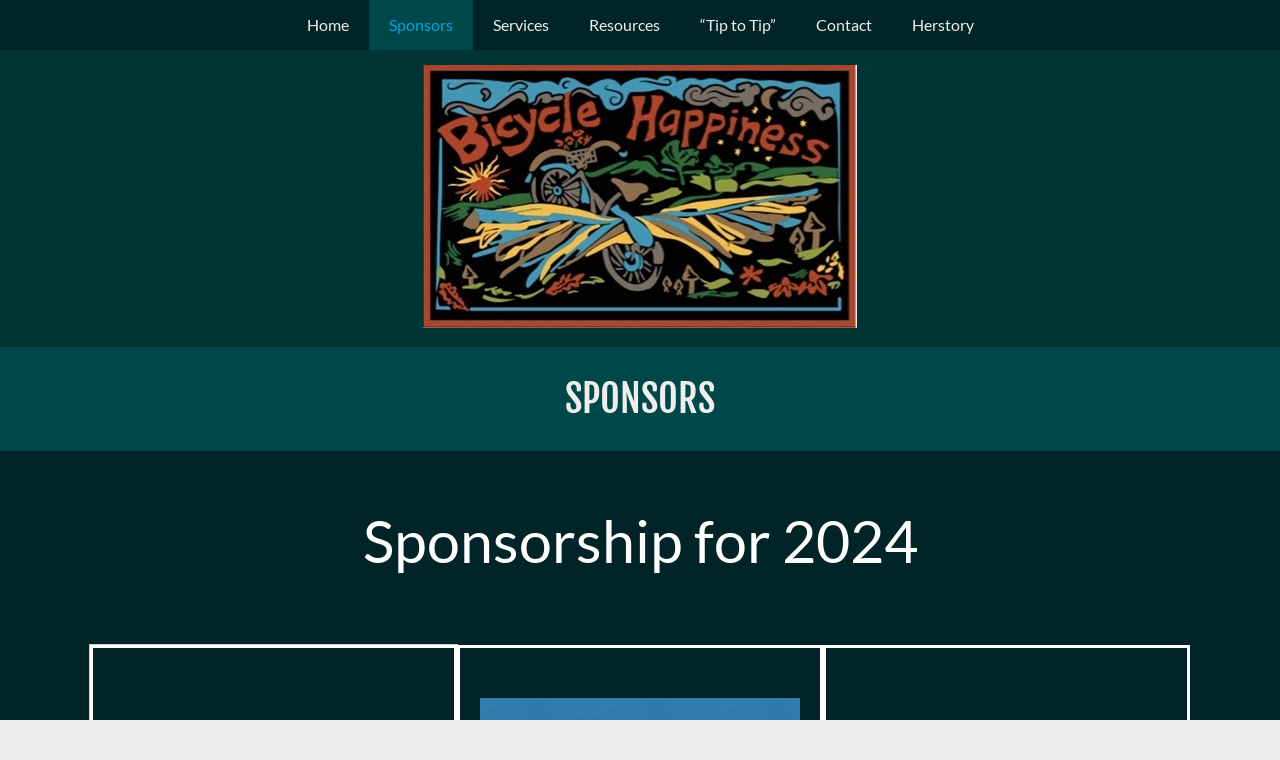

--- FILE ---
content_type: text/html; charset=UTF-8
request_url: https://www.bicyclehappiness.com/sponsors/
body_size: 35232
content:
<!doctype html>
<!-- BGTFW Version: 2.22.2 -->
<html lang="en-US" class='no-bgtfw no-js'>
<head>
	<meta http-equiv="x-ua-compatible" content="ie=edge">
	<meta name="viewport" content="width=device-width, initial-scale=1">
	<meta charset="UTF-8">
	<title>Sponsors | Bicycle Happiness</title>
<meta name='robots' content='max-image-preview:large' />
<meta name="description" content="Sponsorship for 2024 &nbsp; Heading into a new bicycling season, we&#039;re reaching out to areas sponsors again." />
<meta name="robots" content="index,follow" />
<link rel="canonical" href="https://www.bicyclehappiness.com/sponsors/" />
<meta property="og:locale" content="en_US" />
<meta property="og:type" content="article" />
<meta property="og:title" content="Sponsors, Bicycle Happiness" />
<meta property="og:description" content="Sponsorship for 2024 &nbsp; Heading into a new bicycling season, we&#039;re reaching out to areas sponsors again." />
<meta property="og:url" content="https://www.bicyclehappiness.com/sponsors/" />
<meta property="og:site_name" name="copyright" content="Bicycle Happiness" />
<link rel='dns-prefetch' href='//stats.wp.com' />
<link href='https://fonts.gstatic.com' crossorigin rel='preconnect' />
<link rel="alternate" type="application/rss+xml" title="Bicycle Happiness &raquo; Feed" href="https://www.bicyclehappiness.com/feed/" />
<link rel="alternate" type="application/rss+xml" title="Bicycle Happiness &raquo; Comments Feed" href="https://www.bicyclehappiness.com/comments/feed/" />
<link rel="alternate" title="oEmbed (JSON)" type="application/json+oembed" href="https://www.bicyclehappiness.com/wp-json/oembed/1.0/embed?url=https%3A%2F%2Fwww.bicyclehappiness.com%2Fsponsors%2F" />
<link rel="alternate" title="oEmbed (XML)" type="text/xml+oembed" href="https://www.bicyclehappiness.com/wp-json/oembed/1.0/embed?url=https%3A%2F%2Fwww.bicyclehappiness.com%2Fsponsors%2F&#038;format=xml" />
<style id='wp-img-auto-sizes-contain-inline-css' type='text/css'>
img:is([sizes=auto i],[sizes^="auto," i]){contain-intrinsic-size:3000px 1500px}
/*# sourceURL=wp-img-auto-sizes-contain-inline-css */
</style>
<style id='wp-emoji-styles-inline-css' type='text/css'>

	img.wp-smiley, img.emoji {
		display: inline !important;
		border: none !important;
		box-shadow: none !important;
		height: 1em !important;
		width: 1em !important;
		margin: 0 0.07em !important;
		vertical-align: -0.1em !important;
		background: none !important;
		padding: 0 !important;
	}
/*# sourceURL=wp-emoji-styles-inline-css */
</style>
<style id='wp-block-library-inline-css' type='text/css'>
:root{--wp-block-synced-color:#7a00df;--wp-block-synced-color--rgb:122,0,223;--wp-bound-block-color:var(--wp-block-synced-color);--wp-editor-canvas-background:#ddd;--wp-admin-theme-color:#007cba;--wp-admin-theme-color--rgb:0,124,186;--wp-admin-theme-color-darker-10:#006ba1;--wp-admin-theme-color-darker-10--rgb:0,107,160.5;--wp-admin-theme-color-darker-20:#005a87;--wp-admin-theme-color-darker-20--rgb:0,90,135;--wp-admin-border-width-focus:2px}@media (min-resolution:192dpi){:root{--wp-admin-border-width-focus:1.5px}}.wp-element-button{cursor:pointer}:root .has-very-light-gray-background-color{background-color:#eee}:root .has-very-dark-gray-background-color{background-color:#313131}:root .has-very-light-gray-color{color:#eee}:root .has-very-dark-gray-color{color:#313131}:root .has-vivid-green-cyan-to-vivid-cyan-blue-gradient-background{background:linear-gradient(135deg,#00d084,#0693e3)}:root .has-purple-crush-gradient-background{background:linear-gradient(135deg,#34e2e4,#4721fb 50%,#ab1dfe)}:root .has-hazy-dawn-gradient-background{background:linear-gradient(135deg,#faaca8,#dad0ec)}:root .has-subdued-olive-gradient-background{background:linear-gradient(135deg,#fafae1,#67a671)}:root .has-atomic-cream-gradient-background{background:linear-gradient(135deg,#fdd79a,#004a59)}:root .has-nightshade-gradient-background{background:linear-gradient(135deg,#330968,#31cdcf)}:root .has-midnight-gradient-background{background:linear-gradient(135deg,#020381,#2874fc)}:root{--wp--preset--font-size--normal:16px;--wp--preset--font-size--huge:42px}.has-regular-font-size{font-size:1em}.has-larger-font-size{font-size:2.625em}.has-normal-font-size{font-size:var(--wp--preset--font-size--normal)}.has-huge-font-size{font-size:var(--wp--preset--font-size--huge)}.has-text-align-center{text-align:center}.has-text-align-left{text-align:left}.has-text-align-right{text-align:right}.has-fit-text{white-space:nowrap!important}#end-resizable-editor-section{display:none}.aligncenter{clear:both}.items-justified-left{justify-content:flex-start}.items-justified-center{justify-content:center}.items-justified-right{justify-content:flex-end}.items-justified-space-between{justify-content:space-between}.screen-reader-text{border:0;clip-path:inset(50%);height:1px;margin:-1px;overflow:hidden;padding:0;position:absolute;width:1px;word-wrap:normal!important}.screen-reader-text:focus{background-color:#ddd;clip-path:none;color:#444;display:block;font-size:1em;height:auto;left:5px;line-height:normal;padding:15px 23px 14px;text-decoration:none;top:5px;width:auto;z-index:100000}html :where(.has-border-color){border-style:solid}html :where([style*=border-top-color]){border-top-style:solid}html :where([style*=border-right-color]){border-right-style:solid}html :where([style*=border-bottom-color]){border-bottom-style:solid}html :where([style*=border-left-color]){border-left-style:solid}html :where([style*=border-width]){border-style:solid}html :where([style*=border-top-width]){border-top-style:solid}html :where([style*=border-right-width]){border-right-style:solid}html :where([style*=border-bottom-width]){border-bottom-style:solid}html :where([style*=border-left-width]){border-left-style:solid}html :where(img[class*=wp-image-]){height:auto;max-width:100%}:where(figure){margin:0 0 1em}html :where(.is-position-sticky){--wp-admin--admin-bar--position-offset:var(--wp-admin--admin-bar--height,0px)}@media screen and (max-width:600px){html :where(.is-position-sticky){--wp-admin--admin-bar--position-offset:0px}}

/*# sourceURL=wp-block-library-inline-css */
</style><style id='global-styles-inline-css' type='text/css'>
:root{--wp--preset--aspect-ratio--square: 1;--wp--preset--aspect-ratio--4-3: 4/3;--wp--preset--aspect-ratio--3-4: 3/4;--wp--preset--aspect-ratio--3-2: 3/2;--wp--preset--aspect-ratio--2-3: 2/3;--wp--preset--aspect-ratio--16-9: 16/9;--wp--preset--aspect-ratio--9-16: 9/16;--wp--preset--color--black: #000000;--wp--preset--color--cyan-bluish-gray: #abb8c3;--wp--preset--color--white: #ffffff;--wp--preset--color--pale-pink: #f78da7;--wp--preset--color--vivid-red: #cf2e2e;--wp--preset--color--luminous-vivid-orange: #ff6900;--wp--preset--color--luminous-vivid-amber: #fcb900;--wp--preset--color--light-green-cyan: #7bdcb5;--wp--preset--color--vivid-green-cyan: #00d084;--wp--preset--color--pale-cyan-blue: #8ed1fc;--wp--preset--color--vivid-cyan-blue: #0693e3;--wp--preset--color--vivid-purple: #9b51e0;--wp--preset--gradient--vivid-cyan-blue-to-vivid-purple: linear-gradient(135deg,rgb(6,147,227) 0%,rgb(155,81,224) 100%);--wp--preset--gradient--light-green-cyan-to-vivid-green-cyan: linear-gradient(135deg,rgb(122,220,180) 0%,rgb(0,208,130) 100%);--wp--preset--gradient--luminous-vivid-amber-to-luminous-vivid-orange: linear-gradient(135deg,rgb(252,185,0) 0%,rgb(255,105,0) 100%);--wp--preset--gradient--luminous-vivid-orange-to-vivid-red: linear-gradient(135deg,rgb(255,105,0) 0%,rgb(207,46,46) 100%);--wp--preset--gradient--very-light-gray-to-cyan-bluish-gray: linear-gradient(135deg,rgb(238,238,238) 0%,rgb(169,184,195) 100%);--wp--preset--gradient--cool-to-warm-spectrum: linear-gradient(135deg,rgb(74,234,220) 0%,rgb(151,120,209) 20%,rgb(207,42,186) 40%,rgb(238,44,130) 60%,rgb(251,105,98) 80%,rgb(254,248,76) 100%);--wp--preset--gradient--blush-light-purple: linear-gradient(135deg,rgb(255,206,236) 0%,rgb(152,150,240) 100%);--wp--preset--gradient--blush-bordeaux: linear-gradient(135deg,rgb(254,205,165) 0%,rgb(254,45,45) 50%,rgb(107,0,62) 100%);--wp--preset--gradient--luminous-dusk: linear-gradient(135deg,rgb(255,203,112) 0%,rgb(199,81,192) 50%,rgb(65,88,208) 100%);--wp--preset--gradient--pale-ocean: linear-gradient(135deg,rgb(255,245,203) 0%,rgb(182,227,212) 50%,rgb(51,167,181) 100%);--wp--preset--gradient--electric-grass: linear-gradient(135deg,rgb(202,248,128) 0%,rgb(113,206,126) 100%);--wp--preset--gradient--midnight: linear-gradient(135deg,rgb(2,3,129) 0%,rgb(40,116,252) 100%);--wp--preset--font-size--small: 13px;--wp--preset--font-size--medium: 20px;--wp--preset--font-size--large: 36px;--wp--preset--font-size--x-large: 42px;--wp--preset--spacing--20: 0.44rem;--wp--preset--spacing--30: 0.67rem;--wp--preset--spacing--40: 1rem;--wp--preset--spacing--50: 1.5rem;--wp--preset--spacing--60: 2.25rem;--wp--preset--spacing--70: 3.38rem;--wp--preset--spacing--80: 5.06rem;--wp--preset--shadow--natural: 6px 6px 9px rgba(0, 0, 0, 0.2);--wp--preset--shadow--deep: 12px 12px 50px rgba(0, 0, 0, 0.4);--wp--preset--shadow--sharp: 6px 6px 0px rgba(0, 0, 0, 0.2);--wp--preset--shadow--outlined: 6px 6px 0px -3px rgb(255, 255, 255), 6px 6px rgb(0, 0, 0);--wp--preset--shadow--crisp: 6px 6px 0px rgb(0, 0, 0);}:where(.is-layout-flex){gap: 0.5em;}:where(.is-layout-grid){gap: 0.5em;}body .is-layout-flex{display: flex;}.is-layout-flex{flex-wrap: wrap;align-items: center;}.is-layout-flex > :is(*, div){margin: 0;}body .is-layout-grid{display: grid;}.is-layout-grid > :is(*, div){margin: 0;}:where(.wp-block-columns.is-layout-flex){gap: 2em;}:where(.wp-block-columns.is-layout-grid){gap: 2em;}:where(.wp-block-post-template.is-layout-flex){gap: 1.25em;}:where(.wp-block-post-template.is-layout-grid){gap: 1.25em;}.has-black-color{color: var(--wp--preset--color--black) !important;}.has-cyan-bluish-gray-color{color: var(--wp--preset--color--cyan-bluish-gray) !important;}.has-white-color{color: var(--wp--preset--color--white) !important;}.has-pale-pink-color{color: var(--wp--preset--color--pale-pink) !important;}.has-vivid-red-color{color: var(--wp--preset--color--vivid-red) !important;}.has-luminous-vivid-orange-color{color: var(--wp--preset--color--luminous-vivid-orange) !important;}.has-luminous-vivid-amber-color{color: var(--wp--preset--color--luminous-vivid-amber) !important;}.has-light-green-cyan-color{color: var(--wp--preset--color--light-green-cyan) !important;}.has-vivid-green-cyan-color{color: var(--wp--preset--color--vivid-green-cyan) !important;}.has-pale-cyan-blue-color{color: var(--wp--preset--color--pale-cyan-blue) !important;}.has-vivid-cyan-blue-color{color: var(--wp--preset--color--vivid-cyan-blue) !important;}.has-vivid-purple-color{color: var(--wp--preset--color--vivid-purple) !important;}.has-black-background-color{background-color: var(--wp--preset--color--black) !important;}.has-cyan-bluish-gray-background-color{background-color: var(--wp--preset--color--cyan-bluish-gray) !important;}.has-white-background-color{background-color: var(--wp--preset--color--white) !important;}.has-pale-pink-background-color{background-color: var(--wp--preset--color--pale-pink) !important;}.has-vivid-red-background-color{background-color: var(--wp--preset--color--vivid-red) !important;}.has-luminous-vivid-orange-background-color{background-color: var(--wp--preset--color--luminous-vivid-orange) !important;}.has-luminous-vivid-amber-background-color{background-color: var(--wp--preset--color--luminous-vivid-amber) !important;}.has-light-green-cyan-background-color{background-color: var(--wp--preset--color--light-green-cyan) !important;}.has-vivid-green-cyan-background-color{background-color: var(--wp--preset--color--vivid-green-cyan) !important;}.has-pale-cyan-blue-background-color{background-color: var(--wp--preset--color--pale-cyan-blue) !important;}.has-vivid-cyan-blue-background-color{background-color: var(--wp--preset--color--vivid-cyan-blue) !important;}.has-vivid-purple-background-color{background-color: var(--wp--preset--color--vivid-purple) !important;}.has-black-border-color{border-color: var(--wp--preset--color--black) !important;}.has-cyan-bluish-gray-border-color{border-color: var(--wp--preset--color--cyan-bluish-gray) !important;}.has-white-border-color{border-color: var(--wp--preset--color--white) !important;}.has-pale-pink-border-color{border-color: var(--wp--preset--color--pale-pink) !important;}.has-vivid-red-border-color{border-color: var(--wp--preset--color--vivid-red) !important;}.has-luminous-vivid-orange-border-color{border-color: var(--wp--preset--color--luminous-vivid-orange) !important;}.has-luminous-vivid-amber-border-color{border-color: var(--wp--preset--color--luminous-vivid-amber) !important;}.has-light-green-cyan-border-color{border-color: var(--wp--preset--color--light-green-cyan) !important;}.has-vivid-green-cyan-border-color{border-color: var(--wp--preset--color--vivid-green-cyan) !important;}.has-pale-cyan-blue-border-color{border-color: var(--wp--preset--color--pale-cyan-blue) !important;}.has-vivid-cyan-blue-border-color{border-color: var(--wp--preset--color--vivid-cyan-blue) !important;}.has-vivid-purple-border-color{border-color: var(--wp--preset--color--vivid-purple) !important;}.has-vivid-cyan-blue-to-vivid-purple-gradient-background{background: var(--wp--preset--gradient--vivid-cyan-blue-to-vivid-purple) !important;}.has-light-green-cyan-to-vivid-green-cyan-gradient-background{background: var(--wp--preset--gradient--light-green-cyan-to-vivid-green-cyan) !important;}.has-luminous-vivid-amber-to-luminous-vivid-orange-gradient-background{background: var(--wp--preset--gradient--luminous-vivid-amber-to-luminous-vivid-orange) !important;}.has-luminous-vivid-orange-to-vivid-red-gradient-background{background: var(--wp--preset--gradient--luminous-vivid-orange-to-vivid-red) !important;}.has-very-light-gray-to-cyan-bluish-gray-gradient-background{background: var(--wp--preset--gradient--very-light-gray-to-cyan-bluish-gray) !important;}.has-cool-to-warm-spectrum-gradient-background{background: var(--wp--preset--gradient--cool-to-warm-spectrum) !important;}.has-blush-light-purple-gradient-background{background: var(--wp--preset--gradient--blush-light-purple) !important;}.has-blush-bordeaux-gradient-background{background: var(--wp--preset--gradient--blush-bordeaux) !important;}.has-luminous-dusk-gradient-background{background: var(--wp--preset--gradient--luminous-dusk) !important;}.has-pale-ocean-gradient-background{background: var(--wp--preset--gradient--pale-ocean) !important;}.has-electric-grass-gradient-background{background: var(--wp--preset--gradient--electric-grass) !important;}.has-midnight-gradient-background{background: var(--wp--preset--gradient--midnight) !important;}.has-small-font-size{font-size: var(--wp--preset--font-size--small) !important;}.has-medium-font-size{font-size: var(--wp--preset--font-size--medium) !important;}.has-large-font-size{font-size: var(--wp--preset--font-size--large) !important;}.has-x-large-font-size{font-size: var(--wp--preset--font-size--x-large) !important;}
/*# sourceURL=global-styles-inline-css */
</style>

<style id='classic-theme-styles-inline-css' type='text/css'>
/*! This file is auto-generated */
.wp-block-button__link{color:#fff;background-color:#32373c;border-radius:9999px;box-shadow:none;text-decoration:none;padding:calc(.667em + 2px) calc(1.333em + 2px);font-size:1.125em}.wp-block-file__button{background:#32373c;color:#fff;text-decoration:none}
/*# sourceURL=/wp-includes/css/classic-themes.min.css */
</style>
<link rel='stylesheet' id='wc-gallery-style-css' href='https://www.bicyclehappiness.com/wp-content/plugins/boldgrid-gallery/includes/css/style.css?ver=1.55' type='text/css' media='all' />
<link rel='stylesheet' id='wc-gallery-popup-style-css' href='https://www.bicyclehappiness.com/wp-content/plugins/boldgrid-gallery/includes/css/magnific-popup.css?ver=1.1.0' type='text/css' media='all' />
<link rel='stylesheet' id='wc-gallery-flexslider-style-css' href='https://www.bicyclehappiness.com/wp-content/plugins/boldgrid-gallery/includes/vendors/flexslider/flexslider.css?ver=2.6.1' type='text/css' media='all' />
<link rel='stylesheet' id='wc-gallery-owlcarousel-style-css' href='https://www.bicyclehappiness.com/wp-content/plugins/boldgrid-gallery/includes/vendors/owlcarousel/assets/owl.carousel.css?ver=2.1.4' type='text/css' media='all' />
<link rel='stylesheet' id='wc-gallery-owlcarousel-theme-style-css' href='https://www.bicyclehappiness.com/wp-content/plugins/boldgrid-gallery/includes/vendors/owlcarousel/assets/owl.theme.default.css?ver=2.1.4' type='text/css' media='all' />
<link rel='stylesheet' id='crio-premium-css' href='https://www.bicyclehappiness.com/wp-content/plugins/crio-premium/public/css/crio-premium-public.css?ver=1.10.5' type='text/css' media='all' />
<style id='bgtfw-body-link-inline-css' type='text/css'>
.main a:not(.btn) {color: var(--color-1);text-decoration: none;}.main a:not(.btn):hover, .main a:not(.btn):focus {color: hsla(195,100%,44%,1);text-decoration: underline;}.custom-sub-menu a:not(.btn) {color: var(--color-1);text-decoration: none;}.custom-sub-menu a:not(.btn):hover, .custom-sub-menu a:not(.btn):focus {color: hsla(195,100%,44%,1);text-decoration: underline;}.page-header-wrapper a:not(.btn) {color: var(--color-1);text-decoration: none;}.page-header-wrapper a:not(.btn):hover, .page-header-wrapper a:not(.btn):focus {color: hsla(195,100%,44%,1);text-decoration: underline;}.mce-content-body *:not( .menu-item ) > a:not(.btn) {color: var(--color-1);text-decoration: none;}.mce-content-body *:not( .menu-item ) > a:not(.btn):hover, .mce-content-body *:not( .menu-item ) > a:not(.btn):focus {color: hsla(195,100%,44%,1);text-decoration: underline;}.template-header *:not( .menu-item ) > a:not(.btn) {color: var(--color-1);text-decoration: none;}.template-header *:not( .menu-item ) > a:not(.btn):hover, .template-header *:not( .menu-item ) > a:not(.btn):focus {color: hsla(195,100%,44%,1);text-decoration: underline;}.template-footer a:not(.btn) {color: var(--color-1);text-decoration: none;}.template-footer a:not(.btn):hover, .template-footer a:not(.btn):focus {color: hsla(195,100%,44%,1);text-decoration: underline;}.template-sticky-header a:not(.btn) {color: var(--color-1);text-decoration: none;}.template-sticky-header a:not(.btn):hover, .template-sticky-header a:not(.btn):focus {color: hsla(195,100%,44%,1);text-decoration: underline;}.boldgrid-shortcode .widget a:not( .btn ) {color: var(--color-1);text-decoration: none;}.boldgrid-shortcode .widget a:not( .btn ):hover, .boldgrid-shortcode .widget a:not( .btn ):focus {color: hsla(195,100%,44%,1);text-decoration: underline;}.boldgrid-section.mega-menu-item .boldgrid-shortcode .widget a:not( .btn ) {color: var(--color-1);text-decoration: none;}.boldgrid-section.mega-menu-item .boldgrid-shortcode .widget a:not( .btn ):hover, .boldgrid-section.mega-menu-item .boldgrid-shortcode .widget a:not( .btn ):focus {color: hsla(195,100%,44%,1);text-decoration: underline;}.boldgrid-section.mega-menu-item .boldgrid-shortcode .widget a:not( .btn ) > * {color: var(--color-1);text-decoration: none;}.boldgrid-section.mega-menu-item .boldgrid-shortcode .widget a:not( .btn ) > *:hover, .boldgrid-section.mega-menu-item .boldgrid-shortcode .widget a:not( .btn ) > *:focus {color: hsla(195,100%,44%,1);text-decoration: underline;}.sidebar.color-1-link-color a:not( .btn ):hover, .sidebar.color-1-link-color a:not( .btn ):focus { color: hsla(195,100%,44%,1) !important; }.sidebar.color-2-link-color a:not( .btn ):hover, .sidebar.color-2-link-color a:not( .btn ):focus { color: hsla(180,100%,10%,1) !important; }.sidebar.color-3-link-color a:not( .btn ):hover, .sidebar.color-3-link-color a:not( .btn ):focus { color: hsla(0,0%,93%,1) !important; }.sidebar.color-4-link-color a:not( .btn ):hover, .sidebar.color-4-link-color a:not( .btn ):focus { color: hsla(182,100%,14%,1) !important; }.sidebar.color-5-link-color a:not( .btn ):hover, .sidebar.color-5-link-color a:not( .btn ):focus { color: hsla(186,100%,8%,1) !important; }.sidebar.color-neutral-link-color a:not( .btn ):hover, .sidebar.color-neutral-link-color a:not( .btn ):focus { color: hsla(0,0%,93%,1) !important; }#colophon .bgtfw-footer.footer-content .attribution-theme-mods > .link > a:not( .btn ) { text-decoration: none;}#colophon .bgtfw-footer.footer-content .attribution-theme-mods > .link > a:not( .btn ):hover, .bgtfw-footer.footer-content .attribution-theme-mods > .link > a:not( .btn ):focus {color: hsla(195,100%,44%,1);text-decoration: underline;}
/*# sourceURL=bgtfw-body-link-inline-css */
</style>
<style id='sticky-header-display-inline-css' type='text/css'>
.h2016 .site-title, .h2016 .site-description, .h2016 .site-title, .h2016 .site-description{ display: none !important; }
/*# sourceURL=sticky-header-display-inline-css */
</style>
<link rel='stylesheet' id='font-awesome-css' href='https://www.bicyclehappiness.com/wp-content/themes/crio/inc/boldgrid-theme-framework/assets/css/font-awesome/font-awesome.min.css?ver=4.7' type='text/css' media='all' />
<link rel='stylesheet' id='icomoon-css' href='https://www.bicyclehappiness.com/wp-content/themes/crio/inc/boldgrid-theme-framework/assets/css/icomoon/style.min.css?ver=1.0.0' type='text/css' media='all' />
<link rel='stylesheet' id='bootstrap-styles-css' href='https://www.bicyclehappiness.com/wp-content/themes/crio/inc/boldgrid-theme-framework/assets/css/bootstrap/bootstrap.min.css?ver=3.3.1' type='text/css' media='all' />
<link rel='stylesheet' id='boldgrid-theme-framework-css' href='https://www.bicyclehappiness.com/wp-content/themes/crio/inc/boldgrid-theme-framework/assets/css/boldgrid-theme-framework.min.css?ver=2.22.2' type='text/css' media='all' />
<style id='boldgrid-theme-framework-inline-css' type='text/css'>
:root {--light-text:#ffffff;--dark-text:#333333;--color-1:rgb(0, 167, 225);--color-1-light:hsla(195.47,100%,54%,1);--color-1-lighter:hsla(195.47,100%,64%,1);--color-1-dark:hsla(195.47,100%,34%,1);--color-1-darker:hsla(195.47,100%,24%,1);--color-1-raw:0, 167, 225;--color-1-text-contrast:var(--light-text);--bg-1-text-1-hover: hsla(195.47,100%,24%,1);--bg-2-text-1-hover: hsla(195.47,100%,64%,1);--bg-3-text-1-hover: hsla(195.47,100%,24%,1);--bg-4-text-1-hover: hsla(195.47,100%,64%,1);--bg-5-text-1-hover: hsla(195.47,100%,64%,1);--bg-neutral-text-1-hover: hsla(195.47,100%,24%,1);--color-2:rgb(0, 53, 53);--color-2-light:hsla(180,100%,20%,1);--color-2-lighter:hsla(180,100%,30%,1);--color-2-dark:hsla(180,100%,0%,1);--color-2-darker:hsla(180,100%,-10%,1);--color-2-raw:0, 53, 53;--color-2-text-contrast:var(--light-text);--bg-1-text-2-hover: hsla(180,100%,30%,1);--bg-2-text-2-hover: hsla(180,100%,30%,1);--bg-3-text-2-hover: hsla(180,100%,30%,1);--bg-4-text-2-hover: hsla(180,100%,30%,1);--bg-5-text-2-hover: hsla(180,100%,30%,1);--bg-neutral-text-2-hover: hsla(180,100%,30%,1);--color-3:rgb(238, 238, 238);--color-3-light:hsla(0,0%,103%,1);--color-3-lighter:hsla(0,0%,113%,1);--color-3-dark:hsla(0,0%,83%,1);--color-3-darker:hsla(0,0%,73%,1);--color-3-raw:238, 238, 238;--color-3-text-contrast:var(--dark-text);--bg-1-text-3-hover: hsla(0,0%,73%,1);--bg-2-text-3-hover: hsla(0,0%,73%,1);--bg-3-text-3-hover: hsla(0,0%,73%,1);--bg-4-text-3-hover: hsla(0,0%,73%,1);--bg-5-text-3-hover: hsla(0,0%,73%,1);--bg-neutral-text-3-hover: hsla(0,0%,73%,1);--color-4:rgb(0, 71, 73);--color-4-light:hsla(181.64,100%,24%,1);--color-4-lighter:hsla(181.64,100%,34%,1);--color-4-dark:hsla(181.64,100%,4%,1);--color-4-darker:hsla(181.64,100%,-6%,1);--color-4-raw:0, 71, 73;--color-4-text-contrast:var(--light-text);--bg-1-text-4-hover: hsla(181.64,100%,-6%,1);--bg-2-text-4-hover: hsla(181.64,100%,34%,1);--bg-3-text-4-hover: hsla(181.64,100%,-6%,1);--bg-4-text-4-hover: hsla(181.64,100%,-6%,1);--bg-5-text-4-hover: hsla(181.64,100%,34%,1);--bg-neutral-text-4-hover: hsla(181.64,100%,-6%,1);--color-5:rgb(0, 36, 40);--color-5-light:hsla(186,100%,18%,1);--color-5-lighter:hsla(186,100%,28%,1);--color-5-dark:hsla(186,100%,-2%,1);--color-5-darker:hsla(186,100%,-12%,1);--color-5-raw:0, 36, 40;--color-5-text-contrast:var(--light-text);--bg-1-text-5-hover: hsla(186,100%,28%,1);--bg-2-text-5-hover: hsla(186,100%,28%,1);--bg-3-text-5-hover: hsla(186,100%,28%,1);--bg-4-text-5-hover: hsla(186,100%,28%,1);--bg-5-text-5-hover: hsla(186,100%,28%,1);--bg-neutral-text-5-hover: hsla(186,100%,28%,1);--color-neutral:rgb(238, 238, 238);--color-neutral-light:hsla(0,0%,103%,1);--color-neutral-lighter:hsla(0,0%,113%,1);--color-neutral-dark:hsla(0,0%,83%,1);--color-neutral-darker:hsla(0,0%,73%,1);--color-neutral-raw:238, 238, 238;--color-neutral-text-contrast:var(--dark-text);--bg-1-text-neutral-hover: hsla(0,0%,73%,1);--bg-2-text-neutral-hover: hsla(0,0%,73%,1);--bg-3-text-neutral-hover: hsla(0,0%,73%,1);--bg-4-text-neutral-hover: hsla(0,0%,73%,1);--bg-5-text-neutral-hover: hsla(0,0%,73%,1);--bg-neutral-text-neutral-hover: hsla(0,0%,73%,1);}.color-1-text-default, .color1-text-default{color: var(--color-1-text-contrast);}.color-1-text-contrast, .color1-text-contrast, .color-1-text-contrast-hover:hover, .color1-text-contrast-hover:hover, .color-1-text-contrast-hover:focus, .color1-text-contrast-hover:focus { color: var(--color-1-text-contrast) !important;}.color-1-color, .color1-color{color: var(--color-1) !important;}.color-1-background, .color1-background{background: var(--color-1) !important;}.color-1-background-color, .color1-background-color{background-color: var(--color-1) !important;}.color-1-border-color, .color1-border-color{border-color: var(--color-1) !important;}.color-1-outline-color, .color1-outline-color{outline-color: var(--color-1) !important;}.color-2-text-default, .color2-text-default{color: var(--color-2-text-contrast);}.color-2-text-contrast, .color2-text-contrast, .color-2-text-contrast-hover:hover, .color2-text-contrast-hover:hover, .color-2-text-contrast-hover:focus, .color2-text-contrast-hover:focus { color: var(--color-2-text-contrast) !important;}.color-2-color, .color2-color{color: var(--color-2) !important;}.color-2-background, .color2-background{background: var(--color-2) !important;}.color-2-background-color, .color2-background-color{background-color: var(--color-2) !important;}.color-2-border-color, .color2-border-color{border-color: var(--color-2) !important;}.color-2-outline-color, .color2-outline-color{outline-color: var(--color-2) !important;}.color-3-text-default, .color3-text-default{color: var(--color-3-text-contrast);}.color-3-text-contrast, .color3-text-contrast, .color-3-text-contrast-hover:hover, .color3-text-contrast-hover:hover, .color-3-text-contrast-hover:focus, .color3-text-contrast-hover:focus { color: var(--color-3-text-contrast) !important;}.color-3-color, .color3-color{color: var(--color-3) !important;}.color-3-background, .color3-background{background: var(--color-3) !important;}.color-3-background-color, .color3-background-color{background-color: var(--color-3) !important;}.color-3-border-color, .color3-border-color{border-color: var(--color-3) !important;}.color-3-outline-color, .color3-outline-color{outline-color: var(--color-3) !important;}.color-4-text-default, .color4-text-default{color: var(--color-4-text-contrast);}.color-4-text-contrast, .color4-text-contrast, .color-4-text-contrast-hover:hover, .color4-text-contrast-hover:hover, .color-4-text-contrast-hover:focus, .color4-text-contrast-hover:focus { color: var(--color-4-text-contrast) !important;}.color-4-color, .color4-color{color: var(--color-4) !important;}.color-4-background, .color4-background{background: var(--color-4) !important;}.color-4-background-color, .color4-background-color{background-color: var(--color-4) !important;}.color-4-border-color, .color4-border-color{border-color: var(--color-4) !important;}.color-4-outline-color, .color4-outline-color{outline-color: var(--color-4) !important;}.color-5-text-default, .color5-text-default{color: var(--color-5-text-contrast);}.color-5-text-contrast, .color5-text-contrast, .color-5-text-contrast-hover:hover, .color5-text-contrast-hover:hover, .color-5-text-contrast-hover:focus, .color5-text-contrast-hover:focus { color: var(--color-5-text-contrast) !important;}.color-5-color, .color5-color{color: var(--color-5) !important;}.color-5-background, .color5-background{background: var(--color-5) !important;}.color-5-background-color, .color5-background-color{background-color: var(--color-5) !important;}.color-5-border-color, .color5-border-color{border-color: var(--color-5) !important;}.color-5-outline-color, .color5-outline-color{outline-color: var(--color-5) !important;}.color-neutral-text-default, .colorneutral-text-default{color: var(--color-neutral-text-contrast);}.color-neutral-text-contrast, .colorneutral-text-contrast, .color-neutral-text-contrast-hover:hover, .colorneutral-text-contrast-hover:hover, .color-neutral-text-contrast-hover:focus, .colorneutral-text-contrast-hover:focus { color: var(--color-neutral-text-contrast) !important;}.color-neutral-color, .colorneutral-color{color: var(--color-neutral) !important;}.color-neutral-background, .colorneutral-background{background: var(--color-neutral) !important;}.color-neutral-background-color, .colorneutral-background-color{background-color: var(--color-neutral) !important;}.color-neutral-border-color, .colorneutral-border-color{border-color: var(--color-neutral) !important;}.color-neutral-outline-color, .colorneutral-outline-color{outline-color: var(--color-neutral) !important;}
/*# sourceURL=boldgrid-theme-framework-inline-css */
</style>
<link rel='stylesheet' id='bgtfw-hamburgers-css' href='https://www.bicyclehappiness.com/wp-content/themes/crio/inc/boldgrid-theme-framework/assets/css/hamburgers/hamburgers.min.css?ver=2.22.2' type='text/css' media='all' />
<style id='bgtfw-hamburgers-inline-css' type='text/css'>
.main-menu-btn .hamburger-inner,.main-menu-btn .hamburger-inner:before,.main-menu-btn .hamburger-inner:after {background-color: var(--color-1);}.footer-social-menu-btn .hamburger-inner,.footer-social-menu-btn .hamburger-inner:before,.footer-social-menu-btn .hamburger-inner:after {background-color: var(--color-1);}.sticky-main-menu-btn .hamburger-inner,.sticky-main-menu-btn .hamburger-inner:before,.sticky-main-menu-btn .hamburger-inner:after {background-color: var(--color-1);}.sample-layout-1-social-menu-001-menu-btn .hamburger-inner,.sample-layout-1-social-menu-001-menu-btn .hamburger-inner:before,.sample-layout-1-social-menu-001-menu-btn .hamburger-inner:after {background-color: var(--color-1);}.sample-layout-1-main-menu-001-menu-btn .hamburger-inner,.sample-layout-1-main-menu-001-menu-btn .hamburger-inner:before,.sample-layout-1-main-menu-001-menu-btn .hamburger-inner:after {background-color: var(--color-1);}.sample-layout-2-main-menu-001-menu-btn .hamburger-inner,.sample-layout-2-main-menu-001-menu-btn .hamburger-inner:before,.sample-layout-2-main-menu-001-menu-btn .hamburger-inner:after {background-color: var(--color-1);}.sample-layout-3-main-menu-001-menu-btn .hamburger-inner,.sample-layout-3-main-menu-001-menu-btn .hamburger-inner:before,.sample-layout-3-main-menu-001-menu-btn .hamburger-inner:after {background-color: var(--color-1);}.sample-layout-4-main-menu-001-menu-btn .hamburger-inner,.sample-layout-4-main-menu-001-menu-btn .hamburger-inner:before,.sample-layout-4-main-menu-001-menu-btn .hamburger-inner:after {background-color: var(--color-1);}.sample-layout-5-main-menu-001-menu-btn .hamburger-inner,.sample-layout-5-main-menu-001-menu-btn .hamburger-inner:before,.sample-layout-5-main-menu-001-menu-btn .hamburger-inner:after {background-color: var(--color-1);}.sample-layout-6-main-menu-001-menu-btn .hamburger-inner,.sample-layout-6-main-menu-001-menu-btn .hamburger-inner:before,.sample-layout-6-main-menu-001-menu-btn .hamburger-inner:after {background-color: var(--color-1);}
/*# sourceURL=bgtfw-hamburgers-inline-css */
</style>
<link rel='stylesheet' id='hover.css-css' href='https://www.bicyclehappiness.com/wp-content/themes/crio/inc/boldgrid-theme-framework/assets/css/hover.css/hover-min.css?ver=2.22.2' type='text/css' media='all' />
<style id='hover-main-inline-css' type='text/css'>
#main-menu.sm-clean .hvr-grow:not( .button-primary):not( .button-secondary ) > a{box-shadow:0 0 1px transparent}#main-menu.sm-clean .hvr-shrink:not( .button-primary):not( .button-secondary ) > a{box-shadow:0 0 1px transparent}#main-menu.sm-clean .hvr-pulse:not( .button-primary):not( .button-secondary ) > a{box-shadow:0 0 1px transparent}#main-menu.sm-clean .hvr-pulse-grow:not( .button-primary):not( .button-secondary ) > a{box-shadow:0 0 1px transparent}#main-menu.sm-clean .hvr-pulse-shrink:not( .button-primary):not( .button-secondary ) > a{box-shadow:0 0 1px transparent}#main-menu.sm-clean .hvr-push:not( .button-primary):not( .button-secondary ) > a{box-shadow:0 0 1px transparent}#main-menu.sm-clean .hvr-pop:not( .button-primary):not( .button-secondary ) > a{box-shadow:0 0 1px transparent}#main-menu.sm-clean .hvr-bounce-in:not( .button-primary):not( .button-secondary ) > a{box-shadow:0 0 1px transparent}#main-menu.sm-clean .hvr-bounce-out:not( .button-primary):not( .button-secondary ) > a{box-shadow:0 0 1px transparent}#main-menu.sm-clean .hvr-rotate:not( .button-primary):not( .button-secondary ) > a{box-shadow:0 0 1px transparent}#main-menu.sm-clean .hvr-grow-rotate:not( .button-primary):not( .button-secondary ) > a{box-shadow:0 0 1px transparent}#main-menu.sm-clean .hvr-float:not( .button-primary):not( .button-secondary ) > a{box-shadow:0 0 1px transparent}#main-menu.sm-clean .hvr-sink:not( .button-primary):not( .button-secondary ) > a{box-shadow:0 0 1px transparent}#main-menu.sm-clean .hvr-bob:not( .button-primary):not( .button-secondary ) > a{box-shadow:0 0 1px transparent}#main-menu.sm-clean .hvr-hang:not( .button-primary):not( .button-secondary ) > a{box-shadow:0 0 1px transparent}#main-menu.sm-clean .hvr-skew:not( .button-primary):not( .button-secondary ) > a{box-shadow:0 0 1px transparent}#main-menu.sm-clean .hvr-skew-forward:not( .button-primary):not( .button-secondary ) > a{box-shadow:0 0 1px transparent}#main-menu.sm-clean .hvr-skew-backward:not( .button-primary):not( .button-secondary ) > a{box-shadow:0 0 1px transparent}#main-menu.sm-clean .hvr-wobble-vertical:not( .button-primary):not( .button-secondary ) > a{box-shadow:0 0 1px transparent}#main-menu.sm-clean .hvr-wobble-horizontal:not( .button-primary):not( .button-secondary ) > a{box-shadow:0 0 1px transparent}#main-menu.sm-clean .hvr-wobble-to-bottom-right:not( .button-primary):not( .button-secondary ) > a{box-shadow:0 0 1px transparent}#main-menu.sm-clean .hvr-wobble-to-top-right:not( .button-primary):not( .button-secondary ) > a{box-shadow:0 0 1px transparent}#main-menu.sm-clean .hvr-wobble-top:not( .button-primary):not( .button-secondary ) > a{box-shadow:0 0 1px transparent}#main-menu.sm-clean .hvr-wobble-bottom:not( .button-primary):not( .button-secondary ) > a{box-shadow:0 0 1px transparent}#main-menu.sm-clean .hvr-wobble-skew:not( .button-primary):not( .button-secondary ) > a{box-shadow:0 0 1px transparent}#main-menu.sm-clean .hvr-buzz:not( .button-primary):not( .button-secondary ) > a{box-shadow:0 0 1px transparent}#main-menu.sm-clean .hvr-buzz-out:not( .button-primary):not( .button-secondary ) > a{box-shadow:0 0 1px transparent}#main-menu.sm-clean .hvr-forward:not( .button-primary):not( .button-secondary ) > a{box-shadow:0 0 1px transparent}#main-menu.sm-clean .hvr-backward:not( .button-primary):not( .button-secondary ) > a{box-shadow:0 0 1px transparent}#main-menu.sm-clean .hvr-fade:not( .button-primary):not( .button-secondary ) > a{box-shadow:0 0 1px transparent}#main-menu.sm-clean .hvr-fade:not( .button-primary):not( .button-secondary ) > a:active,#main-menu.sm-clean .hvr-fade:not( .button-primary):not( .button-secondary ) > a:focus,#main-menu.sm-clean .hvr-fade:not( .button-primary):not( .button-secondary ) > a:hover{background-color:var(--color-4);color:var(--color-1)}#main-menu.sm-clean .hvr-back-pulse:not( .button-primary):not( .button-secondary ) > a{box-shadow:0 0 1px transparent}#main-menu.sm-clean .hvr-back-pulse:not( .button-primary):not( .button-secondary ) > a:active,#main-menu.sm-clean .hvr-back-pulse:not( .button-primary):not( .button-secondary ) > a:focus,#main-menu.sm-clean .hvr-back-pulse:not( .button-primary):not( .button-secondary ) > a:hover{background-color:var(--color-4);color:var(--color-1)}#main-menu.sm-clean .hvr-sweep-to-right:not( .button-primary):not( .button-secondary ) > a{box-shadow:0 0 1px transparent}#main-menu.sm-clean .hvr-sweep-to-right:not( .button-primary):not( .button-secondary ) > a:before{background-color:var(--color-4)}#main-menu.sm-clean .hvr-sweep-to-right:not( .button-primary):not( .button-secondary ) > a:active,#main-menu.sm-clean .hvr-sweep-to-right:not( .button-primary):not( .button-secondary ) > a:focus,#main-menu.sm-clean .hvr-sweep-to-right:not( .button-primary):not( .button-secondary ) > a:hover{color:var(--color-1)}#main-menu.sm-clean .hvr-sweep-to-left:not( .button-primary):not( .button-secondary ) > a{box-shadow:0 0 1px transparent}#main-menu.sm-clean .hvr-sweep-to-left:not( .button-primary):not( .button-secondary ) > a:before{background-color:var(--color-4)}#main-menu.sm-clean .hvr-sweep-to-left:not( .button-primary):not( .button-secondary ) > a:active,#main-menu.sm-clean .hvr-sweep-to-left:not( .button-primary):not( .button-secondary ) > a:focus,#main-menu.sm-clean .hvr-sweep-to-left:not( .button-primary):not( .button-secondary ) > a:hover{color:var(--color-1)}#main-menu.sm-clean .hvr-sweep-to-bottom:not( .button-primary):not( .button-secondary ) > a{box-shadow:0 0 1px transparent}#main-menu.sm-clean .hvr-sweep-to-bottom:not( .button-primary):not( .button-secondary ) > a:before{background-color:var(--color-4)}#main-menu.sm-clean .hvr-sweep-to-bottom:not( .button-primary):not( .button-secondary ) > a:active,#main-menu.sm-clean .hvr-sweep-to-bottom:not( .button-primary):not( .button-secondary ) > a:focus,#main-menu.sm-clean .hvr-sweep-to-bottom:not( .button-primary):not( .button-secondary ) > a:hover{color:var(--color-1)}#main-menu.sm-clean .hvr-sweep-to-top:not( .button-primary):not( .button-secondary ) > a{box-shadow:0 0 1px transparent}#main-menu.sm-clean .hvr-sweep-to-top:not( .button-primary):not( .button-secondary ) > a:before{background-color:var(--color-4)}#main-menu.sm-clean .hvr-sweep-to-top:not( .button-primary):not( .button-secondary ) > a:active,#main-menu.sm-clean .hvr-sweep-to-top:not( .button-primary):not( .button-secondary ) > a:focus,#main-menu.sm-clean .hvr-sweep-to-top:not( .button-primary):not( .button-secondary ) > a:hover{color:var(--color-1)}#main-menu.sm-clean .hvr-bounce-to-right:not( .button-primary):not( .button-secondary ) > a{box-shadow:0 0 1px transparent}#main-menu.sm-clean .hvr-bounce-to-right:not( .button-primary):not( .button-secondary ) > a:before{background-color:var(--color-4)}#main-menu.sm-clean .hvr-bounce-to-right:not( .button-primary):not( .button-secondary ) > a:active,#main-menu.sm-clean .hvr-bounce-to-right:not( .button-primary):not( .button-secondary ) > a:focus,#main-menu.sm-clean .hvr-bounce-to-right:not( .button-primary):not( .button-secondary ) > a:hover{color:var(--color-1)}#main-menu.sm-clean .hvr-bounce-to-left:not( .button-primary):not( .button-secondary ) > a{box-shadow:0 0 1px transparent}#main-menu.sm-clean .hvr-bounce-to-left:not( .button-primary):not( .button-secondary ) > a:before{background-color:var(--color-4)}#main-menu.sm-clean .hvr-bounce-to-left:not( .button-primary):not( .button-secondary ) > a:active,#main-menu.sm-clean .hvr-bounce-to-left:not( .button-primary):not( .button-secondary ) > a:focus,#main-menu.sm-clean .hvr-bounce-to-left:not( .button-primary):not( .button-secondary ) > a:hover{color:var(--color-1)}#main-menu.sm-clean .hvr-bounce-to-bottom:not( .button-primary):not( .button-secondary ) > a{box-shadow:0 0 1px transparent}#main-menu.sm-clean .hvr-bounce-to-bottom:not( .button-primary):not( .button-secondary ) > a:before{background-color:var(--color-4)}#main-menu.sm-clean .hvr-bounce-to-bottom:not( .button-primary):not( .button-secondary ) > a:active,#main-menu.sm-clean .hvr-bounce-to-bottom:not( .button-primary):not( .button-secondary ) > a:focus,#main-menu.sm-clean .hvr-bounce-to-bottom:not( .button-primary):not( .button-secondary ) > a:hover{color:var(--color-1)}#main-menu.sm-clean .hvr-bounce-to-top:not( .button-primary):not( .button-secondary ) > a{box-shadow:0 0 1px transparent}#main-menu.sm-clean .hvr-bounce-to-top:not( .button-primary):not( .button-secondary ) > a:before{background-color:var(--color-4)}#main-menu.sm-clean .hvr-bounce-to-top:not( .button-primary):not( .button-secondary ) > a:active,#main-menu.sm-clean .hvr-bounce-to-top:not( .button-primary):not( .button-secondary ) > a:focus,#main-menu.sm-clean .hvr-bounce-to-top:not( .button-primary):not( .button-secondary ) > a:hover{color:var(--color-1)}#main-menu.sm-clean .hvr-radial-out:not( .button-primary):not( .button-secondary ) > a{box-shadow:0 0 1px transparent;background-color:var(--color-1)}#main-menu.sm-clean .hvr-radial-out:not( .button-primary):not( .button-secondary ) > a:before{background-color:var(--color-4)}#main-menu.sm-clean .hvr-radial-out:not( .button-primary):not( .button-secondary ) > a:active,#main-menu.sm-clean .hvr-radial-out:not( .button-primary):not( .button-secondary ) > a:focus,#main-menu.sm-clean .hvr-radial-out:not( .button-primary):not( .button-secondary ) > a:hover{color:var(--color-1)}#main-menu.sm-clean .hvr-radial-in:not( .button-primary):not( .button-secondary ) > a{box-shadow:0 0 1px transparent;background-color:var(--color-4)}#main-menu.sm-clean .hvr-radial-in:not( .button-primary):not( .button-secondary ) > a:before{background-color:var(--color-1)}#main-menu.sm-clean .hvr-radial-in:not( .button-primary):not( .button-secondary ) > a:active,#main-menu.sm-clean .hvr-radial-in:not( .button-primary):not( .button-secondary ) > a:focus,#main-menu.sm-clean .hvr-radial-in:not( .button-primary):not( .button-secondary ) > a:hover{color:var(--color-1)}#main-menu.sm-clean .hvr-rectangle-in:not( .button-primary):not( .button-secondary ) > a{box-shadow:0 0 1px transparent;background-color:var(--color-4)}#main-menu.sm-clean .hvr-rectangle-in:not( .button-primary):not( .button-secondary ) > a:before{background-color:var(--color-1)}#main-menu.sm-clean .hvr-rectangle-in:not( .button-primary):not( .button-secondary ) > a:active,#main-menu.sm-clean .hvr-rectangle-in:not( .button-primary):not( .button-secondary ) > a:focus,#main-menu.sm-clean .hvr-rectangle-in:not( .button-primary):not( .button-secondary ) > a:hover{color:var(--color-1)}#main-menu.sm-clean .hvr-rectangle-out:not( .button-primary):not( .button-secondary ) > a{box-shadow:0 0 1px transparent;background-color:var(--color-1)}#main-menu.sm-clean .hvr-rectangle-out:not( .button-primary):not( .button-secondary ) > a:before{background-color:var(--color-4)}#main-menu.sm-clean .hvr-rectangle-out:not( .button-primary):not( .button-secondary ) > a:active,#main-menu.sm-clean .hvr-rectangle-out:not( .button-primary):not( .button-secondary ) > a:focus,#main-menu.sm-clean .hvr-rectangle-out:not( .button-primary):not( .button-secondary ) > a:hover{color:var(--color-1)}#main-menu.sm-clean .hvr-shutter-in-horizontal:not( .button-primary):not( .button-secondary ) > a{box-shadow:0 0 1px transparent;background-color:var(--color-4)}#main-menu.sm-clean .hvr-shutter-in-horizontal:not( .button-primary):not( .button-secondary ) > a:before{background-color:var(--color-1)}#main-menu.sm-clean .hvr-shutter-in-horizontal:not( .button-primary):not( .button-secondary ) > a:active,#main-menu.sm-clean .hvr-shutter-in-horizontal:not( .button-primary):not( .button-secondary ) > a:focus,#main-menu.sm-clean .hvr-shutter-in-horizontal:not( .button-primary):not( .button-secondary ) > a:hover{color:var(--color-1)}#main-menu.sm-clean .hvr-shutter-out-horizontal:not( .button-primary):not( .button-secondary ) > a{box-shadow:0 0 1px transparent;background-color:var(--color-1)}#main-menu.sm-clean .hvr-shutter-out-horizontal:not( .button-primary):not( .button-secondary ) > a:before{background-color:var(--color-4)}#main-menu.sm-clean .hvr-shutter-out-horizontal:not( .button-primary):not( .button-secondary ) > a:active,#main-menu.sm-clean .hvr-shutter-out-horizontal:not( .button-primary):not( .button-secondary ) > a:focus,#main-menu.sm-clean .hvr-shutter-out-horizontal:not( .button-primary):not( .button-secondary ) > a:hover{color:var(--color-1)}#main-menu.sm-clean .hvr-shutter-in-vertical:not( .button-primary):not( .button-secondary ) > a{box-shadow:0 0 1px transparent;background-color:var(--color-4)}#main-menu.sm-clean .hvr-shutter-in-vertical:not( .button-primary):not( .button-secondary ) > a:before{background-color:var(--color-1)}#main-menu.sm-clean .hvr-shutter-in-vertical:not( .button-primary):not( .button-secondary ) > a:active,#main-menu.sm-clean .hvr-shutter-in-vertical:not( .button-primary):not( .button-secondary ) > a:focus,#main-menu.sm-clean .hvr-shutter-in-vertical:not( .button-primary):not( .button-secondary ) > a:hover{color:var(--color-1)}#main-menu.sm-clean .hvr-shutter-out-vertical:not( .button-primary):not( .button-secondary ) > a{box-shadow:0 0 1px transparent;background-color:var(--color-1)}#main-menu.sm-clean .hvr-shutter-out-vertical:not( .button-primary):not( .button-secondary ) > a:before{background-color:var(--color-4)}#main-menu.sm-clean .hvr-shutter-out-vertical:not( .button-primary):not( .button-secondary ) > a:active,#main-menu.sm-clean .hvr-shutter-out-vertical:not( .button-primary):not( .button-secondary ) > a:focus,#main-menu.sm-clean .hvr-shutter-out-vertical:not( .button-primary):not( .button-secondary ) > a:hover{color:var(--color-1)}#main-menu.sm-clean .hvr-border-fade:not( .button-primary):not( .button-secondary ) > a{box-shadow:0 0 1px transparent;box-shadow:inset 0 0 0 4px var(--color-1),0 0 1px transparent}#main-menu.sm-clean .hvr-border-fade:not( .button-primary):not( .button-secondary ) > a:active,#main-menu.sm-clean .hvr-border-fade:not( .button-primary):not( .button-secondary ) > a:focus,#main-menu.sm-clean .hvr-border-fade:not( .button-primary):not( .button-secondary ) > a:hover{box-shadow:inset 0 0 0 4px var(--color-4),0 0 1px transparent}#main-menu.sm-clean .hvr-hollow:not( .button-primary):not( .button-secondary ) > a{box-shadow:0 0 1px transparent;box-shadow:inset 0 0 0 4px var(--color-1),0 0 1px transparent}#main-menu.sm-clean .hvr-trim:not( .button-primary):not( .button-secondary ) > a{box-shadow:0 0 1px transparent}#main-menu.sm-clean .hvr-trim:not( .button-primary):not( .button-secondary ) > a:before{border-color:var(--color-1)}#main-menu.sm-clean .hvr-ripple-out:not( .button-primary):not( .button-secondary ) > a{box-shadow:0 0 1px transparent}#main-menu.sm-clean .hvr-ripple-out:not( .button-primary):not( .button-secondary ) > a:before{border-color:var(--color-1)}#main-menu.sm-clean .hvr-ripple-in:not( .button-primary):not( .button-secondary ) > a{box-shadow:0 0 1px transparent}#main-menu.sm-clean .hvr-ripple-in:not( .button-primary):not( .button-secondary ) > a:before{border-color:var(--color-1)}#main-menu.sm-clean .hvr-outline-out:not( .button-primary):not( .button-secondary ) > a{box-shadow:0 0 1px transparent}#main-menu.sm-clean .hvr-outline-out:not( .button-primary):not( .button-secondary ) > a:before{border-color:var(--color-1)}#main-menu.sm-clean .hvr-outline-in:not( .button-primary):not( .button-secondary ) > a{box-shadow:0 0 1px transparent}#main-menu.sm-clean .hvr-outline-in:not( .button-primary):not( .button-secondary ) > a:before{border-color:var(--color-1)}#main-menu.sm-clean .hvr-round-corners:not( .button-primary):not( .button-secondary ) > a{box-shadow:0 0 1px transparent}#main-menu.sm-clean .hvr-underline-from-left:not( .button-primary):not( .button-secondary ) > a{box-shadow:0 0 1px transparent}#main-menu.sm-clean .hvr-underline-from-left:not( .button-primary):not( .button-secondary ) > a:before{background-color:var(--color-4)}#main-menu.sm-clean .hvr-underline-from-center:not( .button-primary):not( .button-secondary ) > a{box-shadow:0 0 1px transparent}#main-menu.sm-clean .hvr-underline-from-center:not( .button-primary):not( .button-secondary ) > a:before{background-color:var(--color-4)}#main-menu.sm-clean .hvr-underline-from-right:not( .button-primary):not( .button-secondary ) > a{box-shadow:0 0 1px transparent}#main-menu.sm-clean .hvr-underline-from-right:not( .button-primary):not( .button-secondary ) > a:before{background-color:var(--color-4)}#main-menu.sm-clean .hvr-overline-from-left:not( .button-primary):not( .button-secondary ) > a{box-shadow:0 0 1px transparent}#main-menu.sm-clean .hvr-overline-from-left:not( .button-primary):not( .button-secondary ) > a:before{background-color:var(--color-4)}#main-menu.sm-clean .hvr-overline-from-center:not( .button-primary):not( .button-secondary ) > a{box-shadow:0 0 1px transparent}#main-menu.sm-clean .hvr-overline-from-center:not( .button-primary):not( .button-secondary ) > a:before{background-color:var(--color-4)}#main-menu.sm-clean .hvr-overline-from-right:not( .button-primary):not( .button-secondary ) > a{box-shadow:0 0 1px transparent}#main-menu.sm-clean .hvr-overline-from-right:not( .button-primary):not( .button-secondary ) > a:before{background-color:var(--color-4)}#main-menu.sm-clean .hvr-reveal:not( .button-primary):not( .button-secondary ) > a{box-shadow:0 0 1px transparent}#main-menu.sm-clean .hvr-reveal:not( .button-primary):not( .button-secondary ) > a:before{border:0 solid var(--color-4)}#main-menu.sm-clean .hvr-underline-reveal:not( .button-primary):not( .button-secondary ) > a{box-shadow:0 0 1px transparent}#main-menu.sm-clean .hvr-underline-reveal:not( .button-primary):not( .button-secondary ) > a:before{background-color:var(--color-4)}#main-menu.sm-clean .hvr-overline-reveal:not( .button-primary):not( .button-secondary ) > a{box-shadow:0 0 1px transparent}#main-menu.sm-clean .hvr-overline-reveal:not( .button-primary):not( .button-secondary ) > a:before{background-color:var(--color-4)}#main-menu.sm-clean .hvr-glow:not( .button-primary):not( .button-secondary ) > a{box-shadow:0 0 1px transparent}#main-menu.sm-clean .hvr-glow:not( .button-primary):not( .button-secondary ) > a:active,#main-menu.sm-clean .hvr-glow:not( .button-primary):not( .button-secondary ) > a:focus,#main-menu.sm-clean .hvr-glow:not( .button-primary):not( .button-secondary ) > a:hover{box-shadow:0 0 8px rgba(0,0,0,.6)}#main-menu.sm-clean .hvr-shadow:not( .button-primary):not( .button-secondary ) > a{box-shadow:0 0 1px transparent}#main-menu.sm-clean .hvr-shadow:not( .button-primary):not( .button-secondary ) > a:active,#main-menu.sm-clean .hvr-shadow:not( .button-primary):not( .button-secondary ) > a:focus,#main-menu.sm-clean .hvr-shadow:not( .button-primary):not( .button-secondary ) > a:hover{box-shadow:0 10px 10px -10px rgba(0,0,0,.5)}#main-menu.sm-clean .hvr-grow-shadow:not( .button-primary):not( .button-secondary ) > a{box-shadow:0 0 1px transparent}#main-menu.sm-clean .hvr-grow-shadow:not( .button-primary):not( .button-secondary ) > a:active,#main-menu.sm-clean .hvr-grow-shadow:not( .button-primary):not( .button-secondary ) > a:focus,#main-menu.sm-clean .hvr-grow-shadow:not( .button-primary):not( .button-secondary ) > a:hover{box-shadow:0 10px 10px -10px rgba(0,0,0,.5)}#main-menu.sm-clean .hvr-box-shadow-outset:not( .button-primary):not( .button-secondary ) > a{box-shadow:0 0 1px transparent}#main-menu.sm-clean .hvr-box-shadow-outset:not( .button-primary):not( .button-secondary ) > a:active,#main-menu.sm-clean .hvr-box-shadow-outset:not( .button-primary):not( .button-secondary ) > a:focus,#main-menu.sm-clean .hvr-box-shadow-outset:not( .button-primary):not( .button-secondary ) > a:hover{box-shadow:2px 2px 2px rgba(0,0,0,.6)}#main-menu.sm-clean .hvr-box-shadow-inset:not( .button-primary):not( .button-secondary ) > a{box-shadow:0 0 1px transparent;box-shadow:inset 0 0 0 rgba(0,0,0,.6),0 0 1px transparent}#main-menu.sm-clean .hvr-box-shadow-inset:not( .button-primary):not( .button-secondary ) > a:active,#main-menu.sm-clean .hvr-box-shadow-inset:not( .button-primary):not( .button-secondary ) > a:focus,#main-menu.sm-clean .hvr-box-shadow-inset:not( .button-primary):not( .button-secondary ) > a:hover{box-shadow:inset 2px 2px 2px rgba(0,0,0,.6),0 0 1px transparent}#main-menu.sm-clean .hvr-float-shadow:not( .button-primary):not( .button-secondary ) > a{box-shadow:0 0 1px transparent}#main-menu.sm-clean .hvr-shadow-radial:not( .button-primary):not( .button-secondary ) > a{box-shadow:0 0 1px transparent}#main-menu.sm-clean .hvr-bubble-top:not( .button-primary):not( .button-secondary ) > a{box-shadow:0 0 1px transparent}#main-menu.sm-clean .hvr-bubble-top:not( .button-primary):not( .button-secondary ) > a:before{border-color:transparent transparent var(--color-1)}#main-menu.sm-clean .hvr-bubble-right:not( .button-primary):not( .button-secondary ) > a{box-shadow:0 0 1px transparent}#main-menu.sm-clean .hvr-bubble-right:not( .button-primary):not( .button-secondary ) > a:before{border-color:transparent transparent transparent var(--color-1)}#main-menu.sm-clean .hvr-bubble-bottom:not( .button-primary):not( .button-secondary ) > a{box-shadow:0 0 1px transparent}#main-menu.sm-clean .hvr-bubble-bottom:not( .button-primary):not( .button-secondary ) > a:before{border-color:var(--color-1) transparent transparent}#main-menu.sm-clean .hvr-bubble-left:not( .button-primary):not( .button-secondary ) > a{box-shadow:0 0 1px transparent}#main-menu.sm-clean .hvr-bubble-left:not( .button-primary):not( .button-secondary ) > a:before{border-color:transparent var(--color-1) transparent transparent}#main-menu.sm-clean .hvr-bubble-float-top:not( .button-primary):not( .button-secondary ) > a{box-shadow:0 0 1px transparent}#main-menu.sm-clean .hvr-bubble-float-top:not( .button-primary):not( .button-secondary ) > a:before{border-color:transparent transparent var(--color-1)}#main-menu.sm-clean .hvr-bubble-float-right:not( .button-primary):not( .button-secondary ) > a{box-shadow:0 0 1px transparent}#main-menu.sm-clean .hvr-bubble-float-right:not( .button-primary):not( .button-secondary ) > a:before{border-color:transparent transparent transparent var(--color-1)}#main-menu.sm-clean .hvr-bubble-float-bottom:not( .button-primary):not( .button-secondary ) > a{box-shadow:0 0 1px transparent}#main-menu.sm-clean .hvr-bubble-float-bottom:not( .button-primary):not( .button-secondary ) > a:before{border-color:var(--color-1) transparent transparent}#main-menu.sm-clean .hvr-bubble-float-left:not( .button-primary):not( .button-secondary ) > a{box-shadow:0 0 1px transparent}#main-menu.sm-clean .hvr-bubble-float-left:not( .button-primary):not( .button-secondary ) > a:before{border-color:transparent var(--color-1) transparent transparent}#main-menu.sm-clean .hvr-icon-back:not( .button-primary):not( .button-secondary ) > a{box-shadow:0 0 1px transparent}#main-menu.sm-clean .hvr-icon-forward:not( .button-primary):not( .button-secondary ) > a{box-shadow:0 0 1px transparent}#main-menu.sm-clean .hvr-icon-down:not( .button-primary):not( .button-secondary ) > a{box-shadow:0 0 1px transparent}#main-menu.sm-clean .hvr-icon-up:not( .button-primary):not( .button-secondary ) > a{box-shadow:0 0 1px transparent}#main-menu.sm-clean .hvr-icon-spin:not( .button-primary):not( .button-secondary ) > a{box-shadow:0 0 1px transparent}#main-menu.sm-clean .hvr-icon-drop:not( .button-primary):not( .button-secondary ) > a{box-shadow:0 0 1px transparent}#main-menu.sm-clean .hvr-icon-fade:not( .button-primary):not( .button-secondary ) > a{box-shadow:0 0 1px transparent}#main-menu.sm-clean .hvr-icon-fade:not( .button-primary):not( .button-secondary ) > a:active .hvr-icon:not( .button-primary):not( .button-secondary ) > a,#main-menu.sm-clean .hvr-icon-fade:not( .button-primary):not( .button-secondary ) > a:focus .hvr-icon:not( .button-primary):not( .button-secondary ) > a,#main-menu.sm-clean .hvr-icon-fade:not( .button-primary):not( .button-secondary ) > a:hover .hvr-icon:not( .button-primary):not( .button-secondary ) > a{color:#0f9e5e}#main-menu.sm-clean .hvr-icon-float-away:not( .button-primary):not( .button-secondary ) > a{box-shadow:0 0 1px transparent}#main-menu.sm-clean .hvr-icon-sink-away:not( .button-primary):not( .button-secondary ) > a{box-shadow:0 0 1px transparent}#main-menu.sm-clean .hvr-icon-grow:not( .button-primary):not( .button-secondary ) > a{box-shadow:0 0 1px transparent}#main-menu.sm-clean .hvr-icon-shrink:not( .button-primary):not( .button-secondary ) > a{box-shadow:0 0 1px transparent}#main-menu.sm-clean .hvr-icon-pulse:not( .button-primary):not( .button-secondary ) > a{box-shadow:0 0 1px transparent}#main-menu.sm-clean .hvr-icon-pulse-grow:not( .button-primary):not( .button-secondary ) > a{box-shadow:0 0 1px transparent}#main-menu.sm-clean .hvr-icon-pulse-shrink:not( .button-primary):not( .button-secondary ) > a{box-shadow:0 0 1px transparent}#main-menu.sm-clean .hvr-icon-push:not( .button-primary):not( .button-secondary ) > a{box-shadow:0 0 1px transparent}#main-menu.sm-clean .hvr-icon-pop:not( .button-primary):not( .button-secondary ) > a{box-shadow:0 0 1px transparent}#main-menu.sm-clean .hvr-icon-bounce:not( .button-primary):not( .button-secondary ) > a{box-shadow:0 0 1px transparent}#main-menu.sm-clean .hvr-icon-rotate:not( .button-primary):not( .button-secondary ) > a{box-shadow:0 0 1px transparent}#main-menu.sm-clean .hvr-icon-grow-rotate:not( .button-primary):not( .button-secondary ) > a{box-shadow:0 0 1px transparent}#main-menu.sm-clean .hvr-icon-float:not( .button-primary):not( .button-secondary ) > a{box-shadow:0 0 1px transparent}#main-menu.sm-clean .hvr-icon-sink:not( .button-primary):not( .button-secondary ) > a{box-shadow:0 0 1px transparent}#main-menu.sm-clean .hvr-icon-bob:not( .button-primary):not( .button-secondary ) > a{box-shadow:0 0 1px transparent}#main-menu.sm-clean .hvr-icon-hang:not( .button-primary):not( .button-secondary ) > a{box-shadow:0 0 1px transparent}#main-menu.sm-clean .hvr-icon-wobble-horizontal:not( .button-primary):not( .button-secondary ) > a{box-shadow:0 0 1px transparent}#main-menu.sm-clean .hvr-icon-wobble-vertical:not( .button-primary):not( .button-secondary ) > a{box-shadow:0 0 1px transparent}#main-menu.sm-clean .hvr-icon-buzz:not( .button-primary):not( .button-secondary ) > a{box-shadow:0 0 1px transparent}#main-menu.sm-clean .hvr-icon-buzz-out:not( .button-primary):not( .button-secondary ) > a{box-shadow:0 0 1px transparent}#main-menu.sm-clean .hvr-curl-top-left:not( .button-primary):not( .button-secondary ) > a{box-shadow:0 0 1px transparent}#main-menu.sm-clean .hvr-curl-top-left:not( .button-primary):not( .button-secondary ) > a:before{background-color:var(--color-1);box-shadow:1px 1px 1px rgba(0,0,0,.4)}#main-menu.sm-clean .hvr-curl-top-right:not( .button-primary):not( .button-secondary ) > a{box-shadow:0 0 1px transparent}#main-menu.sm-clean .hvr-curl-top-right:not( .button-primary):not( .button-secondary ) > a:before{background-color:var(--color-1);box-shadow:-1px 1px 1px rgba(0,0,0,.4)}#main-menu.sm-clean .hvr-curl-bottom-right:not( .button-primary):not( .button-secondary ) > a{box-shadow:0 0 1px transparent}#main-menu.sm-clean .hvr-curl-bottom-right:not( .button-primary):not( .button-secondary ) > a:before{background-color:var(--color-1);box-shadow:-1px -1px 1px rgba(0,0,0,.4)}#main-menu.sm-clean .hvr-curl-bottom-left:not( .button-primary):not( .button-secondary ) > a{box-shadow:0 0 1px transparent}#main-menu.sm-clean .hvr-curl-bottom-left:not( .button-primary):not( .button-secondary ) > a:before{background-color:var(--color-1);box-shadow:1px -1px 1px rgba(0,0,0,.4)}
/*# sourceURL=hover-main-inline-css */
</style>
<style id='active-link-color-main-inline-css' type='text/css'>
#main-menu .current-menu-item > a:not( .btn ),#main-menu .current-menu-ancestor > a:not( .btn ),#main-menu .current-menu-parent > a:not( .btn ),#main-menu .current_page_parent > a:not( .btn ) { color: var(--color-1); }
/*# sourceURL=active-link-color-main-inline-css */
</style>
<style id='hover-link-color-main-inline-css' type='text/css'>
#main-menu .hvr-none:not( .current-menu-item ) > a:not( .btn ):hover,#main-menu .hvr-none:not( .current-menu-ancestor ) > a:not( .btn ):hover,#main-menu .hvr-none:not( .current-menu-parent ) > a:not( .btn ):hover,#main-menu .hvr-none:not( .current_page_parent ) > a:not( .btn ):hover{ color: var(--transparent); }
/*# sourceURL=hover-link-color-main-inline-css */
</style>
<style id='menu-colors-main-inline-css' type='text/css'>
.header-left #main-menu, .header-right #main-menu { background-color: rgba(0,36,40,1); }@media (min-width: 768px) {#main-menu.sm-clean ul.sub-menu:not(.custom-sub-menu) {background-color: var(--color-5);}#main-menu.sm-clean ul.sub-menu:not(.custom-sub-menu) li.menu-item:not(.custom-sub-menu):not(.hvr-fade) > a:not(.btn), #main-menu.sm-clean ul.sub-menu:not(.custom-sub-menu) li.menu-item:not(.custom-sub-menu):not(.hvr-fade) > a:not(.btn):hover, #main-menu.sm-clean ul.sub-menu:not(.custom-sub-menu) li.menu-item:not(.custom-sub-menu):not(.hvr-fade) > a:not(.btn):focus, #main-menu.sm-clean ul.sub-menu:not(.custom-sub-menu) li.menu-item:not(.custom-sub-menu):not(.hvr-fade) > a:not(.btn):active, #main-menu.sm-clean ul.sub-menu:not(.custom-sub-menu) li.menu-item:not(.custom-sub-menu):not(.hvr-fade) > a:not(.btn).highlighted, #main-menu.sm-clean span.scroll-up, #main-menu.sm-clean span.scroll-down, #main-menu.sm-clean span.scroll-up:hover, #main-menu.sm-clean span.scroll-down:hover { background-color: var(--color-5); }#main-menu.sm-clean ul.sub-menu:not(.custom-sub-menu) { border: 1px solid var(--color-5);}#main-menu.sm-clean > li.menu-item:not( .custom-sub-menu ) > ul.sub-menu:not(.custom-sub-menu):before, #main-menu.sm-clean > li.menu-item:not( .custom-sub-menu ) > ul.sub-menu:not(.custom-sub-menu):after { border-color: transparent transparent var(--color-5) transparent; }#main-menu.sm-clean > li.menu-item:not( .custom-sub-menu ) > ul.sub-menu.pointer-bottom:not(.custom-sub-menu):before, #main-menu.sm-clean > li.menu-item:not( .custom-sub-menu ) > ul.sub-menu.pointer-bottom:not(.custom-sub-menu):after { border-color: var(--color-5) transparent transparent transparent; }}
/*# sourceURL=menu-colors-main-inline-css */
</style>
<style id='hover-footer-social-inline-css' type='text/css'>
#footer-social-menu.sm-clean .hvr-grow:not( .button-primary):not( .button-secondary ) > a{box-shadow:0 0 1px transparent}#footer-social-menu.sm-clean .hvr-shrink:not( .button-primary):not( .button-secondary ) > a{box-shadow:0 0 1px transparent}#footer-social-menu.sm-clean .hvr-pulse:not( .button-primary):not( .button-secondary ) > a{box-shadow:0 0 1px transparent}#footer-social-menu.sm-clean .hvr-pulse-grow:not( .button-primary):not( .button-secondary ) > a{box-shadow:0 0 1px transparent}#footer-social-menu.sm-clean .hvr-pulse-shrink:not( .button-primary):not( .button-secondary ) > a{box-shadow:0 0 1px transparent}#footer-social-menu.sm-clean .hvr-push:not( .button-primary):not( .button-secondary ) > a{box-shadow:0 0 1px transparent}#footer-social-menu.sm-clean .hvr-pop:not( .button-primary):not( .button-secondary ) > a{box-shadow:0 0 1px transparent}#footer-social-menu.sm-clean .hvr-bounce-in:not( .button-primary):not( .button-secondary ) > a{box-shadow:0 0 1px transparent}#footer-social-menu.sm-clean .hvr-bounce-out:not( .button-primary):not( .button-secondary ) > a{box-shadow:0 0 1px transparent}#footer-social-menu.sm-clean .hvr-rotate:not( .button-primary):not( .button-secondary ) > a{box-shadow:0 0 1px transparent}#footer-social-menu.sm-clean .hvr-grow-rotate:not( .button-primary):not( .button-secondary ) > a{box-shadow:0 0 1px transparent}#footer-social-menu.sm-clean .hvr-float:not( .button-primary):not( .button-secondary ) > a{box-shadow:0 0 1px transparent}#footer-social-menu.sm-clean .hvr-sink:not( .button-primary):not( .button-secondary ) > a{box-shadow:0 0 1px transparent}#footer-social-menu.sm-clean .hvr-bob:not( .button-primary):not( .button-secondary ) > a{box-shadow:0 0 1px transparent}#footer-social-menu.sm-clean .hvr-hang:not( .button-primary):not( .button-secondary ) > a{box-shadow:0 0 1px transparent}#footer-social-menu.sm-clean .hvr-skew:not( .button-primary):not( .button-secondary ) > a{box-shadow:0 0 1px transparent}#footer-social-menu.sm-clean .hvr-skew-forward:not( .button-primary):not( .button-secondary ) > a{box-shadow:0 0 1px transparent}#footer-social-menu.sm-clean .hvr-skew-backward:not( .button-primary):not( .button-secondary ) > a{box-shadow:0 0 1px transparent}#footer-social-menu.sm-clean .hvr-wobble-vertical:not( .button-primary):not( .button-secondary ) > a{box-shadow:0 0 1px transparent}#footer-social-menu.sm-clean .hvr-wobble-horizontal:not( .button-primary):not( .button-secondary ) > a{box-shadow:0 0 1px transparent}#footer-social-menu.sm-clean .hvr-wobble-to-bottom-right:not( .button-primary):not( .button-secondary ) > a{box-shadow:0 0 1px transparent}#footer-social-menu.sm-clean .hvr-wobble-to-top-right:not( .button-primary):not( .button-secondary ) > a{box-shadow:0 0 1px transparent}#footer-social-menu.sm-clean .hvr-wobble-top:not( .button-primary):not( .button-secondary ) > a{box-shadow:0 0 1px transparent}#footer-social-menu.sm-clean .hvr-wobble-bottom:not( .button-primary):not( .button-secondary ) > a{box-shadow:0 0 1px transparent}#footer-social-menu.sm-clean .hvr-wobble-skew:not( .button-primary):not( .button-secondary ) > a{box-shadow:0 0 1px transparent}#footer-social-menu.sm-clean .hvr-buzz:not( .button-primary):not( .button-secondary ) > a{box-shadow:0 0 1px transparent}#footer-social-menu.sm-clean .hvr-buzz-out:not( .button-primary):not( .button-secondary ) > a{box-shadow:0 0 1px transparent}#footer-social-menu.sm-clean .hvr-forward:not( .button-primary):not( .button-secondary ) > a{box-shadow:0 0 1px transparent}#footer-social-menu.sm-clean .hvr-backward:not( .button-primary):not( .button-secondary ) > a{box-shadow:0 0 1px transparent}#footer-social-menu.sm-clean .hvr-fade:not( .button-primary):not( .button-secondary ) > a{box-shadow:0 0 1px transparent}#footer-social-menu.sm-clean .hvr-fade:not( .button-primary):not( .button-secondary ) > a:active,#footer-social-menu.sm-clean .hvr-fade:not( .button-primary):not( .button-secondary ) > a:focus,#footer-social-menu.sm-clean .hvr-fade:not( .button-primary):not( .button-secondary ) > a:hover{background-color:var(--color-4);color:var(--color-3)}#footer-social-menu.sm-clean .hvr-back-pulse:not( .button-primary):not( .button-secondary ) > a{box-shadow:0 0 1px transparent}#footer-social-menu.sm-clean .hvr-back-pulse:not( .button-primary):not( .button-secondary ) > a:active,#footer-social-menu.sm-clean .hvr-back-pulse:not( .button-primary):not( .button-secondary ) > a:focus,#footer-social-menu.sm-clean .hvr-back-pulse:not( .button-primary):not( .button-secondary ) > a:hover{background-color:var(--color-4);color:var(--color-3)}#footer-social-menu.sm-clean .hvr-sweep-to-right:not( .button-primary):not( .button-secondary ) > a{box-shadow:0 0 1px transparent}#footer-social-menu.sm-clean .hvr-sweep-to-right:not( .button-primary):not( .button-secondary ) > a:before{background-color:var(--color-4)}#footer-social-menu.sm-clean .hvr-sweep-to-right:not( .button-primary):not( .button-secondary ) > a:active,#footer-social-menu.sm-clean .hvr-sweep-to-right:not( .button-primary):not( .button-secondary ) > a:focus,#footer-social-menu.sm-clean .hvr-sweep-to-right:not( .button-primary):not( .button-secondary ) > a:hover{color:var(--color-3)}#footer-social-menu.sm-clean .hvr-sweep-to-left:not( .button-primary):not( .button-secondary ) > a{box-shadow:0 0 1px transparent}#footer-social-menu.sm-clean .hvr-sweep-to-left:not( .button-primary):not( .button-secondary ) > a:before{background-color:var(--color-4)}#footer-social-menu.sm-clean .hvr-sweep-to-left:not( .button-primary):not( .button-secondary ) > a:active,#footer-social-menu.sm-clean .hvr-sweep-to-left:not( .button-primary):not( .button-secondary ) > a:focus,#footer-social-menu.sm-clean .hvr-sweep-to-left:not( .button-primary):not( .button-secondary ) > a:hover{color:var(--color-3)}#footer-social-menu.sm-clean .hvr-sweep-to-bottom:not( .button-primary):not( .button-secondary ) > a{box-shadow:0 0 1px transparent}#footer-social-menu.sm-clean .hvr-sweep-to-bottom:not( .button-primary):not( .button-secondary ) > a:before{background-color:var(--color-4)}#footer-social-menu.sm-clean .hvr-sweep-to-bottom:not( .button-primary):not( .button-secondary ) > a:active,#footer-social-menu.sm-clean .hvr-sweep-to-bottom:not( .button-primary):not( .button-secondary ) > a:focus,#footer-social-menu.sm-clean .hvr-sweep-to-bottom:not( .button-primary):not( .button-secondary ) > a:hover{color:var(--color-3)}#footer-social-menu.sm-clean .hvr-sweep-to-top:not( .button-primary):not( .button-secondary ) > a{box-shadow:0 0 1px transparent}#footer-social-menu.sm-clean .hvr-sweep-to-top:not( .button-primary):not( .button-secondary ) > a:before{background-color:var(--color-4)}#footer-social-menu.sm-clean .hvr-sweep-to-top:not( .button-primary):not( .button-secondary ) > a:active,#footer-social-menu.sm-clean .hvr-sweep-to-top:not( .button-primary):not( .button-secondary ) > a:focus,#footer-social-menu.sm-clean .hvr-sweep-to-top:not( .button-primary):not( .button-secondary ) > a:hover{color:var(--color-3)}#footer-social-menu.sm-clean .hvr-bounce-to-right:not( .button-primary):not( .button-secondary ) > a{box-shadow:0 0 1px transparent}#footer-social-menu.sm-clean .hvr-bounce-to-right:not( .button-primary):not( .button-secondary ) > a:before{background-color:var(--color-4)}#footer-social-menu.sm-clean .hvr-bounce-to-right:not( .button-primary):not( .button-secondary ) > a:active,#footer-social-menu.sm-clean .hvr-bounce-to-right:not( .button-primary):not( .button-secondary ) > a:focus,#footer-social-menu.sm-clean .hvr-bounce-to-right:not( .button-primary):not( .button-secondary ) > a:hover{color:var(--color-3)}#footer-social-menu.sm-clean .hvr-bounce-to-left:not( .button-primary):not( .button-secondary ) > a{box-shadow:0 0 1px transparent}#footer-social-menu.sm-clean .hvr-bounce-to-left:not( .button-primary):not( .button-secondary ) > a:before{background-color:var(--color-4)}#footer-social-menu.sm-clean .hvr-bounce-to-left:not( .button-primary):not( .button-secondary ) > a:active,#footer-social-menu.sm-clean .hvr-bounce-to-left:not( .button-primary):not( .button-secondary ) > a:focus,#footer-social-menu.sm-clean .hvr-bounce-to-left:not( .button-primary):not( .button-secondary ) > a:hover{color:var(--color-3)}#footer-social-menu.sm-clean .hvr-bounce-to-bottom:not( .button-primary):not( .button-secondary ) > a{box-shadow:0 0 1px transparent}#footer-social-menu.sm-clean .hvr-bounce-to-bottom:not( .button-primary):not( .button-secondary ) > a:before{background-color:var(--color-4)}#footer-social-menu.sm-clean .hvr-bounce-to-bottom:not( .button-primary):not( .button-secondary ) > a:active,#footer-social-menu.sm-clean .hvr-bounce-to-bottom:not( .button-primary):not( .button-secondary ) > a:focus,#footer-social-menu.sm-clean .hvr-bounce-to-bottom:not( .button-primary):not( .button-secondary ) > a:hover{color:var(--color-3)}#footer-social-menu.sm-clean .hvr-bounce-to-top:not( .button-primary):not( .button-secondary ) > a{box-shadow:0 0 1px transparent}#footer-social-menu.sm-clean .hvr-bounce-to-top:not( .button-primary):not( .button-secondary ) > a:before{background-color:var(--color-4)}#footer-social-menu.sm-clean .hvr-bounce-to-top:not( .button-primary):not( .button-secondary ) > a:active,#footer-social-menu.sm-clean .hvr-bounce-to-top:not( .button-primary):not( .button-secondary ) > a:focus,#footer-social-menu.sm-clean .hvr-bounce-to-top:not( .button-primary):not( .button-secondary ) > a:hover{color:var(--color-3)}#footer-social-menu.sm-clean .hvr-radial-out:not( .button-primary):not( .button-secondary ) > a{box-shadow:0 0 1px transparent;background-color:var(--color-3)}#footer-social-menu.sm-clean .hvr-radial-out:not( .button-primary):not( .button-secondary ) > a:before{background-color:var(--color-4)}#footer-social-menu.sm-clean .hvr-radial-out:not( .button-primary):not( .button-secondary ) > a:active,#footer-social-menu.sm-clean .hvr-radial-out:not( .button-primary):not( .button-secondary ) > a:focus,#footer-social-menu.sm-clean .hvr-radial-out:not( .button-primary):not( .button-secondary ) > a:hover{color:var(--color-3)}#footer-social-menu.sm-clean .hvr-radial-in:not( .button-primary):not( .button-secondary ) > a{box-shadow:0 0 1px transparent;background-color:var(--color-4)}#footer-social-menu.sm-clean .hvr-radial-in:not( .button-primary):not( .button-secondary ) > a:before{background-color:var(--color-3)}#footer-social-menu.sm-clean .hvr-radial-in:not( .button-primary):not( .button-secondary ) > a:active,#footer-social-menu.sm-clean .hvr-radial-in:not( .button-primary):not( .button-secondary ) > a:focus,#footer-social-menu.sm-clean .hvr-radial-in:not( .button-primary):not( .button-secondary ) > a:hover{color:var(--color-3)}#footer-social-menu.sm-clean .hvr-rectangle-in:not( .button-primary):not( .button-secondary ) > a{box-shadow:0 0 1px transparent;background-color:var(--color-4)}#footer-social-menu.sm-clean .hvr-rectangle-in:not( .button-primary):not( .button-secondary ) > a:before{background-color:var(--color-3)}#footer-social-menu.sm-clean .hvr-rectangle-in:not( .button-primary):not( .button-secondary ) > a:active,#footer-social-menu.sm-clean .hvr-rectangle-in:not( .button-primary):not( .button-secondary ) > a:focus,#footer-social-menu.sm-clean .hvr-rectangle-in:not( .button-primary):not( .button-secondary ) > a:hover{color:var(--color-3)}#footer-social-menu.sm-clean .hvr-rectangle-out:not( .button-primary):not( .button-secondary ) > a{box-shadow:0 0 1px transparent;background-color:var(--color-3)}#footer-social-menu.sm-clean .hvr-rectangle-out:not( .button-primary):not( .button-secondary ) > a:before{background-color:var(--color-4)}#footer-social-menu.sm-clean .hvr-rectangle-out:not( .button-primary):not( .button-secondary ) > a:active,#footer-social-menu.sm-clean .hvr-rectangle-out:not( .button-primary):not( .button-secondary ) > a:focus,#footer-social-menu.sm-clean .hvr-rectangle-out:not( .button-primary):not( .button-secondary ) > a:hover{color:var(--color-3)}#footer-social-menu.sm-clean .hvr-shutter-in-horizontal:not( .button-primary):not( .button-secondary ) > a{box-shadow:0 0 1px transparent;background-color:var(--color-4)}#footer-social-menu.sm-clean .hvr-shutter-in-horizontal:not( .button-primary):not( .button-secondary ) > a:before{background-color:var(--color-3)}#footer-social-menu.sm-clean .hvr-shutter-in-horizontal:not( .button-primary):not( .button-secondary ) > a:active,#footer-social-menu.sm-clean .hvr-shutter-in-horizontal:not( .button-primary):not( .button-secondary ) > a:focus,#footer-social-menu.sm-clean .hvr-shutter-in-horizontal:not( .button-primary):not( .button-secondary ) > a:hover{color:var(--color-3)}#footer-social-menu.sm-clean .hvr-shutter-out-horizontal:not( .button-primary):not( .button-secondary ) > a{box-shadow:0 0 1px transparent;background-color:var(--color-3)}#footer-social-menu.sm-clean .hvr-shutter-out-horizontal:not( .button-primary):not( .button-secondary ) > a:before{background-color:var(--color-4)}#footer-social-menu.sm-clean .hvr-shutter-out-horizontal:not( .button-primary):not( .button-secondary ) > a:active,#footer-social-menu.sm-clean .hvr-shutter-out-horizontal:not( .button-primary):not( .button-secondary ) > a:focus,#footer-social-menu.sm-clean .hvr-shutter-out-horizontal:not( .button-primary):not( .button-secondary ) > a:hover{color:var(--color-3)}#footer-social-menu.sm-clean .hvr-shutter-in-vertical:not( .button-primary):not( .button-secondary ) > a{box-shadow:0 0 1px transparent;background-color:var(--color-4)}#footer-social-menu.sm-clean .hvr-shutter-in-vertical:not( .button-primary):not( .button-secondary ) > a:before{background-color:var(--color-3)}#footer-social-menu.sm-clean .hvr-shutter-in-vertical:not( .button-primary):not( .button-secondary ) > a:active,#footer-social-menu.sm-clean .hvr-shutter-in-vertical:not( .button-primary):not( .button-secondary ) > a:focus,#footer-social-menu.sm-clean .hvr-shutter-in-vertical:not( .button-primary):not( .button-secondary ) > a:hover{color:var(--color-3)}#footer-social-menu.sm-clean .hvr-shutter-out-vertical:not( .button-primary):not( .button-secondary ) > a{box-shadow:0 0 1px transparent;background-color:var(--color-3)}#footer-social-menu.sm-clean .hvr-shutter-out-vertical:not( .button-primary):not( .button-secondary ) > a:before{background-color:var(--color-4)}#footer-social-menu.sm-clean .hvr-shutter-out-vertical:not( .button-primary):not( .button-secondary ) > a:active,#footer-social-menu.sm-clean .hvr-shutter-out-vertical:not( .button-primary):not( .button-secondary ) > a:focus,#footer-social-menu.sm-clean .hvr-shutter-out-vertical:not( .button-primary):not( .button-secondary ) > a:hover{color:var(--color-3)}#footer-social-menu.sm-clean .hvr-border-fade:not( .button-primary):not( .button-secondary ) > a{box-shadow:0 0 1px transparent;box-shadow:inset 0 0 0 4px var(--color-3),0 0 1px transparent}#footer-social-menu.sm-clean .hvr-border-fade:not( .button-primary):not( .button-secondary ) > a:active,#footer-social-menu.sm-clean .hvr-border-fade:not( .button-primary):not( .button-secondary ) > a:focus,#footer-social-menu.sm-clean .hvr-border-fade:not( .button-primary):not( .button-secondary ) > a:hover{box-shadow:inset 0 0 0 4px var(--color-4),0 0 1px transparent}#footer-social-menu.sm-clean .hvr-hollow:not( .button-primary):not( .button-secondary ) > a{box-shadow:0 0 1px transparent;box-shadow:inset 0 0 0 4px var(--color-3),0 0 1px transparent}#footer-social-menu.sm-clean .hvr-trim:not( .button-primary):not( .button-secondary ) > a{box-shadow:0 0 1px transparent}#footer-social-menu.sm-clean .hvr-trim:not( .button-primary):not( .button-secondary ) > a:before{border-color:var(--color-3)}#footer-social-menu.sm-clean .hvr-ripple-out:not( .button-primary):not( .button-secondary ) > a{box-shadow:0 0 1px transparent}#footer-social-menu.sm-clean .hvr-ripple-out:not( .button-primary):not( .button-secondary ) > a:before{border-color:var(--color-3)}#footer-social-menu.sm-clean .hvr-ripple-in:not( .button-primary):not( .button-secondary ) > a{box-shadow:0 0 1px transparent}#footer-social-menu.sm-clean .hvr-ripple-in:not( .button-primary):not( .button-secondary ) > a:before{border-color:var(--color-3)}#footer-social-menu.sm-clean .hvr-outline-out:not( .button-primary):not( .button-secondary ) > a{box-shadow:0 0 1px transparent}#footer-social-menu.sm-clean .hvr-outline-out:not( .button-primary):not( .button-secondary ) > a:before{border-color:var(--color-3)}#footer-social-menu.sm-clean .hvr-outline-in:not( .button-primary):not( .button-secondary ) > a{box-shadow:0 0 1px transparent}#footer-social-menu.sm-clean .hvr-outline-in:not( .button-primary):not( .button-secondary ) > a:before{border-color:var(--color-3)}#footer-social-menu.sm-clean .hvr-round-corners:not( .button-primary):not( .button-secondary ) > a{box-shadow:0 0 1px transparent}#footer-social-menu.sm-clean .hvr-underline-from-left:not( .button-primary):not( .button-secondary ) > a{box-shadow:0 0 1px transparent}#footer-social-menu.sm-clean .hvr-underline-from-left:not( .button-primary):not( .button-secondary ) > a:before{background-color:var(--color-4)}#footer-social-menu.sm-clean .hvr-underline-from-center:not( .button-primary):not( .button-secondary ) > a{box-shadow:0 0 1px transparent}#footer-social-menu.sm-clean .hvr-underline-from-center:not( .button-primary):not( .button-secondary ) > a:before{background-color:var(--color-4)}#footer-social-menu.sm-clean .hvr-underline-from-right:not( .button-primary):not( .button-secondary ) > a{box-shadow:0 0 1px transparent}#footer-social-menu.sm-clean .hvr-underline-from-right:not( .button-primary):not( .button-secondary ) > a:before{background-color:var(--color-4)}#footer-social-menu.sm-clean .hvr-overline-from-left:not( .button-primary):not( .button-secondary ) > a{box-shadow:0 0 1px transparent}#footer-social-menu.sm-clean .hvr-overline-from-left:not( .button-primary):not( .button-secondary ) > a:before{background-color:var(--color-4)}#footer-social-menu.sm-clean .hvr-overline-from-center:not( .button-primary):not( .button-secondary ) > a{box-shadow:0 0 1px transparent}#footer-social-menu.sm-clean .hvr-overline-from-center:not( .button-primary):not( .button-secondary ) > a:before{background-color:var(--color-4)}#footer-social-menu.sm-clean .hvr-overline-from-right:not( .button-primary):not( .button-secondary ) > a{box-shadow:0 0 1px transparent}#footer-social-menu.sm-clean .hvr-overline-from-right:not( .button-primary):not( .button-secondary ) > a:before{background-color:var(--color-4)}#footer-social-menu.sm-clean .hvr-reveal:not( .button-primary):not( .button-secondary ) > a{box-shadow:0 0 1px transparent}#footer-social-menu.sm-clean .hvr-reveal:not( .button-primary):not( .button-secondary ) > a:before{border:0 solid var(--color-4)}#footer-social-menu.sm-clean .hvr-underline-reveal:not( .button-primary):not( .button-secondary ) > a{box-shadow:0 0 1px transparent}#footer-social-menu.sm-clean .hvr-underline-reveal:not( .button-primary):not( .button-secondary ) > a:before{background-color:var(--color-4)}#footer-social-menu.sm-clean .hvr-overline-reveal:not( .button-primary):not( .button-secondary ) > a{box-shadow:0 0 1px transparent}#footer-social-menu.sm-clean .hvr-overline-reveal:not( .button-primary):not( .button-secondary ) > a:before{background-color:var(--color-4)}#footer-social-menu.sm-clean .hvr-glow:not( .button-primary):not( .button-secondary ) > a{box-shadow:0 0 1px transparent}#footer-social-menu.sm-clean .hvr-glow:not( .button-primary):not( .button-secondary ) > a:active,#footer-social-menu.sm-clean .hvr-glow:not( .button-primary):not( .button-secondary ) > a:focus,#footer-social-menu.sm-clean .hvr-glow:not( .button-primary):not( .button-secondary ) > a:hover{box-shadow:0 0 8px rgba(0,0,0,.6)}#footer-social-menu.sm-clean .hvr-shadow:not( .button-primary):not( .button-secondary ) > a{box-shadow:0 0 1px transparent}#footer-social-menu.sm-clean .hvr-shadow:not( .button-primary):not( .button-secondary ) > a:active,#footer-social-menu.sm-clean .hvr-shadow:not( .button-primary):not( .button-secondary ) > a:focus,#footer-social-menu.sm-clean .hvr-shadow:not( .button-primary):not( .button-secondary ) > a:hover{box-shadow:0 10px 10px -10px rgba(0,0,0,.5)}#footer-social-menu.sm-clean .hvr-grow-shadow:not( .button-primary):not( .button-secondary ) > a{box-shadow:0 0 1px transparent}#footer-social-menu.sm-clean .hvr-grow-shadow:not( .button-primary):not( .button-secondary ) > a:active,#footer-social-menu.sm-clean .hvr-grow-shadow:not( .button-primary):not( .button-secondary ) > a:focus,#footer-social-menu.sm-clean .hvr-grow-shadow:not( .button-primary):not( .button-secondary ) > a:hover{box-shadow:0 10px 10px -10px rgba(0,0,0,.5)}#footer-social-menu.sm-clean .hvr-box-shadow-outset:not( .button-primary):not( .button-secondary ) > a{box-shadow:0 0 1px transparent}#footer-social-menu.sm-clean .hvr-box-shadow-outset:not( .button-primary):not( .button-secondary ) > a:active,#footer-social-menu.sm-clean .hvr-box-shadow-outset:not( .button-primary):not( .button-secondary ) > a:focus,#footer-social-menu.sm-clean .hvr-box-shadow-outset:not( .button-primary):not( .button-secondary ) > a:hover{box-shadow:2px 2px 2px rgba(0,0,0,.6)}#footer-social-menu.sm-clean .hvr-box-shadow-inset:not( .button-primary):not( .button-secondary ) > a{box-shadow:0 0 1px transparent;box-shadow:inset 0 0 0 rgba(0,0,0,.6),0 0 1px transparent}#footer-social-menu.sm-clean .hvr-box-shadow-inset:not( .button-primary):not( .button-secondary ) > a:active,#footer-social-menu.sm-clean .hvr-box-shadow-inset:not( .button-primary):not( .button-secondary ) > a:focus,#footer-social-menu.sm-clean .hvr-box-shadow-inset:not( .button-primary):not( .button-secondary ) > a:hover{box-shadow:inset 2px 2px 2px rgba(0,0,0,.6),0 0 1px transparent}#footer-social-menu.sm-clean .hvr-float-shadow:not( .button-primary):not( .button-secondary ) > a{box-shadow:0 0 1px transparent}#footer-social-menu.sm-clean .hvr-shadow-radial:not( .button-primary):not( .button-secondary ) > a{box-shadow:0 0 1px transparent}#footer-social-menu.sm-clean .hvr-bubble-top:not( .button-primary):not( .button-secondary ) > a{box-shadow:0 0 1px transparent}#footer-social-menu.sm-clean .hvr-bubble-top:not( .button-primary):not( .button-secondary ) > a:before{border-color:transparent transparent var(--color-3)}#footer-social-menu.sm-clean .hvr-bubble-right:not( .button-primary):not( .button-secondary ) > a{box-shadow:0 0 1px transparent}#footer-social-menu.sm-clean .hvr-bubble-right:not( .button-primary):not( .button-secondary ) > a:before{border-color:transparent transparent transparent var(--color-3)}#footer-social-menu.sm-clean .hvr-bubble-bottom:not( .button-primary):not( .button-secondary ) > a{box-shadow:0 0 1px transparent}#footer-social-menu.sm-clean .hvr-bubble-bottom:not( .button-primary):not( .button-secondary ) > a:before{border-color:var(--color-3) transparent transparent}#footer-social-menu.sm-clean .hvr-bubble-left:not( .button-primary):not( .button-secondary ) > a{box-shadow:0 0 1px transparent}#footer-social-menu.sm-clean .hvr-bubble-left:not( .button-primary):not( .button-secondary ) > a:before{border-color:transparent var(--color-3) transparent transparent}#footer-social-menu.sm-clean .hvr-bubble-float-top:not( .button-primary):not( .button-secondary ) > a{box-shadow:0 0 1px transparent}#footer-social-menu.sm-clean .hvr-bubble-float-top:not( .button-primary):not( .button-secondary ) > a:before{border-color:transparent transparent var(--color-3)}#footer-social-menu.sm-clean .hvr-bubble-float-right:not( .button-primary):not( .button-secondary ) > a{box-shadow:0 0 1px transparent}#footer-social-menu.sm-clean .hvr-bubble-float-right:not( .button-primary):not( .button-secondary ) > a:before{border-color:transparent transparent transparent var(--color-3)}#footer-social-menu.sm-clean .hvr-bubble-float-bottom:not( .button-primary):not( .button-secondary ) > a{box-shadow:0 0 1px transparent}#footer-social-menu.sm-clean .hvr-bubble-float-bottom:not( .button-primary):not( .button-secondary ) > a:before{border-color:var(--color-3) transparent transparent}#footer-social-menu.sm-clean .hvr-bubble-float-left:not( .button-primary):not( .button-secondary ) > a{box-shadow:0 0 1px transparent}#footer-social-menu.sm-clean .hvr-bubble-float-left:not( .button-primary):not( .button-secondary ) > a:before{border-color:transparent var(--color-3) transparent transparent}#footer-social-menu.sm-clean .hvr-icon-back:not( .button-primary):not( .button-secondary ) > a{box-shadow:0 0 1px transparent}#footer-social-menu.sm-clean .hvr-icon-forward:not( .button-primary):not( .button-secondary ) > a{box-shadow:0 0 1px transparent}#footer-social-menu.sm-clean .hvr-icon-down:not( .button-primary):not( .button-secondary ) > a{box-shadow:0 0 1px transparent}#footer-social-menu.sm-clean .hvr-icon-up:not( .button-primary):not( .button-secondary ) > a{box-shadow:0 0 1px transparent}#footer-social-menu.sm-clean .hvr-icon-spin:not( .button-primary):not( .button-secondary ) > a{box-shadow:0 0 1px transparent}#footer-social-menu.sm-clean .hvr-icon-drop:not( .button-primary):not( .button-secondary ) > a{box-shadow:0 0 1px transparent}#footer-social-menu.sm-clean .hvr-icon-fade:not( .button-primary):not( .button-secondary ) > a{box-shadow:0 0 1px transparent}#footer-social-menu.sm-clean .hvr-icon-fade:not( .button-primary):not( .button-secondary ) > a:active .hvr-icon:not( .button-primary):not( .button-secondary ) > a,#footer-social-menu.sm-clean .hvr-icon-fade:not( .button-primary):not( .button-secondary ) > a:focus .hvr-icon:not( .button-primary):not( .button-secondary ) > a,#footer-social-menu.sm-clean .hvr-icon-fade:not( .button-primary):not( .button-secondary ) > a:hover .hvr-icon:not( .button-primary):not( .button-secondary ) > a{color:#0f9e5e}#footer-social-menu.sm-clean .hvr-icon-float-away:not( .button-primary):not( .button-secondary ) > a{box-shadow:0 0 1px transparent}#footer-social-menu.sm-clean .hvr-icon-sink-away:not( .button-primary):not( .button-secondary ) > a{box-shadow:0 0 1px transparent}#footer-social-menu.sm-clean .hvr-icon-grow:not( .button-primary):not( .button-secondary ) > a{box-shadow:0 0 1px transparent}#footer-social-menu.sm-clean .hvr-icon-shrink:not( .button-primary):not( .button-secondary ) > a{box-shadow:0 0 1px transparent}#footer-social-menu.sm-clean .hvr-icon-pulse:not( .button-primary):not( .button-secondary ) > a{box-shadow:0 0 1px transparent}#footer-social-menu.sm-clean .hvr-icon-pulse-grow:not( .button-primary):not( .button-secondary ) > a{box-shadow:0 0 1px transparent}#footer-social-menu.sm-clean .hvr-icon-pulse-shrink:not( .button-primary):not( .button-secondary ) > a{box-shadow:0 0 1px transparent}#footer-social-menu.sm-clean .hvr-icon-push:not( .button-primary):not( .button-secondary ) > a{box-shadow:0 0 1px transparent}#footer-social-menu.sm-clean .hvr-icon-pop:not( .button-primary):not( .button-secondary ) > a{box-shadow:0 0 1px transparent}#footer-social-menu.sm-clean .hvr-icon-bounce:not( .button-primary):not( .button-secondary ) > a{box-shadow:0 0 1px transparent}#footer-social-menu.sm-clean .hvr-icon-rotate:not( .button-primary):not( .button-secondary ) > a{box-shadow:0 0 1px transparent}#footer-social-menu.sm-clean .hvr-icon-grow-rotate:not( .button-primary):not( .button-secondary ) > a{box-shadow:0 0 1px transparent}#footer-social-menu.sm-clean .hvr-icon-float:not( .button-primary):not( .button-secondary ) > a{box-shadow:0 0 1px transparent}#footer-social-menu.sm-clean .hvr-icon-sink:not( .button-primary):not( .button-secondary ) > a{box-shadow:0 0 1px transparent}#footer-social-menu.sm-clean .hvr-icon-bob:not( .button-primary):not( .button-secondary ) > a{box-shadow:0 0 1px transparent}#footer-social-menu.sm-clean .hvr-icon-hang:not( .button-primary):not( .button-secondary ) > a{box-shadow:0 0 1px transparent}#footer-social-menu.sm-clean .hvr-icon-wobble-horizontal:not( .button-primary):not( .button-secondary ) > a{box-shadow:0 0 1px transparent}#footer-social-menu.sm-clean .hvr-icon-wobble-vertical:not( .button-primary):not( .button-secondary ) > a{box-shadow:0 0 1px transparent}#footer-social-menu.sm-clean .hvr-icon-buzz:not( .button-primary):not( .button-secondary ) > a{box-shadow:0 0 1px transparent}#footer-social-menu.sm-clean .hvr-icon-buzz-out:not( .button-primary):not( .button-secondary ) > a{box-shadow:0 0 1px transparent}#footer-social-menu.sm-clean .hvr-curl-top-left:not( .button-primary):not( .button-secondary ) > a{box-shadow:0 0 1px transparent}#footer-social-menu.sm-clean .hvr-curl-top-left:not( .button-primary):not( .button-secondary ) > a:before{background-color:var(--color-3);box-shadow:1px 1px 1px rgba(0,0,0,.4)}#footer-social-menu.sm-clean .hvr-curl-top-right:not( .button-primary):not( .button-secondary ) > a{box-shadow:0 0 1px transparent}#footer-social-menu.sm-clean .hvr-curl-top-right:not( .button-primary):not( .button-secondary ) > a:before{background-color:var(--color-3);box-shadow:-1px 1px 1px rgba(0,0,0,.4)}#footer-social-menu.sm-clean .hvr-curl-bottom-right:not( .button-primary):not( .button-secondary ) > a{box-shadow:0 0 1px transparent}#footer-social-menu.sm-clean .hvr-curl-bottom-right:not( .button-primary):not( .button-secondary ) > a:before{background-color:var(--color-3);box-shadow:-1px -1px 1px rgba(0,0,0,.4)}#footer-social-menu.sm-clean .hvr-curl-bottom-left:not( .button-primary):not( .button-secondary ) > a{box-shadow:0 0 1px transparent}#footer-social-menu.sm-clean .hvr-curl-bottom-left:not( .button-primary):not( .button-secondary ) > a:before{background-color:var(--color-3);box-shadow:1px -1px 1px rgba(0,0,0,.4)}
/*# sourceURL=hover-footer-social-inline-css */
</style>
<style id='active-link-color-footer-social-inline-css' type='text/css'>
#footer-social-menu .current-menu-item > a:not( .btn ),#footer-social-menu .current-menu-ancestor > a:not( .btn ),#footer-social-menu .current-menu-parent > a:not( .btn ),#footer-social-menu .current_page_parent > a:not( .btn ) { color: var(--color-4); }
/*# sourceURL=active-link-color-footer-social-inline-css */
</style>
<style id='hover-link-color-footer-social-inline-css' type='text/css'>
#footer-social-menu .hvr-none:not( .current-menu-item ) > a:not( .btn ):hover,#footer-social-menu .hvr-none:not( .current-menu-ancestor ) > a:not( .btn ):hover,#footer-social-menu .hvr-none:not( .current-menu-parent ) > a:not( .btn ):hover,#footer-social-menu .hvr-none:not( .current_page_parent ) > a:not( .btn ):hover{ color: var(--transparent); }
/*# sourceURL=hover-link-color-footer-social-inline-css */
</style>
<style id='menu-colors-footer-social-inline-css' type='text/css'>
.header-left #footer-social-menu, .header-right #footer-social-menu { background-color: rgba(0,36,40,0.4); }@media (min-width: 768px) {#footer-social-menu.sm-clean ul.sub-menu:not(.custom-sub-menu) {background-color: var(--color-5);}#footer-social-menu.sm-clean ul.sub-menu:not(.custom-sub-menu) li.menu-item:not(.custom-sub-menu):not(.hvr-fade) > a:not(.btn), #footer-social-menu.sm-clean ul.sub-menu:not(.custom-sub-menu) li.menu-item:not(.custom-sub-menu):not(.hvr-fade) > a:not(.btn):hover, #footer-social-menu.sm-clean ul.sub-menu:not(.custom-sub-menu) li.menu-item:not(.custom-sub-menu):not(.hvr-fade) > a:not(.btn):focus, #footer-social-menu.sm-clean ul.sub-menu:not(.custom-sub-menu) li.menu-item:not(.custom-sub-menu):not(.hvr-fade) > a:not(.btn):active, #footer-social-menu.sm-clean ul.sub-menu:not(.custom-sub-menu) li.menu-item:not(.custom-sub-menu):not(.hvr-fade) > a:not(.btn).highlighted, #footer-social-menu.sm-clean span.scroll-up, #footer-social-menu.sm-clean span.scroll-down, #footer-social-menu.sm-clean span.scroll-up:hover, #footer-social-menu.sm-clean span.scroll-down:hover { background-color: var(--color-5); }#footer-social-menu.sm-clean ul.sub-menu:not(.custom-sub-menu) { border: 1px solid var(--color-5);}#footer-social-menu.sm-clean > li.menu-item:not( .custom-sub-menu ) > ul.sub-menu:not(.custom-sub-menu):before, #footer-social-menu.sm-clean > li.menu-item:not( .custom-sub-menu ) > ul.sub-menu:not(.custom-sub-menu):after { border-color: transparent transparent var(--color-5) transparent; }#footer-social-menu.sm-clean > li.menu-item:not( .custom-sub-menu ) > ul.sub-menu.pointer-bottom:not(.custom-sub-menu):before, #footer-social-menu.sm-clean > li.menu-item:not( .custom-sub-menu ) > ul.sub-menu.pointer-bottom:not(.custom-sub-menu):after { border-color: var(--color-5) transparent transparent transparent; }}
/*# sourceURL=menu-colors-footer-social-inline-css */
</style>
<style id='hover-sticky-main-inline-css' type='text/css'>
#sticky-main-menu.sm-clean .hvr-grow:not( .button-primary):not( .button-secondary ) > a{box-shadow:0 0 1px transparent}#sticky-main-menu.sm-clean .hvr-shrink:not( .button-primary):not( .button-secondary ) > a{box-shadow:0 0 1px transparent}#sticky-main-menu.sm-clean .hvr-pulse:not( .button-primary):not( .button-secondary ) > a{box-shadow:0 0 1px transparent}#sticky-main-menu.sm-clean .hvr-pulse-grow:not( .button-primary):not( .button-secondary ) > a{box-shadow:0 0 1px transparent}#sticky-main-menu.sm-clean .hvr-pulse-shrink:not( .button-primary):not( .button-secondary ) > a{box-shadow:0 0 1px transparent}#sticky-main-menu.sm-clean .hvr-push:not( .button-primary):not( .button-secondary ) > a{box-shadow:0 0 1px transparent}#sticky-main-menu.sm-clean .hvr-pop:not( .button-primary):not( .button-secondary ) > a{box-shadow:0 0 1px transparent}#sticky-main-menu.sm-clean .hvr-bounce-in:not( .button-primary):not( .button-secondary ) > a{box-shadow:0 0 1px transparent}#sticky-main-menu.sm-clean .hvr-bounce-out:not( .button-primary):not( .button-secondary ) > a{box-shadow:0 0 1px transparent}#sticky-main-menu.sm-clean .hvr-rotate:not( .button-primary):not( .button-secondary ) > a{box-shadow:0 0 1px transparent}#sticky-main-menu.sm-clean .hvr-grow-rotate:not( .button-primary):not( .button-secondary ) > a{box-shadow:0 0 1px transparent}#sticky-main-menu.sm-clean .hvr-float:not( .button-primary):not( .button-secondary ) > a{box-shadow:0 0 1px transparent}#sticky-main-menu.sm-clean .hvr-sink:not( .button-primary):not( .button-secondary ) > a{box-shadow:0 0 1px transparent}#sticky-main-menu.sm-clean .hvr-bob:not( .button-primary):not( .button-secondary ) > a{box-shadow:0 0 1px transparent}#sticky-main-menu.sm-clean .hvr-hang:not( .button-primary):not( .button-secondary ) > a{box-shadow:0 0 1px transparent}#sticky-main-menu.sm-clean .hvr-skew:not( .button-primary):not( .button-secondary ) > a{box-shadow:0 0 1px transparent}#sticky-main-menu.sm-clean .hvr-skew-forward:not( .button-primary):not( .button-secondary ) > a{box-shadow:0 0 1px transparent}#sticky-main-menu.sm-clean .hvr-skew-backward:not( .button-primary):not( .button-secondary ) > a{box-shadow:0 0 1px transparent}#sticky-main-menu.sm-clean .hvr-wobble-vertical:not( .button-primary):not( .button-secondary ) > a{box-shadow:0 0 1px transparent}#sticky-main-menu.sm-clean .hvr-wobble-horizontal:not( .button-primary):not( .button-secondary ) > a{box-shadow:0 0 1px transparent}#sticky-main-menu.sm-clean .hvr-wobble-to-bottom-right:not( .button-primary):not( .button-secondary ) > a{box-shadow:0 0 1px transparent}#sticky-main-menu.sm-clean .hvr-wobble-to-top-right:not( .button-primary):not( .button-secondary ) > a{box-shadow:0 0 1px transparent}#sticky-main-menu.sm-clean .hvr-wobble-top:not( .button-primary):not( .button-secondary ) > a{box-shadow:0 0 1px transparent}#sticky-main-menu.sm-clean .hvr-wobble-bottom:not( .button-primary):not( .button-secondary ) > a{box-shadow:0 0 1px transparent}#sticky-main-menu.sm-clean .hvr-wobble-skew:not( .button-primary):not( .button-secondary ) > a{box-shadow:0 0 1px transparent}#sticky-main-menu.sm-clean .hvr-buzz:not( .button-primary):not( .button-secondary ) > a{box-shadow:0 0 1px transparent}#sticky-main-menu.sm-clean .hvr-buzz-out:not( .button-primary):not( .button-secondary ) > a{box-shadow:0 0 1px transparent}#sticky-main-menu.sm-clean .hvr-forward:not( .button-primary):not( .button-secondary ) > a{box-shadow:0 0 1px transparent}#sticky-main-menu.sm-clean .hvr-backward:not( .button-primary):not( .button-secondary ) > a{box-shadow:0 0 1px transparent}#sticky-main-menu.sm-clean .hvr-fade:not( .button-primary):not( .button-secondary ) > a{box-shadow:0 0 1px transparent}#sticky-main-menu.sm-clean .hvr-fade:not( .button-primary):not( .button-secondary ) > a:active,#sticky-main-menu.sm-clean .hvr-fade:not( .button-primary):not( .button-secondary ) > a:focus,#sticky-main-menu.sm-clean .hvr-fade:not( .button-primary):not( .button-secondary ) > a:hover{background-color:var(--color-1);color:var(--color-3)}#sticky-main-menu.sm-clean .hvr-back-pulse:not( .button-primary):not( .button-secondary ) > a{box-shadow:0 0 1px transparent}#sticky-main-menu.sm-clean .hvr-back-pulse:not( .button-primary):not( .button-secondary ) > a:active,#sticky-main-menu.sm-clean .hvr-back-pulse:not( .button-primary):not( .button-secondary ) > a:focus,#sticky-main-menu.sm-clean .hvr-back-pulse:not( .button-primary):not( .button-secondary ) > a:hover{background-color:var(--color-1);color:var(--color-3)}#sticky-main-menu.sm-clean .hvr-sweep-to-right:not( .button-primary):not( .button-secondary ) > a{box-shadow:0 0 1px transparent}#sticky-main-menu.sm-clean .hvr-sweep-to-right:not( .button-primary):not( .button-secondary ) > a:before{background-color:var(--color-1)}#sticky-main-menu.sm-clean .hvr-sweep-to-right:not( .button-primary):not( .button-secondary ) > a:active,#sticky-main-menu.sm-clean .hvr-sweep-to-right:not( .button-primary):not( .button-secondary ) > a:focus,#sticky-main-menu.sm-clean .hvr-sweep-to-right:not( .button-primary):not( .button-secondary ) > a:hover{color:var(--color-3)}#sticky-main-menu.sm-clean .hvr-sweep-to-left:not( .button-primary):not( .button-secondary ) > a{box-shadow:0 0 1px transparent}#sticky-main-menu.sm-clean .hvr-sweep-to-left:not( .button-primary):not( .button-secondary ) > a:before{background-color:var(--color-1)}#sticky-main-menu.sm-clean .hvr-sweep-to-left:not( .button-primary):not( .button-secondary ) > a:active,#sticky-main-menu.sm-clean .hvr-sweep-to-left:not( .button-primary):not( .button-secondary ) > a:focus,#sticky-main-menu.sm-clean .hvr-sweep-to-left:not( .button-primary):not( .button-secondary ) > a:hover{color:var(--color-3)}#sticky-main-menu.sm-clean .hvr-sweep-to-bottom:not( .button-primary):not( .button-secondary ) > a{box-shadow:0 0 1px transparent}#sticky-main-menu.sm-clean .hvr-sweep-to-bottom:not( .button-primary):not( .button-secondary ) > a:before{background-color:var(--color-1)}#sticky-main-menu.sm-clean .hvr-sweep-to-bottom:not( .button-primary):not( .button-secondary ) > a:active,#sticky-main-menu.sm-clean .hvr-sweep-to-bottom:not( .button-primary):not( .button-secondary ) > a:focus,#sticky-main-menu.sm-clean .hvr-sweep-to-bottom:not( .button-primary):not( .button-secondary ) > a:hover{color:var(--color-3)}#sticky-main-menu.sm-clean .hvr-sweep-to-top:not( .button-primary):not( .button-secondary ) > a{box-shadow:0 0 1px transparent}#sticky-main-menu.sm-clean .hvr-sweep-to-top:not( .button-primary):not( .button-secondary ) > a:before{background-color:var(--color-1)}#sticky-main-menu.sm-clean .hvr-sweep-to-top:not( .button-primary):not( .button-secondary ) > a:active,#sticky-main-menu.sm-clean .hvr-sweep-to-top:not( .button-primary):not( .button-secondary ) > a:focus,#sticky-main-menu.sm-clean .hvr-sweep-to-top:not( .button-primary):not( .button-secondary ) > a:hover{color:var(--color-3)}#sticky-main-menu.sm-clean .hvr-bounce-to-right:not( .button-primary):not( .button-secondary ) > a{box-shadow:0 0 1px transparent}#sticky-main-menu.sm-clean .hvr-bounce-to-right:not( .button-primary):not( .button-secondary ) > a:before{background-color:var(--color-1)}#sticky-main-menu.sm-clean .hvr-bounce-to-right:not( .button-primary):not( .button-secondary ) > a:active,#sticky-main-menu.sm-clean .hvr-bounce-to-right:not( .button-primary):not( .button-secondary ) > a:focus,#sticky-main-menu.sm-clean .hvr-bounce-to-right:not( .button-primary):not( .button-secondary ) > a:hover{color:var(--color-3)}#sticky-main-menu.sm-clean .hvr-bounce-to-left:not( .button-primary):not( .button-secondary ) > a{box-shadow:0 0 1px transparent}#sticky-main-menu.sm-clean .hvr-bounce-to-left:not( .button-primary):not( .button-secondary ) > a:before{background-color:var(--color-1)}#sticky-main-menu.sm-clean .hvr-bounce-to-left:not( .button-primary):not( .button-secondary ) > a:active,#sticky-main-menu.sm-clean .hvr-bounce-to-left:not( .button-primary):not( .button-secondary ) > a:focus,#sticky-main-menu.sm-clean .hvr-bounce-to-left:not( .button-primary):not( .button-secondary ) > a:hover{color:var(--color-3)}#sticky-main-menu.sm-clean .hvr-bounce-to-bottom:not( .button-primary):not( .button-secondary ) > a{box-shadow:0 0 1px transparent}#sticky-main-menu.sm-clean .hvr-bounce-to-bottom:not( .button-primary):not( .button-secondary ) > a:before{background-color:var(--color-1)}#sticky-main-menu.sm-clean .hvr-bounce-to-bottom:not( .button-primary):not( .button-secondary ) > a:active,#sticky-main-menu.sm-clean .hvr-bounce-to-bottom:not( .button-primary):not( .button-secondary ) > a:focus,#sticky-main-menu.sm-clean .hvr-bounce-to-bottom:not( .button-primary):not( .button-secondary ) > a:hover{color:var(--color-3)}#sticky-main-menu.sm-clean .hvr-bounce-to-top:not( .button-primary):not( .button-secondary ) > a{box-shadow:0 0 1px transparent}#sticky-main-menu.sm-clean .hvr-bounce-to-top:not( .button-primary):not( .button-secondary ) > a:before{background-color:var(--color-1)}#sticky-main-menu.sm-clean .hvr-bounce-to-top:not( .button-primary):not( .button-secondary ) > a:active,#sticky-main-menu.sm-clean .hvr-bounce-to-top:not( .button-primary):not( .button-secondary ) > a:focus,#sticky-main-menu.sm-clean .hvr-bounce-to-top:not( .button-primary):not( .button-secondary ) > a:hover{color:var(--color-3)}#sticky-main-menu.sm-clean .hvr-radial-out:not( .button-primary):not( .button-secondary ) > a{box-shadow:0 0 1px transparent;background-color:var(--color-3)}#sticky-main-menu.sm-clean .hvr-radial-out:not( .button-primary):not( .button-secondary ) > a:before{background-color:var(--color-1)}#sticky-main-menu.sm-clean .hvr-radial-out:not( .button-primary):not( .button-secondary ) > a:active,#sticky-main-menu.sm-clean .hvr-radial-out:not( .button-primary):not( .button-secondary ) > a:focus,#sticky-main-menu.sm-clean .hvr-radial-out:not( .button-primary):not( .button-secondary ) > a:hover{color:var(--color-3)}#sticky-main-menu.sm-clean .hvr-radial-in:not( .button-primary):not( .button-secondary ) > a{box-shadow:0 0 1px transparent;background-color:var(--color-1)}#sticky-main-menu.sm-clean .hvr-radial-in:not( .button-primary):not( .button-secondary ) > a:before{background-color:var(--color-3)}#sticky-main-menu.sm-clean .hvr-radial-in:not( .button-primary):not( .button-secondary ) > a:active,#sticky-main-menu.sm-clean .hvr-radial-in:not( .button-primary):not( .button-secondary ) > a:focus,#sticky-main-menu.sm-clean .hvr-radial-in:not( .button-primary):not( .button-secondary ) > a:hover{color:var(--color-3)}#sticky-main-menu.sm-clean .hvr-rectangle-in:not( .button-primary):not( .button-secondary ) > a{box-shadow:0 0 1px transparent;background-color:var(--color-1)}#sticky-main-menu.sm-clean .hvr-rectangle-in:not( .button-primary):not( .button-secondary ) > a:before{background-color:var(--color-3)}#sticky-main-menu.sm-clean .hvr-rectangle-in:not( .button-primary):not( .button-secondary ) > a:active,#sticky-main-menu.sm-clean .hvr-rectangle-in:not( .button-primary):not( .button-secondary ) > a:focus,#sticky-main-menu.sm-clean .hvr-rectangle-in:not( .button-primary):not( .button-secondary ) > a:hover{color:var(--color-3)}#sticky-main-menu.sm-clean .hvr-rectangle-out:not( .button-primary):not( .button-secondary ) > a{box-shadow:0 0 1px transparent;background-color:var(--color-3)}#sticky-main-menu.sm-clean .hvr-rectangle-out:not( .button-primary):not( .button-secondary ) > a:before{background-color:var(--color-1)}#sticky-main-menu.sm-clean .hvr-rectangle-out:not( .button-primary):not( .button-secondary ) > a:active,#sticky-main-menu.sm-clean .hvr-rectangle-out:not( .button-primary):not( .button-secondary ) > a:focus,#sticky-main-menu.sm-clean .hvr-rectangle-out:not( .button-primary):not( .button-secondary ) > a:hover{color:var(--color-3)}#sticky-main-menu.sm-clean .hvr-shutter-in-horizontal:not( .button-primary):not( .button-secondary ) > a{box-shadow:0 0 1px transparent;background-color:var(--color-1)}#sticky-main-menu.sm-clean .hvr-shutter-in-horizontal:not( .button-primary):not( .button-secondary ) > a:before{background-color:var(--color-3)}#sticky-main-menu.sm-clean .hvr-shutter-in-horizontal:not( .button-primary):not( .button-secondary ) > a:active,#sticky-main-menu.sm-clean .hvr-shutter-in-horizontal:not( .button-primary):not( .button-secondary ) > a:focus,#sticky-main-menu.sm-clean .hvr-shutter-in-horizontal:not( .button-primary):not( .button-secondary ) > a:hover{color:var(--color-3)}#sticky-main-menu.sm-clean .hvr-shutter-out-horizontal:not( .button-primary):not( .button-secondary ) > a{box-shadow:0 0 1px transparent;background-color:var(--color-3)}#sticky-main-menu.sm-clean .hvr-shutter-out-horizontal:not( .button-primary):not( .button-secondary ) > a:before{background-color:var(--color-1)}#sticky-main-menu.sm-clean .hvr-shutter-out-horizontal:not( .button-primary):not( .button-secondary ) > a:active,#sticky-main-menu.sm-clean .hvr-shutter-out-horizontal:not( .button-primary):not( .button-secondary ) > a:focus,#sticky-main-menu.sm-clean .hvr-shutter-out-horizontal:not( .button-primary):not( .button-secondary ) > a:hover{color:var(--color-3)}#sticky-main-menu.sm-clean .hvr-shutter-in-vertical:not( .button-primary):not( .button-secondary ) > a{box-shadow:0 0 1px transparent;background-color:var(--color-1)}#sticky-main-menu.sm-clean .hvr-shutter-in-vertical:not( .button-primary):not( .button-secondary ) > a:before{background-color:var(--color-3)}#sticky-main-menu.sm-clean .hvr-shutter-in-vertical:not( .button-primary):not( .button-secondary ) > a:active,#sticky-main-menu.sm-clean .hvr-shutter-in-vertical:not( .button-primary):not( .button-secondary ) > a:focus,#sticky-main-menu.sm-clean .hvr-shutter-in-vertical:not( .button-primary):not( .button-secondary ) > a:hover{color:var(--color-3)}#sticky-main-menu.sm-clean .hvr-shutter-out-vertical:not( .button-primary):not( .button-secondary ) > a{box-shadow:0 0 1px transparent;background-color:var(--color-3)}#sticky-main-menu.sm-clean .hvr-shutter-out-vertical:not( .button-primary):not( .button-secondary ) > a:before{background-color:var(--color-1)}#sticky-main-menu.sm-clean .hvr-shutter-out-vertical:not( .button-primary):not( .button-secondary ) > a:active,#sticky-main-menu.sm-clean .hvr-shutter-out-vertical:not( .button-primary):not( .button-secondary ) > a:focus,#sticky-main-menu.sm-clean .hvr-shutter-out-vertical:not( .button-primary):not( .button-secondary ) > a:hover{color:var(--color-3)}#sticky-main-menu.sm-clean .hvr-border-fade:not( .button-primary):not( .button-secondary ) > a{box-shadow:0 0 1px transparent;box-shadow:inset 0 0 0 4px var(--color-3),0 0 1px transparent}#sticky-main-menu.sm-clean .hvr-border-fade:not( .button-primary):not( .button-secondary ) > a:active,#sticky-main-menu.sm-clean .hvr-border-fade:not( .button-primary):not( .button-secondary ) > a:focus,#sticky-main-menu.sm-clean .hvr-border-fade:not( .button-primary):not( .button-secondary ) > a:hover{box-shadow:inset 0 0 0 4px var(--color-1),0 0 1px transparent}#sticky-main-menu.sm-clean .hvr-hollow:not( .button-primary):not( .button-secondary ) > a{box-shadow:0 0 1px transparent;box-shadow:inset 0 0 0 4px var(--color-3),0 0 1px transparent}#sticky-main-menu.sm-clean .hvr-trim:not( .button-primary):not( .button-secondary ) > a{box-shadow:0 0 1px transparent}#sticky-main-menu.sm-clean .hvr-trim:not( .button-primary):not( .button-secondary ) > a:before{border-color:var(--color-3)}#sticky-main-menu.sm-clean .hvr-ripple-out:not( .button-primary):not( .button-secondary ) > a{box-shadow:0 0 1px transparent}#sticky-main-menu.sm-clean .hvr-ripple-out:not( .button-primary):not( .button-secondary ) > a:before{border-color:var(--color-3)}#sticky-main-menu.sm-clean .hvr-ripple-in:not( .button-primary):not( .button-secondary ) > a{box-shadow:0 0 1px transparent}#sticky-main-menu.sm-clean .hvr-ripple-in:not( .button-primary):not( .button-secondary ) > a:before{border-color:var(--color-3)}#sticky-main-menu.sm-clean .hvr-outline-out:not( .button-primary):not( .button-secondary ) > a{box-shadow:0 0 1px transparent}#sticky-main-menu.sm-clean .hvr-outline-out:not( .button-primary):not( .button-secondary ) > a:before{border-color:var(--color-3)}#sticky-main-menu.sm-clean .hvr-outline-in:not( .button-primary):not( .button-secondary ) > a{box-shadow:0 0 1px transparent}#sticky-main-menu.sm-clean .hvr-outline-in:not( .button-primary):not( .button-secondary ) > a:before{border-color:var(--color-3)}#sticky-main-menu.sm-clean .hvr-round-corners:not( .button-primary):not( .button-secondary ) > a{box-shadow:0 0 1px transparent}#sticky-main-menu.sm-clean .hvr-underline-from-left:not( .button-primary):not( .button-secondary ) > a{box-shadow:0 0 1px transparent}#sticky-main-menu.sm-clean .hvr-underline-from-left:not( .button-primary):not( .button-secondary ) > a:before{background-color:var(--color-1)}#sticky-main-menu.sm-clean .hvr-underline-from-center:not( .button-primary):not( .button-secondary ) > a{box-shadow:0 0 1px transparent}#sticky-main-menu.sm-clean .hvr-underline-from-center:not( .button-primary):not( .button-secondary ) > a:before{background-color:var(--color-1)}#sticky-main-menu.sm-clean .hvr-underline-from-right:not( .button-primary):not( .button-secondary ) > a{box-shadow:0 0 1px transparent}#sticky-main-menu.sm-clean .hvr-underline-from-right:not( .button-primary):not( .button-secondary ) > a:before{background-color:var(--color-1)}#sticky-main-menu.sm-clean .hvr-overline-from-left:not( .button-primary):not( .button-secondary ) > a{box-shadow:0 0 1px transparent}#sticky-main-menu.sm-clean .hvr-overline-from-left:not( .button-primary):not( .button-secondary ) > a:before{background-color:var(--color-1)}#sticky-main-menu.sm-clean .hvr-overline-from-center:not( .button-primary):not( .button-secondary ) > a{box-shadow:0 0 1px transparent}#sticky-main-menu.sm-clean .hvr-overline-from-center:not( .button-primary):not( .button-secondary ) > a:before{background-color:var(--color-1)}#sticky-main-menu.sm-clean .hvr-overline-from-right:not( .button-primary):not( .button-secondary ) > a{box-shadow:0 0 1px transparent}#sticky-main-menu.sm-clean .hvr-overline-from-right:not( .button-primary):not( .button-secondary ) > a:before{background-color:var(--color-1)}#sticky-main-menu.sm-clean .hvr-reveal:not( .button-primary):not( .button-secondary ) > a{box-shadow:0 0 1px transparent}#sticky-main-menu.sm-clean .hvr-reveal:not( .button-primary):not( .button-secondary ) > a:before{border:0 solid var(--color-1)}#sticky-main-menu.sm-clean .hvr-underline-reveal:not( .button-primary):not( .button-secondary ) > a{box-shadow:0 0 1px transparent}#sticky-main-menu.sm-clean .hvr-underline-reveal:not( .button-primary):not( .button-secondary ) > a:before{background-color:var(--color-1)}#sticky-main-menu.sm-clean .hvr-overline-reveal:not( .button-primary):not( .button-secondary ) > a{box-shadow:0 0 1px transparent}#sticky-main-menu.sm-clean .hvr-overline-reveal:not( .button-primary):not( .button-secondary ) > a:before{background-color:var(--color-1)}#sticky-main-menu.sm-clean .hvr-glow:not( .button-primary):not( .button-secondary ) > a{box-shadow:0 0 1px transparent}#sticky-main-menu.sm-clean .hvr-glow:not( .button-primary):not( .button-secondary ) > a:active,#sticky-main-menu.sm-clean .hvr-glow:not( .button-primary):not( .button-secondary ) > a:focus,#sticky-main-menu.sm-clean .hvr-glow:not( .button-primary):not( .button-secondary ) > a:hover{box-shadow:0 0 8px rgba(0,0,0,.6)}#sticky-main-menu.sm-clean .hvr-shadow:not( .button-primary):not( .button-secondary ) > a{box-shadow:0 0 1px transparent}#sticky-main-menu.sm-clean .hvr-shadow:not( .button-primary):not( .button-secondary ) > a:active,#sticky-main-menu.sm-clean .hvr-shadow:not( .button-primary):not( .button-secondary ) > a:focus,#sticky-main-menu.sm-clean .hvr-shadow:not( .button-primary):not( .button-secondary ) > a:hover{box-shadow:0 10px 10px -10px rgba(0,0,0,.5)}#sticky-main-menu.sm-clean .hvr-grow-shadow:not( .button-primary):not( .button-secondary ) > a{box-shadow:0 0 1px transparent}#sticky-main-menu.sm-clean .hvr-grow-shadow:not( .button-primary):not( .button-secondary ) > a:active,#sticky-main-menu.sm-clean .hvr-grow-shadow:not( .button-primary):not( .button-secondary ) > a:focus,#sticky-main-menu.sm-clean .hvr-grow-shadow:not( .button-primary):not( .button-secondary ) > a:hover{box-shadow:0 10px 10px -10px rgba(0,0,0,.5)}#sticky-main-menu.sm-clean .hvr-box-shadow-outset:not( .button-primary):not( .button-secondary ) > a{box-shadow:0 0 1px transparent}#sticky-main-menu.sm-clean .hvr-box-shadow-outset:not( .button-primary):not( .button-secondary ) > a:active,#sticky-main-menu.sm-clean .hvr-box-shadow-outset:not( .button-primary):not( .button-secondary ) > a:focus,#sticky-main-menu.sm-clean .hvr-box-shadow-outset:not( .button-primary):not( .button-secondary ) > a:hover{box-shadow:2px 2px 2px rgba(0,0,0,.6)}#sticky-main-menu.sm-clean .hvr-box-shadow-inset:not( .button-primary):not( .button-secondary ) > a{box-shadow:0 0 1px transparent;box-shadow:inset 0 0 0 rgba(0,0,0,.6),0 0 1px transparent}#sticky-main-menu.sm-clean .hvr-box-shadow-inset:not( .button-primary):not( .button-secondary ) > a:active,#sticky-main-menu.sm-clean .hvr-box-shadow-inset:not( .button-primary):not( .button-secondary ) > a:focus,#sticky-main-menu.sm-clean .hvr-box-shadow-inset:not( .button-primary):not( .button-secondary ) > a:hover{box-shadow:inset 2px 2px 2px rgba(0,0,0,.6),0 0 1px transparent}#sticky-main-menu.sm-clean .hvr-float-shadow:not( .button-primary):not( .button-secondary ) > a{box-shadow:0 0 1px transparent}#sticky-main-menu.sm-clean .hvr-shadow-radial:not( .button-primary):not( .button-secondary ) > a{box-shadow:0 0 1px transparent}#sticky-main-menu.sm-clean .hvr-bubble-top:not( .button-primary):not( .button-secondary ) > a{box-shadow:0 0 1px transparent}#sticky-main-menu.sm-clean .hvr-bubble-top:not( .button-primary):not( .button-secondary ) > a:before{border-color:transparent transparent var(--color-3)}#sticky-main-menu.sm-clean .hvr-bubble-right:not( .button-primary):not( .button-secondary ) > a{box-shadow:0 0 1px transparent}#sticky-main-menu.sm-clean .hvr-bubble-right:not( .button-primary):not( .button-secondary ) > a:before{border-color:transparent transparent transparent var(--color-3)}#sticky-main-menu.sm-clean .hvr-bubble-bottom:not( .button-primary):not( .button-secondary ) > a{box-shadow:0 0 1px transparent}#sticky-main-menu.sm-clean .hvr-bubble-bottom:not( .button-primary):not( .button-secondary ) > a:before{border-color:var(--color-3) transparent transparent}#sticky-main-menu.sm-clean .hvr-bubble-left:not( .button-primary):not( .button-secondary ) > a{box-shadow:0 0 1px transparent}#sticky-main-menu.sm-clean .hvr-bubble-left:not( .button-primary):not( .button-secondary ) > a:before{border-color:transparent var(--color-3) transparent transparent}#sticky-main-menu.sm-clean .hvr-bubble-float-top:not( .button-primary):not( .button-secondary ) > a{box-shadow:0 0 1px transparent}#sticky-main-menu.sm-clean .hvr-bubble-float-top:not( .button-primary):not( .button-secondary ) > a:before{border-color:transparent transparent var(--color-3)}#sticky-main-menu.sm-clean .hvr-bubble-float-right:not( .button-primary):not( .button-secondary ) > a{box-shadow:0 0 1px transparent}#sticky-main-menu.sm-clean .hvr-bubble-float-right:not( .button-primary):not( .button-secondary ) > a:before{border-color:transparent transparent transparent var(--color-3)}#sticky-main-menu.sm-clean .hvr-bubble-float-bottom:not( .button-primary):not( .button-secondary ) > a{box-shadow:0 0 1px transparent}#sticky-main-menu.sm-clean .hvr-bubble-float-bottom:not( .button-primary):not( .button-secondary ) > a:before{border-color:var(--color-3) transparent transparent}#sticky-main-menu.sm-clean .hvr-bubble-float-left:not( .button-primary):not( .button-secondary ) > a{box-shadow:0 0 1px transparent}#sticky-main-menu.sm-clean .hvr-bubble-float-left:not( .button-primary):not( .button-secondary ) > a:before{border-color:transparent var(--color-3) transparent transparent}#sticky-main-menu.sm-clean .hvr-icon-back:not( .button-primary):not( .button-secondary ) > a{box-shadow:0 0 1px transparent}#sticky-main-menu.sm-clean .hvr-icon-forward:not( .button-primary):not( .button-secondary ) > a{box-shadow:0 0 1px transparent}#sticky-main-menu.sm-clean .hvr-icon-down:not( .button-primary):not( .button-secondary ) > a{box-shadow:0 0 1px transparent}#sticky-main-menu.sm-clean .hvr-icon-up:not( .button-primary):not( .button-secondary ) > a{box-shadow:0 0 1px transparent}#sticky-main-menu.sm-clean .hvr-icon-spin:not( .button-primary):not( .button-secondary ) > a{box-shadow:0 0 1px transparent}#sticky-main-menu.sm-clean .hvr-icon-drop:not( .button-primary):not( .button-secondary ) > a{box-shadow:0 0 1px transparent}#sticky-main-menu.sm-clean .hvr-icon-fade:not( .button-primary):not( .button-secondary ) > a{box-shadow:0 0 1px transparent}#sticky-main-menu.sm-clean .hvr-icon-fade:not( .button-primary):not( .button-secondary ) > a:active .hvr-icon:not( .button-primary):not( .button-secondary ) > a,#sticky-main-menu.sm-clean .hvr-icon-fade:not( .button-primary):not( .button-secondary ) > a:focus .hvr-icon:not( .button-primary):not( .button-secondary ) > a,#sticky-main-menu.sm-clean .hvr-icon-fade:not( .button-primary):not( .button-secondary ) > a:hover .hvr-icon:not( .button-primary):not( .button-secondary ) > a{color:#0f9e5e}#sticky-main-menu.sm-clean .hvr-icon-float-away:not( .button-primary):not( .button-secondary ) > a{box-shadow:0 0 1px transparent}#sticky-main-menu.sm-clean .hvr-icon-sink-away:not( .button-primary):not( .button-secondary ) > a{box-shadow:0 0 1px transparent}#sticky-main-menu.sm-clean .hvr-icon-grow:not( .button-primary):not( .button-secondary ) > a{box-shadow:0 0 1px transparent}#sticky-main-menu.sm-clean .hvr-icon-shrink:not( .button-primary):not( .button-secondary ) > a{box-shadow:0 0 1px transparent}#sticky-main-menu.sm-clean .hvr-icon-pulse:not( .button-primary):not( .button-secondary ) > a{box-shadow:0 0 1px transparent}#sticky-main-menu.sm-clean .hvr-icon-pulse-grow:not( .button-primary):not( .button-secondary ) > a{box-shadow:0 0 1px transparent}#sticky-main-menu.sm-clean .hvr-icon-pulse-shrink:not( .button-primary):not( .button-secondary ) > a{box-shadow:0 0 1px transparent}#sticky-main-menu.sm-clean .hvr-icon-push:not( .button-primary):not( .button-secondary ) > a{box-shadow:0 0 1px transparent}#sticky-main-menu.sm-clean .hvr-icon-pop:not( .button-primary):not( .button-secondary ) > a{box-shadow:0 0 1px transparent}#sticky-main-menu.sm-clean .hvr-icon-bounce:not( .button-primary):not( .button-secondary ) > a{box-shadow:0 0 1px transparent}#sticky-main-menu.sm-clean .hvr-icon-rotate:not( .button-primary):not( .button-secondary ) > a{box-shadow:0 0 1px transparent}#sticky-main-menu.sm-clean .hvr-icon-grow-rotate:not( .button-primary):not( .button-secondary ) > a{box-shadow:0 0 1px transparent}#sticky-main-menu.sm-clean .hvr-icon-float:not( .button-primary):not( .button-secondary ) > a{box-shadow:0 0 1px transparent}#sticky-main-menu.sm-clean .hvr-icon-sink:not( .button-primary):not( .button-secondary ) > a{box-shadow:0 0 1px transparent}#sticky-main-menu.sm-clean .hvr-icon-bob:not( .button-primary):not( .button-secondary ) > a{box-shadow:0 0 1px transparent}#sticky-main-menu.sm-clean .hvr-icon-hang:not( .button-primary):not( .button-secondary ) > a{box-shadow:0 0 1px transparent}#sticky-main-menu.sm-clean .hvr-icon-wobble-horizontal:not( .button-primary):not( .button-secondary ) > a{box-shadow:0 0 1px transparent}#sticky-main-menu.sm-clean .hvr-icon-wobble-vertical:not( .button-primary):not( .button-secondary ) > a{box-shadow:0 0 1px transparent}#sticky-main-menu.sm-clean .hvr-icon-buzz:not( .button-primary):not( .button-secondary ) > a{box-shadow:0 0 1px transparent}#sticky-main-menu.sm-clean .hvr-icon-buzz-out:not( .button-primary):not( .button-secondary ) > a{box-shadow:0 0 1px transparent}#sticky-main-menu.sm-clean .hvr-curl-top-left:not( .button-primary):not( .button-secondary ) > a{box-shadow:0 0 1px transparent}#sticky-main-menu.sm-clean .hvr-curl-top-left:not( .button-primary):not( .button-secondary ) > a:before{background-color:var(--color-3);box-shadow:1px 1px 1px rgba(0,0,0,.4)}#sticky-main-menu.sm-clean .hvr-curl-top-right:not( .button-primary):not( .button-secondary ) > a{box-shadow:0 0 1px transparent}#sticky-main-menu.sm-clean .hvr-curl-top-right:not( .button-primary):not( .button-secondary ) > a:before{background-color:var(--color-3);box-shadow:-1px 1px 1px rgba(0,0,0,.4)}#sticky-main-menu.sm-clean .hvr-curl-bottom-right:not( .button-primary):not( .button-secondary ) > a{box-shadow:0 0 1px transparent}#sticky-main-menu.sm-clean .hvr-curl-bottom-right:not( .button-primary):not( .button-secondary ) > a:before{background-color:var(--color-3);box-shadow:-1px -1px 1px rgba(0,0,0,.4)}#sticky-main-menu.sm-clean .hvr-curl-bottom-left:not( .button-primary):not( .button-secondary ) > a{box-shadow:0 0 1px transparent}#sticky-main-menu.sm-clean .hvr-curl-bottom-left:not( .button-primary):not( .button-secondary ) > a:before{background-color:var(--color-3);box-shadow:1px -1px 1px rgba(0,0,0,.4)}
/*# sourceURL=hover-sticky-main-inline-css */
</style>
<style id='active-link-color-sticky-main-inline-css' type='text/css'>
#sticky-main-menu .current-menu-item > a:not( .btn ),#sticky-main-menu .current-menu-ancestor > a:not( .btn ),#sticky-main-menu .current-menu-parent > a:not( .btn ),#sticky-main-menu .current_page_parent > a:not( .btn ) { color: var(--color-1); }
/*# sourceURL=active-link-color-sticky-main-inline-css */
</style>
<style id='hover-link-color-sticky-main-inline-css' type='text/css'>
#sticky-main-menu .hvr-none:not( .current-menu-item ) > a:not( .btn ):hover,#sticky-main-menu .hvr-none:not( .current-menu-ancestor ) > a:not( .btn ):hover,#sticky-main-menu .hvr-none:not( .current-menu-parent ) > a:not( .btn ):hover,#sticky-main-menu .hvr-none:not( .current_page_parent ) > a:not( .btn ):hover{ color: var(--transparent); }
/*# sourceURL=hover-link-color-sticky-main-inline-css */
</style>
<style id='menu-colors-sticky-main-inline-css' type='text/css'>
.header-left #sticky-main-menu, .header-right #sticky-main-menu { background-color: rgba(0,53,53,1); }@media (min-width: 768px) {#sticky-main-menu.sm-clean ul.sub-menu:not(.custom-sub-menu) {background-color: var(--color-5);}#sticky-main-menu.sm-clean ul.sub-menu:not(.custom-sub-menu) li.menu-item:not(.custom-sub-menu):not(.hvr-fade) > a:not(.btn), #sticky-main-menu.sm-clean ul.sub-menu:not(.custom-sub-menu) li.menu-item:not(.custom-sub-menu):not(.hvr-fade) > a:not(.btn):hover, #sticky-main-menu.sm-clean ul.sub-menu:not(.custom-sub-menu) li.menu-item:not(.custom-sub-menu):not(.hvr-fade) > a:not(.btn):focus, #sticky-main-menu.sm-clean ul.sub-menu:not(.custom-sub-menu) li.menu-item:not(.custom-sub-menu):not(.hvr-fade) > a:not(.btn):active, #sticky-main-menu.sm-clean ul.sub-menu:not(.custom-sub-menu) li.menu-item:not(.custom-sub-menu):not(.hvr-fade) > a:not(.btn).highlighted, #sticky-main-menu.sm-clean span.scroll-up, #sticky-main-menu.sm-clean span.scroll-down, #sticky-main-menu.sm-clean span.scroll-up:hover, #sticky-main-menu.sm-clean span.scroll-down:hover { background-color: var(--color-5); }#sticky-main-menu.sm-clean ul.sub-menu:not(.custom-sub-menu) { border: 1px solid var(--color-5);}#sticky-main-menu.sm-clean > li.menu-item:not( .custom-sub-menu ) > ul.sub-menu:not(.custom-sub-menu):before, #sticky-main-menu.sm-clean > li.menu-item:not( .custom-sub-menu ) > ul.sub-menu:not(.custom-sub-menu):after { border-color: transparent transparent var(--color-5) transparent; }#sticky-main-menu.sm-clean > li.menu-item:not( .custom-sub-menu ) > ul.sub-menu.pointer-bottom:not(.custom-sub-menu):before, #sticky-main-menu.sm-clean > li.menu-item:not( .custom-sub-menu ) > ul.sub-menu.pointer-bottom:not(.custom-sub-menu):after { border-color: var(--color-5) transparent transparent transparent; }}
/*# sourceURL=menu-colors-sticky-main-inline-css */
</style>
<style id='hover-sample-layout-1-social-menu_001-inline-css' type='text/css'>
#sample-layout-1-social-menu-001-menu.sm-clean .hvr-grow:not( .button-primary):not( .button-secondary ) > a{box-shadow:0 0 1px transparent}#sample-layout-1-social-menu-001-menu.sm-clean .hvr-shrink:not( .button-primary):not( .button-secondary ) > a{box-shadow:0 0 1px transparent}#sample-layout-1-social-menu-001-menu.sm-clean .hvr-pulse:not( .button-primary):not( .button-secondary ) > a{box-shadow:0 0 1px transparent}#sample-layout-1-social-menu-001-menu.sm-clean .hvr-pulse-grow:not( .button-primary):not( .button-secondary ) > a{box-shadow:0 0 1px transparent}#sample-layout-1-social-menu-001-menu.sm-clean .hvr-pulse-shrink:not( .button-primary):not( .button-secondary ) > a{box-shadow:0 0 1px transparent}#sample-layout-1-social-menu-001-menu.sm-clean .hvr-push:not( .button-primary):not( .button-secondary ) > a{box-shadow:0 0 1px transparent}#sample-layout-1-social-menu-001-menu.sm-clean .hvr-pop:not( .button-primary):not( .button-secondary ) > a{box-shadow:0 0 1px transparent}#sample-layout-1-social-menu-001-menu.sm-clean .hvr-bounce-in:not( .button-primary):not( .button-secondary ) > a{box-shadow:0 0 1px transparent}#sample-layout-1-social-menu-001-menu.sm-clean .hvr-bounce-out:not( .button-primary):not( .button-secondary ) > a{box-shadow:0 0 1px transparent}#sample-layout-1-social-menu-001-menu.sm-clean .hvr-rotate:not( .button-primary):not( .button-secondary ) > a{box-shadow:0 0 1px transparent}#sample-layout-1-social-menu-001-menu.sm-clean .hvr-grow-rotate:not( .button-primary):not( .button-secondary ) > a{box-shadow:0 0 1px transparent}#sample-layout-1-social-menu-001-menu.sm-clean .hvr-float:not( .button-primary):not( .button-secondary ) > a{box-shadow:0 0 1px transparent}#sample-layout-1-social-menu-001-menu.sm-clean .hvr-sink:not( .button-primary):not( .button-secondary ) > a{box-shadow:0 0 1px transparent}#sample-layout-1-social-menu-001-menu.sm-clean .hvr-bob:not( .button-primary):not( .button-secondary ) > a{box-shadow:0 0 1px transparent}#sample-layout-1-social-menu-001-menu.sm-clean .hvr-hang:not( .button-primary):not( .button-secondary ) > a{box-shadow:0 0 1px transparent}#sample-layout-1-social-menu-001-menu.sm-clean .hvr-skew:not( .button-primary):not( .button-secondary ) > a{box-shadow:0 0 1px transparent}#sample-layout-1-social-menu-001-menu.sm-clean .hvr-skew-forward:not( .button-primary):not( .button-secondary ) > a{box-shadow:0 0 1px transparent}#sample-layout-1-social-menu-001-menu.sm-clean .hvr-skew-backward:not( .button-primary):not( .button-secondary ) > a{box-shadow:0 0 1px transparent}#sample-layout-1-social-menu-001-menu.sm-clean .hvr-wobble-vertical:not( .button-primary):not( .button-secondary ) > a{box-shadow:0 0 1px transparent}#sample-layout-1-social-menu-001-menu.sm-clean .hvr-wobble-horizontal:not( .button-primary):not( .button-secondary ) > a{box-shadow:0 0 1px transparent}#sample-layout-1-social-menu-001-menu.sm-clean .hvr-wobble-to-bottom-right:not( .button-primary):not( .button-secondary ) > a{box-shadow:0 0 1px transparent}#sample-layout-1-social-menu-001-menu.sm-clean .hvr-wobble-to-top-right:not( .button-primary):not( .button-secondary ) > a{box-shadow:0 0 1px transparent}#sample-layout-1-social-menu-001-menu.sm-clean .hvr-wobble-top:not( .button-primary):not( .button-secondary ) > a{box-shadow:0 0 1px transparent}#sample-layout-1-social-menu-001-menu.sm-clean .hvr-wobble-bottom:not( .button-primary):not( .button-secondary ) > a{box-shadow:0 0 1px transparent}#sample-layout-1-social-menu-001-menu.sm-clean .hvr-wobble-skew:not( .button-primary):not( .button-secondary ) > a{box-shadow:0 0 1px transparent}#sample-layout-1-social-menu-001-menu.sm-clean .hvr-buzz:not( .button-primary):not( .button-secondary ) > a{box-shadow:0 0 1px transparent}#sample-layout-1-social-menu-001-menu.sm-clean .hvr-buzz-out:not( .button-primary):not( .button-secondary ) > a{box-shadow:0 0 1px transparent}#sample-layout-1-social-menu-001-menu.sm-clean .hvr-forward:not( .button-primary):not( .button-secondary ) > a{box-shadow:0 0 1px transparent}#sample-layout-1-social-menu-001-menu.sm-clean .hvr-backward:not( .button-primary):not( .button-secondary ) > a{box-shadow:0 0 1px transparent}#sample-layout-1-social-menu-001-menu.sm-clean .hvr-fade:not( .button-primary):not( .button-secondary ) > a{box-shadow:0 0 1px transparent}#sample-layout-1-social-menu-001-menu.sm-clean .hvr-fade:not( .button-primary):not( .button-secondary ) > a:active,#sample-layout-1-social-menu-001-menu.sm-clean .hvr-fade:not( .button-primary):not( .button-secondary ) > a:focus,#sample-layout-1-social-menu-001-menu.sm-clean .hvr-fade:not( .button-primary):not( .button-secondary ) > a:hover{background-color:var(--color-4);color:var(--color-3)}#sample-layout-1-social-menu-001-menu.sm-clean .hvr-back-pulse:not( .button-primary):not( .button-secondary ) > a{box-shadow:0 0 1px transparent}#sample-layout-1-social-menu-001-menu.sm-clean .hvr-back-pulse:not( .button-primary):not( .button-secondary ) > a:active,#sample-layout-1-social-menu-001-menu.sm-clean .hvr-back-pulse:not( .button-primary):not( .button-secondary ) > a:focus,#sample-layout-1-social-menu-001-menu.sm-clean .hvr-back-pulse:not( .button-primary):not( .button-secondary ) > a:hover{background-color:var(--color-4);color:var(--color-3)}#sample-layout-1-social-menu-001-menu.sm-clean .hvr-sweep-to-right:not( .button-primary):not( .button-secondary ) > a{box-shadow:0 0 1px transparent}#sample-layout-1-social-menu-001-menu.sm-clean .hvr-sweep-to-right:not( .button-primary):not( .button-secondary ) > a:before{background-color:var(--color-4)}#sample-layout-1-social-menu-001-menu.sm-clean .hvr-sweep-to-right:not( .button-primary):not( .button-secondary ) > a:active,#sample-layout-1-social-menu-001-menu.sm-clean .hvr-sweep-to-right:not( .button-primary):not( .button-secondary ) > a:focus,#sample-layout-1-social-menu-001-menu.sm-clean .hvr-sweep-to-right:not( .button-primary):not( .button-secondary ) > a:hover{color:var(--color-3)}#sample-layout-1-social-menu-001-menu.sm-clean .hvr-sweep-to-left:not( .button-primary):not( .button-secondary ) > a{box-shadow:0 0 1px transparent}#sample-layout-1-social-menu-001-menu.sm-clean .hvr-sweep-to-left:not( .button-primary):not( .button-secondary ) > a:before{background-color:var(--color-4)}#sample-layout-1-social-menu-001-menu.sm-clean .hvr-sweep-to-left:not( .button-primary):not( .button-secondary ) > a:active,#sample-layout-1-social-menu-001-menu.sm-clean .hvr-sweep-to-left:not( .button-primary):not( .button-secondary ) > a:focus,#sample-layout-1-social-menu-001-menu.sm-clean .hvr-sweep-to-left:not( .button-primary):not( .button-secondary ) > a:hover{color:var(--color-3)}#sample-layout-1-social-menu-001-menu.sm-clean .hvr-sweep-to-bottom:not( .button-primary):not( .button-secondary ) > a{box-shadow:0 0 1px transparent}#sample-layout-1-social-menu-001-menu.sm-clean .hvr-sweep-to-bottom:not( .button-primary):not( .button-secondary ) > a:before{background-color:var(--color-4)}#sample-layout-1-social-menu-001-menu.sm-clean .hvr-sweep-to-bottom:not( .button-primary):not( .button-secondary ) > a:active,#sample-layout-1-social-menu-001-menu.sm-clean .hvr-sweep-to-bottom:not( .button-primary):not( .button-secondary ) > a:focus,#sample-layout-1-social-menu-001-menu.sm-clean .hvr-sweep-to-bottom:not( .button-primary):not( .button-secondary ) > a:hover{color:var(--color-3)}#sample-layout-1-social-menu-001-menu.sm-clean .hvr-sweep-to-top:not( .button-primary):not( .button-secondary ) > a{box-shadow:0 0 1px transparent}#sample-layout-1-social-menu-001-menu.sm-clean .hvr-sweep-to-top:not( .button-primary):not( .button-secondary ) > a:before{background-color:var(--color-4)}#sample-layout-1-social-menu-001-menu.sm-clean .hvr-sweep-to-top:not( .button-primary):not( .button-secondary ) > a:active,#sample-layout-1-social-menu-001-menu.sm-clean .hvr-sweep-to-top:not( .button-primary):not( .button-secondary ) > a:focus,#sample-layout-1-social-menu-001-menu.sm-clean .hvr-sweep-to-top:not( .button-primary):not( .button-secondary ) > a:hover{color:var(--color-3)}#sample-layout-1-social-menu-001-menu.sm-clean .hvr-bounce-to-right:not( .button-primary):not( .button-secondary ) > a{box-shadow:0 0 1px transparent}#sample-layout-1-social-menu-001-menu.sm-clean .hvr-bounce-to-right:not( .button-primary):not( .button-secondary ) > a:before{background-color:var(--color-4)}#sample-layout-1-social-menu-001-menu.sm-clean .hvr-bounce-to-right:not( .button-primary):not( .button-secondary ) > a:active,#sample-layout-1-social-menu-001-menu.sm-clean .hvr-bounce-to-right:not( .button-primary):not( .button-secondary ) > a:focus,#sample-layout-1-social-menu-001-menu.sm-clean .hvr-bounce-to-right:not( .button-primary):not( .button-secondary ) > a:hover{color:var(--color-3)}#sample-layout-1-social-menu-001-menu.sm-clean .hvr-bounce-to-left:not( .button-primary):not( .button-secondary ) > a{box-shadow:0 0 1px transparent}#sample-layout-1-social-menu-001-menu.sm-clean .hvr-bounce-to-left:not( .button-primary):not( .button-secondary ) > a:before{background-color:var(--color-4)}#sample-layout-1-social-menu-001-menu.sm-clean .hvr-bounce-to-left:not( .button-primary):not( .button-secondary ) > a:active,#sample-layout-1-social-menu-001-menu.sm-clean .hvr-bounce-to-left:not( .button-primary):not( .button-secondary ) > a:focus,#sample-layout-1-social-menu-001-menu.sm-clean .hvr-bounce-to-left:not( .button-primary):not( .button-secondary ) > a:hover{color:var(--color-3)}#sample-layout-1-social-menu-001-menu.sm-clean .hvr-bounce-to-bottom:not( .button-primary):not( .button-secondary ) > a{box-shadow:0 0 1px transparent}#sample-layout-1-social-menu-001-menu.sm-clean .hvr-bounce-to-bottom:not( .button-primary):not( .button-secondary ) > a:before{background-color:var(--color-4)}#sample-layout-1-social-menu-001-menu.sm-clean .hvr-bounce-to-bottom:not( .button-primary):not( .button-secondary ) > a:active,#sample-layout-1-social-menu-001-menu.sm-clean .hvr-bounce-to-bottom:not( .button-primary):not( .button-secondary ) > a:focus,#sample-layout-1-social-menu-001-menu.sm-clean .hvr-bounce-to-bottom:not( .button-primary):not( .button-secondary ) > a:hover{color:var(--color-3)}#sample-layout-1-social-menu-001-menu.sm-clean .hvr-bounce-to-top:not( .button-primary):not( .button-secondary ) > a{box-shadow:0 0 1px transparent}#sample-layout-1-social-menu-001-menu.sm-clean .hvr-bounce-to-top:not( .button-primary):not( .button-secondary ) > a:before{background-color:var(--color-4)}#sample-layout-1-social-menu-001-menu.sm-clean .hvr-bounce-to-top:not( .button-primary):not( .button-secondary ) > a:active,#sample-layout-1-social-menu-001-menu.sm-clean .hvr-bounce-to-top:not( .button-primary):not( .button-secondary ) > a:focus,#sample-layout-1-social-menu-001-menu.sm-clean .hvr-bounce-to-top:not( .button-primary):not( .button-secondary ) > a:hover{color:var(--color-3)}#sample-layout-1-social-menu-001-menu.sm-clean .hvr-radial-out:not( .button-primary):not( .button-secondary ) > a{box-shadow:0 0 1px transparent;background-color:var(--color-3)}#sample-layout-1-social-menu-001-menu.sm-clean .hvr-radial-out:not( .button-primary):not( .button-secondary ) > a:before{background-color:var(--color-4)}#sample-layout-1-social-menu-001-menu.sm-clean .hvr-radial-out:not( .button-primary):not( .button-secondary ) > a:active,#sample-layout-1-social-menu-001-menu.sm-clean .hvr-radial-out:not( .button-primary):not( .button-secondary ) > a:focus,#sample-layout-1-social-menu-001-menu.sm-clean .hvr-radial-out:not( .button-primary):not( .button-secondary ) > a:hover{color:var(--color-3)}#sample-layout-1-social-menu-001-menu.sm-clean .hvr-radial-in:not( .button-primary):not( .button-secondary ) > a{box-shadow:0 0 1px transparent;background-color:var(--color-4)}#sample-layout-1-social-menu-001-menu.sm-clean .hvr-radial-in:not( .button-primary):not( .button-secondary ) > a:before{background-color:var(--color-3)}#sample-layout-1-social-menu-001-menu.sm-clean .hvr-radial-in:not( .button-primary):not( .button-secondary ) > a:active,#sample-layout-1-social-menu-001-menu.sm-clean .hvr-radial-in:not( .button-primary):not( .button-secondary ) > a:focus,#sample-layout-1-social-menu-001-menu.sm-clean .hvr-radial-in:not( .button-primary):not( .button-secondary ) > a:hover{color:var(--color-3)}#sample-layout-1-social-menu-001-menu.sm-clean .hvr-rectangle-in:not( .button-primary):not( .button-secondary ) > a{box-shadow:0 0 1px transparent;background-color:var(--color-4)}#sample-layout-1-social-menu-001-menu.sm-clean .hvr-rectangle-in:not( .button-primary):not( .button-secondary ) > a:before{background-color:var(--color-3)}#sample-layout-1-social-menu-001-menu.sm-clean .hvr-rectangle-in:not( .button-primary):not( .button-secondary ) > a:active,#sample-layout-1-social-menu-001-menu.sm-clean .hvr-rectangle-in:not( .button-primary):not( .button-secondary ) > a:focus,#sample-layout-1-social-menu-001-menu.sm-clean .hvr-rectangle-in:not( .button-primary):not( .button-secondary ) > a:hover{color:var(--color-3)}#sample-layout-1-social-menu-001-menu.sm-clean .hvr-rectangle-out:not( .button-primary):not( .button-secondary ) > a{box-shadow:0 0 1px transparent;background-color:var(--color-3)}#sample-layout-1-social-menu-001-menu.sm-clean .hvr-rectangle-out:not( .button-primary):not( .button-secondary ) > a:before{background-color:var(--color-4)}#sample-layout-1-social-menu-001-menu.sm-clean .hvr-rectangle-out:not( .button-primary):not( .button-secondary ) > a:active,#sample-layout-1-social-menu-001-menu.sm-clean .hvr-rectangle-out:not( .button-primary):not( .button-secondary ) > a:focus,#sample-layout-1-social-menu-001-menu.sm-clean .hvr-rectangle-out:not( .button-primary):not( .button-secondary ) > a:hover{color:var(--color-3)}#sample-layout-1-social-menu-001-menu.sm-clean .hvr-shutter-in-horizontal:not( .button-primary):not( .button-secondary ) > a{box-shadow:0 0 1px transparent;background-color:var(--color-4)}#sample-layout-1-social-menu-001-menu.sm-clean .hvr-shutter-in-horizontal:not( .button-primary):not( .button-secondary ) > a:before{background-color:var(--color-3)}#sample-layout-1-social-menu-001-menu.sm-clean .hvr-shutter-in-horizontal:not( .button-primary):not( .button-secondary ) > a:active,#sample-layout-1-social-menu-001-menu.sm-clean .hvr-shutter-in-horizontal:not( .button-primary):not( .button-secondary ) > a:focus,#sample-layout-1-social-menu-001-menu.sm-clean .hvr-shutter-in-horizontal:not( .button-primary):not( .button-secondary ) > a:hover{color:var(--color-3)}#sample-layout-1-social-menu-001-menu.sm-clean .hvr-shutter-out-horizontal:not( .button-primary):not( .button-secondary ) > a{box-shadow:0 0 1px transparent;background-color:var(--color-3)}#sample-layout-1-social-menu-001-menu.sm-clean .hvr-shutter-out-horizontal:not( .button-primary):not( .button-secondary ) > a:before{background-color:var(--color-4)}#sample-layout-1-social-menu-001-menu.sm-clean .hvr-shutter-out-horizontal:not( .button-primary):not( .button-secondary ) > a:active,#sample-layout-1-social-menu-001-menu.sm-clean .hvr-shutter-out-horizontal:not( .button-primary):not( .button-secondary ) > a:focus,#sample-layout-1-social-menu-001-menu.sm-clean .hvr-shutter-out-horizontal:not( .button-primary):not( .button-secondary ) > a:hover{color:var(--color-3)}#sample-layout-1-social-menu-001-menu.sm-clean .hvr-shutter-in-vertical:not( .button-primary):not( .button-secondary ) > a{box-shadow:0 0 1px transparent;background-color:var(--color-4)}#sample-layout-1-social-menu-001-menu.sm-clean .hvr-shutter-in-vertical:not( .button-primary):not( .button-secondary ) > a:before{background-color:var(--color-3)}#sample-layout-1-social-menu-001-menu.sm-clean .hvr-shutter-in-vertical:not( .button-primary):not( .button-secondary ) > a:active,#sample-layout-1-social-menu-001-menu.sm-clean .hvr-shutter-in-vertical:not( .button-primary):not( .button-secondary ) > a:focus,#sample-layout-1-social-menu-001-menu.sm-clean .hvr-shutter-in-vertical:not( .button-primary):not( .button-secondary ) > a:hover{color:var(--color-3)}#sample-layout-1-social-menu-001-menu.sm-clean .hvr-shutter-out-vertical:not( .button-primary):not( .button-secondary ) > a{box-shadow:0 0 1px transparent;background-color:var(--color-3)}#sample-layout-1-social-menu-001-menu.sm-clean .hvr-shutter-out-vertical:not( .button-primary):not( .button-secondary ) > a:before{background-color:var(--color-4)}#sample-layout-1-social-menu-001-menu.sm-clean .hvr-shutter-out-vertical:not( .button-primary):not( .button-secondary ) > a:active,#sample-layout-1-social-menu-001-menu.sm-clean .hvr-shutter-out-vertical:not( .button-primary):not( .button-secondary ) > a:focus,#sample-layout-1-social-menu-001-menu.sm-clean .hvr-shutter-out-vertical:not( .button-primary):not( .button-secondary ) > a:hover{color:var(--color-3)}#sample-layout-1-social-menu-001-menu.sm-clean .hvr-border-fade:not( .button-primary):not( .button-secondary ) > a{box-shadow:0 0 1px transparent;box-shadow:inset 0 0 0 4px var(--color-3),0 0 1px transparent}#sample-layout-1-social-menu-001-menu.sm-clean .hvr-border-fade:not( .button-primary):not( .button-secondary ) > a:active,#sample-layout-1-social-menu-001-menu.sm-clean .hvr-border-fade:not( .button-primary):not( .button-secondary ) > a:focus,#sample-layout-1-social-menu-001-menu.sm-clean .hvr-border-fade:not( .button-primary):not( .button-secondary ) > a:hover{box-shadow:inset 0 0 0 4px var(--color-4),0 0 1px transparent}#sample-layout-1-social-menu-001-menu.sm-clean .hvr-hollow:not( .button-primary):not( .button-secondary ) > a{box-shadow:0 0 1px transparent;box-shadow:inset 0 0 0 4px var(--color-3),0 0 1px transparent}#sample-layout-1-social-menu-001-menu.sm-clean .hvr-trim:not( .button-primary):not( .button-secondary ) > a{box-shadow:0 0 1px transparent}#sample-layout-1-social-menu-001-menu.sm-clean .hvr-trim:not( .button-primary):not( .button-secondary ) > a:before{border-color:var(--color-3)}#sample-layout-1-social-menu-001-menu.sm-clean .hvr-ripple-out:not( .button-primary):not( .button-secondary ) > a{box-shadow:0 0 1px transparent}#sample-layout-1-social-menu-001-menu.sm-clean .hvr-ripple-out:not( .button-primary):not( .button-secondary ) > a:before{border-color:var(--color-3)}#sample-layout-1-social-menu-001-menu.sm-clean .hvr-ripple-in:not( .button-primary):not( .button-secondary ) > a{box-shadow:0 0 1px transparent}#sample-layout-1-social-menu-001-menu.sm-clean .hvr-ripple-in:not( .button-primary):not( .button-secondary ) > a:before{border-color:var(--color-3)}#sample-layout-1-social-menu-001-menu.sm-clean .hvr-outline-out:not( .button-primary):not( .button-secondary ) > a{box-shadow:0 0 1px transparent}#sample-layout-1-social-menu-001-menu.sm-clean .hvr-outline-out:not( .button-primary):not( .button-secondary ) > a:before{border-color:var(--color-3)}#sample-layout-1-social-menu-001-menu.sm-clean .hvr-outline-in:not( .button-primary):not( .button-secondary ) > a{box-shadow:0 0 1px transparent}#sample-layout-1-social-menu-001-menu.sm-clean .hvr-outline-in:not( .button-primary):not( .button-secondary ) > a:before{border-color:var(--color-3)}#sample-layout-1-social-menu-001-menu.sm-clean .hvr-round-corners:not( .button-primary):not( .button-secondary ) > a{box-shadow:0 0 1px transparent}#sample-layout-1-social-menu-001-menu.sm-clean .hvr-underline-from-left:not( .button-primary):not( .button-secondary ) > a{box-shadow:0 0 1px transparent}#sample-layout-1-social-menu-001-menu.sm-clean .hvr-underline-from-left:not( .button-primary):not( .button-secondary ) > a:before{background-color:var(--color-4)}#sample-layout-1-social-menu-001-menu.sm-clean .hvr-underline-from-center:not( .button-primary):not( .button-secondary ) > a{box-shadow:0 0 1px transparent}#sample-layout-1-social-menu-001-menu.sm-clean .hvr-underline-from-center:not( .button-primary):not( .button-secondary ) > a:before{background-color:var(--color-4)}#sample-layout-1-social-menu-001-menu.sm-clean .hvr-underline-from-right:not( .button-primary):not( .button-secondary ) > a{box-shadow:0 0 1px transparent}#sample-layout-1-social-menu-001-menu.sm-clean .hvr-underline-from-right:not( .button-primary):not( .button-secondary ) > a:before{background-color:var(--color-4)}#sample-layout-1-social-menu-001-menu.sm-clean .hvr-overline-from-left:not( .button-primary):not( .button-secondary ) > a{box-shadow:0 0 1px transparent}#sample-layout-1-social-menu-001-menu.sm-clean .hvr-overline-from-left:not( .button-primary):not( .button-secondary ) > a:before{background-color:var(--color-4)}#sample-layout-1-social-menu-001-menu.sm-clean .hvr-overline-from-center:not( .button-primary):not( .button-secondary ) > a{box-shadow:0 0 1px transparent}#sample-layout-1-social-menu-001-menu.sm-clean .hvr-overline-from-center:not( .button-primary):not( .button-secondary ) > a:before{background-color:var(--color-4)}#sample-layout-1-social-menu-001-menu.sm-clean .hvr-overline-from-right:not( .button-primary):not( .button-secondary ) > a{box-shadow:0 0 1px transparent}#sample-layout-1-social-menu-001-menu.sm-clean .hvr-overline-from-right:not( .button-primary):not( .button-secondary ) > a:before{background-color:var(--color-4)}#sample-layout-1-social-menu-001-menu.sm-clean .hvr-reveal:not( .button-primary):not( .button-secondary ) > a{box-shadow:0 0 1px transparent}#sample-layout-1-social-menu-001-menu.sm-clean .hvr-reveal:not( .button-primary):not( .button-secondary ) > a:before{border:0 solid var(--color-4)}#sample-layout-1-social-menu-001-menu.sm-clean .hvr-underline-reveal:not( .button-primary):not( .button-secondary ) > a{box-shadow:0 0 1px transparent}#sample-layout-1-social-menu-001-menu.sm-clean .hvr-underline-reveal:not( .button-primary):not( .button-secondary ) > a:before{background-color:var(--color-4)}#sample-layout-1-social-menu-001-menu.sm-clean .hvr-overline-reveal:not( .button-primary):not( .button-secondary ) > a{box-shadow:0 0 1px transparent}#sample-layout-1-social-menu-001-menu.sm-clean .hvr-overline-reveal:not( .button-primary):not( .button-secondary ) > a:before{background-color:var(--color-4)}#sample-layout-1-social-menu-001-menu.sm-clean .hvr-glow:not( .button-primary):not( .button-secondary ) > a{box-shadow:0 0 1px transparent}#sample-layout-1-social-menu-001-menu.sm-clean .hvr-glow:not( .button-primary):not( .button-secondary ) > a:active,#sample-layout-1-social-menu-001-menu.sm-clean .hvr-glow:not( .button-primary):not( .button-secondary ) > a:focus,#sample-layout-1-social-menu-001-menu.sm-clean .hvr-glow:not( .button-primary):not( .button-secondary ) > a:hover{box-shadow:0 0 8px rgba(0,0,0,.6)}#sample-layout-1-social-menu-001-menu.sm-clean .hvr-shadow:not( .button-primary):not( .button-secondary ) > a{box-shadow:0 0 1px transparent}#sample-layout-1-social-menu-001-menu.sm-clean .hvr-shadow:not( .button-primary):not( .button-secondary ) > a:active,#sample-layout-1-social-menu-001-menu.sm-clean .hvr-shadow:not( .button-primary):not( .button-secondary ) > a:focus,#sample-layout-1-social-menu-001-menu.sm-clean .hvr-shadow:not( .button-primary):not( .button-secondary ) > a:hover{box-shadow:0 10px 10px -10px rgba(0,0,0,.5)}#sample-layout-1-social-menu-001-menu.sm-clean .hvr-grow-shadow:not( .button-primary):not( .button-secondary ) > a{box-shadow:0 0 1px transparent}#sample-layout-1-social-menu-001-menu.sm-clean .hvr-grow-shadow:not( .button-primary):not( .button-secondary ) > a:active,#sample-layout-1-social-menu-001-menu.sm-clean .hvr-grow-shadow:not( .button-primary):not( .button-secondary ) > a:focus,#sample-layout-1-social-menu-001-menu.sm-clean .hvr-grow-shadow:not( .button-primary):not( .button-secondary ) > a:hover{box-shadow:0 10px 10px -10px rgba(0,0,0,.5)}#sample-layout-1-social-menu-001-menu.sm-clean .hvr-box-shadow-outset:not( .button-primary):not( .button-secondary ) > a{box-shadow:0 0 1px transparent}#sample-layout-1-social-menu-001-menu.sm-clean .hvr-box-shadow-outset:not( .button-primary):not( .button-secondary ) > a:active,#sample-layout-1-social-menu-001-menu.sm-clean .hvr-box-shadow-outset:not( .button-primary):not( .button-secondary ) > a:focus,#sample-layout-1-social-menu-001-menu.sm-clean .hvr-box-shadow-outset:not( .button-primary):not( .button-secondary ) > a:hover{box-shadow:2px 2px 2px rgba(0,0,0,.6)}#sample-layout-1-social-menu-001-menu.sm-clean .hvr-box-shadow-inset:not( .button-primary):not( .button-secondary ) > a{box-shadow:0 0 1px transparent;box-shadow:inset 0 0 0 rgba(0,0,0,.6),0 0 1px transparent}#sample-layout-1-social-menu-001-menu.sm-clean .hvr-box-shadow-inset:not( .button-primary):not( .button-secondary ) > a:active,#sample-layout-1-social-menu-001-menu.sm-clean .hvr-box-shadow-inset:not( .button-primary):not( .button-secondary ) > a:focus,#sample-layout-1-social-menu-001-menu.sm-clean .hvr-box-shadow-inset:not( .button-primary):not( .button-secondary ) > a:hover{box-shadow:inset 2px 2px 2px rgba(0,0,0,.6),0 0 1px transparent}#sample-layout-1-social-menu-001-menu.sm-clean .hvr-float-shadow:not( .button-primary):not( .button-secondary ) > a{box-shadow:0 0 1px transparent}#sample-layout-1-social-menu-001-menu.sm-clean .hvr-shadow-radial:not( .button-primary):not( .button-secondary ) > a{box-shadow:0 0 1px transparent}#sample-layout-1-social-menu-001-menu.sm-clean .hvr-bubble-top:not( .button-primary):not( .button-secondary ) > a{box-shadow:0 0 1px transparent}#sample-layout-1-social-menu-001-menu.sm-clean .hvr-bubble-top:not( .button-primary):not( .button-secondary ) > a:before{border-color:transparent transparent var(--color-3)}#sample-layout-1-social-menu-001-menu.sm-clean .hvr-bubble-right:not( .button-primary):not( .button-secondary ) > a{box-shadow:0 0 1px transparent}#sample-layout-1-social-menu-001-menu.sm-clean .hvr-bubble-right:not( .button-primary):not( .button-secondary ) > a:before{border-color:transparent transparent transparent var(--color-3)}#sample-layout-1-social-menu-001-menu.sm-clean .hvr-bubble-bottom:not( .button-primary):not( .button-secondary ) > a{box-shadow:0 0 1px transparent}#sample-layout-1-social-menu-001-menu.sm-clean .hvr-bubble-bottom:not( .button-primary):not( .button-secondary ) > a:before{border-color:var(--color-3) transparent transparent}#sample-layout-1-social-menu-001-menu.sm-clean .hvr-bubble-left:not( .button-primary):not( .button-secondary ) > a{box-shadow:0 0 1px transparent}#sample-layout-1-social-menu-001-menu.sm-clean .hvr-bubble-left:not( .button-primary):not( .button-secondary ) > a:before{border-color:transparent var(--color-3) transparent transparent}#sample-layout-1-social-menu-001-menu.sm-clean .hvr-bubble-float-top:not( .button-primary):not( .button-secondary ) > a{box-shadow:0 0 1px transparent}#sample-layout-1-social-menu-001-menu.sm-clean .hvr-bubble-float-top:not( .button-primary):not( .button-secondary ) > a:before{border-color:transparent transparent var(--color-3)}#sample-layout-1-social-menu-001-menu.sm-clean .hvr-bubble-float-right:not( .button-primary):not( .button-secondary ) > a{box-shadow:0 0 1px transparent}#sample-layout-1-social-menu-001-menu.sm-clean .hvr-bubble-float-right:not( .button-primary):not( .button-secondary ) > a:before{border-color:transparent transparent transparent var(--color-3)}#sample-layout-1-social-menu-001-menu.sm-clean .hvr-bubble-float-bottom:not( .button-primary):not( .button-secondary ) > a{box-shadow:0 0 1px transparent}#sample-layout-1-social-menu-001-menu.sm-clean .hvr-bubble-float-bottom:not( .button-primary):not( .button-secondary ) > a:before{border-color:var(--color-3) transparent transparent}#sample-layout-1-social-menu-001-menu.sm-clean .hvr-bubble-float-left:not( .button-primary):not( .button-secondary ) > a{box-shadow:0 0 1px transparent}#sample-layout-1-social-menu-001-menu.sm-clean .hvr-bubble-float-left:not( .button-primary):not( .button-secondary ) > a:before{border-color:transparent var(--color-3) transparent transparent}#sample-layout-1-social-menu-001-menu.sm-clean .hvr-icon-back:not( .button-primary):not( .button-secondary ) > a{box-shadow:0 0 1px transparent}#sample-layout-1-social-menu-001-menu.sm-clean .hvr-icon-forward:not( .button-primary):not( .button-secondary ) > a{box-shadow:0 0 1px transparent}#sample-layout-1-social-menu-001-menu.sm-clean .hvr-icon-down:not( .button-primary):not( .button-secondary ) > a{box-shadow:0 0 1px transparent}#sample-layout-1-social-menu-001-menu.sm-clean .hvr-icon-up:not( .button-primary):not( .button-secondary ) > a{box-shadow:0 0 1px transparent}#sample-layout-1-social-menu-001-menu.sm-clean .hvr-icon-spin:not( .button-primary):not( .button-secondary ) > a{box-shadow:0 0 1px transparent}#sample-layout-1-social-menu-001-menu.sm-clean .hvr-icon-drop:not( .button-primary):not( .button-secondary ) > a{box-shadow:0 0 1px transparent}#sample-layout-1-social-menu-001-menu.sm-clean .hvr-icon-fade:not( .button-primary):not( .button-secondary ) > a{box-shadow:0 0 1px transparent}#sample-layout-1-social-menu-001-menu.sm-clean .hvr-icon-fade:not( .button-primary):not( .button-secondary ) > a:active .hvr-icon:not( .button-primary):not( .button-secondary ) > a,#sample-layout-1-social-menu-001-menu.sm-clean .hvr-icon-fade:not( .button-primary):not( .button-secondary ) > a:focus .hvr-icon:not( .button-primary):not( .button-secondary ) > a,#sample-layout-1-social-menu-001-menu.sm-clean .hvr-icon-fade:not( .button-primary):not( .button-secondary ) > a:hover .hvr-icon:not( .button-primary):not( .button-secondary ) > a{color:#0f9e5e}#sample-layout-1-social-menu-001-menu.sm-clean .hvr-icon-float-away:not( .button-primary):not( .button-secondary ) > a{box-shadow:0 0 1px transparent}#sample-layout-1-social-menu-001-menu.sm-clean .hvr-icon-sink-away:not( .button-primary):not( .button-secondary ) > a{box-shadow:0 0 1px transparent}#sample-layout-1-social-menu-001-menu.sm-clean .hvr-icon-grow:not( .button-primary):not( .button-secondary ) > a{box-shadow:0 0 1px transparent}#sample-layout-1-social-menu-001-menu.sm-clean .hvr-icon-shrink:not( .button-primary):not( .button-secondary ) > a{box-shadow:0 0 1px transparent}#sample-layout-1-social-menu-001-menu.sm-clean .hvr-icon-pulse:not( .button-primary):not( .button-secondary ) > a{box-shadow:0 0 1px transparent}#sample-layout-1-social-menu-001-menu.sm-clean .hvr-icon-pulse-grow:not( .button-primary):not( .button-secondary ) > a{box-shadow:0 0 1px transparent}#sample-layout-1-social-menu-001-menu.sm-clean .hvr-icon-pulse-shrink:not( .button-primary):not( .button-secondary ) > a{box-shadow:0 0 1px transparent}#sample-layout-1-social-menu-001-menu.sm-clean .hvr-icon-push:not( .button-primary):not( .button-secondary ) > a{box-shadow:0 0 1px transparent}#sample-layout-1-social-menu-001-menu.sm-clean .hvr-icon-pop:not( .button-primary):not( .button-secondary ) > a{box-shadow:0 0 1px transparent}#sample-layout-1-social-menu-001-menu.sm-clean .hvr-icon-bounce:not( .button-primary):not( .button-secondary ) > a{box-shadow:0 0 1px transparent}#sample-layout-1-social-menu-001-menu.sm-clean .hvr-icon-rotate:not( .button-primary):not( .button-secondary ) > a{box-shadow:0 0 1px transparent}#sample-layout-1-social-menu-001-menu.sm-clean .hvr-icon-grow-rotate:not( .button-primary):not( .button-secondary ) > a{box-shadow:0 0 1px transparent}#sample-layout-1-social-menu-001-menu.sm-clean .hvr-icon-float:not( .button-primary):not( .button-secondary ) > a{box-shadow:0 0 1px transparent}#sample-layout-1-social-menu-001-menu.sm-clean .hvr-icon-sink:not( .button-primary):not( .button-secondary ) > a{box-shadow:0 0 1px transparent}#sample-layout-1-social-menu-001-menu.sm-clean .hvr-icon-bob:not( .button-primary):not( .button-secondary ) > a{box-shadow:0 0 1px transparent}#sample-layout-1-social-menu-001-menu.sm-clean .hvr-icon-hang:not( .button-primary):not( .button-secondary ) > a{box-shadow:0 0 1px transparent}#sample-layout-1-social-menu-001-menu.sm-clean .hvr-icon-wobble-horizontal:not( .button-primary):not( .button-secondary ) > a{box-shadow:0 0 1px transparent}#sample-layout-1-social-menu-001-menu.sm-clean .hvr-icon-wobble-vertical:not( .button-primary):not( .button-secondary ) > a{box-shadow:0 0 1px transparent}#sample-layout-1-social-menu-001-menu.sm-clean .hvr-icon-buzz:not( .button-primary):not( .button-secondary ) > a{box-shadow:0 0 1px transparent}#sample-layout-1-social-menu-001-menu.sm-clean .hvr-icon-buzz-out:not( .button-primary):not( .button-secondary ) > a{box-shadow:0 0 1px transparent}#sample-layout-1-social-menu-001-menu.sm-clean .hvr-curl-top-left:not( .button-primary):not( .button-secondary ) > a{box-shadow:0 0 1px transparent}#sample-layout-1-social-menu-001-menu.sm-clean .hvr-curl-top-left:not( .button-primary):not( .button-secondary ) > a:before{background-color:var(--color-3);box-shadow:1px 1px 1px rgba(0,0,0,.4)}#sample-layout-1-social-menu-001-menu.sm-clean .hvr-curl-top-right:not( .button-primary):not( .button-secondary ) > a{box-shadow:0 0 1px transparent}#sample-layout-1-social-menu-001-menu.sm-clean .hvr-curl-top-right:not( .button-primary):not( .button-secondary ) > a:before{background-color:var(--color-3);box-shadow:-1px 1px 1px rgba(0,0,0,.4)}#sample-layout-1-social-menu-001-menu.sm-clean .hvr-curl-bottom-right:not( .button-primary):not( .button-secondary ) > a{box-shadow:0 0 1px transparent}#sample-layout-1-social-menu-001-menu.sm-clean .hvr-curl-bottom-right:not( .button-primary):not( .button-secondary ) > a:before{background-color:var(--color-3);box-shadow:-1px -1px 1px rgba(0,0,0,.4)}#sample-layout-1-social-menu-001-menu.sm-clean .hvr-curl-bottom-left:not( .button-primary):not( .button-secondary ) > a{box-shadow:0 0 1px transparent}#sample-layout-1-social-menu-001-menu.sm-clean .hvr-curl-bottom-left:not( .button-primary):not( .button-secondary ) > a:before{background-color:var(--color-3);box-shadow:1px -1px 1px rgba(0,0,0,.4)}
/*# sourceURL=hover-sample-layout-1-social-menu_001-inline-css */
</style>
<style id='active-link-color-sample-layout-1-social-menu_001-inline-css' type='text/css'>
#sample-layout-1-social-menu-001-menu .current-menu-item > a:not( .btn ),#sample-layout-1-social-menu-001-menu .current-menu-ancestor > a:not( .btn ),#sample-layout-1-social-menu-001-menu .current-menu-parent > a:not( .btn ),#sample-layout-1-social-menu-001-menu .current_page_parent > a:not( .btn ) { color: var(--color-1); }
/*# sourceURL=active-link-color-sample-layout-1-social-menu_001-inline-css */
</style>
<style id='hover-link-color-sample-layout-1-social-menu_001-inline-css' type='text/css'>
#sample-layout-1-social-menu-001-menu .hvr-none:not( .current-menu-item ) > a:not( .btn ):hover,#sample-layout-1-social-menu-001-menu .hvr-none:not( .current-menu-ancestor ) > a:not( .btn ):hover,#sample-layout-1-social-menu-001-menu .hvr-none:not( .current-menu-parent ) > a:not( .btn ):hover,#sample-layout-1-social-menu-001-menu .hvr-none:not( .current_page_parent ) > a:not( .btn ):hover{ color: var(--transparent); }
/*# sourceURL=hover-link-color-sample-layout-1-social-menu_001-inline-css */
</style>
<style id='menu-colors-sample-layout-1-social-menu_001-inline-css' type='text/css'>
.header-left #sample-layout-1-social-menu-001-menu, .header-right #sample-layout-1-social-menu-001-menu { background-color: rgba(0,53,53,1); }@media (min-width: 768px) {#sample-layout-1-social-menu-001-menu.sm-clean ul.sub-menu:not(.custom-sub-menu) {background-color: var(--color-5);}#sample-layout-1-social-menu-001-menu.sm-clean ul.sub-menu:not(.custom-sub-menu) li.menu-item:not(.custom-sub-menu):not(.hvr-fade) > a:not(.btn), #sample-layout-1-social-menu-001-menu.sm-clean ul.sub-menu:not(.custom-sub-menu) li.menu-item:not(.custom-sub-menu):not(.hvr-fade) > a:not(.btn):hover, #sample-layout-1-social-menu-001-menu.sm-clean ul.sub-menu:not(.custom-sub-menu) li.menu-item:not(.custom-sub-menu):not(.hvr-fade) > a:not(.btn):focus, #sample-layout-1-social-menu-001-menu.sm-clean ul.sub-menu:not(.custom-sub-menu) li.menu-item:not(.custom-sub-menu):not(.hvr-fade) > a:not(.btn):active, #sample-layout-1-social-menu-001-menu.sm-clean ul.sub-menu:not(.custom-sub-menu) li.menu-item:not(.custom-sub-menu):not(.hvr-fade) > a:not(.btn).highlighted, #sample-layout-1-social-menu-001-menu.sm-clean span.scroll-up, #sample-layout-1-social-menu-001-menu.sm-clean span.scroll-down, #sample-layout-1-social-menu-001-menu.sm-clean span.scroll-up:hover, #sample-layout-1-social-menu-001-menu.sm-clean span.scroll-down:hover { background-color: var(--color-5); }#sample-layout-1-social-menu-001-menu.sm-clean ul.sub-menu:not(.custom-sub-menu) { border: 1px solid var(--color-5);}#sample-layout-1-social-menu-001-menu.sm-clean > li.menu-item:not( .custom-sub-menu ) > ul.sub-menu:not(.custom-sub-menu):before, #sample-layout-1-social-menu-001-menu.sm-clean > li.menu-item:not( .custom-sub-menu ) > ul.sub-menu:not(.custom-sub-menu):after { border-color: transparent transparent var(--color-5) transparent; }#sample-layout-1-social-menu-001-menu.sm-clean > li.menu-item:not( .custom-sub-menu ) > ul.sub-menu.pointer-bottom:not(.custom-sub-menu):before, #sample-layout-1-social-menu-001-menu.sm-clean > li.menu-item:not( .custom-sub-menu ) > ul.sub-menu.pointer-bottom:not(.custom-sub-menu):after { border-color: var(--color-5) transparent transparent transparent; }}
/*# sourceURL=menu-colors-sample-layout-1-social-menu_001-inline-css */
</style>
<style id='hover-sample-layout-1-main-menu_001-inline-css' type='text/css'>
#sample-layout-1-main-menu-001-menu.sm-clean .hvr-grow:not( .button-primary):not( .button-secondary ) > a{box-shadow:0 0 1px transparent}#sample-layout-1-main-menu-001-menu.sm-clean .hvr-shrink:not( .button-primary):not( .button-secondary ) > a{box-shadow:0 0 1px transparent}#sample-layout-1-main-menu-001-menu.sm-clean .hvr-pulse:not( .button-primary):not( .button-secondary ) > a{box-shadow:0 0 1px transparent}#sample-layout-1-main-menu-001-menu.sm-clean .hvr-pulse-grow:not( .button-primary):not( .button-secondary ) > a{box-shadow:0 0 1px transparent}#sample-layout-1-main-menu-001-menu.sm-clean .hvr-pulse-shrink:not( .button-primary):not( .button-secondary ) > a{box-shadow:0 0 1px transparent}#sample-layout-1-main-menu-001-menu.sm-clean .hvr-push:not( .button-primary):not( .button-secondary ) > a{box-shadow:0 0 1px transparent}#sample-layout-1-main-menu-001-menu.sm-clean .hvr-pop:not( .button-primary):not( .button-secondary ) > a{box-shadow:0 0 1px transparent}#sample-layout-1-main-menu-001-menu.sm-clean .hvr-bounce-in:not( .button-primary):not( .button-secondary ) > a{box-shadow:0 0 1px transparent}#sample-layout-1-main-menu-001-menu.sm-clean .hvr-bounce-out:not( .button-primary):not( .button-secondary ) > a{box-shadow:0 0 1px transparent}#sample-layout-1-main-menu-001-menu.sm-clean .hvr-rotate:not( .button-primary):not( .button-secondary ) > a{box-shadow:0 0 1px transparent}#sample-layout-1-main-menu-001-menu.sm-clean .hvr-grow-rotate:not( .button-primary):not( .button-secondary ) > a{box-shadow:0 0 1px transparent}#sample-layout-1-main-menu-001-menu.sm-clean .hvr-float:not( .button-primary):not( .button-secondary ) > a{box-shadow:0 0 1px transparent}#sample-layout-1-main-menu-001-menu.sm-clean .hvr-sink:not( .button-primary):not( .button-secondary ) > a{box-shadow:0 0 1px transparent}#sample-layout-1-main-menu-001-menu.sm-clean .hvr-bob:not( .button-primary):not( .button-secondary ) > a{box-shadow:0 0 1px transparent}#sample-layout-1-main-menu-001-menu.sm-clean .hvr-hang:not( .button-primary):not( .button-secondary ) > a{box-shadow:0 0 1px transparent}#sample-layout-1-main-menu-001-menu.sm-clean .hvr-skew:not( .button-primary):not( .button-secondary ) > a{box-shadow:0 0 1px transparent}#sample-layout-1-main-menu-001-menu.sm-clean .hvr-skew-forward:not( .button-primary):not( .button-secondary ) > a{box-shadow:0 0 1px transparent}#sample-layout-1-main-menu-001-menu.sm-clean .hvr-skew-backward:not( .button-primary):not( .button-secondary ) > a{box-shadow:0 0 1px transparent}#sample-layout-1-main-menu-001-menu.sm-clean .hvr-wobble-vertical:not( .button-primary):not( .button-secondary ) > a{box-shadow:0 0 1px transparent}#sample-layout-1-main-menu-001-menu.sm-clean .hvr-wobble-horizontal:not( .button-primary):not( .button-secondary ) > a{box-shadow:0 0 1px transparent}#sample-layout-1-main-menu-001-menu.sm-clean .hvr-wobble-to-bottom-right:not( .button-primary):not( .button-secondary ) > a{box-shadow:0 0 1px transparent}#sample-layout-1-main-menu-001-menu.sm-clean .hvr-wobble-to-top-right:not( .button-primary):not( .button-secondary ) > a{box-shadow:0 0 1px transparent}#sample-layout-1-main-menu-001-menu.sm-clean .hvr-wobble-top:not( .button-primary):not( .button-secondary ) > a{box-shadow:0 0 1px transparent}#sample-layout-1-main-menu-001-menu.sm-clean .hvr-wobble-bottom:not( .button-primary):not( .button-secondary ) > a{box-shadow:0 0 1px transparent}#sample-layout-1-main-menu-001-menu.sm-clean .hvr-wobble-skew:not( .button-primary):not( .button-secondary ) > a{box-shadow:0 0 1px transparent}#sample-layout-1-main-menu-001-menu.sm-clean .hvr-buzz:not( .button-primary):not( .button-secondary ) > a{box-shadow:0 0 1px transparent}#sample-layout-1-main-menu-001-menu.sm-clean .hvr-buzz-out:not( .button-primary):not( .button-secondary ) > a{box-shadow:0 0 1px transparent}#sample-layout-1-main-menu-001-menu.sm-clean .hvr-forward:not( .button-primary):not( .button-secondary ) > a{box-shadow:0 0 1px transparent}#sample-layout-1-main-menu-001-menu.sm-clean .hvr-backward:not( .button-primary):not( .button-secondary ) > a{box-shadow:0 0 1px transparent}#sample-layout-1-main-menu-001-menu.sm-clean .hvr-fade:not( .button-primary):not( .button-secondary ) > a{box-shadow:0 0 1px transparent}#sample-layout-1-main-menu-001-menu.sm-clean .hvr-fade:not( .button-primary):not( .button-secondary ) > a:active,#sample-layout-1-main-menu-001-menu.sm-clean .hvr-fade:not( .button-primary):not( .button-secondary ) > a:focus,#sample-layout-1-main-menu-001-menu.sm-clean .hvr-fade:not( .button-primary):not( .button-secondary ) > a:hover{background-color:var(--color-4);color:var(--color-3)}#sample-layout-1-main-menu-001-menu.sm-clean .hvr-back-pulse:not( .button-primary):not( .button-secondary ) > a{box-shadow:0 0 1px transparent}#sample-layout-1-main-menu-001-menu.sm-clean .hvr-back-pulse:not( .button-primary):not( .button-secondary ) > a:active,#sample-layout-1-main-menu-001-menu.sm-clean .hvr-back-pulse:not( .button-primary):not( .button-secondary ) > a:focus,#sample-layout-1-main-menu-001-menu.sm-clean .hvr-back-pulse:not( .button-primary):not( .button-secondary ) > a:hover{background-color:var(--color-4);color:var(--color-3)}#sample-layout-1-main-menu-001-menu.sm-clean .hvr-sweep-to-right:not( .button-primary):not( .button-secondary ) > a{box-shadow:0 0 1px transparent}#sample-layout-1-main-menu-001-menu.sm-clean .hvr-sweep-to-right:not( .button-primary):not( .button-secondary ) > a:before{background-color:var(--color-4)}#sample-layout-1-main-menu-001-menu.sm-clean .hvr-sweep-to-right:not( .button-primary):not( .button-secondary ) > a:active,#sample-layout-1-main-menu-001-menu.sm-clean .hvr-sweep-to-right:not( .button-primary):not( .button-secondary ) > a:focus,#sample-layout-1-main-menu-001-menu.sm-clean .hvr-sweep-to-right:not( .button-primary):not( .button-secondary ) > a:hover{color:var(--color-3)}#sample-layout-1-main-menu-001-menu.sm-clean .hvr-sweep-to-left:not( .button-primary):not( .button-secondary ) > a{box-shadow:0 0 1px transparent}#sample-layout-1-main-menu-001-menu.sm-clean .hvr-sweep-to-left:not( .button-primary):not( .button-secondary ) > a:before{background-color:var(--color-4)}#sample-layout-1-main-menu-001-menu.sm-clean .hvr-sweep-to-left:not( .button-primary):not( .button-secondary ) > a:active,#sample-layout-1-main-menu-001-menu.sm-clean .hvr-sweep-to-left:not( .button-primary):not( .button-secondary ) > a:focus,#sample-layout-1-main-menu-001-menu.sm-clean .hvr-sweep-to-left:not( .button-primary):not( .button-secondary ) > a:hover{color:var(--color-3)}#sample-layout-1-main-menu-001-menu.sm-clean .hvr-sweep-to-bottom:not( .button-primary):not( .button-secondary ) > a{box-shadow:0 0 1px transparent}#sample-layout-1-main-menu-001-menu.sm-clean .hvr-sweep-to-bottom:not( .button-primary):not( .button-secondary ) > a:before{background-color:var(--color-4)}#sample-layout-1-main-menu-001-menu.sm-clean .hvr-sweep-to-bottom:not( .button-primary):not( .button-secondary ) > a:active,#sample-layout-1-main-menu-001-menu.sm-clean .hvr-sweep-to-bottom:not( .button-primary):not( .button-secondary ) > a:focus,#sample-layout-1-main-menu-001-menu.sm-clean .hvr-sweep-to-bottom:not( .button-primary):not( .button-secondary ) > a:hover{color:var(--color-3)}#sample-layout-1-main-menu-001-menu.sm-clean .hvr-sweep-to-top:not( .button-primary):not( .button-secondary ) > a{box-shadow:0 0 1px transparent}#sample-layout-1-main-menu-001-menu.sm-clean .hvr-sweep-to-top:not( .button-primary):not( .button-secondary ) > a:before{background-color:var(--color-4)}#sample-layout-1-main-menu-001-menu.sm-clean .hvr-sweep-to-top:not( .button-primary):not( .button-secondary ) > a:active,#sample-layout-1-main-menu-001-menu.sm-clean .hvr-sweep-to-top:not( .button-primary):not( .button-secondary ) > a:focus,#sample-layout-1-main-menu-001-menu.sm-clean .hvr-sweep-to-top:not( .button-primary):not( .button-secondary ) > a:hover{color:var(--color-3)}#sample-layout-1-main-menu-001-menu.sm-clean .hvr-bounce-to-right:not( .button-primary):not( .button-secondary ) > a{box-shadow:0 0 1px transparent}#sample-layout-1-main-menu-001-menu.sm-clean .hvr-bounce-to-right:not( .button-primary):not( .button-secondary ) > a:before{background-color:var(--color-4)}#sample-layout-1-main-menu-001-menu.sm-clean .hvr-bounce-to-right:not( .button-primary):not( .button-secondary ) > a:active,#sample-layout-1-main-menu-001-menu.sm-clean .hvr-bounce-to-right:not( .button-primary):not( .button-secondary ) > a:focus,#sample-layout-1-main-menu-001-menu.sm-clean .hvr-bounce-to-right:not( .button-primary):not( .button-secondary ) > a:hover{color:var(--color-3)}#sample-layout-1-main-menu-001-menu.sm-clean .hvr-bounce-to-left:not( .button-primary):not( .button-secondary ) > a{box-shadow:0 0 1px transparent}#sample-layout-1-main-menu-001-menu.sm-clean .hvr-bounce-to-left:not( .button-primary):not( .button-secondary ) > a:before{background-color:var(--color-4)}#sample-layout-1-main-menu-001-menu.sm-clean .hvr-bounce-to-left:not( .button-primary):not( .button-secondary ) > a:active,#sample-layout-1-main-menu-001-menu.sm-clean .hvr-bounce-to-left:not( .button-primary):not( .button-secondary ) > a:focus,#sample-layout-1-main-menu-001-menu.sm-clean .hvr-bounce-to-left:not( .button-primary):not( .button-secondary ) > a:hover{color:var(--color-3)}#sample-layout-1-main-menu-001-menu.sm-clean .hvr-bounce-to-bottom:not( .button-primary):not( .button-secondary ) > a{box-shadow:0 0 1px transparent}#sample-layout-1-main-menu-001-menu.sm-clean .hvr-bounce-to-bottom:not( .button-primary):not( .button-secondary ) > a:before{background-color:var(--color-4)}#sample-layout-1-main-menu-001-menu.sm-clean .hvr-bounce-to-bottom:not( .button-primary):not( .button-secondary ) > a:active,#sample-layout-1-main-menu-001-menu.sm-clean .hvr-bounce-to-bottom:not( .button-primary):not( .button-secondary ) > a:focus,#sample-layout-1-main-menu-001-menu.sm-clean .hvr-bounce-to-bottom:not( .button-primary):not( .button-secondary ) > a:hover{color:var(--color-3)}#sample-layout-1-main-menu-001-menu.sm-clean .hvr-bounce-to-top:not( .button-primary):not( .button-secondary ) > a{box-shadow:0 0 1px transparent}#sample-layout-1-main-menu-001-menu.sm-clean .hvr-bounce-to-top:not( .button-primary):not( .button-secondary ) > a:before{background-color:var(--color-4)}#sample-layout-1-main-menu-001-menu.sm-clean .hvr-bounce-to-top:not( .button-primary):not( .button-secondary ) > a:active,#sample-layout-1-main-menu-001-menu.sm-clean .hvr-bounce-to-top:not( .button-primary):not( .button-secondary ) > a:focus,#sample-layout-1-main-menu-001-menu.sm-clean .hvr-bounce-to-top:not( .button-primary):not( .button-secondary ) > a:hover{color:var(--color-3)}#sample-layout-1-main-menu-001-menu.sm-clean .hvr-radial-out:not( .button-primary):not( .button-secondary ) > a{box-shadow:0 0 1px transparent;background-color:var(--color-3)}#sample-layout-1-main-menu-001-menu.sm-clean .hvr-radial-out:not( .button-primary):not( .button-secondary ) > a:before{background-color:var(--color-4)}#sample-layout-1-main-menu-001-menu.sm-clean .hvr-radial-out:not( .button-primary):not( .button-secondary ) > a:active,#sample-layout-1-main-menu-001-menu.sm-clean .hvr-radial-out:not( .button-primary):not( .button-secondary ) > a:focus,#sample-layout-1-main-menu-001-menu.sm-clean .hvr-radial-out:not( .button-primary):not( .button-secondary ) > a:hover{color:var(--color-3)}#sample-layout-1-main-menu-001-menu.sm-clean .hvr-radial-in:not( .button-primary):not( .button-secondary ) > a{box-shadow:0 0 1px transparent;background-color:var(--color-4)}#sample-layout-1-main-menu-001-menu.sm-clean .hvr-radial-in:not( .button-primary):not( .button-secondary ) > a:before{background-color:var(--color-3)}#sample-layout-1-main-menu-001-menu.sm-clean .hvr-radial-in:not( .button-primary):not( .button-secondary ) > a:active,#sample-layout-1-main-menu-001-menu.sm-clean .hvr-radial-in:not( .button-primary):not( .button-secondary ) > a:focus,#sample-layout-1-main-menu-001-menu.sm-clean .hvr-radial-in:not( .button-primary):not( .button-secondary ) > a:hover{color:var(--color-3)}#sample-layout-1-main-menu-001-menu.sm-clean .hvr-rectangle-in:not( .button-primary):not( .button-secondary ) > a{box-shadow:0 0 1px transparent;background-color:var(--color-4)}#sample-layout-1-main-menu-001-menu.sm-clean .hvr-rectangle-in:not( .button-primary):not( .button-secondary ) > a:before{background-color:var(--color-3)}#sample-layout-1-main-menu-001-menu.sm-clean .hvr-rectangle-in:not( .button-primary):not( .button-secondary ) > a:active,#sample-layout-1-main-menu-001-menu.sm-clean .hvr-rectangle-in:not( .button-primary):not( .button-secondary ) > a:focus,#sample-layout-1-main-menu-001-menu.sm-clean .hvr-rectangle-in:not( .button-primary):not( .button-secondary ) > a:hover{color:var(--color-3)}#sample-layout-1-main-menu-001-menu.sm-clean .hvr-rectangle-out:not( .button-primary):not( .button-secondary ) > a{box-shadow:0 0 1px transparent;background-color:var(--color-3)}#sample-layout-1-main-menu-001-menu.sm-clean .hvr-rectangle-out:not( .button-primary):not( .button-secondary ) > a:before{background-color:var(--color-4)}#sample-layout-1-main-menu-001-menu.sm-clean .hvr-rectangle-out:not( .button-primary):not( .button-secondary ) > a:active,#sample-layout-1-main-menu-001-menu.sm-clean .hvr-rectangle-out:not( .button-primary):not( .button-secondary ) > a:focus,#sample-layout-1-main-menu-001-menu.sm-clean .hvr-rectangle-out:not( .button-primary):not( .button-secondary ) > a:hover{color:var(--color-3)}#sample-layout-1-main-menu-001-menu.sm-clean .hvr-shutter-in-horizontal:not( .button-primary):not( .button-secondary ) > a{box-shadow:0 0 1px transparent;background-color:var(--color-4)}#sample-layout-1-main-menu-001-menu.sm-clean .hvr-shutter-in-horizontal:not( .button-primary):not( .button-secondary ) > a:before{background-color:var(--color-3)}#sample-layout-1-main-menu-001-menu.sm-clean .hvr-shutter-in-horizontal:not( .button-primary):not( .button-secondary ) > a:active,#sample-layout-1-main-menu-001-menu.sm-clean .hvr-shutter-in-horizontal:not( .button-primary):not( .button-secondary ) > a:focus,#sample-layout-1-main-menu-001-menu.sm-clean .hvr-shutter-in-horizontal:not( .button-primary):not( .button-secondary ) > a:hover{color:var(--color-3)}#sample-layout-1-main-menu-001-menu.sm-clean .hvr-shutter-out-horizontal:not( .button-primary):not( .button-secondary ) > a{box-shadow:0 0 1px transparent;background-color:var(--color-3)}#sample-layout-1-main-menu-001-menu.sm-clean .hvr-shutter-out-horizontal:not( .button-primary):not( .button-secondary ) > a:before{background-color:var(--color-4)}#sample-layout-1-main-menu-001-menu.sm-clean .hvr-shutter-out-horizontal:not( .button-primary):not( .button-secondary ) > a:active,#sample-layout-1-main-menu-001-menu.sm-clean .hvr-shutter-out-horizontal:not( .button-primary):not( .button-secondary ) > a:focus,#sample-layout-1-main-menu-001-menu.sm-clean .hvr-shutter-out-horizontal:not( .button-primary):not( .button-secondary ) > a:hover{color:var(--color-3)}#sample-layout-1-main-menu-001-menu.sm-clean .hvr-shutter-in-vertical:not( .button-primary):not( .button-secondary ) > a{box-shadow:0 0 1px transparent;background-color:var(--color-4)}#sample-layout-1-main-menu-001-menu.sm-clean .hvr-shutter-in-vertical:not( .button-primary):not( .button-secondary ) > a:before{background-color:var(--color-3)}#sample-layout-1-main-menu-001-menu.sm-clean .hvr-shutter-in-vertical:not( .button-primary):not( .button-secondary ) > a:active,#sample-layout-1-main-menu-001-menu.sm-clean .hvr-shutter-in-vertical:not( .button-primary):not( .button-secondary ) > a:focus,#sample-layout-1-main-menu-001-menu.sm-clean .hvr-shutter-in-vertical:not( .button-primary):not( .button-secondary ) > a:hover{color:var(--color-3)}#sample-layout-1-main-menu-001-menu.sm-clean .hvr-shutter-out-vertical:not( .button-primary):not( .button-secondary ) > a{box-shadow:0 0 1px transparent;background-color:var(--color-3)}#sample-layout-1-main-menu-001-menu.sm-clean .hvr-shutter-out-vertical:not( .button-primary):not( .button-secondary ) > a:before{background-color:var(--color-4)}#sample-layout-1-main-menu-001-menu.sm-clean .hvr-shutter-out-vertical:not( .button-primary):not( .button-secondary ) > a:active,#sample-layout-1-main-menu-001-menu.sm-clean .hvr-shutter-out-vertical:not( .button-primary):not( .button-secondary ) > a:focus,#sample-layout-1-main-menu-001-menu.sm-clean .hvr-shutter-out-vertical:not( .button-primary):not( .button-secondary ) > a:hover{color:var(--color-3)}#sample-layout-1-main-menu-001-menu.sm-clean .hvr-border-fade:not( .button-primary):not( .button-secondary ) > a{box-shadow:0 0 1px transparent;box-shadow:inset 0 0 0 4px var(--color-3),0 0 1px transparent}#sample-layout-1-main-menu-001-menu.sm-clean .hvr-border-fade:not( .button-primary):not( .button-secondary ) > a:active,#sample-layout-1-main-menu-001-menu.sm-clean .hvr-border-fade:not( .button-primary):not( .button-secondary ) > a:focus,#sample-layout-1-main-menu-001-menu.sm-clean .hvr-border-fade:not( .button-primary):not( .button-secondary ) > a:hover{box-shadow:inset 0 0 0 4px var(--color-4),0 0 1px transparent}#sample-layout-1-main-menu-001-menu.sm-clean .hvr-hollow:not( .button-primary):not( .button-secondary ) > a{box-shadow:0 0 1px transparent;box-shadow:inset 0 0 0 4px var(--color-3),0 0 1px transparent}#sample-layout-1-main-menu-001-menu.sm-clean .hvr-trim:not( .button-primary):not( .button-secondary ) > a{box-shadow:0 0 1px transparent}#sample-layout-1-main-menu-001-menu.sm-clean .hvr-trim:not( .button-primary):not( .button-secondary ) > a:before{border-color:var(--color-3)}#sample-layout-1-main-menu-001-menu.sm-clean .hvr-ripple-out:not( .button-primary):not( .button-secondary ) > a{box-shadow:0 0 1px transparent}#sample-layout-1-main-menu-001-menu.sm-clean .hvr-ripple-out:not( .button-primary):not( .button-secondary ) > a:before{border-color:var(--color-3)}#sample-layout-1-main-menu-001-menu.sm-clean .hvr-ripple-in:not( .button-primary):not( .button-secondary ) > a{box-shadow:0 0 1px transparent}#sample-layout-1-main-menu-001-menu.sm-clean .hvr-ripple-in:not( .button-primary):not( .button-secondary ) > a:before{border-color:var(--color-3)}#sample-layout-1-main-menu-001-menu.sm-clean .hvr-outline-out:not( .button-primary):not( .button-secondary ) > a{box-shadow:0 0 1px transparent}#sample-layout-1-main-menu-001-menu.sm-clean .hvr-outline-out:not( .button-primary):not( .button-secondary ) > a:before{border-color:var(--color-3)}#sample-layout-1-main-menu-001-menu.sm-clean .hvr-outline-in:not( .button-primary):not( .button-secondary ) > a{box-shadow:0 0 1px transparent}#sample-layout-1-main-menu-001-menu.sm-clean .hvr-outline-in:not( .button-primary):not( .button-secondary ) > a:before{border-color:var(--color-3)}#sample-layout-1-main-menu-001-menu.sm-clean .hvr-round-corners:not( .button-primary):not( .button-secondary ) > a{box-shadow:0 0 1px transparent}#sample-layout-1-main-menu-001-menu.sm-clean .hvr-underline-from-left:not( .button-primary):not( .button-secondary ) > a{box-shadow:0 0 1px transparent}#sample-layout-1-main-menu-001-menu.sm-clean .hvr-underline-from-left:not( .button-primary):not( .button-secondary ) > a:before{background-color:var(--color-4)}#sample-layout-1-main-menu-001-menu.sm-clean .hvr-underline-from-center:not( .button-primary):not( .button-secondary ) > a{box-shadow:0 0 1px transparent}#sample-layout-1-main-menu-001-menu.sm-clean .hvr-underline-from-center:not( .button-primary):not( .button-secondary ) > a:before{background-color:var(--color-4)}#sample-layout-1-main-menu-001-menu.sm-clean .hvr-underline-from-right:not( .button-primary):not( .button-secondary ) > a{box-shadow:0 0 1px transparent}#sample-layout-1-main-menu-001-menu.sm-clean .hvr-underline-from-right:not( .button-primary):not( .button-secondary ) > a:before{background-color:var(--color-4)}#sample-layout-1-main-menu-001-menu.sm-clean .hvr-overline-from-left:not( .button-primary):not( .button-secondary ) > a{box-shadow:0 0 1px transparent}#sample-layout-1-main-menu-001-menu.sm-clean .hvr-overline-from-left:not( .button-primary):not( .button-secondary ) > a:before{background-color:var(--color-4)}#sample-layout-1-main-menu-001-menu.sm-clean .hvr-overline-from-center:not( .button-primary):not( .button-secondary ) > a{box-shadow:0 0 1px transparent}#sample-layout-1-main-menu-001-menu.sm-clean .hvr-overline-from-center:not( .button-primary):not( .button-secondary ) > a:before{background-color:var(--color-4)}#sample-layout-1-main-menu-001-menu.sm-clean .hvr-overline-from-right:not( .button-primary):not( .button-secondary ) > a{box-shadow:0 0 1px transparent}#sample-layout-1-main-menu-001-menu.sm-clean .hvr-overline-from-right:not( .button-primary):not( .button-secondary ) > a:before{background-color:var(--color-4)}#sample-layout-1-main-menu-001-menu.sm-clean .hvr-reveal:not( .button-primary):not( .button-secondary ) > a{box-shadow:0 0 1px transparent}#sample-layout-1-main-menu-001-menu.sm-clean .hvr-reveal:not( .button-primary):not( .button-secondary ) > a:before{border:0 solid var(--color-4)}#sample-layout-1-main-menu-001-menu.sm-clean .hvr-underline-reveal:not( .button-primary):not( .button-secondary ) > a{box-shadow:0 0 1px transparent}#sample-layout-1-main-menu-001-menu.sm-clean .hvr-underline-reveal:not( .button-primary):not( .button-secondary ) > a:before{background-color:var(--color-4)}#sample-layout-1-main-menu-001-menu.sm-clean .hvr-overline-reveal:not( .button-primary):not( .button-secondary ) > a{box-shadow:0 0 1px transparent}#sample-layout-1-main-menu-001-menu.sm-clean .hvr-overline-reveal:not( .button-primary):not( .button-secondary ) > a:before{background-color:var(--color-4)}#sample-layout-1-main-menu-001-menu.sm-clean .hvr-glow:not( .button-primary):not( .button-secondary ) > a{box-shadow:0 0 1px transparent}#sample-layout-1-main-menu-001-menu.sm-clean .hvr-glow:not( .button-primary):not( .button-secondary ) > a:active,#sample-layout-1-main-menu-001-menu.sm-clean .hvr-glow:not( .button-primary):not( .button-secondary ) > a:focus,#sample-layout-1-main-menu-001-menu.sm-clean .hvr-glow:not( .button-primary):not( .button-secondary ) > a:hover{box-shadow:0 0 8px rgba(0,0,0,.6)}#sample-layout-1-main-menu-001-menu.sm-clean .hvr-shadow:not( .button-primary):not( .button-secondary ) > a{box-shadow:0 0 1px transparent}#sample-layout-1-main-menu-001-menu.sm-clean .hvr-shadow:not( .button-primary):not( .button-secondary ) > a:active,#sample-layout-1-main-menu-001-menu.sm-clean .hvr-shadow:not( .button-primary):not( .button-secondary ) > a:focus,#sample-layout-1-main-menu-001-menu.sm-clean .hvr-shadow:not( .button-primary):not( .button-secondary ) > a:hover{box-shadow:0 10px 10px -10px rgba(0,0,0,.5)}#sample-layout-1-main-menu-001-menu.sm-clean .hvr-grow-shadow:not( .button-primary):not( .button-secondary ) > a{box-shadow:0 0 1px transparent}#sample-layout-1-main-menu-001-menu.sm-clean .hvr-grow-shadow:not( .button-primary):not( .button-secondary ) > a:active,#sample-layout-1-main-menu-001-menu.sm-clean .hvr-grow-shadow:not( .button-primary):not( .button-secondary ) > a:focus,#sample-layout-1-main-menu-001-menu.sm-clean .hvr-grow-shadow:not( .button-primary):not( .button-secondary ) > a:hover{box-shadow:0 10px 10px -10px rgba(0,0,0,.5)}#sample-layout-1-main-menu-001-menu.sm-clean .hvr-box-shadow-outset:not( .button-primary):not( .button-secondary ) > a{box-shadow:0 0 1px transparent}#sample-layout-1-main-menu-001-menu.sm-clean .hvr-box-shadow-outset:not( .button-primary):not( .button-secondary ) > a:active,#sample-layout-1-main-menu-001-menu.sm-clean .hvr-box-shadow-outset:not( .button-primary):not( .button-secondary ) > a:focus,#sample-layout-1-main-menu-001-menu.sm-clean .hvr-box-shadow-outset:not( .button-primary):not( .button-secondary ) > a:hover{box-shadow:2px 2px 2px rgba(0,0,0,.6)}#sample-layout-1-main-menu-001-menu.sm-clean .hvr-box-shadow-inset:not( .button-primary):not( .button-secondary ) > a{box-shadow:0 0 1px transparent;box-shadow:inset 0 0 0 rgba(0,0,0,.6),0 0 1px transparent}#sample-layout-1-main-menu-001-menu.sm-clean .hvr-box-shadow-inset:not( .button-primary):not( .button-secondary ) > a:active,#sample-layout-1-main-menu-001-menu.sm-clean .hvr-box-shadow-inset:not( .button-primary):not( .button-secondary ) > a:focus,#sample-layout-1-main-menu-001-menu.sm-clean .hvr-box-shadow-inset:not( .button-primary):not( .button-secondary ) > a:hover{box-shadow:inset 2px 2px 2px rgba(0,0,0,.6),0 0 1px transparent}#sample-layout-1-main-menu-001-menu.sm-clean .hvr-float-shadow:not( .button-primary):not( .button-secondary ) > a{box-shadow:0 0 1px transparent}#sample-layout-1-main-menu-001-menu.sm-clean .hvr-shadow-radial:not( .button-primary):not( .button-secondary ) > a{box-shadow:0 0 1px transparent}#sample-layout-1-main-menu-001-menu.sm-clean .hvr-bubble-top:not( .button-primary):not( .button-secondary ) > a{box-shadow:0 0 1px transparent}#sample-layout-1-main-menu-001-menu.sm-clean .hvr-bubble-top:not( .button-primary):not( .button-secondary ) > a:before{border-color:transparent transparent var(--color-3)}#sample-layout-1-main-menu-001-menu.sm-clean .hvr-bubble-right:not( .button-primary):not( .button-secondary ) > a{box-shadow:0 0 1px transparent}#sample-layout-1-main-menu-001-menu.sm-clean .hvr-bubble-right:not( .button-primary):not( .button-secondary ) > a:before{border-color:transparent transparent transparent var(--color-3)}#sample-layout-1-main-menu-001-menu.sm-clean .hvr-bubble-bottom:not( .button-primary):not( .button-secondary ) > a{box-shadow:0 0 1px transparent}#sample-layout-1-main-menu-001-menu.sm-clean .hvr-bubble-bottom:not( .button-primary):not( .button-secondary ) > a:before{border-color:var(--color-3) transparent transparent}#sample-layout-1-main-menu-001-menu.sm-clean .hvr-bubble-left:not( .button-primary):not( .button-secondary ) > a{box-shadow:0 0 1px transparent}#sample-layout-1-main-menu-001-menu.sm-clean .hvr-bubble-left:not( .button-primary):not( .button-secondary ) > a:before{border-color:transparent var(--color-3) transparent transparent}#sample-layout-1-main-menu-001-menu.sm-clean .hvr-bubble-float-top:not( .button-primary):not( .button-secondary ) > a{box-shadow:0 0 1px transparent}#sample-layout-1-main-menu-001-menu.sm-clean .hvr-bubble-float-top:not( .button-primary):not( .button-secondary ) > a:before{border-color:transparent transparent var(--color-3)}#sample-layout-1-main-menu-001-menu.sm-clean .hvr-bubble-float-right:not( .button-primary):not( .button-secondary ) > a{box-shadow:0 0 1px transparent}#sample-layout-1-main-menu-001-menu.sm-clean .hvr-bubble-float-right:not( .button-primary):not( .button-secondary ) > a:before{border-color:transparent transparent transparent var(--color-3)}#sample-layout-1-main-menu-001-menu.sm-clean .hvr-bubble-float-bottom:not( .button-primary):not( .button-secondary ) > a{box-shadow:0 0 1px transparent}#sample-layout-1-main-menu-001-menu.sm-clean .hvr-bubble-float-bottom:not( .button-primary):not( .button-secondary ) > a:before{border-color:var(--color-3) transparent transparent}#sample-layout-1-main-menu-001-menu.sm-clean .hvr-bubble-float-left:not( .button-primary):not( .button-secondary ) > a{box-shadow:0 0 1px transparent}#sample-layout-1-main-menu-001-menu.sm-clean .hvr-bubble-float-left:not( .button-primary):not( .button-secondary ) > a:before{border-color:transparent var(--color-3) transparent transparent}#sample-layout-1-main-menu-001-menu.sm-clean .hvr-icon-back:not( .button-primary):not( .button-secondary ) > a{box-shadow:0 0 1px transparent}#sample-layout-1-main-menu-001-menu.sm-clean .hvr-icon-forward:not( .button-primary):not( .button-secondary ) > a{box-shadow:0 0 1px transparent}#sample-layout-1-main-menu-001-menu.sm-clean .hvr-icon-down:not( .button-primary):not( .button-secondary ) > a{box-shadow:0 0 1px transparent}#sample-layout-1-main-menu-001-menu.sm-clean .hvr-icon-up:not( .button-primary):not( .button-secondary ) > a{box-shadow:0 0 1px transparent}#sample-layout-1-main-menu-001-menu.sm-clean .hvr-icon-spin:not( .button-primary):not( .button-secondary ) > a{box-shadow:0 0 1px transparent}#sample-layout-1-main-menu-001-menu.sm-clean .hvr-icon-drop:not( .button-primary):not( .button-secondary ) > a{box-shadow:0 0 1px transparent}#sample-layout-1-main-menu-001-menu.sm-clean .hvr-icon-fade:not( .button-primary):not( .button-secondary ) > a{box-shadow:0 0 1px transparent}#sample-layout-1-main-menu-001-menu.sm-clean .hvr-icon-fade:not( .button-primary):not( .button-secondary ) > a:active .hvr-icon:not( .button-primary):not( .button-secondary ) > a,#sample-layout-1-main-menu-001-menu.sm-clean .hvr-icon-fade:not( .button-primary):not( .button-secondary ) > a:focus .hvr-icon:not( .button-primary):not( .button-secondary ) > a,#sample-layout-1-main-menu-001-menu.sm-clean .hvr-icon-fade:not( .button-primary):not( .button-secondary ) > a:hover .hvr-icon:not( .button-primary):not( .button-secondary ) > a{color:#0f9e5e}#sample-layout-1-main-menu-001-menu.sm-clean .hvr-icon-float-away:not( .button-primary):not( .button-secondary ) > a{box-shadow:0 0 1px transparent}#sample-layout-1-main-menu-001-menu.sm-clean .hvr-icon-sink-away:not( .button-primary):not( .button-secondary ) > a{box-shadow:0 0 1px transparent}#sample-layout-1-main-menu-001-menu.sm-clean .hvr-icon-grow:not( .button-primary):not( .button-secondary ) > a{box-shadow:0 0 1px transparent}#sample-layout-1-main-menu-001-menu.sm-clean .hvr-icon-shrink:not( .button-primary):not( .button-secondary ) > a{box-shadow:0 0 1px transparent}#sample-layout-1-main-menu-001-menu.sm-clean .hvr-icon-pulse:not( .button-primary):not( .button-secondary ) > a{box-shadow:0 0 1px transparent}#sample-layout-1-main-menu-001-menu.sm-clean .hvr-icon-pulse-grow:not( .button-primary):not( .button-secondary ) > a{box-shadow:0 0 1px transparent}#sample-layout-1-main-menu-001-menu.sm-clean .hvr-icon-pulse-shrink:not( .button-primary):not( .button-secondary ) > a{box-shadow:0 0 1px transparent}#sample-layout-1-main-menu-001-menu.sm-clean .hvr-icon-push:not( .button-primary):not( .button-secondary ) > a{box-shadow:0 0 1px transparent}#sample-layout-1-main-menu-001-menu.sm-clean .hvr-icon-pop:not( .button-primary):not( .button-secondary ) > a{box-shadow:0 0 1px transparent}#sample-layout-1-main-menu-001-menu.sm-clean .hvr-icon-bounce:not( .button-primary):not( .button-secondary ) > a{box-shadow:0 0 1px transparent}#sample-layout-1-main-menu-001-menu.sm-clean .hvr-icon-rotate:not( .button-primary):not( .button-secondary ) > a{box-shadow:0 0 1px transparent}#sample-layout-1-main-menu-001-menu.sm-clean .hvr-icon-grow-rotate:not( .button-primary):not( .button-secondary ) > a{box-shadow:0 0 1px transparent}#sample-layout-1-main-menu-001-menu.sm-clean .hvr-icon-float:not( .button-primary):not( .button-secondary ) > a{box-shadow:0 0 1px transparent}#sample-layout-1-main-menu-001-menu.sm-clean .hvr-icon-sink:not( .button-primary):not( .button-secondary ) > a{box-shadow:0 0 1px transparent}#sample-layout-1-main-menu-001-menu.sm-clean .hvr-icon-bob:not( .button-primary):not( .button-secondary ) > a{box-shadow:0 0 1px transparent}#sample-layout-1-main-menu-001-menu.sm-clean .hvr-icon-hang:not( .button-primary):not( .button-secondary ) > a{box-shadow:0 0 1px transparent}#sample-layout-1-main-menu-001-menu.sm-clean .hvr-icon-wobble-horizontal:not( .button-primary):not( .button-secondary ) > a{box-shadow:0 0 1px transparent}#sample-layout-1-main-menu-001-menu.sm-clean .hvr-icon-wobble-vertical:not( .button-primary):not( .button-secondary ) > a{box-shadow:0 0 1px transparent}#sample-layout-1-main-menu-001-menu.sm-clean .hvr-icon-buzz:not( .button-primary):not( .button-secondary ) > a{box-shadow:0 0 1px transparent}#sample-layout-1-main-menu-001-menu.sm-clean .hvr-icon-buzz-out:not( .button-primary):not( .button-secondary ) > a{box-shadow:0 0 1px transparent}#sample-layout-1-main-menu-001-menu.sm-clean .hvr-curl-top-left:not( .button-primary):not( .button-secondary ) > a{box-shadow:0 0 1px transparent}#sample-layout-1-main-menu-001-menu.sm-clean .hvr-curl-top-left:not( .button-primary):not( .button-secondary ) > a:before{background-color:var(--color-3);box-shadow:1px 1px 1px rgba(0,0,0,.4)}#sample-layout-1-main-menu-001-menu.sm-clean .hvr-curl-top-right:not( .button-primary):not( .button-secondary ) > a{box-shadow:0 0 1px transparent}#sample-layout-1-main-menu-001-menu.sm-clean .hvr-curl-top-right:not( .button-primary):not( .button-secondary ) > a:before{background-color:var(--color-3);box-shadow:-1px 1px 1px rgba(0,0,0,.4)}#sample-layout-1-main-menu-001-menu.sm-clean .hvr-curl-bottom-right:not( .button-primary):not( .button-secondary ) > a{box-shadow:0 0 1px transparent}#sample-layout-1-main-menu-001-menu.sm-clean .hvr-curl-bottom-right:not( .button-primary):not( .button-secondary ) > a:before{background-color:var(--color-3);box-shadow:-1px -1px 1px rgba(0,0,0,.4)}#sample-layout-1-main-menu-001-menu.sm-clean .hvr-curl-bottom-left:not( .button-primary):not( .button-secondary ) > a{box-shadow:0 0 1px transparent}#sample-layout-1-main-menu-001-menu.sm-clean .hvr-curl-bottom-left:not( .button-primary):not( .button-secondary ) > a:before{background-color:var(--color-3);box-shadow:1px -1px 1px rgba(0,0,0,.4)}
/*# sourceURL=hover-sample-layout-1-main-menu_001-inline-css */
</style>
<style id='active-link-color-sample-layout-1-main-menu_001-inline-css' type='text/css'>
#sample-layout-1-main-menu-001-menu .current-menu-item > a:not( .btn ),#sample-layout-1-main-menu-001-menu .current-menu-ancestor > a:not( .btn ),#sample-layout-1-main-menu-001-menu .current-menu-parent > a:not( .btn ),#sample-layout-1-main-menu-001-menu .current_page_parent > a:not( .btn ) { color: var(--color-1); }
/*# sourceURL=active-link-color-sample-layout-1-main-menu_001-inline-css */
</style>
<style id='hover-link-color-sample-layout-1-main-menu_001-inline-css' type='text/css'>
#sample-layout-1-main-menu-001-menu .hvr-none:not( .current-menu-item ) > a:not( .btn ):hover,#sample-layout-1-main-menu-001-menu .hvr-none:not( .current-menu-ancestor ) > a:not( .btn ):hover,#sample-layout-1-main-menu-001-menu .hvr-none:not( .current-menu-parent ) > a:not( .btn ):hover,#sample-layout-1-main-menu-001-menu .hvr-none:not( .current_page_parent ) > a:not( .btn ):hover{ color: var(--transparent); }
/*# sourceURL=hover-link-color-sample-layout-1-main-menu_001-inline-css */
</style>
<style id='menu-colors-sample-layout-1-main-menu_001-inline-css' type='text/css'>
.header-left #sample-layout-1-main-menu-001-menu, .header-right #sample-layout-1-main-menu-001-menu { background-color: rgba(0,53,53,1); }@media (min-width: 768px) {#sample-layout-1-main-menu-001-menu.sm-clean ul.sub-menu:not(.custom-sub-menu) {background-color: var(--color-5);}#sample-layout-1-main-menu-001-menu.sm-clean ul.sub-menu:not(.custom-sub-menu) li.menu-item:not(.custom-sub-menu):not(.hvr-fade) > a:not(.btn), #sample-layout-1-main-menu-001-menu.sm-clean ul.sub-menu:not(.custom-sub-menu) li.menu-item:not(.custom-sub-menu):not(.hvr-fade) > a:not(.btn):hover, #sample-layout-1-main-menu-001-menu.sm-clean ul.sub-menu:not(.custom-sub-menu) li.menu-item:not(.custom-sub-menu):not(.hvr-fade) > a:not(.btn):focus, #sample-layout-1-main-menu-001-menu.sm-clean ul.sub-menu:not(.custom-sub-menu) li.menu-item:not(.custom-sub-menu):not(.hvr-fade) > a:not(.btn):active, #sample-layout-1-main-menu-001-menu.sm-clean ul.sub-menu:not(.custom-sub-menu) li.menu-item:not(.custom-sub-menu):not(.hvr-fade) > a:not(.btn).highlighted, #sample-layout-1-main-menu-001-menu.sm-clean span.scroll-up, #sample-layout-1-main-menu-001-menu.sm-clean span.scroll-down, #sample-layout-1-main-menu-001-menu.sm-clean span.scroll-up:hover, #sample-layout-1-main-menu-001-menu.sm-clean span.scroll-down:hover { background-color: var(--color-5); }#sample-layout-1-main-menu-001-menu.sm-clean ul.sub-menu:not(.custom-sub-menu) { border: 1px solid var(--color-5);}#sample-layout-1-main-menu-001-menu.sm-clean > li.menu-item:not( .custom-sub-menu ) > ul.sub-menu:not(.custom-sub-menu):before, #sample-layout-1-main-menu-001-menu.sm-clean > li.menu-item:not( .custom-sub-menu ) > ul.sub-menu:not(.custom-sub-menu):after { border-color: transparent transparent var(--color-5) transparent; }#sample-layout-1-main-menu-001-menu.sm-clean > li.menu-item:not( .custom-sub-menu ) > ul.sub-menu.pointer-bottom:not(.custom-sub-menu):before, #sample-layout-1-main-menu-001-menu.sm-clean > li.menu-item:not( .custom-sub-menu ) > ul.sub-menu.pointer-bottom:not(.custom-sub-menu):after { border-color: var(--color-5) transparent transparent transparent; }}
/*# sourceURL=menu-colors-sample-layout-1-main-menu_001-inline-css */
</style>
<style id='hover-sample-layout-2-main-menu_001-inline-css' type='text/css'>
#sample-layout-2-main-menu-001-menu.sm-clean .hvr-grow:not( .button-primary):not( .button-secondary ) > a{box-shadow:0 0 1px transparent}#sample-layout-2-main-menu-001-menu.sm-clean .hvr-shrink:not( .button-primary):not( .button-secondary ) > a{box-shadow:0 0 1px transparent}#sample-layout-2-main-menu-001-menu.sm-clean .hvr-pulse:not( .button-primary):not( .button-secondary ) > a{box-shadow:0 0 1px transparent}#sample-layout-2-main-menu-001-menu.sm-clean .hvr-pulse-grow:not( .button-primary):not( .button-secondary ) > a{box-shadow:0 0 1px transparent}#sample-layout-2-main-menu-001-menu.sm-clean .hvr-pulse-shrink:not( .button-primary):not( .button-secondary ) > a{box-shadow:0 0 1px transparent}#sample-layout-2-main-menu-001-menu.sm-clean .hvr-push:not( .button-primary):not( .button-secondary ) > a{box-shadow:0 0 1px transparent}#sample-layout-2-main-menu-001-menu.sm-clean .hvr-pop:not( .button-primary):not( .button-secondary ) > a{box-shadow:0 0 1px transparent}#sample-layout-2-main-menu-001-menu.sm-clean .hvr-bounce-in:not( .button-primary):not( .button-secondary ) > a{box-shadow:0 0 1px transparent}#sample-layout-2-main-menu-001-menu.sm-clean .hvr-bounce-out:not( .button-primary):not( .button-secondary ) > a{box-shadow:0 0 1px transparent}#sample-layout-2-main-menu-001-menu.sm-clean .hvr-rotate:not( .button-primary):not( .button-secondary ) > a{box-shadow:0 0 1px transparent}#sample-layout-2-main-menu-001-menu.sm-clean .hvr-grow-rotate:not( .button-primary):not( .button-secondary ) > a{box-shadow:0 0 1px transparent}#sample-layout-2-main-menu-001-menu.sm-clean .hvr-float:not( .button-primary):not( .button-secondary ) > a{box-shadow:0 0 1px transparent}#sample-layout-2-main-menu-001-menu.sm-clean .hvr-sink:not( .button-primary):not( .button-secondary ) > a{box-shadow:0 0 1px transparent}#sample-layout-2-main-menu-001-menu.sm-clean .hvr-bob:not( .button-primary):not( .button-secondary ) > a{box-shadow:0 0 1px transparent}#sample-layout-2-main-menu-001-menu.sm-clean .hvr-hang:not( .button-primary):not( .button-secondary ) > a{box-shadow:0 0 1px transparent}#sample-layout-2-main-menu-001-menu.sm-clean .hvr-skew:not( .button-primary):not( .button-secondary ) > a{box-shadow:0 0 1px transparent}#sample-layout-2-main-menu-001-menu.sm-clean .hvr-skew-forward:not( .button-primary):not( .button-secondary ) > a{box-shadow:0 0 1px transparent}#sample-layout-2-main-menu-001-menu.sm-clean .hvr-skew-backward:not( .button-primary):not( .button-secondary ) > a{box-shadow:0 0 1px transparent}#sample-layout-2-main-menu-001-menu.sm-clean .hvr-wobble-vertical:not( .button-primary):not( .button-secondary ) > a{box-shadow:0 0 1px transparent}#sample-layout-2-main-menu-001-menu.sm-clean .hvr-wobble-horizontal:not( .button-primary):not( .button-secondary ) > a{box-shadow:0 0 1px transparent}#sample-layout-2-main-menu-001-menu.sm-clean .hvr-wobble-to-bottom-right:not( .button-primary):not( .button-secondary ) > a{box-shadow:0 0 1px transparent}#sample-layout-2-main-menu-001-menu.sm-clean .hvr-wobble-to-top-right:not( .button-primary):not( .button-secondary ) > a{box-shadow:0 0 1px transparent}#sample-layout-2-main-menu-001-menu.sm-clean .hvr-wobble-top:not( .button-primary):not( .button-secondary ) > a{box-shadow:0 0 1px transparent}#sample-layout-2-main-menu-001-menu.sm-clean .hvr-wobble-bottom:not( .button-primary):not( .button-secondary ) > a{box-shadow:0 0 1px transparent}#sample-layout-2-main-menu-001-menu.sm-clean .hvr-wobble-skew:not( .button-primary):not( .button-secondary ) > a{box-shadow:0 0 1px transparent}#sample-layout-2-main-menu-001-menu.sm-clean .hvr-buzz:not( .button-primary):not( .button-secondary ) > a{box-shadow:0 0 1px transparent}#sample-layout-2-main-menu-001-menu.sm-clean .hvr-buzz-out:not( .button-primary):not( .button-secondary ) > a{box-shadow:0 0 1px transparent}#sample-layout-2-main-menu-001-menu.sm-clean .hvr-forward:not( .button-primary):not( .button-secondary ) > a{box-shadow:0 0 1px transparent}#sample-layout-2-main-menu-001-menu.sm-clean .hvr-backward:not( .button-primary):not( .button-secondary ) > a{box-shadow:0 0 1px transparent}#sample-layout-2-main-menu-001-menu.sm-clean .hvr-fade:not( .button-primary):not( .button-secondary ) > a{box-shadow:0 0 1px transparent}#sample-layout-2-main-menu-001-menu.sm-clean .hvr-fade:not( .button-primary):not( .button-secondary ) > a:active,#sample-layout-2-main-menu-001-menu.sm-clean .hvr-fade:not( .button-primary):not( .button-secondary ) > a:focus,#sample-layout-2-main-menu-001-menu.sm-clean .hvr-fade:not( .button-primary):not( .button-secondary ) > a:hover{background-color:var(--color-4);color:var(--color-3)}#sample-layout-2-main-menu-001-menu.sm-clean .hvr-back-pulse:not( .button-primary):not( .button-secondary ) > a{box-shadow:0 0 1px transparent}#sample-layout-2-main-menu-001-menu.sm-clean .hvr-back-pulse:not( .button-primary):not( .button-secondary ) > a:active,#sample-layout-2-main-menu-001-menu.sm-clean .hvr-back-pulse:not( .button-primary):not( .button-secondary ) > a:focus,#sample-layout-2-main-menu-001-menu.sm-clean .hvr-back-pulse:not( .button-primary):not( .button-secondary ) > a:hover{background-color:var(--color-4);color:var(--color-3)}#sample-layout-2-main-menu-001-menu.sm-clean .hvr-sweep-to-right:not( .button-primary):not( .button-secondary ) > a{box-shadow:0 0 1px transparent}#sample-layout-2-main-menu-001-menu.sm-clean .hvr-sweep-to-right:not( .button-primary):not( .button-secondary ) > a:before{background-color:var(--color-4)}#sample-layout-2-main-menu-001-menu.sm-clean .hvr-sweep-to-right:not( .button-primary):not( .button-secondary ) > a:active,#sample-layout-2-main-menu-001-menu.sm-clean .hvr-sweep-to-right:not( .button-primary):not( .button-secondary ) > a:focus,#sample-layout-2-main-menu-001-menu.sm-clean .hvr-sweep-to-right:not( .button-primary):not( .button-secondary ) > a:hover{color:var(--color-3)}#sample-layout-2-main-menu-001-menu.sm-clean .hvr-sweep-to-left:not( .button-primary):not( .button-secondary ) > a{box-shadow:0 0 1px transparent}#sample-layout-2-main-menu-001-menu.sm-clean .hvr-sweep-to-left:not( .button-primary):not( .button-secondary ) > a:before{background-color:var(--color-4)}#sample-layout-2-main-menu-001-menu.sm-clean .hvr-sweep-to-left:not( .button-primary):not( .button-secondary ) > a:active,#sample-layout-2-main-menu-001-menu.sm-clean .hvr-sweep-to-left:not( .button-primary):not( .button-secondary ) > a:focus,#sample-layout-2-main-menu-001-menu.sm-clean .hvr-sweep-to-left:not( .button-primary):not( .button-secondary ) > a:hover{color:var(--color-3)}#sample-layout-2-main-menu-001-menu.sm-clean .hvr-sweep-to-bottom:not( .button-primary):not( .button-secondary ) > a{box-shadow:0 0 1px transparent}#sample-layout-2-main-menu-001-menu.sm-clean .hvr-sweep-to-bottom:not( .button-primary):not( .button-secondary ) > a:before{background-color:var(--color-4)}#sample-layout-2-main-menu-001-menu.sm-clean .hvr-sweep-to-bottom:not( .button-primary):not( .button-secondary ) > a:active,#sample-layout-2-main-menu-001-menu.sm-clean .hvr-sweep-to-bottom:not( .button-primary):not( .button-secondary ) > a:focus,#sample-layout-2-main-menu-001-menu.sm-clean .hvr-sweep-to-bottom:not( .button-primary):not( .button-secondary ) > a:hover{color:var(--color-3)}#sample-layout-2-main-menu-001-menu.sm-clean .hvr-sweep-to-top:not( .button-primary):not( .button-secondary ) > a{box-shadow:0 0 1px transparent}#sample-layout-2-main-menu-001-menu.sm-clean .hvr-sweep-to-top:not( .button-primary):not( .button-secondary ) > a:before{background-color:var(--color-4)}#sample-layout-2-main-menu-001-menu.sm-clean .hvr-sweep-to-top:not( .button-primary):not( .button-secondary ) > a:active,#sample-layout-2-main-menu-001-menu.sm-clean .hvr-sweep-to-top:not( .button-primary):not( .button-secondary ) > a:focus,#sample-layout-2-main-menu-001-menu.sm-clean .hvr-sweep-to-top:not( .button-primary):not( .button-secondary ) > a:hover{color:var(--color-3)}#sample-layout-2-main-menu-001-menu.sm-clean .hvr-bounce-to-right:not( .button-primary):not( .button-secondary ) > a{box-shadow:0 0 1px transparent}#sample-layout-2-main-menu-001-menu.sm-clean .hvr-bounce-to-right:not( .button-primary):not( .button-secondary ) > a:before{background-color:var(--color-4)}#sample-layout-2-main-menu-001-menu.sm-clean .hvr-bounce-to-right:not( .button-primary):not( .button-secondary ) > a:active,#sample-layout-2-main-menu-001-menu.sm-clean .hvr-bounce-to-right:not( .button-primary):not( .button-secondary ) > a:focus,#sample-layout-2-main-menu-001-menu.sm-clean .hvr-bounce-to-right:not( .button-primary):not( .button-secondary ) > a:hover{color:var(--color-3)}#sample-layout-2-main-menu-001-menu.sm-clean .hvr-bounce-to-left:not( .button-primary):not( .button-secondary ) > a{box-shadow:0 0 1px transparent}#sample-layout-2-main-menu-001-menu.sm-clean .hvr-bounce-to-left:not( .button-primary):not( .button-secondary ) > a:before{background-color:var(--color-4)}#sample-layout-2-main-menu-001-menu.sm-clean .hvr-bounce-to-left:not( .button-primary):not( .button-secondary ) > a:active,#sample-layout-2-main-menu-001-menu.sm-clean .hvr-bounce-to-left:not( .button-primary):not( .button-secondary ) > a:focus,#sample-layout-2-main-menu-001-menu.sm-clean .hvr-bounce-to-left:not( .button-primary):not( .button-secondary ) > a:hover{color:var(--color-3)}#sample-layout-2-main-menu-001-menu.sm-clean .hvr-bounce-to-bottom:not( .button-primary):not( .button-secondary ) > a{box-shadow:0 0 1px transparent}#sample-layout-2-main-menu-001-menu.sm-clean .hvr-bounce-to-bottom:not( .button-primary):not( .button-secondary ) > a:before{background-color:var(--color-4)}#sample-layout-2-main-menu-001-menu.sm-clean .hvr-bounce-to-bottom:not( .button-primary):not( .button-secondary ) > a:active,#sample-layout-2-main-menu-001-menu.sm-clean .hvr-bounce-to-bottom:not( .button-primary):not( .button-secondary ) > a:focus,#sample-layout-2-main-menu-001-menu.sm-clean .hvr-bounce-to-bottom:not( .button-primary):not( .button-secondary ) > a:hover{color:var(--color-3)}#sample-layout-2-main-menu-001-menu.sm-clean .hvr-bounce-to-top:not( .button-primary):not( .button-secondary ) > a{box-shadow:0 0 1px transparent}#sample-layout-2-main-menu-001-menu.sm-clean .hvr-bounce-to-top:not( .button-primary):not( .button-secondary ) > a:before{background-color:var(--color-4)}#sample-layout-2-main-menu-001-menu.sm-clean .hvr-bounce-to-top:not( .button-primary):not( .button-secondary ) > a:active,#sample-layout-2-main-menu-001-menu.sm-clean .hvr-bounce-to-top:not( .button-primary):not( .button-secondary ) > a:focus,#sample-layout-2-main-menu-001-menu.sm-clean .hvr-bounce-to-top:not( .button-primary):not( .button-secondary ) > a:hover{color:var(--color-3)}#sample-layout-2-main-menu-001-menu.sm-clean .hvr-radial-out:not( .button-primary):not( .button-secondary ) > a{box-shadow:0 0 1px transparent;background-color:var(--color-3)}#sample-layout-2-main-menu-001-menu.sm-clean .hvr-radial-out:not( .button-primary):not( .button-secondary ) > a:before{background-color:var(--color-4)}#sample-layout-2-main-menu-001-menu.sm-clean .hvr-radial-out:not( .button-primary):not( .button-secondary ) > a:active,#sample-layout-2-main-menu-001-menu.sm-clean .hvr-radial-out:not( .button-primary):not( .button-secondary ) > a:focus,#sample-layout-2-main-menu-001-menu.sm-clean .hvr-radial-out:not( .button-primary):not( .button-secondary ) > a:hover{color:var(--color-3)}#sample-layout-2-main-menu-001-menu.sm-clean .hvr-radial-in:not( .button-primary):not( .button-secondary ) > a{box-shadow:0 0 1px transparent;background-color:var(--color-4)}#sample-layout-2-main-menu-001-menu.sm-clean .hvr-radial-in:not( .button-primary):not( .button-secondary ) > a:before{background-color:var(--color-3)}#sample-layout-2-main-menu-001-menu.sm-clean .hvr-radial-in:not( .button-primary):not( .button-secondary ) > a:active,#sample-layout-2-main-menu-001-menu.sm-clean .hvr-radial-in:not( .button-primary):not( .button-secondary ) > a:focus,#sample-layout-2-main-menu-001-menu.sm-clean .hvr-radial-in:not( .button-primary):not( .button-secondary ) > a:hover{color:var(--color-3)}#sample-layout-2-main-menu-001-menu.sm-clean .hvr-rectangle-in:not( .button-primary):not( .button-secondary ) > a{box-shadow:0 0 1px transparent;background-color:var(--color-4)}#sample-layout-2-main-menu-001-menu.sm-clean .hvr-rectangle-in:not( .button-primary):not( .button-secondary ) > a:before{background-color:var(--color-3)}#sample-layout-2-main-menu-001-menu.sm-clean .hvr-rectangle-in:not( .button-primary):not( .button-secondary ) > a:active,#sample-layout-2-main-menu-001-menu.sm-clean .hvr-rectangle-in:not( .button-primary):not( .button-secondary ) > a:focus,#sample-layout-2-main-menu-001-menu.sm-clean .hvr-rectangle-in:not( .button-primary):not( .button-secondary ) > a:hover{color:var(--color-3)}#sample-layout-2-main-menu-001-menu.sm-clean .hvr-rectangle-out:not( .button-primary):not( .button-secondary ) > a{box-shadow:0 0 1px transparent;background-color:var(--color-3)}#sample-layout-2-main-menu-001-menu.sm-clean .hvr-rectangle-out:not( .button-primary):not( .button-secondary ) > a:before{background-color:var(--color-4)}#sample-layout-2-main-menu-001-menu.sm-clean .hvr-rectangle-out:not( .button-primary):not( .button-secondary ) > a:active,#sample-layout-2-main-menu-001-menu.sm-clean .hvr-rectangle-out:not( .button-primary):not( .button-secondary ) > a:focus,#sample-layout-2-main-menu-001-menu.sm-clean .hvr-rectangle-out:not( .button-primary):not( .button-secondary ) > a:hover{color:var(--color-3)}#sample-layout-2-main-menu-001-menu.sm-clean .hvr-shutter-in-horizontal:not( .button-primary):not( .button-secondary ) > a{box-shadow:0 0 1px transparent;background-color:var(--color-4)}#sample-layout-2-main-menu-001-menu.sm-clean .hvr-shutter-in-horizontal:not( .button-primary):not( .button-secondary ) > a:before{background-color:var(--color-3)}#sample-layout-2-main-menu-001-menu.sm-clean .hvr-shutter-in-horizontal:not( .button-primary):not( .button-secondary ) > a:active,#sample-layout-2-main-menu-001-menu.sm-clean .hvr-shutter-in-horizontal:not( .button-primary):not( .button-secondary ) > a:focus,#sample-layout-2-main-menu-001-menu.sm-clean .hvr-shutter-in-horizontal:not( .button-primary):not( .button-secondary ) > a:hover{color:var(--color-3)}#sample-layout-2-main-menu-001-menu.sm-clean .hvr-shutter-out-horizontal:not( .button-primary):not( .button-secondary ) > a{box-shadow:0 0 1px transparent;background-color:var(--color-3)}#sample-layout-2-main-menu-001-menu.sm-clean .hvr-shutter-out-horizontal:not( .button-primary):not( .button-secondary ) > a:before{background-color:var(--color-4)}#sample-layout-2-main-menu-001-menu.sm-clean .hvr-shutter-out-horizontal:not( .button-primary):not( .button-secondary ) > a:active,#sample-layout-2-main-menu-001-menu.sm-clean .hvr-shutter-out-horizontal:not( .button-primary):not( .button-secondary ) > a:focus,#sample-layout-2-main-menu-001-menu.sm-clean .hvr-shutter-out-horizontal:not( .button-primary):not( .button-secondary ) > a:hover{color:var(--color-3)}#sample-layout-2-main-menu-001-menu.sm-clean .hvr-shutter-in-vertical:not( .button-primary):not( .button-secondary ) > a{box-shadow:0 0 1px transparent;background-color:var(--color-4)}#sample-layout-2-main-menu-001-menu.sm-clean .hvr-shutter-in-vertical:not( .button-primary):not( .button-secondary ) > a:before{background-color:var(--color-3)}#sample-layout-2-main-menu-001-menu.sm-clean .hvr-shutter-in-vertical:not( .button-primary):not( .button-secondary ) > a:active,#sample-layout-2-main-menu-001-menu.sm-clean .hvr-shutter-in-vertical:not( .button-primary):not( .button-secondary ) > a:focus,#sample-layout-2-main-menu-001-menu.sm-clean .hvr-shutter-in-vertical:not( .button-primary):not( .button-secondary ) > a:hover{color:var(--color-3)}#sample-layout-2-main-menu-001-menu.sm-clean .hvr-shutter-out-vertical:not( .button-primary):not( .button-secondary ) > a{box-shadow:0 0 1px transparent;background-color:var(--color-3)}#sample-layout-2-main-menu-001-menu.sm-clean .hvr-shutter-out-vertical:not( .button-primary):not( .button-secondary ) > a:before{background-color:var(--color-4)}#sample-layout-2-main-menu-001-menu.sm-clean .hvr-shutter-out-vertical:not( .button-primary):not( .button-secondary ) > a:active,#sample-layout-2-main-menu-001-menu.sm-clean .hvr-shutter-out-vertical:not( .button-primary):not( .button-secondary ) > a:focus,#sample-layout-2-main-menu-001-menu.sm-clean .hvr-shutter-out-vertical:not( .button-primary):not( .button-secondary ) > a:hover{color:var(--color-3)}#sample-layout-2-main-menu-001-menu.sm-clean .hvr-border-fade:not( .button-primary):not( .button-secondary ) > a{box-shadow:0 0 1px transparent;box-shadow:inset 0 0 0 4px var(--color-3),0 0 1px transparent}#sample-layout-2-main-menu-001-menu.sm-clean .hvr-border-fade:not( .button-primary):not( .button-secondary ) > a:active,#sample-layout-2-main-menu-001-menu.sm-clean .hvr-border-fade:not( .button-primary):not( .button-secondary ) > a:focus,#sample-layout-2-main-menu-001-menu.sm-clean .hvr-border-fade:not( .button-primary):not( .button-secondary ) > a:hover{box-shadow:inset 0 0 0 4px var(--color-4),0 0 1px transparent}#sample-layout-2-main-menu-001-menu.sm-clean .hvr-hollow:not( .button-primary):not( .button-secondary ) > a{box-shadow:0 0 1px transparent;box-shadow:inset 0 0 0 4px var(--color-3),0 0 1px transparent}#sample-layout-2-main-menu-001-menu.sm-clean .hvr-trim:not( .button-primary):not( .button-secondary ) > a{box-shadow:0 0 1px transparent}#sample-layout-2-main-menu-001-menu.sm-clean .hvr-trim:not( .button-primary):not( .button-secondary ) > a:before{border-color:var(--color-3)}#sample-layout-2-main-menu-001-menu.sm-clean .hvr-ripple-out:not( .button-primary):not( .button-secondary ) > a{box-shadow:0 0 1px transparent}#sample-layout-2-main-menu-001-menu.sm-clean .hvr-ripple-out:not( .button-primary):not( .button-secondary ) > a:before{border-color:var(--color-3)}#sample-layout-2-main-menu-001-menu.sm-clean .hvr-ripple-in:not( .button-primary):not( .button-secondary ) > a{box-shadow:0 0 1px transparent}#sample-layout-2-main-menu-001-menu.sm-clean .hvr-ripple-in:not( .button-primary):not( .button-secondary ) > a:before{border-color:var(--color-3)}#sample-layout-2-main-menu-001-menu.sm-clean .hvr-outline-out:not( .button-primary):not( .button-secondary ) > a{box-shadow:0 0 1px transparent}#sample-layout-2-main-menu-001-menu.sm-clean .hvr-outline-out:not( .button-primary):not( .button-secondary ) > a:before{border-color:var(--color-3)}#sample-layout-2-main-menu-001-menu.sm-clean .hvr-outline-in:not( .button-primary):not( .button-secondary ) > a{box-shadow:0 0 1px transparent}#sample-layout-2-main-menu-001-menu.sm-clean .hvr-outline-in:not( .button-primary):not( .button-secondary ) > a:before{border-color:var(--color-3)}#sample-layout-2-main-menu-001-menu.sm-clean .hvr-round-corners:not( .button-primary):not( .button-secondary ) > a{box-shadow:0 0 1px transparent}#sample-layout-2-main-menu-001-menu.sm-clean .hvr-underline-from-left:not( .button-primary):not( .button-secondary ) > a{box-shadow:0 0 1px transparent}#sample-layout-2-main-menu-001-menu.sm-clean .hvr-underline-from-left:not( .button-primary):not( .button-secondary ) > a:before{background-color:var(--color-4)}#sample-layout-2-main-menu-001-menu.sm-clean .hvr-underline-from-center:not( .button-primary):not( .button-secondary ) > a{box-shadow:0 0 1px transparent}#sample-layout-2-main-menu-001-menu.sm-clean .hvr-underline-from-center:not( .button-primary):not( .button-secondary ) > a:before{background-color:var(--color-4)}#sample-layout-2-main-menu-001-menu.sm-clean .hvr-underline-from-right:not( .button-primary):not( .button-secondary ) > a{box-shadow:0 0 1px transparent}#sample-layout-2-main-menu-001-menu.sm-clean .hvr-underline-from-right:not( .button-primary):not( .button-secondary ) > a:before{background-color:var(--color-4)}#sample-layout-2-main-menu-001-menu.sm-clean .hvr-overline-from-left:not( .button-primary):not( .button-secondary ) > a{box-shadow:0 0 1px transparent}#sample-layout-2-main-menu-001-menu.sm-clean .hvr-overline-from-left:not( .button-primary):not( .button-secondary ) > a:before{background-color:var(--color-4)}#sample-layout-2-main-menu-001-menu.sm-clean .hvr-overline-from-center:not( .button-primary):not( .button-secondary ) > a{box-shadow:0 0 1px transparent}#sample-layout-2-main-menu-001-menu.sm-clean .hvr-overline-from-center:not( .button-primary):not( .button-secondary ) > a:before{background-color:var(--color-4)}#sample-layout-2-main-menu-001-menu.sm-clean .hvr-overline-from-right:not( .button-primary):not( .button-secondary ) > a{box-shadow:0 0 1px transparent}#sample-layout-2-main-menu-001-menu.sm-clean .hvr-overline-from-right:not( .button-primary):not( .button-secondary ) > a:before{background-color:var(--color-4)}#sample-layout-2-main-menu-001-menu.sm-clean .hvr-reveal:not( .button-primary):not( .button-secondary ) > a{box-shadow:0 0 1px transparent}#sample-layout-2-main-menu-001-menu.sm-clean .hvr-reveal:not( .button-primary):not( .button-secondary ) > a:before{border:0 solid var(--color-4)}#sample-layout-2-main-menu-001-menu.sm-clean .hvr-underline-reveal:not( .button-primary):not( .button-secondary ) > a{box-shadow:0 0 1px transparent}#sample-layout-2-main-menu-001-menu.sm-clean .hvr-underline-reveal:not( .button-primary):not( .button-secondary ) > a:before{background-color:var(--color-4)}#sample-layout-2-main-menu-001-menu.sm-clean .hvr-overline-reveal:not( .button-primary):not( .button-secondary ) > a{box-shadow:0 0 1px transparent}#sample-layout-2-main-menu-001-menu.sm-clean .hvr-overline-reveal:not( .button-primary):not( .button-secondary ) > a:before{background-color:var(--color-4)}#sample-layout-2-main-menu-001-menu.sm-clean .hvr-glow:not( .button-primary):not( .button-secondary ) > a{box-shadow:0 0 1px transparent}#sample-layout-2-main-menu-001-menu.sm-clean .hvr-glow:not( .button-primary):not( .button-secondary ) > a:active,#sample-layout-2-main-menu-001-menu.sm-clean .hvr-glow:not( .button-primary):not( .button-secondary ) > a:focus,#sample-layout-2-main-menu-001-menu.sm-clean .hvr-glow:not( .button-primary):not( .button-secondary ) > a:hover{box-shadow:0 0 8px rgba(0,0,0,.6)}#sample-layout-2-main-menu-001-menu.sm-clean .hvr-shadow:not( .button-primary):not( .button-secondary ) > a{box-shadow:0 0 1px transparent}#sample-layout-2-main-menu-001-menu.sm-clean .hvr-shadow:not( .button-primary):not( .button-secondary ) > a:active,#sample-layout-2-main-menu-001-menu.sm-clean .hvr-shadow:not( .button-primary):not( .button-secondary ) > a:focus,#sample-layout-2-main-menu-001-menu.sm-clean .hvr-shadow:not( .button-primary):not( .button-secondary ) > a:hover{box-shadow:0 10px 10px -10px rgba(0,0,0,.5)}#sample-layout-2-main-menu-001-menu.sm-clean .hvr-grow-shadow:not( .button-primary):not( .button-secondary ) > a{box-shadow:0 0 1px transparent}#sample-layout-2-main-menu-001-menu.sm-clean .hvr-grow-shadow:not( .button-primary):not( .button-secondary ) > a:active,#sample-layout-2-main-menu-001-menu.sm-clean .hvr-grow-shadow:not( .button-primary):not( .button-secondary ) > a:focus,#sample-layout-2-main-menu-001-menu.sm-clean .hvr-grow-shadow:not( .button-primary):not( .button-secondary ) > a:hover{box-shadow:0 10px 10px -10px rgba(0,0,0,.5)}#sample-layout-2-main-menu-001-menu.sm-clean .hvr-box-shadow-outset:not( .button-primary):not( .button-secondary ) > a{box-shadow:0 0 1px transparent}#sample-layout-2-main-menu-001-menu.sm-clean .hvr-box-shadow-outset:not( .button-primary):not( .button-secondary ) > a:active,#sample-layout-2-main-menu-001-menu.sm-clean .hvr-box-shadow-outset:not( .button-primary):not( .button-secondary ) > a:focus,#sample-layout-2-main-menu-001-menu.sm-clean .hvr-box-shadow-outset:not( .button-primary):not( .button-secondary ) > a:hover{box-shadow:2px 2px 2px rgba(0,0,0,.6)}#sample-layout-2-main-menu-001-menu.sm-clean .hvr-box-shadow-inset:not( .button-primary):not( .button-secondary ) > a{box-shadow:0 0 1px transparent;box-shadow:inset 0 0 0 rgba(0,0,0,.6),0 0 1px transparent}#sample-layout-2-main-menu-001-menu.sm-clean .hvr-box-shadow-inset:not( .button-primary):not( .button-secondary ) > a:active,#sample-layout-2-main-menu-001-menu.sm-clean .hvr-box-shadow-inset:not( .button-primary):not( .button-secondary ) > a:focus,#sample-layout-2-main-menu-001-menu.sm-clean .hvr-box-shadow-inset:not( .button-primary):not( .button-secondary ) > a:hover{box-shadow:inset 2px 2px 2px rgba(0,0,0,.6),0 0 1px transparent}#sample-layout-2-main-menu-001-menu.sm-clean .hvr-float-shadow:not( .button-primary):not( .button-secondary ) > a{box-shadow:0 0 1px transparent}#sample-layout-2-main-menu-001-menu.sm-clean .hvr-shadow-radial:not( .button-primary):not( .button-secondary ) > a{box-shadow:0 0 1px transparent}#sample-layout-2-main-menu-001-menu.sm-clean .hvr-bubble-top:not( .button-primary):not( .button-secondary ) > a{box-shadow:0 0 1px transparent}#sample-layout-2-main-menu-001-menu.sm-clean .hvr-bubble-top:not( .button-primary):not( .button-secondary ) > a:before{border-color:transparent transparent var(--color-3)}#sample-layout-2-main-menu-001-menu.sm-clean .hvr-bubble-right:not( .button-primary):not( .button-secondary ) > a{box-shadow:0 0 1px transparent}#sample-layout-2-main-menu-001-menu.sm-clean .hvr-bubble-right:not( .button-primary):not( .button-secondary ) > a:before{border-color:transparent transparent transparent var(--color-3)}#sample-layout-2-main-menu-001-menu.sm-clean .hvr-bubble-bottom:not( .button-primary):not( .button-secondary ) > a{box-shadow:0 0 1px transparent}#sample-layout-2-main-menu-001-menu.sm-clean .hvr-bubble-bottom:not( .button-primary):not( .button-secondary ) > a:before{border-color:var(--color-3) transparent transparent}#sample-layout-2-main-menu-001-menu.sm-clean .hvr-bubble-left:not( .button-primary):not( .button-secondary ) > a{box-shadow:0 0 1px transparent}#sample-layout-2-main-menu-001-menu.sm-clean .hvr-bubble-left:not( .button-primary):not( .button-secondary ) > a:before{border-color:transparent var(--color-3) transparent transparent}#sample-layout-2-main-menu-001-menu.sm-clean .hvr-bubble-float-top:not( .button-primary):not( .button-secondary ) > a{box-shadow:0 0 1px transparent}#sample-layout-2-main-menu-001-menu.sm-clean .hvr-bubble-float-top:not( .button-primary):not( .button-secondary ) > a:before{border-color:transparent transparent var(--color-3)}#sample-layout-2-main-menu-001-menu.sm-clean .hvr-bubble-float-right:not( .button-primary):not( .button-secondary ) > a{box-shadow:0 0 1px transparent}#sample-layout-2-main-menu-001-menu.sm-clean .hvr-bubble-float-right:not( .button-primary):not( .button-secondary ) > a:before{border-color:transparent transparent transparent var(--color-3)}#sample-layout-2-main-menu-001-menu.sm-clean .hvr-bubble-float-bottom:not( .button-primary):not( .button-secondary ) > a{box-shadow:0 0 1px transparent}#sample-layout-2-main-menu-001-menu.sm-clean .hvr-bubble-float-bottom:not( .button-primary):not( .button-secondary ) > a:before{border-color:var(--color-3) transparent transparent}#sample-layout-2-main-menu-001-menu.sm-clean .hvr-bubble-float-left:not( .button-primary):not( .button-secondary ) > a{box-shadow:0 0 1px transparent}#sample-layout-2-main-menu-001-menu.sm-clean .hvr-bubble-float-left:not( .button-primary):not( .button-secondary ) > a:before{border-color:transparent var(--color-3) transparent transparent}#sample-layout-2-main-menu-001-menu.sm-clean .hvr-icon-back:not( .button-primary):not( .button-secondary ) > a{box-shadow:0 0 1px transparent}#sample-layout-2-main-menu-001-menu.sm-clean .hvr-icon-forward:not( .button-primary):not( .button-secondary ) > a{box-shadow:0 0 1px transparent}#sample-layout-2-main-menu-001-menu.sm-clean .hvr-icon-down:not( .button-primary):not( .button-secondary ) > a{box-shadow:0 0 1px transparent}#sample-layout-2-main-menu-001-menu.sm-clean .hvr-icon-up:not( .button-primary):not( .button-secondary ) > a{box-shadow:0 0 1px transparent}#sample-layout-2-main-menu-001-menu.sm-clean .hvr-icon-spin:not( .button-primary):not( .button-secondary ) > a{box-shadow:0 0 1px transparent}#sample-layout-2-main-menu-001-menu.sm-clean .hvr-icon-drop:not( .button-primary):not( .button-secondary ) > a{box-shadow:0 0 1px transparent}#sample-layout-2-main-menu-001-menu.sm-clean .hvr-icon-fade:not( .button-primary):not( .button-secondary ) > a{box-shadow:0 0 1px transparent}#sample-layout-2-main-menu-001-menu.sm-clean .hvr-icon-fade:not( .button-primary):not( .button-secondary ) > a:active .hvr-icon:not( .button-primary):not( .button-secondary ) > a,#sample-layout-2-main-menu-001-menu.sm-clean .hvr-icon-fade:not( .button-primary):not( .button-secondary ) > a:focus .hvr-icon:not( .button-primary):not( .button-secondary ) > a,#sample-layout-2-main-menu-001-menu.sm-clean .hvr-icon-fade:not( .button-primary):not( .button-secondary ) > a:hover .hvr-icon:not( .button-primary):not( .button-secondary ) > a{color:#0f9e5e}#sample-layout-2-main-menu-001-menu.sm-clean .hvr-icon-float-away:not( .button-primary):not( .button-secondary ) > a{box-shadow:0 0 1px transparent}#sample-layout-2-main-menu-001-menu.sm-clean .hvr-icon-sink-away:not( .button-primary):not( .button-secondary ) > a{box-shadow:0 0 1px transparent}#sample-layout-2-main-menu-001-menu.sm-clean .hvr-icon-grow:not( .button-primary):not( .button-secondary ) > a{box-shadow:0 0 1px transparent}#sample-layout-2-main-menu-001-menu.sm-clean .hvr-icon-shrink:not( .button-primary):not( .button-secondary ) > a{box-shadow:0 0 1px transparent}#sample-layout-2-main-menu-001-menu.sm-clean .hvr-icon-pulse:not( .button-primary):not( .button-secondary ) > a{box-shadow:0 0 1px transparent}#sample-layout-2-main-menu-001-menu.sm-clean .hvr-icon-pulse-grow:not( .button-primary):not( .button-secondary ) > a{box-shadow:0 0 1px transparent}#sample-layout-2-main-menu-001-menu.sm-clean .hvr-icon-pulse-shrink:not( .button-primary):not( .button-secondary ) > a{box-shadow:0 0 1px transparent}#sample-layout-2-main-menu-001-menu.sm-clean .hvr-icon-push:not( .button-primary):not( .button-secondary ) > a{box-shadow:0 0 1px transparent}#sample-layout-2-main-menu-001-menu.sm-clean .hvr-icon-pop:not( .button-primary):not( .button-secondary ) > a{box-shadow:0 0 1px transparent}#sample-layout-2-main-menu-001-menu.sm-clean .hvr-icon-bounce:not( .button-primary):not( .button-secondary ) > a{box-shadow:0 0 1px transparent}#sample-layout-2-main-menu-001-menu.sm-clean .hvr-icon-rotate:not( .button-primary):not( .button-secondary ) > a{box-shadow:0 0 1px transparent}#sample-layout-2-main-menu-001-menu.sm-clean .hvr-icon-grow-rotate:not( .button-primary):not( .button-secondary ) > a{box-shadow:0 0 1px transparent}#sample-layout-2-main-menu-001-menu.sm-clean .hvr-icon-float:not( .button-primary):not( .button-secondary ) > a{box-shadow:0 0 1px transparent}#sample-layout-2-main-menu-001-menu.sm-clean .hvr-icon-sink:not( .button-primary):not( .button-secondary ) > a{box-shadow:0 0 1px transparent}#sample-layout-2-main-menu-001-menu.sm-clean .hvr-icon-bob:not( .button-primary):not( .button-secondary ) > a{box-shadow:0 0 1px transparent}#sample-layout-2-main-menu-001-menu.sm-clean .hvr-icon-hang:not( .button-primary):not( .button-secondary ) > a{box-shadow:0 0 1px transparent}#sample-layout-2-main-menu-001-menu.sm-clean .hvr-icon-wobble-horizontal:not( .button-primary):not( .button-secondary ) > a{box-shadow:0 0 1px transparent}#sample-layout-2-main-menu-001-menu.sm-clean .hvr-icon-wobble-vertical:not( .button-primary):not( .button-secondary ) > a{box-shadow:0 0 1px transparent}#sample-layout-2-main-menu-001-menu.sm-clean .hvr-icon-buzz:not( .button-primary):not( .button-secondary ) > a{box-shadow:0 0 1px transparent}#sample-layout-2-main-menu-001-menu.sm-clean .hvr-icon-buzz-out:not( .button-primary):not( .button-secondary ) > a{box-shadow:0 0 1px transparent}#sample-layout-2-main-menu-001-menu.sm-clean .hvr-curl-top-left:not( .button-primary):not( .button-secondary ) > a{box-shadow:0 0 1px transparent}#sample-layout-2-main-menu-001-menu.sm-clean .hvr-curl-top-left:not( .button-primary):not( .button-secondary ) > a:before{background-color:var(--color-3);box-shadow:1px 1px 1px rgba(0,0,0,.4)}#sample-layout-2-main-menu-001-menu.sm-clean .hvr-curl-top-right:not( .button-primary):not( .button-secondary ) > a{box-shadow:0 0 1px transparent}#sample-layout-2-main-menu-001-menu.sm-clean .hvr-curl-top-right:not( .button-primary):not( .button-secondary ) > a:before{background-color:var(--color-3);box-shadow:-1px 1px 1px rgba(0,0,0,.4)}#sample-layout-2-main-menu-001-menu.sm-clean .hvr-curl-bottom-right:not( .button-primary):not( .button-secondary ) > a{box-shadow:0 0 1px transparent}#sample-layout-2-main-menu-001-menu.sm-clean .hvr-curl-bottom-right:not( .button-primary):not( .button-secondary ) > a:before{background-color:var(--color-3);box-shadow:-1px -1px 1px rgba(0,0,0,.4)}#sample-layout-2-main-menu-001-menu.sm-clean .hvr-curl-bottom-left:not( .button-primary):not( .button-secondary ) > a{box-shadow:0 0 1px transparent}#sample-layout-2-main-menu-001-menu.sm-clean .hvr-curl-bottom-left:not( .button-primary):not( .button-secondary ) > a:before{background-color:var(--color-3);box-shadow:1px -1px 1px rgba(0,0,0,.4)}
/*# sourceURL=hover-sample-layout-2-main-menu_001-inline-css */
</style>
<style id='active-link-color-sample-layout-2-main-menu_001-inline-css' type='text/css'>
#sample-layout-2-main-menu-001-menu .current-menu-item > a:not( .btn ),#sample-layout-2-main-menu-001-menu .current-menu-ancestor > a:not( .btn ),#sample-layout-2-main-menu-001-menu .current-menu-parent > a:not( .btn ),#sample-layout-2-main-menu-001-menu .current_page_parent > a:not( .btn ) { color: var(--color-1); }
/*# sourceURL=active-link-color-sample-layout-2-main-menu_001-inline-css */
</style>
<style id='hover-link-color-sample-layout-2-main-menu_001-inline-css' type='text/css'>
#sample-layout-2-main-menu-001-menu .hvr-none:not( .current-menu-item ) > a:not( .btn ):hover,#sample-layout-2-main-menu-001-menu .hvr-none:not( .current-menu-ancestor ) > a:not( .btn ):hover,#sample-layout-2-main-menu-001-menu .hvr-none:not( .current-menu-parent ) > a:not( .btn ):hover,#sample-layout-2-main-menu-001-menu .hvr-none:not( .current_page_parent ) > a:not( .btn ):hover{ color: var(--transparent); }
/*# sourceURL=hover-link-color-sample-layout-2-main-menu_001-inline-css */
</style>
<style id='menu-colors-sample-layout-2-main-menu_001-inline-css' type='text/css'>
.header-left #sample-layout-2-main-menu-001-menu, .header-right #sample-layout-2-main-menu-001-menu { background-color: rgba(0,53,53,1); }@media (min-width: 768px) {#sample-layout-2-main-menu-001-menu.sm-clean ul.sub-menu:not(.custom-sub-menu) {background-color: var(--color-5);}#sample-layout-2-main-menu-001-menu.sm-clean ul.sub-menu:not(.custom-sub-menu) li.menu-item:not(.custom-sub-menu):not(.hvr-fade) > a:not(.btn), #sample-layout-2-main-menu-001-menu.sm-clean ul.sub-menu:not(.custom-sub-menu) li.menu-item:not(.custom-sub-menu):not(.hvr-fade) > a:not(.btn):hover, #sample-layout-2-main-menu-001-menu.sm-clean ul.sub-menu:not(.custom-sub-menu) li.menu-item:not(.custom-sub-menu):not(.hvr-fade) > a:not(.btn):focus, #sample-layout-2-main-menu-001-menu.sm-clean ul.sub-menu:not(.custom-sub-menu) li.menu-item:not(.custom-sub-menu):not(.hvr-fade) > a:not(.btn):active, #sample-layout-2-main-menu-001-menu.sm-clean ul.sub-menu:not(.custom-sub-menu) li.menu-item:not(.custom-sub-menu):not(.hvr-fade) > a:not(.btn).highlighted, #sample-layout-2-main-menu-001-menu.sm-clean span.scroll-up, #sample-layout-2-main-menu-001-menu.sm-clean span.scroll-down, #sample-layout-2-main-menu-001-menu.sm-clean span.scroll-up:hover, #sample-layout-2-main-menu-001-menu.sm-clean span.scroll-down:hover { background-color: var(--color-5); }#sample-layout-2-main-menu-001-menu.sm-clean ul.sub-menu:not(.custom-sub-menu) { border: 1px solid var(--color-5);}#sample-layout-2-main-menu-001-menu.sm-clean > li.menu-item:not( .custom-sub-menu ) > ul.sub-menu:not(.custom-sub-menu):before, #sample-layout-2-main-menu-001-menu.sm-clean > li.menu-item:not( .custom-sub-menu ) > ul.sub-menu:not(.custom-sub-menu):after { border-color: transparent transparent var(--color-5) transparent; }#sample-layout-2-main-menu-001-menu.sm-clean > li.menu-item:not( .custom-sub-menu ) > ul.sub-menu.pointer-bottom:not(.custom-sub-menu):before, #sample-layout-2-main-menu-001-menu.sm-clean > li.menu-item:not( .custom-sub-menu ) > ul.sub-menu.pointer-bottom:not(.custom-sub-menu):after { border-color: var(--color-5) transparent transparent transparent; }}
/*# sourceURL=menu-colors-sample-layout-2-main-menu_001-inline-css */
</style>
<style id='hover-sample-layout-3-main-menu_001-inline-css' type='text/css'>
#sample-layout-3-main-menu-001-menu.sm-clean .hvr-grow:not( .button-primary):not( .button-secondary ) > a{box-shadow:0 0 1px transparent}#sample-layout-3-main-menu-001-menu.sm-clean .hvr-shrink:not( .button-primary):not( .button-secondary ) > a{box-shadow:0 0 1px transparent}#sample-layout-3-main-menu-001-menu.sm-clean .hvr-pulse:not( .button-primary):not( .button-secondary ) > a{box-shadow:0 0 1px transparent}#sample-layout-3-main-menu-001-menu.sm-clean .hvr-pulse-grow:not( .button-primary):not( .button-secondary ) > a{box-shadow:0 0 1px transparent}#sample-layout-3-main-menu-001-menu.sm-clean .hvr-pulse-shrink:not( .button-primary):not( .button-secondary ) > a{box-shadow:0 0 1px transparent}#sample-layout-3-main-menu-001-menu.sm-clean .hvr-push:not( .button-primary):not( .button-secondary ) > a{box-shadow:0 0 1px transparent}#sample-layout-3-main-menu-001-menu.sm-clean .hvr-pop:not( .button-primary):not( .button-secondary ) > a{box-shadow:0 0 1px transparent}#sample-layout-3-main-menu-001-menu.sm-clean .hvr-bounce-in:not( .button-primary):not( .button-secondary ) > a{box-shadow:0 0 1px transparent}#sample-layout-3-main-menu-001-menu.sm-clean .hvr-bounce-out:not( .button-primary):not( .button-secondary ) > a{box-shadow:0 0 1px transparent}#sample-layout-3-main-menu-001-menu.sm-clean .hvr-rotate:not( .button-primary):not( .button-secondary ) > a{box-shadow:0 0 1px transparent}#sample-layout-3-main-menu-001-menu.sm-clean .hvr-grow-rotate:not( .button-primary):not( .button-secondary ) > a{box-shadow:0 0 1px transparent}#sample-layout-3-main-menu-001-menu.sm-clean .hvr-float:not( .button-primary):not( .button-secondary ) > a{box-shadow:0 0 1px transparent}#sample-layout-3-main-menu-001-menu.sm-clean .hvr-sink:not( .button-primary):not( .button-secondary ) > a{box-shadow:0 0 1px transparent}#sample-layout-3-main-menu-001-menu.sm-clean .hvr-bob:not( .button-primary):not( .button-secondary ) > a{box-shadow:0 0 1px transparent}#sample-layout-3-main-menu-001-menu.sm-clean .hvr-hang:not( .button-primary):not( .button-secondary ) > a{box-shadow:0 0 1px transparent}#sample-layout-3-main-menu-001-menu.sm-clean .hvr-skew:not( .button-primary):not( .button-secondary ) > a{box-shadow:0 0 1px transparent}#sample-layout-3-main-menu-001-menu.sm-clean .hvr-skew-forward:not( .button-primary):not( .button-secondary ) > a{box-shadow:0 0 1px transparent}#sample-layout-3-main-menu-001-menu.sm-clean .hvr-skew-backward:not( .button-primary):not( .button-secondary ) > a{box-shadow:0 0 1px transparent}#sample-layout-3-main-menu-001-menu.sm-clean .hvr-wobble-vertical:not( .button-primary):not( .button-secondary ) > a{box-shadow:0 0 1px transparent}#sample-layout-3-main-menu-001-menu.sm-clean .hvr-wobble-horizontal:not( .button-primary):not( .button-secondary ) > a{box-shadow:0 0 1px transparent}#sample-layout-3-main-menu-001-menu.sm-clean .hvr-wobble-to-bottom-right:not( .button-primary):not( .button-secondary ) > a{box-shadow:0 0 1px transparent}#sample-layout-3-main-menu-001-menu.sm-clean .hvr-wobble-to-top-right:not( .button-primary):not( .button-secondary ) > a{box-shadow:0 0 1px transparent}#sample-layout-3-main-menu-001-menu.sm-clean .hvr-wobble-top:not( .button-primary):not( .button-secondary ) > a{box-shadow:0 0 1px transparent}#sample-layout-3-main-menu-001-menu.sm-clean .hvr-wobble-bottom:not( .button-primary):not( .button-secondary ) > a{box-shadow:0 0 1px transparent}#sample-layout-3-main-menu-001-menu.sm-clean .hvr-wobble-skew:not( .button-primary):not( .button-secondary ) > a{box-shadow:0 0 1px transparent}#sample-layout-3-main-menu-001-menu.sm-clean .hvr-buzz:not( .button-primary):not( .button-secondary ) > a{box-shadow:0 0 1px transparent}#sample-layout-3-main-menu-001-menu.sm-clean .hvr-buzz-out:not( .button-primary):not( .button-secondary ) > a{box-shadow:0 0 1px transparent}#sample-layout-3-main-menu-001-menu.sm-clean .hvr-forward:not( .button-primary):not( .button-secondary ) > a{box-shadow:0 0 1px transparent}#sample-layout-3-main-menu-001-menu.sm-clean .hvr-backward:not( .button-primary):not( .button-secondary ) > a{box-shadow:0 0 1px transparent}#sample-layout-3-main-menu-001-menu.sm-clean .hvr-fade:not( .button-primary):not( .button-secondary ) > a{box-shadow:0 0 1px transparent}#sample-layout-3-main-menu-001-menu.sm-clean .hvr-fade:not( .button-primary):not( .button-secondary ) > a:active,#sample-layout-3-main-menu-001-menu.sm-clean .hvr-fade:not( .button-primary):not( .button-secondary ) > a:focus,#sample-layout-3-main-menu-001-menu.sm-clean .hvr-fade:not( .button-primary):not( .button-secondary ) > a:hover{background-color:var(--color-4);color:var(--color-3)}#sample-layout-3-main-menu-001-menu.sm-clean .hvr-back-pulse:not( .button-primary):not( .button-secondary ) > a{box-shadow:0 0 1px transparent}#sample-layout-3-main-menu-001-menu.sm-clean .hvr-back-pulse:not( .button-primary):not( .button-secondary ) > a:active,#sample-layout-3-main-menu-001-menu.sm-clean .hvr-back-pulse:not( .button-primary):not( .button-secondary ) > a:focus,#sample-layout-3-main-menu-001-menu.sm-clean .hvr-back-pulse:not( .button-primary):not( .button-secondary ) > a:hover{background-color:var(--color-4);color:var(--color-3)}#sample-layout-3-main-menu-001-menu.sm-clean .hvr-sweep-to-right:not( .button-primary):not( .button-secondary ) > a{box-shadow:0 0 1px transparent}#sample-layout-3-main-menu-001-menu.sm-clean .hvr-sweep-to-right:not( .button-primary):not( .button-secondary ) > a:before{background-color:var(--color-4)}#sample-layout-3-main-menu-001-menu.sm-clean .hvr-sweep-to-right:not( .button-primary):not( .button-secondary ) > a:active,#sample-layout-3-main-menu-001-menu.sm-clean .hvr-sweep-to-right:not( .button-primary):not( .button-secondary ) > a:focus,#sample-layout-3-main-menu-001-menu.sm-clean .hvr-sweep-to-right:not( .button-primary):not( .button-secondary ) > a:hover{color:var(--color-3)}#sample-layout-3-main-menu-001-menu.sm-clean .hvr-sweep-to-left:not( .button-primary):not( .button-secondary ) > a{box-shadow:0 0 1px transparent}#sample-layout-3-main-menu-001-menu.sm-clean .hvr-sweep-to-left:not( .button-primary):not( .button-secondary ) > a:before{background-color:var(--color-4)}#sample-layout-3-main-menu-001-menu.sm-clean .hvr-sweep-to-left:not( .button-primary):not( .button-secondary ) > a:active,#sample-layout-3-main-menu-001-menu.sm-clean .hvr-sweep-to-left:not( .button-primary):not( .button-secondary ) > a:focus,#sample-layout-3-main-menu-001-menu.sm-clean .hvr-sweep-to-left:not( .button-primary):not( .button-secondary ) > a:hover{color:var(--color-3)}#sample-layout-3-main-menu-001-menu.sm-clean .hvr-sweep-to-bottom:not( .button-primary):not( .button-secondary ) > a{box-shadow:0 0 1px transparent}#sample-layout-3-main-menu-001-menu.sm-clean .hvr-sweep-to-bottom:not( .button-primary):not( .button-secondary ) > a:before{background-color:var(--color-4)}#sample-layout-3-main-menu-001-menu.sm-clean .hvr-sweep-to-bottom:not( .button-primary):not( .button-secondary ) > a:active,#sample-layout-3-main-menu-001-menu.sm-clean .hvr-sweep-to-bottom:not( .button-primary):not( .button-secondary ) > a:focus,#sample-layout-3-main-menu-001-menu.sm-clean .hvr-sweep-to-bottom:not( .button-primary):not( .button-secondary ) > a:hover{color:var(--color-3)}#sample-layout-3-main-menu-001-menu.sm-clean .hvr-sweep-to-top:not( .button-primary):not( .button-secondary ) > a{box-shadow:0 0 1px transparent}#sample-layout-3-main-menu-001-menu.sm-clean .hvr-sweep-to-top:not( .button-primary):not( .button-secondary ) > a:before{background-color:var(--color-4)}#sample-layout-3-main-menu-001-menu.sm-clean .hvr-sweep-to-top:not( .button-primary):not( .button-secondary ) > a:active,#sample-layout-3-main-menu-001-menu.sm-clean .hvr-sweep-to-top:not( .button-primary):not( .button-secondary ) > a:focus,#sample-layout-3-main-menu-001-menu.sm-clean .hvr-sweep-to-top:not( .button-primary):not( .button-secondary ) > a:hover{color:var(--color-3)}#sample-layout-3-main-menu-001-menu.sm-clean .hvr-bounce-to-right:not( .button-primary):not( .button-secondary ) > a{box-shadow:0 0 1px transparent}#sample-layout-3-main-menu-001-menu.sm-clean .hvr-bounce-to-right:not( .button-primary):not( .button-secondary ) > a:before{background-color:var(--color-4)}#sample-layout-3-main-menu-001-menu.sm-clean .hvr-bounce-to-right:not( .button-primary):not( .button-secondary ) > a:active,#sample-layout-3-main-menu-001-menu.sm-clean .hvr-bounce-to-right:not( .button-primary):not( .button-secondary ) > a:focus,#sample-layout-3-main-menu-001-menu.sm-clean .hvr-bounce-to-right:not( .button-primary):not( .button-secondary ) > a:hover{color:var(--color-3)}#sample-layout-3-main-menu-001-menu.sm-clean .hvr-bounce-to-left:not( .button-primary):not( .button-secondary ) > a{box-shadow:0 0 1px transparent}#sample-layout-3-main-menu-001-menu.sm-clean .hvr-bounce-to-left:not( .button-primary):not( .button-secondary ) > a:before{background-color:var(--color-4)}#sample-layout-3-main-menu-001-menu.sm-clean .hvr-bounce-to-left:not( .button-primary):not( .button-secondary ) > a:active,#sample-layout-3-main-menu-001-menu.sm-clean .hvr-bounce-to-left:not( .button-primary):not( .button-secondary ) > a:focus,#sample-layout-3-main-menu-001-menu.sm-clean .hvr-bounce-to-left:not( .button-primary):not( .button-secondary ) > a:hover{color:var(--color-3)}#sample-layout-3-main-menu-001-menu.sm-clean .hvr-bounce-to-bottom:not( .button-primary):not( .button-secondary ) > a{box-shadow:0 0 1px transparent}#sample-layout-3-main-menu-001-menu.sm-clean .hvr-bounce-to-bottom:not( .button-primary):not( .button-secondary ) > a:before{background-color:var(--color-4)}#sample-layout-3-main-menu-001-menu.sm-clean .hvr-bounce-to-bottom:not( .button-primary):not( .button-secondary ) > a:active,#sample-layout-3-main-menu-001-menu.sm-clean .hvr-bounce-to-bottom:not( .button-primary):not( .button-secondary ) > a:focus,#sample-layout-3-main-menu-001-menu.sm-clean .hvr-bounce-to-bottom:not( .button-primary):not( .button-secondary ) > a:hover{color:var(--color-3)}#sample-layout-3-main-menu-001-menu.sm-clean .hvr-bounce-to-top:not( .button-primary):not( .button-secondary ) > a{box-shadow:0 0 1px transparent}#sample-layout-3-main-menu-001-menu.sm-clean .hvr-bounce-to-top:not( .button-primary):not( .button-secondary ) > a:before{background-color:var(--color-4)}#sample-layout-3-main-menu-001-menu.sm-clean .hvr-bounce-to-top:not( .button-primary):not( .button-secondary ) > a:active,#sample-layout-3-main-menu-001-menu.sm-clean .hvr-bounce-to-top:not( .button-primary):not( .button-secondary ) > a:focus,#sample-layout-3-main-menu-001-menu.sm-clean .hvr-bounce-to-top:not( .button-primary):not( .button-secondary ) > a:hover{color:var(--color-3)}#sample-layout-3-main-menu-001-menu.sm-clean .hvr-radial-out:not( .button-primary):not( .button-secondary ) > a{box-shadow:0 0 1px transparent;background-color:var(--color-3)}#sample-layout-3-main-menu-001-menu.sm-clean .hvr-radial-out:not( .button-primary):not( .button-secondary ) > a:before{background-color:var(--color-4)}#sample-layout-3-main-menu-001-menu.sm-clean .hvr-radial-out:not( .button-primary):not( .button-secondary ) > a:active,#sample-layout-3-main-menu-001-menu.sm-clean .hvr-radial-out:not( .button-primary):not( .button-secondary ) > a:focus,#sample-layout-3-main-menu-001-menu.sm-clean .hvr-radial-out:not( .button-primary):not( .button-secondary ) > a:hover{color:var(--color-3)}#sample-layout-3-main-menu-001-menu.sm-clean .hvr-radial-in:not( .button-primary):not( .button-secondary ) > a{box-shadow:0 0 1px transparent;background-color:var(--color-4)}#sample-layout-3-main-menu-001-menu.sm-clean .hvr-radial-in:not( .button-primary):not( .button-secondary ) > a:before{background-color:var(--color-3)}#sample-layout-3-main-menu-001-menu.sm-clean .hvr-radial-in:not( .button-primary):not( .button-secondary ) > a:active,#sample-layout-3-main-menu-001-menu.sm-clean .hvr-radial-in:not( .button-primary):not( .button-secondary ) > a:focus,#sample-layout-3-main-menu-001-menu.sm-clean .hvr-radial-in:not( .button-primary):not( .button-secondary ) > a:hover{color:var(--color-3)}#sample-layout-3-main-menu-001-menu.sm-clean .hvr-rectangle-in:not( .button-primary):not( .button-secondary ) > a{box-shadow:0 0 1px transparent;background-color:var(--color-4)}#sample-layout-3-main-menu-001-menu.sm-clean .hvr-rectangle-in:not( .button-primary):not( .button-secondary ) > a:before{background-color:var(--color-3)}#sample-layout-3-main-menu-001-menu.sm-clean .hvr-rectangle-in:not( .button-primary):not( .button-secondary ) > a:active,#sample-layout-3-main-menu-001-menu.sm-clean .hvr-rectangle-in:not( .button-primary):not( .button-secondary ) > a:focus,#sample-layout-3-main-menu-001-menu.sm-clean .hvr-rectangle-in:not( .button-primary):not( .button-secondary ) > a:hover{color:var(--color-3)}#sample-layout-3-main-menu-001-menu.sm-clean .hvr-rectangle-out:not( .button-primary):not( .button-secondary ) > a{box-shadow:0 0 1px transparent;background-color:var(--color-3)}#sample-layout-3-main-menu-001-menu.sm-clean .hvr-rectangle-out:not( .button-primary):not( .button-secondary ) > a:before{background-color:var(--color-4)}#sample-layout-3-main-menu-001-menu.sm-clean .hvr-rectangle-out:not( .button-primary):not( .button-secondary ) > a:active,#sample-layout-3-main-menu-001-menu.sm-clean .hvr-rectangle-out:not( .button-primary):not( .button-secondary ) > a:focus,#sample-layout-3-main-menu-001-menu.sm-clean .hvr-rectangle-out:not( .button-primary):not( .button-secondary ) > a:hover{color:var(--color-3)}#sample-layout-3-main-menu-001-menu.sm-clean .hvr-shutter-in-horizontal:not( .button-primary):not( .button-secondary ) > a{box-shadow:0 0 1px transparent;background-color:var(--color-4)}#sample-layout-3-main-menu-001-menu.sm-clean .hvr-shutter-in-horizontal:not( .button-primary):not( .button-secondary ) > a:before{background-color:var(--color-3)}#sample-layout-3-main-menu-001-menu.sm-clean .hvr-shutter-in-horizontal:not( .button-primary):not( .button-secondary ) > a:active,#sample-layout-3-main-menu-001-menu.sm-clean .hvr-shutter-in-horizontal:not( .button-primary):not( .button-secondary ) > a:focus,#sample-layout-3-main-menu-001-menu.sm-clean .hvr-shutter-in-horizontal:not( .button-primary):not( .button-secondary ) > a:hover{color:var(--color-3)}#sample-layout-3-main-menu-001-menu.sm-clean .hvr-shutter-out-horizontal:not( .button-primary):not( .button-secondary ) > a{box-shadow:0 0 1px transparent;background-color:var(--color-3)}#sample-layout-3-main-menu-001-menu.sm-clean .hvr-shutter-out-horizontal:not( .button-primary):not( .button-secondary ) > a:before{background-color:var(--color-4)}#sample-layout-3-main-menu-001-menu.sm-clean .hvr-shutter-out-horizontal:not( .button-primary):not( .button-secondary ) > a:active,#sample-layout-3-main-menu-001-menu.sm-clean .hvr-shutter-out-horizontal:not( .button-primary):not( .button-secondary ) > a:focus,#sample-layout-3-main-menu-001-menu.sm-clean .hvr-shutter-out-horizontal:not( .button-primary):not( .button-secondary ) > a:hover{color:var(--color-3)}#sample-layout-3-main-menu-001-menu.sm-clean .hvr-shutter-in-vertical:not( .button-primary):not( .button-secondary ) > a{box-shadow:0 0 1px transparent;background-color:var(--color-4)}#sample-layout-3-main-menu-001-menu.sm-clean .hvr-shutter-in-vertical:not( .button-primary):not( .button-secondary ) > a:before{background-color:var(--color-3)}#sample-layout-3-main-menu-001-menu.sm-clean .hvr-shutter-in-vertical:not( .button-primary):not( .button-secondary ) > a:active,#sample-layout-3-main-menu-001-menu.sm-clean .hvr-shutter-in-vertical:not( .button-primary):not( .button-secondary ) > a:focus,#sample-layout-3-main-menu-001-menu.sm-clean .hvr-shutter-in-vertical:not( .button-primary):not( .button-secondary ) > a:hover{color:var(--color-3)}#sample-layout-3-main-menu-001-menu.sm-clean .hvr-shutter-out-vertical:not( .button-primary):not( .button-secondary ) > a{box-shadow:0 0 1px transparent;background-color:var(--color-3)}#sample-layout-3-main-menu-001-menu.sm-clean .hvr-shutter-out-vertical:not( .button-primary):not( .button-secondary ) > a:before{background-color:var(--color-4)}#sample-layout-3-main-menu-001-menu.sm-clean .hvr-shutter-out-vertical:not( .button-primary):not( .button-secondary ) > a:active,#sample-layout-3-main-menu-001-menu.sm-clean .hvr-shutter-out-vertical:not( .button-primary):not( .button-secondary ) > a:focus,#sample-layout-3-main-menu-001-menu.sm-clean .hvr-shutter-out-vertical:not( .button-primary):not( .button-secondary ) > a:hover{color:var(--color-3)}#sample-layout-3-main-menu-001-menu.sm-clean .hvr-border-fade:not( .button-primary):not( .button-secondary ) > a{box-shadow:0 0 1px transparent;box-shadow:inset 0 0 0 4px var(--color-3),0 0 1px transparent}#sample-layout-3-main-menu-001-menu.sm-clean .hvr-border-fade:not( .button-primary):not( .button-secondary ) > a:active,#sample-layout-3-main-menu-001-menu.sm-clean .hvr-border-fade:not( .button-primary):not( .button-secondary ) > a:focus,#sample-layout-3-main-menu-001-menu.sm-clean .hvr-border-fade:not( .button-primary):not( .button-secondary ) > a:hover{box-shadow:inset 0 0 0 4px var(--color-4),0 0 1px transparent}#sample-layout-3-main-menu-001-menu.sm-clean .hvr-hollow:not( .button-primary):not( .button-secondary ) > a{box-shadow:0 0 1px transparent;box-shadow:inset 0 0 0 4px var(--color-3),0 0 1px transparent}#sample-layout-3-main-menu-001-menu.sm-clean .hvr-trim:not( .button-primary):not( .button-secondary ) > a{box-shadow:0 0 1px transparent}#sample-layout-3-main-menu-001-menu.sm-clean .hvr-trim:not( .button-primary):not( .button-secondary ) > a:before{border-color:var(--color-3)}#sample-layout-3-main-menu-001-menu.sm-clean .hvr-ripple-out:not( .button-primary):not( .button-secondary ) > a{box-shadow:0 0 1px transparent}#sample-layout-3-main-menu-001-menu.sm-clean .hvr-ripple-out:not( .button-primary):not( .button-secondary ) > a:before{border-color:var(--color-3)}#sample-layout-3-main-menu-001-menu.sm-clean .hvr-ripple-in:not( .button-primary):not( .button-secondary ) > a{box-shadow:0 0 1px transparent}#sample-layout-3-main-menu-001-menu.sm-clean .hvr-ripple-in:not( .button-primary):not( .button-secondary ) > a:before{border-color:var(--color-3)}#sample-layout-3-main-menu-001-menu.sm-clean .hvr-outline-out:not( .button-primary):not( .button-secondary ) > a{box-shadow:0 0 1px transparent}#sample-layout-3-main-menu-001-menu.sm-clean .hvr-outline-out:not( .button-primary):not( .button-secondary ) > a:before{border-color:var(--color-3)}#sample-layout-3-main-menu-001-menu.sm-clean .hvr-outline-in:not( .button-primary):not( .button-secondary ) > a{box-shadow:0 0 1px transparent}#sample-layout-3-main-menu-001-menu.sm-clean .hvr-outline-in:not( .button-primary):not( .button-secondary ) > a:before{border-color:var(--color-3)}#sample-layout-3-main-menu-001-menu.sm-clean .hvr-round-corners:not( .button-primary):not( .button-secondary ) > a{box-shadow:0 0 1px transparent}#sample-layout-3-main-menu-001-menu.sm-clean .hvr-underline-from-left:not( .button-primary):not( .button-secondary ) > a{box-shadow:0 0 1px transparent}#sample-layout-3-main-menu-001-menu.sm-clean .hvr-underline-from-left:not( .button-primary):not( .button-secondary ) > a:before{background-color:var(--color-4)}#sample-layout-3-main-menu-001-menu.sm-clean .hvr-underline-from-center:not( .button-primary):not( .button-secondary ) > a{box-shadow:0 0 1px transparent}#sample-layout-3-main-menu-001-menu.sm-clean .hvr-underline-from-center:not( .button-primary):not( .button-secondary ) > a:before{background-color:var(--color-4)}#sample-layout-3-main-menu-001-menu.sm-clean .hvr-underline-from-right:not( .button-primary):not( .button-secondary ) > a{box-shadow:0 0 1px transparent}#sample-layout-3-main-menu-001-menu.sm-clean .hvr-underline-from-right:not( .button-primary):not( .button-secondary ) > a:before{background-color:var(--color-4)}#sample-layout-3-main-menu-001-menu.sm-clean .hvr-overline-from-left:not( .button-primary):not( .button-secondary ) > a{box-shadow:0 0 1px transparent}#sample-layout-3-main-menu-001-menu.sm-clean .hvr-overline-from-left:not( .button-primary):not( .button-secondary ) > a:before{background-color:var(--color-4)}#sample-layout-3-main-menu-001-menu.sm-clean .hvr-overline-from-center:not( .button-primary):not( .button-secondary ) > a{box-shadow:0 0 1px transparent}#sample-layout-3-main-menu-001-menu.sm-clean .hvr-overline-from-center:not( .button-primary):not( .button-secondary ) > a:before{background-color:var(--color-4)}#sample-layout-3-main-menu-001-menu.sm-clean .hvr-overline-from-right:not( .button-primary):not( .button-secondary ) > a{box-shadow:0 0 1px transparent}#sample-layout-3-main-menu-001-menu.sm-clean .hvr-overline-from-right:not( .button-primary):not( .button-secondary ) > a:before{background-color:var(--color-4)}#sample-layout-3-main-menu-001-menu.sm-clean .hvr-reveal:not( .button-primary):not( .button-secondary ) > a{box-shadow:0 0 1px transparent}#sample-layout-3-main-menu-001-menu.sm-clean .hvr-reveal:not( .button-primary):not( .button-secondary ) > a:before{border:0 solid var(--color-4)}#sample-layout-3-main-menu-001-menu.sm-clean .hvr-underline-reveal:not( .button-primary):not( .button-secondary ) > a{box-shadow:0 0 1px transparent}#sample-layout-3-main-menu-001-menu.sm-clean .hvr-underline-reveal:not( .button-primary):not( .button-secondary ) > a:before{background-color:var(--color-4)}#sample-layout-3-main-menu-001-menu.sm-clean .hvr-overline-reveal:not( .button-primary):not( .button-secondary ) > a{box-shadow:0 0 1px transparent}#sample-layout-3-main-menu-001-menu.sm-clean .hvr-overline-reveal:not( .button-primary):not( .button-secondary ) > a:before{background-color:var(--color-4)}#sample-layout-3-main-menu-001-menu.sm-clean .hvr-glow:not( .button-primary):not( .button-secondary ) > a{box-shadow:0 0 1px transparent}#sample-layout-3-main-menu-001-menu.sm-clean .hvr-glow:not( .button-primary):not( .button-secondary ) > a:active,#sample-layout-3-main-menu-001-menu.sm-clean .hvr-glow:not( .button-primary):not( .button-secondary ) > a:focus,#sample-layout-3-main-menu-001-menu.sm-clean .hvr-glow:not( .button-primary):not( .button-secondary ) > a:hover{box-shadow:0 0 8px rgba(0,0,0,.6)}#sample-layout-3-main-menu-001-menu.sm-clean .hvr-shadow:not( .button-primary):not( .button-secondary ) > a{box-shadow:0 0 1px transparent}#sample-layout-3-main-menu-001-menu.sm-clean .hvr-shadow:not( .button-primary):not( .button-secondary ) > a:active,#sample-layout-3-main-menu-001-menu.sm-clean .hvr-shadow:not( .button-primary):not( .button-secondary ) > a:focus,#sample-layout-3-main-menu-001-menu.sm-clean .hvr-shadow:not( .button-primary):not( .button-secondary ) > a:hover{box-shadow:0 10px 10px -10px rgba(0,0,0,.5)}#sample-layout-3-main-menu-001-menu.sm-clean .hvr-grow-shadow:not( .button-primary):not( .button-secondary ) > a{box-shadow:0 0 1px transparent}#sample-layout-3-main-menu-001-menu.sm-clean .hvr-grow-shadow:not( .button-primary):not( .button-secondary ) > a:active,#sample-layout-3-main-menu-001-menu.sm-clean .hvr-grow-shadow:not( .button-primary):not( .button-secondary ) > a:focus,#sample-layout-3-main-menu-001-menu.sm-clean .hvr-grow-shadow:not( .button-primary):not( .button-secondary ) > a:hover{box-shadow:0 10px 10px -10px rgba(0,0,0,.5)}#sample-layout-3-main-menu-001-menu.sm-clean .hvr-box-shadow-outset:not( .button-primary):not( .button-secondary ) > a{box-shadow:0 0 1px transparent}#sample-layout-3-main-menu-001-menu.sm-clean .hvr-box-shadow-outset:not( .button-primary):not( .button-secondary ) > a:active,#sample-layout-3-main-menu-001-menu.sm-clean .hvr-box-shadow-outset:not( .button-primary):not( .button-secondary ) > a:focus,#sample-layout-3-main-menu-001-menu.sm-clean .hvr-box-shadow-outset:not( .button-primary):not( .button-secondary ) > a:hover{box-shadow:2px 2px 2px rgba(0,0,0,.6)}#sample-layout-3-main-menu-001-menu.sm-clean .hvr-box-shadow-inset:not( .button-primary):not( .button-secondary ) > a{box-shadow:0 0 1px transparent;box-shadow:inset 0 0 0 rgba(0,0,0,.6),0 0 1px transparent}#sample-layout-3-main-menu-001-menu.sm-clean .hvr-box-shadow-inset:not( .button-primary):not( .button-secondary ) > a:active,#sample-layout-3-main-menu-001-menu.sm-clean .hvr-box-shadow-inset:not( .button-primary):not( .button-secondary ) > a:focus,#sample-layout-3-main-menu-001-menu.sm-clean .hvr-box-shadow-inset:not( .button-primary):not( .button-secondary ) > a:hover{box-shadow:inset 2px 2px 2px rgba(0,0,0,.6),0 0 1px transparent}#sample-layout-3-main-menu-001-menu.sm-clean .hvr-float-shadow:not( .button-primary):not( .button-secondary ) > a{box-shadow:0 0 1px transparent}#sample-layout-3-main-menu-001-menu.sm-clean .hvr-shadow-radial:not( .button-primary):not( .button-secondary ) > a{box-shadow:0 0 1px transparent}#sample-layout-3-main-menu-001-menu.sm-clean .hvr-bubble-top:not( .button-primary):not( .button-secondary ) > a{box-shadow:0 0 1px transparent}#sample-layout-3-main-menu-001-menu.sm-clean .hvr-bubble-top:not( .button-primary):not( .button-secondary ) > a:before{border-color:transparent transparent var(--color-3)}#sample-layout-3-main-menu-001-menu.sm-clean .hvr-bubble-right:not( .button-primary):not( .button-secondary ) > a{box-shadow:0 0 1px transparent}#sample-layout-3-main-menu-001-menu.sm-clean .hvr-bubble-right:not( .button-primary):not( .button-secondary ) > a:before{border-color:transparent transparent transparent var(--color-3)}#sample-layout-3-main-menu-001-menu.sm-clean .hvr-bubble-bottom:not( .button-primary):not( .button-secondary ) > a{box-shadow:0 0 1px transparent}#sample-layout-3-main-menu-001-menu.sm-clean .hvr-bubble-bottom:not( .button-primary):not( .button-secondary ) > a:before{border-color:var(--color-3) transparent transparent}#sample-layout-3-main-menu-001-menu.sm-clean .hvr-bubble-left:not( .button-primary):not( .button-secondary ) > a{box-shadow:0 0 1px transparent}#sample-layout-3-main-menu-001-menu.sm-clean .hvr-bubble-left:not( .button-primary):not( .button-secondary ) > a:before{border-color:transparent var(--color-3) transparent transparent}#sample-layout-3-main-menu-001-menu.sm-clean .hvr-bubble-float-top:not( .button-primary):not( .button-secondary ) > a{box-shadow:0 0 1px transparent}#sample-layout-3-main-menu-001-menu.sm-clean .hvr-bubble-float-top:not( .button-primary):not( .button-secondary ) > a:before{border-color:transparent transparent var(--color-3)}#sample-layout-3-main-menu-001-menu.sm-clean .hvr-bubble-float-right:not( .button-primary):not( .button-secondary ) > a{box-shadow:0 0 1px transparent}#sample-layout-3-main-menu-001-menu.sm-clean .hvr-bubble-float-right:not( .button-primary):not( .button-secondary ) > a:before{border-color:transparent transparent transparent var(--color-3)}#sample-layout-3-main-menu-001-menu.sm-clean .hvr-bubble-float-bottom:not( .button-primary):not( .button-secondary ) > a{box-shadow:0 0 1px transparent}#sample-layout-3-main-menu-001-menu.sm-clean .hvr-bubble-float-bottom:not( .button-primary):not( .button-secondary ) > a:before{border-color:var(--color-3) transparent transparent}#sample-layout-3-main-menu-001-menu.sm-clean .hvr-bubble-float-left:not( .button-primary):not( .button-secondary ) > a{box-shadow:0 0 1px transparent}#sample-layout-3-main-menu-001-menu.sm-clean .hvr-bubble-float-left:not( .button-primary):not( .button-secondary ) > a:before{border-color:transparent var(--color-3) transparent transparent}#sample-layout-3-main-menu-001-menu.sm-clean .hvr-icon-back:not( .button-primary):not( .button-secondary ) > a{box-shadow:0 0 1px transparent}#sample-layout-3-main-menu-001-menu.sm-clean .hvr-icon-forward:not( .button-primary):not( .button-secondary ) > a{box-shadow:0 0 1px transparent}#sample-layout-3-main-menu-001-menu.sm-clean .hvr-icon-down:not( .button-primary):not( .button-secondary ) > a{box-shadow:0 0 1px transparent}#sample-layout-3-main-menu-001-menu.sm-clean .hvr-icon-up:not( .button-primary):not( .button-secondary ) > a{box-shadow:0 0 1px transparent}#sample-layout-3-main-menu-001-menu.sm-clean .hvr-icon-spin:not( .button-primary):not( .button-secondary ) > a{box-shadow:0 0 1px transparent}#sample-layout-3-main-menu-001-menu.sm-clean .hvr-icon-drop:not( .button-primary):not( .button-secondary ) > a{box-shadow:0 0 1px transparent}#sample-layout-3-main-menu-001-menu.sm-clean .hvr-icon-fade:not( .button-primary):not( .button-secondary ) > a{box-shadow:0 0 1px transparent}#sample-layout-3-main-menu-001-menu.sm-clean .hvr-icon-fade:not( .button-primary):not( .button-secondary ) > a:active .hvr-icon:not( .button-primary):not( .button-secondary ) > a,#sample-layout-3-main-menu-001-menu.sm-clean .hvr-icon-fade:not( .button-primary):not( .button-secondary ) > a:focus .hvr-icon:not( .button-primary):not( .button-secondary ) > a,#sample-layout-3-main-menu-001-menu.sm-clean .hvr-icon-fade:not( .button-primary):not( .button-secondary ) > a:hover .hvr-icon:not( .button-primary):not( .button-secondary ) > a{color:#0f9e5e}#sample-layout-3-main-menu-001-menu.sm-clean .hvr-icon-float-away:not( .button-primary):not( .button-secondary ) > a{box-shadow:0 0 1px transparent}#sample-layout-3-main-menu-001-menu.sm-clean .hvr-icon-sink-away:not( .button-primary):not( .button-secondary ) > a{box-shadow:0 0 1px transparent}#sample-layout-3-main-menu-001-menu.sm-clean .hvr-icon-grow:not( .button-primary):not( .button-secondary ) > a{box-shadow:0 0 1px transparent}#sample-layout-3-main-menu-001-menu.sm-clean .hvr-icon-shrink:not( .button-primary):not( .button-secondary ) > a{box-shadow:0 0 1px transparent}#sample-layout-3-main-menu-001-menu.sm-clean .hvr-icon-pulse:not( .button-primary):not( .button-secondary ) > a{box-shadow:0 0 1px transparent}#sample-layout-3-main-menu-001-menu.sm-clean .hvr-icon-pulse-grow:not( .button-primary):not( .button-secondary ) > a{box-shadow:0 0 1px transparent}#sample-layout-3-main-menu-001-menu.sm-clean .hvr-icon-pulse-shrink:not( .button-primary):not( .button-secondary ) > a{box-shadow:0 0 1px transparent}#sample-layout-3-main-menu-001-menu.sm-clean .hvr-icon-push:not( .button-primary):not( .button-secondary ) > a{box-shadow:0 0 1px transparent}#sample-layout-3-main-menu-001-menu.sm-clean .hvr-icon-pop:not( .button-primary):not( .button-secondary ) > a{box-shadow:0 0 1px transparent}#sample-layout-3-main-menu-001-menu.sm-clean .hvr-icon-bounce:not( .button-primary):not( .button-secondary ) > a{box-shadow:0 0 1px transparent}#sample-layout-3-main-menu-001-menu.sm-clean .hvr-icon-rotate:not( .button-primary):not( .button-secondary ) > a{box-shadow:0 0 1px transparent}#sample-layout-3-main-menu-001-menu.sm-clean .hvr-icon-grow-rotate:not( .button-primary):not( .button-secondary ) > a{box-shadow:0 0 1px transparent}#sample-layout-3-main-menu-001-menu.sm-clean .hvr-icon-float:not( .button-primary):not( .button-secondary ) > a{box-shadow:0 0 1px transparent}#sample-layout-3-main-menu-001-menu.sm-clean .hvr-icon-sink:not( .button-primary):not( .button-secondary ) > a{box-shadow:0 0 1px transparent}#sample-layout-3-main-menu-001-menu.sm-clean .hvr-icon-bob:not( .button-primary):not( .button-secondary ) > a{box-shadow:0 0 1px transparent}#sample-layout-3-main-menu-001-menu.sm-clean .hvr-icon-hang:not( .button-primary):not( .button-secondary ) > a{box-shadow:0 0 1px transparent}#sample-layout-3-main-menu-001-menu.sm-clean .hvr-icon-wobble-horizontal:not( .button-primary):not( .button-secondary ) > a{box-shadow:0 0 1px transparent}#sample-layout-3-main-menu-001-menu.sm-clean .hvr-icon-wobble-vertical:not( .button-primary):not( .button-secondary ) > a{box-shadow:0 0 1px transparent}#sample-layout-3-main-menu-001-menu.sm-clean .hvr-icon-buzz:not( .button-primary):not( .button-secondary ) > a{box-shadow:0 0 1px transparent}#sample-layout-3-main-menu-001-menu.sm-clean .hvr-icon-buzz-out:not( .button-primary):not( .button-secondary ) > a{box-shadow:0 0 1px transparent}#sample-layout-3-main-menu-001-menu.sm-clean .hvr-curl-top-left:not( .button-primary):not( .button-secondary ) > a{box-shadow:0 0 1px transparent}#sample-layout-3-main-menu-001-menu.sm-clean .hvr-curl-top-left:not( .button-primary):not( .button-secondary ) > a:before{background-color:var(--color-3);box-shadow:1px 1px 1px rgba(0,0,0,.4)}#sample-layout-3-main-menu-001-menu.sm-clean .hvr-curl-top-right:not( .button-primary):not( .button-secondary ) > a{box-shadow:0 0 1px transparent}#sample-layout-3-main-menu-001-menu.sm-clean .hvr-curl-top-right:not( .button-primary):not( .button-secondary ) > a:before{background-color:var(--color-3);box-shadow:-1px 1px 1px rgba(0,0,0,.4)}#sample-layout-3-main-menu-001-menu.sm-clean .hvr-curl-bottom-right:not( .button-primary):not( .button-secondary ) > a{box-shadow:0 0 1px transparent}#sample-layout-3-main-menu-001-menu.sm-clean .hvr-curl-bottom-right:not( .button-primary):not( .button-secondary ) > a:before{background-color:var(--color-3);box-shadow:-1px -1px 1px rgba(0,0,0,.4)}#sample-layout-3-main-menu-001-menu.sm-clean .hvr-curl-bottom-left:not( .button-primary):not( .button-secondary ) > a{box-shadow:0 0 1px transparent}#sample-layout-3-main-menu-001-menu.sm-clean .hvr-curl-bottom-left:not( .button-primary):not( .button-secondary ) > a:before{background-color:var(--color-3);box-shadow:1px -1px 1px rgba(0,0,0,.4)}
/*# sourceURL=hover-sample-layout-3-main-menu_001-inline-css */
</style>
<style id='active-link-color-sample-layout-3-main-menu_001-inline-css' type='text/css'>
#sample-layout-3-main-menu-001-menu .current-menu-item > a:not( .btn ),#sample-layout-3-main-menu-001-menu .current-menu-ancestor > a:not( .btn ),#sample-layout-3-main-menu-001-menu .current-menu-parent > a:not( .btn ),#sample-layout-3-main-menu-001-menu .current_page_parent > a:not( .btn ) { color: var(--color-1); }
/*# sourceURL=active-link-color-sample-layout-3-main-menu_001-inline-css */
</style>
<style id='hover-link-color-sample-layout-3-main-menu_001-inline-css' type='text/css'>
#sample-layout-3-main-menu-001-menu .hvr-none:not( .current-menu-item ) > a:not( .btn ):hover,#sample-layout-3-main-menu-001-menu .hvr-none:not( .current-menu-ancestor ) > a:not( .btn ):hover,#sample-layout-3-main-menu-001-menu .hvr-none:not( .current-menu-parent ) > a:not( .btn ):hover,#sample-layout-3-main-menu-001-menu .hvr-none:not( .current_page_parent ) > a:not( .btn ):hover{ color: var(--transparent); }
/*# sourceURL=hover-link-color-sample-layout-3-main-menu_001-inline-css */
</style>
<style id='menu-colors-sample-layout-3-main-menu_001-inline-css' type='text/css'>
.header-left #sample-layout-3-main-menu-001-menu, .header-right #sample-layout-3-main-menu-001-menu { background-color: rgba(0,53,53,1); }@media (min-width: 768px) {#sample-layout-3-main-menu-001-menu.sm-clean ul.sub-menu:not(.custom-sub-menu) {background-color: var(--color-5);}#sample-layout-3-main-menu-001-menu.sm-clean ul.sub-menu:not(.custom-sub-menu) li.menu-item:not(.custom-sub-menu):not(.hvr-fade) > a:not(.btn), #sample-layout-3-main-menu-001-menu.sm-clean ul.sub-menu:not(.custom-sub-menu) li.menu-item:not(.custom-sub-menu):not(.hvr-fade) > a:not(.btn):hover, #sample-layout-3-main-menu-001-menu.sm-clean ul.sub-menu:not(.custom-sub-menu) li.menu-item:not(.custom-sub-menu):not(.hvr-fade) > a:not(.btn):focus, #sample-layout-3-main-menu-001-menu.sm-clean ul.sub-menu:not(.custom-sub-menu) li.menu-item:not(.custom-sub-menu):not(.hvr-fade) > a:not(.btn):active, #sample-layout-3-main-menu-001-menu.sm-clean ul.sub-menu:not(.custom-sub-menu) li.menu-item:not(.custom-sub-menu):not(.hvr-fade) > a:not(.btn).highlighted, #sample-layout-3-main-menu-001-menu.sm-clean span.scroll-up, #sample-layout-3-main-menu-001-menu.sm-clean span.scroll-down, #sample-layout-3-main-menu-001-menu.sm-clean span.scroll-up:hover, #sample-layout-3-main-menu-001-menu.sm-clean span.scroll-down:hover { background-color: var(--color-5); }#sample-layout-3-main-menu-001-menu.sm-clean ul.sub-menu:not(.custom-sub-menu) { border: 1px solid var(--color-5);}#sample-layout-3-main-menu-001-menu.sm-clean > li.menu-item:not( .custom-sub-menu ) > ul.sub-menu:not(.custom-sub-menu):before, #sample-layout-3-main-menu-001-menu.sm-clean > li.menu-item:not( .custom-sub-menu ) > ul.sub-menu:not(.custom-sub-menu):after { border-color: transparent transparent var(--color-5) transparent; }#sample-layout-3-main-menu-001-menu.sm-clean > li.menu-item:not( .custom-sub-menu ) > ul.sub-menu.pointer-bottom:not(.custom-sub-menu):before, #sample-layout-3-main-menu-001-menu.sm-clean > li.menu-item:not( .custom-sub-menu ) > ul.sub-menu.pointer-bottom:not(.custom-sub-menu):after { border-color: var(--color-5) transparent transparent transparent; }}
/*# sourceURL=menu-colors-sample-layout-3-main-menu_001-inline-css */
</style>
<style id='hover-sample-layout-4-main-menu_001-inline-css' type='text/css'>
#sample-layout-4-main-menu-001-menu.sm-clean .hvr-grow:not( .button-primary):not( .button-secondary ) > a{box-shadow:0 0 1px transparent}#sample-layout-4-main-menu-001-menu.sm-clean .hvr-shrink:not( .button-primary):not( .button-secondary ) > a{box-shadow:0 0 1px transparent}#sample-layout-4-main-menu-001-menu.sm-clean .hvr-pulse:not( .button-primary):not( .button-secondary ) > a{box-shadow:0 0 1px transparent}#sample-layout-4-main-menu-001-menu.sm-clean .hvr-pulse-grow:not( .button-primary):not( .button-secondary ) > a{box-shadow:0 0 1px transparent}#sample-layout-4-main-menu-001-menu.sm-clean .hvr-pulse-shrink:not( .button-primary):not( .button-secondary ) > a{box-shadow:0 0 1px transparent}#sample-layout-4-main-menu-001-menu.sm-clean .hvr-push:not( .button-primary):not( .button-secondary ) > a{box-shadow:0 0 1px transparent}#sample-layout-4-main-menu-001-menu.sm-clean .hvr-pop:not( .button-primary):not( .button-secondary ) > a{box-shadow:0 0 1px transparent}#sample-layout-4-main-menu-001-menu.sm-clean .hvr-bounce-in:not( .button-primary):not( .button-secondary ) > a{box-shadow:0 0 1px transparent}#sample-layout-4-main-menu-001-menu.sm-clean .hvr-bounce-out:not( .button-primary):not( .button-secondary ) > a{box-shadow:0 0 1px transparent}#sample-layout-4-main-menu-001-menu.sm-clean .hvr-rotate:not( .button-primary):not( .button-secondary ) > a{box-shadow:0 0 1px transparent}#sample-layout-4-main-menu-001-menu.sm-clean .hvr-grow-rotate:not( .button-primary):not( .button-secondary ) > a{box-shadow:0 0 1px transparent}#sample-layout-4-main-menu-001-menu.sm-clean .hvr-float:not( .button-primary):not( .button-secondary ) > a{box-shadow:0 0 1px transparent}#sample-layout-4-main-menu-001-menu.sm-clean .hvr-sink:not( .button-primary):not( .button-secondary ) > a{box-shadow:0 0 1px transparent}#sample-layout-4-main-menu-001-menu.sm-clean .hvr-bob:not( .button-primary):not( .button-secondary ) > a{box-shadow:0 0 1px transparent}#sample-layout-4-main-menu-001-menu.sm-clean .hvr-hang:not( .button-primary):not( .button-secondary ) > a{box-shadow:0 0 1px transparent}#sample-layout-4-main-menu-001-menu.sm-clean .hvr-skew:not( .button-primary):not( .button-secondary ) > a{box-shadow:0 0 1px transparent}#sample-layout-4-main-menu-001-menu.sm-clean .hvr-skew-forward:not( .button-primary):not( .button-secondary ) > a{box-shadow:0 0 1px transparent}#sample-layout-4-main-menu-001-menu.sm-clean .hvr-skew-backward:not( .button-primary):not( .button-secondary ) > a{box-shadow:0 0 1px transparent}#sample-layout-4-main-menu-001-menu.sm-clean .hvr-wobble-vertical:not( .button-primary):not( .button-secondary ) > a{box-shadow:0 0 1px transparent}#sample-layout-4-main-menu-001-menu.sm-clean .hvr-wobble-horizontal:not( .button-primary):not( .button-secondary ) > a{box-shadow:0 0 1px transparent}#sample-layout-4-main-menu-001-menu.sm-clean .hvr-wobble-to-bottom-right:not( .button-primary):not( .button-secondary ) > a{box-shadow:0 0 1px transparent}#sample-layout-4-main-menu-001-menu.sm-clean .hvr-wobble-to-top-right:not( .button-primary):not( .button-secondary ) > a{box-shadow:0 0 1px transparent}#sample-layout-4-main-menu-001-menu.sm-clean .hvr-wobble-top:not( .button-primary):not( .button-secondary ) > a{box-shadow:0 0 1px transparent}#sample-layout-4-main-menu-001-menu.sm-clean .hvr-wobble-bottom:not( .button-primary):not( .button-secondary ) > a{box-shadow:0 0 1px transparent}#sample-layout-4-main-menu-001-menu.sm-clean .hvr-wobble-skew:not( .button-primary):not( .button-secondary ) > a{box-shadow:0 0 1px transparent}#sample-layout-4-main-menu-001-menu.sm-clean .hvr-buzz:not( .button-primary):not( .button-secondary ) > a{box-shadow:0 0 1px transparent}#sample-layout-4-main-menu-001-menu.sm-clean .hvr-buzz-out:not( .button-primary):not( .button-secondary ) > a{box-shadow:0 0 1px transparent}#sample-layout-4-main-menu-001-menu.sm-clean .hvr-forward:not( .button-primary):not( .button-secondary ) > a{box-shadow:0 0 1px transparent}#sample-layout-4-main-menu-001-menu.sm-clean .hvr-backward:not( .button-primary):not( .button-secondary ) > a{box-shadow:0 0 1px transparent}#sample-layout-4-main-menu-001-menu.sm-clean .hvr-fade:not( .button-primary):not( .button-secondary ) > a{box-shadow:0 0 1px transparent}#sample-layout-4-main-menu-001-menu.sm-clean .hvr-fade:not( .button-primary):not( .button-secondary ) > a:active,#sample-layout-4-main-menu-001-menu.sm-clean .hvr-fade:not( .button-primary):not( .button-secondary ) > a:focus,#sample-layout-4-main-menu-001-menu.sm-clean .hvr-fade:not( .button-primary):not( .button-secondary ) > a:hover{background-color:var(--color-4);color:var(--color-3)}#sample-layout-4-main-menu-001-menu.sm-clean .hvr-back-pulse:not( .button-primary):not( .button-secondary ) > a{box-shadow:0 0 1px transparent}#sample-layout-4-main-menu-001-menu.sm-clean .hvr-back-pulse:not( .button-primary):not( .button-secondary ) > a:active,#sample-layout-4-main-menu-001-menu.sm-clean .hvr-back-pulse:not( .button-primary):not( .button-secondary ) > a:focus,#sample-layout-4-main-menu-001-menu.sm-clean .hvr-back-pulse:not( .button-primary):not( .button-secondary ) > a:hover{background-color:var(--color-4);color:var(--color-3)}#sample-layout-4-main-menu-001-menu.sm-clean .hvr-sweep-to-right:not( .button-primary):not( .button-secondary ) > a{box-shadow:0 0 1px transparent}#sample-layout-4-main-menu-001-menu.sm-clean .hvr-sweep-to-right:not( .button-primary):not( .button-secondary ) > a:before{background-color:var(--color-4)}#sample-layout-4-main-menu-001-menu.sm-clean .hvr-sweep-to-right:not( .button-primary):not( .button-secondary ) > a:active,#sample-layout-4-main-menu-001-menu.sm-clean .hvr-sweep-to-right:not( .button-primary):not( .button-secondary ) > a:focus,#sample-layout-4-main-menu-001-menu.sm-clean .hvr-sweep-to-right:not( .button-primary):not( .button-secondary ) > a:hover{color:var(--color-3)}#sample-layout-4-main-menu-001-menu.sm-clean .hvr-sweep-to-left:not( .button-primary):not( .button-secondary ) > a{box-shadow:0 0 1px transparent}#sample-layout-4-main-menu-001-menu.sm-clean .hvr-sweep-to-left:not( .button-primary):not( .button-secondary ) > a:before{background-color:var(--color-4)}#sample-layout-4-main-menu-001-menu.sm-clean .hvr-sweep-to-left:not( .button-primary):not( .button-secondary ) > a:active,#sample-layout-4-main-menu-001-menu.sm-clean .hvr-sweep-to-left:not( .button-primary):not( .button-secondary ) > a:focus,#sample-layout-4-main-menu-001-menu.sm-clean .hvr-sweep-to-left:not( .button-primary):not( .button-secondary ) > a:hover{color:var(--color-3)}#sample-layout-4-main-menu-001-menu.sm-clean .hvr-sweep-to-bottom:not( .button-primary):not( .button-secondary ) > a{box-shadow:0 0 1px transparent}#sample-layout-4-main-menu-001-menu.sm-clean .hvr-sweep-to-bottom:not( .button-primary):not( .button-secondary ) > a:before{background-color:var(--color-4)}#sample-layout-4-main-menu-001-menu.sm-clean .hvr-sweep-to-bottom:not( .button-primary):not( .button-secondary ) > a:active,#sample-layout-4-main-menu-001-menu.sm-clean .hvr-sweep-to-bottom:not( .button-primary):not( .button-secondary ) > a:focus,#sample-layout-4-main-menu-001-menu.sm-clean .hvr-sweep-to-bottom:not( .button-primary):not( .button-secondary ) > a:hover{color:var(--color-3)}#sample-layout-4-main-menu-001-menu.sm-clean .hvr-sweep-to-top:not( .button-primary):not( .button-secondary ) > a{box-shadow:0 0 1px transparent}#sample-layout-4-main-menu-001-menu.sm-clean .hvr-sweep-to-top:not( .button-primary):not( .button-secondary ) > a:before{background-color:var(--color-4)}#sample-layout-4-main-menu-001-menu.sm-clean .hvr-sweep-to-top:not( .button-primary):not( .button-secondary ) > a:active,#sample-layout-4-main-menu-001-menu.sm-clean .hvr-sweep-to-top:not( .button-primary):not( .button-secondary ) > a:focus,#sample-layout-4-main-menu-001-menu.sm-clean .hvr-sweep-to-top:not( .button-primary):not( .button-secondary ) > a:hover{color:var(--color-3)}#sample-layout-4-main-menu-001-menu.sm-clean .hvr-bounce-to-right:not( .button-primary):not( .button-secondary ) > a{box-shadow:0 0 1px transparent}#sample-layout-4-main-menu-001-menu.sm-clean .hvr-bounce-to-right:not( .button-primary):not( .button-secondary ) > a:before{background-color:var(--color-4)}#sample-layout-4-main-menu-001-menu.sm-clean .hvr-bounce-to-right:not( .button-primary):not( .button-secondary ) > a:active,#sample-layout-4-main-menu-001-menu.sm-clean .hvr-bounce-to-right:not( .button-primary):not( .button-secondary ) > a:focus,#sample-layout-4-main-menu-001-menu.sm-clean .hvr-bounce-to-right:not( .button-primary):not( .button-secondary ) > a:hover{color:var(--color-3)}#sample-layout-4-main-menu-001-menu.sm-clean .hvr-bounce-to-left:not( .button-primary):not( .button-secondary ) > a{box-shadow:0 0 1px transparent}#sample-layout-4-main-menu-001-menu.sm-clean .hvr-bounce-to-left:not( .button-primary):not( .button-secondary ) > a:before{background-color:var(--color-4)}#sample-layout-4-main-menu-001-menu.sm-clean .hvr-bounce-to-left:not( .button-primary):not( .button-secondary ) > a:active,#sample-layout-4-main-menu-001-menu.sm-clean .hvr-bounce-to-left:not( .button-primary):not( .button-secondary ) > a:focus,#sample-layout-4-main-menu-001-menu.sm-clean .hvr-bounce-to-left:not( .button-primary):not( .button-secondary ) > a:hover{color:var(--color-3)}#sample-layout-4-main-menu-001-menu.sm-clean .hvr-bounce-to-bottom:not( .button-primary):not( .button-secondary ) > a{box-shadow:0 0 1px transparent}#sample-layout-4-main-menu-001-menu.sm-clean .hvr-bounce-to-bottom:not( .button-primary):not( .button-secondary ) > a:before{background-color:var(--color-4)}#sample-layout-4-main-menu-001-menu.sm-clean .hvr-bounce-to-bottom:not( .button-primary):not( .button-secondary ) > a:active,#sample-layout-4-main-menu-001-menu.sm-clean .hvr-bounce-to-bottom:not( .button-primary):not( .button-secondary ) > a:focus,#sample-layout-4-main-menu-001-menu.sm-clean .hvr-bounce-to-bottom:not( .button-primary):not( .button-secondary ) > a:hover{color:var(--color-3)}#sample-layout-4-main-menu-001-menu.sm-clean .hvr-bounce-to-top:not( .button-primary):not( .button-secondary ) > a{box-shadow:0 0 1px transparent}#sample-layout-4-main-menu-001-menu.sm-clean .hvr-bounce-to-top:not( .button-primary):not( .button-secondary ) > a:before{background-color:var(--color-4)}#sample-layout-4-main-menu-001-menu.sm-clean .hvr-bounce-to-top:not( .button-primary):not( .button-secondary ) > a:active,#sample-layout-4-main-menu-001-menu.sm-clean .hvr-bounce-to-top:not( .button-primary):not( .button-secondary ) > a:focus,#sample-layout-4-main-menu-001-menu.sm-clean .hvr-bounce-to-top:not( .button-primary):not( .button-secondary ) > a:hover{color:var(--color-3)}#sample-layout-4-main-menu-001-menu.sm-clean .hvr-radial-out:not( .button-primary):not( .button-secondary ) > a{box-shadow:0 0 1px transparent;background-color:var(--color-3)}#sample-layout-4-main-menu-001-menu.sm-clean .hvr-radial-out:not( .button-primary):not( .button-secondary ) > a:before{background-color:var(--color-4)}#sample-layout-4-main-menu-001-menu.sm-clean .hvr-radial-out:not( .button-primary):not( .button-secondary ) > a:active,#sample-layout-4-main-menu-001-menu.sm-clean .hvr-radial-out:not( .button-primary):not( .button-secondary ) > a:focus,#sample-layout-4-main-menu-001-menu.sm-clean .hvr-radial-out:not( .button-primary):not( .button-secondary ) > a:hover{color:var(--color-3)}#sample-layout-4-main-menu-001-menu.sm-clean .hvr-radial-in:not( .button-primary):not( .button-secondary ) > a{box-shadow:0 0 1px transparent;background-color:var(--color-4)}#sample-layout-4-main-menu-001-menu.sm-clean .hvr-radial-in:not( .button-primary):not( .button-secondary ) > a:before{background-color:var(--color-3)}#sample-layout-4-main-menu-001-menu.sm-clean .hvr-radial-in:not( .button-primary):not( .button-secondary ) > a:active,#sample-layout-4-main-menu-001-menu.sm-clean .hvr-radial-in:not( .button-primary):not( .button-secondary ) > a:focus,#sample-layout-4-main-menu-001-menu.sm-clean .hvr-radial-in:not( .button-primary):not( .button-secondary ) > a:hover{color:var(--color-3)}#sample-layout-4-main-menu-001-menu.sm-clean .hvr-rectangle-in:not( .button-primary):not( .button-secondary ) > a{box-shadow:0 0 1px transparent;background-color:var(--color-4)}#sample-layout-4-main-menu-001-menu.sm-clean .hvr-rectangle-in:not( .button-primary):not( .button-secondary ) > a:before{background-color:var(--color-3)}#sample-layout-4-main-menu-001-menu.sm-clean .hvr-rectangle-in:not( .button-primary):not( .button-secondary ) > a:active,#sample-layout-4-main-menu-001-menu.sm-clean .hvr-rectangle-in:not( .button-primary):not( .button-secondary ) > a:focus,#sample-layout-4-main-menu-001-menu.sm-clean .hvr-rectangle-in:not( .button-primary):not( .button-secondary ) > a:hover{color:var(--color-3)}#sample-layout-4-main-menu-001-menu.sm-clean .hvr-rectangle-out:not( .button-primary):not( .button-secondary ) > a{box-shadow:0 0 1px transparent;background-color:var(--color-3)}#sample-layout-4-main-menu-001-menu.sm-clean .hvr-rectangle-out:not( .button-primary):not( .button-secondary ) > a:before{background-color:var(--color-4)}#sample-layout-4-main-menu-001-menu.sm-clean .hvr-rectangle-out:not( .button-primary):not( .button-secondary ) > a:active,#sample-layout-4-main-menu-001-menu.sm-clean .hvr-rectangle-out:not( .button-primary):not( .button-secondary ) > a:focus,#sample-layout-4-main-menu-001-menu.sm-clean .hvr-rectangle-out:not( .button-primary):not( .button-secondary ) > a:hover{color:var(--color-3)}#sample-layout-4-main-menu-001-menu.sm-clean .hvr-shutter-in-horizontal:not( .button-primary):not( .button-secondary ) > a{box-shadow:0 0 1px transparent;background-color:var(--color-4)}#sample-layout-4-main-menu-001-menu.sm-clean .hvr-shutter-in-horizontal:not( .button-primary):not( .button-secondary ) > a:before{background-color:var(--color-3)}#sample-layout-4-main-menu-001-menu.sm-clean .hvr-shutter-in-horizontal:not( .button-primary):not( .button-secondary ) > a:active,#sample-layout-4-main-menu-001-menu.sm-clean .hvr-shutter-in-horizontal:not( .button-primary):not( .button-secondary ) > a:focus,#sample-layout-4-main-menu-001-menu.sm-clean .hvr-shutter-in-horizontal:not( .button-primary):not( .button-secondary ) > a:hover{color:var(--color-3)}#sample-layout-4-main-menu-001-menu.sm-clean .hvr-shutter-out-horizontal:not( .button-primary):not( .button-secondary ) > a{box-shadow:0 0 1px transparent;background-color:var(--color-3)}#sample-layout-4-main-menu-001-menu.sm-clean .hvr-shutter-out-horizontal:not( .button-primary):not( .button-secondary ) > a:before{background-color:var(--color-4)}#sample-layout-4-main-menu-001-menu.sm-clean .hvr-shutter-out-horizontal:not( .button-primary):not( .button-secondary ) > a:active,#sample-layout-4-main-menu-001-menu.sm-clean .hvr-shutter-out-horizontal:not( .button-primary):not( .button-secondary ) > a:focus,#sample-layout-4-main-menu-001-menu.sm-clean .hvr-shutter-out-horizontal:not( .button-primary):not( .button-secondary ) > a:hover{color:var(--color-3)}#sample-layout-4-main-menu-001-menu.sm-clean .hvr-shutter-in-vertical:not( .button-primary):not( .button-secondary ) > a{box-shadow:0 0 1px transparent;background-color:var(--color-4)}#sample-layout-4-main-menu-001-menu.sm-clean .hvr-shutter-in-vertical:not( .button-primary):not( .button-secondary ) > a:before{background-color:var(--color-3)}#sample-layout-4-main-menu-001-menu.sm-clean .hvr-shutter-in-vertical:not( .button-primary):not( .button-secondary ) > a:active,#sample-layout-4-main-menu-001-menu.sm-clean .hvr-shutter-in-vertical:not( .button-primary):not( .button-secondary ) > a:focus,#sample-layout-4-main-menu-001-menu.sm-clean .hvr-shutter-in-vertical:not( .button-primary):not( .button-secondary ) > a:hover{color:var(--color-3)}#sample-layout-4-main-menu-001-menu.sm-clean .hvr-shutter-out-vertical:not( .button-primary):not( .button-secondary ) > a{box-shadow:0 0 1px transparent;background-color:var(--color-3)}#sample-layout-4-main-menu-001-menu.sm-clean .hvr-shutter-out-vertical:not( .button-primary):not( .button-secondary ) > a:before{background-color:var(--color-4)}#sample-layout-4-main-menu-001-menu.sm-clean .hvr-shutter-out-vertical:not( .button-primary):not( .button-secondary ) > a:active,#sample-layout-4-main-menu-001-menu.sm-clean .hvr-shutter-out-vertical:not( .button-primary):not( .button-secondary ) > a:focus,#sample-layout-4-main-menu-001-menu.sm-clean .hvr-shutter-out-vertical:not( .button-primary):not( .button-secondary ) > a:hover{color:var(--color-3)}#sample-layout-4-main-menu-001-menu.sm-clean .hvr-border-fade:not( .button-primary):not( .button-secondary ) > a{box-shadow:0 0 1px transparent;box-shadow:inset 0 0 0 4px var(--color-3),0 0 1px transparent}#sample-layout-4-main-menu-001-menu.sm-clean .hvr-border-fade:not( .button-primary):not( .button-secondary ) > a:active,#sample-layout-4-main-menu-001-menu.sm-clean .hvr-border-fade:not( .button-primary):not( .button-secondary ) > a:focus,#sample-layout-4-main-menu-001-menu.sm-clean .hvr-border-fade:not( .button-primary):not( .button-secondary ) > a:hover{box-shadow:inset 0 0 0 4px var(--color-4),0 0 1px transparent}#sample-layout-4-main-menu-001-menu.sm-clean .hvr-hollow:not( .button-primary):not( .button-secondary ) > a{box-shadow:0 0 1px transparent;box-shadow:inset 0 0 0 4px var(--color-3),0 0 1px transparent}#sample-layout-4-main-menu-001-menu.sm-clean .hvr-trim:not( .button-primary):not( .button-secondary ) > a{box-shadow:0 0 1px transparent}#sample-layout-4-main-menu-001-menu.sm-clean .hvr-trim:not( .button-primary):not( .button-secondary ) > a:before{border-color:var(--color-3)}#sample-layout-4-main-menu-001-menu.sm-clean .hvr-ripple-out:not( .button-primary):not( .button-secondary ) > a{box-shadow:0 0 1px transparent}#sample-layout-4-main-menu-001-menu.sm-clean .hvr-ripple-out:not( .button-primary):not( .button-secondary ) > a:before{border-color:var(--color-3)}#sample-layout-4-main-menu-001-menu.sm-clean .hvr-ripple-in:not( .button-primary):not( .button-secondary ) > a{box-shadow:0 0 1px transparent}#sample-layout-4-main-menu-001-menu.sm-clean .hvr-ripple-in:not( .button-primary):not( .button-secondary ) > a:before{border-color:var(--color-3)}#sample-layout-4-main-menu-001-menu.sm-clean .hvr-outline-out:not( .button-primary):not( .button-secondary ) > a{box-shadow:0 0 1px transparent}#sample-layout-4-main-menu-001-menu.sm-clean .hvr-outline-out:not( .button-primary):not( .button-secondary ) > a:before{border-color:var(--color-3)}#sample-layout-4-main-menu-001-menu.sm-clean .hvr-outline-in:not( .button-primary):not( .button-secondary ) > a{box-shadow:0 0 1px transparent}#sample-layout-4-main-menu-001-menu.sm-clean .hvr-outline-in:not( .button-primary):not( .button-secondary ) > a:before{border-color:var(--color-3)}#sample-layout-4-main-menu-001-menu.sm-clean .hvr-round-corners:not( .button-primary):not( .button-secondary ) > a{box-shadow:0 0 1px transparent}#sample-layout-4-main-menu-001-menu.sm-clean .hvr-underline-from-left:not( .button-primary):not( .button-secondary ) > a{box-shadow:0 0 1px transparent}#sample-layout-4-main-menu-001-menu.sm-clean .hvr-underline-from-left:not( .button-primary):not( .button-secondary ) > a:before{background-color:var(--color-4)}#sample-layout-4-main-menu-001-menu.sm-clean .hvr-underline-from-center:not( .button-primary):not( .button-secondary ) > a{box-shadow:0 0 1px transparent}#sample-layout-4-main-menu-001-menu.sm-clean .hvr-underline-from-center:not( .button-primary):not( .button-secondary ) > a:before{background-color:var(--color-4)}#sample-layout-4-main-menu-001-menu.sm-clean .hvr-underline-from-right:not( .button-primary):not( .button-secondary ) > a{box-shadow:0 0 1px transparent}#sample-layout-4-main-menu-001-menu.sm-clean .hvr-underline-from-right:not( .button-primary):not( .button-secondary ) > a:before{background-color:var(--color-4)}#sample-layout-4-main-menu-001-menu.sm-clean .hvr-overline-from-left:not( .button-primary):not( .button-secondary ) > a{box-shadow:0 0 1px transparent}#sample-layout-4-main-menu-001-menu.sm-clean .hvr-overline-from-left:not( .button-primary):not( .button-secondary ) > a:before{background-color:var(--color-4)}#sample-layout-4-main-menu-001-menu.sm-clean .hvr-overline-from-center:not( .button-primary):not( .button-secondary ) > a{box-shadow:0 0 1px transparent}#sample-layout-4-main-menu-001-menu.sm-clean .hvr-overline-from-center:not( .button-primary):not( .button-secondary ) > a:before{background-color:var(--color-4)}#sample-layout-4-main-menu-001-menu.sm-clean .hvr-overline-from-right:not( .button-primary):not( .button-secondary ) > a{box-shadow:0 0 1px transparent}#sample-layout-4-main-menu-001-menu.sm-clean .hvr-overline-from-right:not( .button-primary):not( .button-secondary ) > a:before{background-color:var(--color-4)}#sample-layout-4-main-menu-001-menu.sm-clean .hvr-reveal:not( .button-primary):not( .button-secondary ) > a{box-shadow:0 0 1px transparent}#sample-layout-4-main-menu-001-menu.sm-clean .hvr-reveal:not( .button-primary):not( .button-secondary ) > a:before{border:0 solid var(--color-4)}#sample-layout-4-main-menu-001-menu.sm-clean .hvr-underline-reveal:not( .button-primary):not( .button-secondary ) > a{box-shadow:0 0 1px transparent}#sample-layout-4-main-menu-001-menu.sm-clean .hvr-underline-reveal:not( .button-primary):not( .button-secondary ) > a:before{background-color:var(--color-4)}#sample-layout-4-main-menu-001-menu.sm-clean .hvr-overline-reveal:not( .button-primary):not( .button-secondary ) > a{box-shadow:0 0 1px transparent}#sample-layout-4-main-menu-001-menu.sm-clean .hvr-overline-reveal:not( .button-primary):not( .button-secondary ) > a:before{background-color:var(--color-4)}#sample-layout-4-main-menu-001-menu.sm-clean .hvr-glow:not( .button-primary):not( .button-secondary ) > a{box-shadow:0 0 1px transparent}#sample-layout-4-main-menu-001-menu.sm-clean .hvr-glow:not( .button-primary):not( .button-secondary ) > a:active,#sample-layout-4-main-menu-001-menu.sm-clean .hvr-glow:not( .button-primary):not( .button-secondary ) > a:focus,#sample-layout-4-main-menu-001-menu.sm-clean .hvr-glow:not( .button-primary):not( .button-secondary ) > a:hover{box-shadow:0 0 8px rgba(0,0,0,.6)}#sample-layout-4-main-menu-001-menu.sm-clean .hvr-shadow:not( .button-primary):not( .button-secondary ) > a{box-shadow:0 0 1px transparent}#sample-layout-4-main-menu-001-menu.sm-clean .hvr-shadow:not( .button-primary):not( .button-secondary ) > a:active,#sample-layout-4-main-menu-001-menu.sm-clean .hvr-shadow:not( .button-primary):not( .button-secondary ) > a:focus,#sample-layout-4-main-menu-001-menu.sm-clean .hvr-shadow:not( .button-primary):not( .button-secondary ) > a:hover{box-shadow:0 10px 10px -10px rgba(0,0,0,.5)}#sample-layout-4-main-menu-001-menu.sm-clean .hvr-grow-shadow:not( .button-primary):not( .button-secondary ) > a{box-shadow:0 0 1px transparent}#sample-layout-4-main-menu-001-menu.sm-clean .hvr-grow-shadow:not( .button-primary):not( .button-secondary ) > a:active,#sample-layout-4-main-menu-001-menu.sm-clean .hvr-grow-shadow:not( .button-primary):not( .button-secondary ) > a:focus,#sample-layout-4-main-menu-001-menu.sm-clean .hvr-grow-shadow:not( .button-primary):not( .button-secondary ) > a:hover{box-shadow:0 10px 10px -10px rgba(0,0,0,.5)}#sample-layout-4-main-menu-001-menu.sm-clean .hvr-box-shadow-outset:not( .button-primary):not( .button-secondary ) > a{box-shadow:0 0 1px transparent}#sample-layout-4-main-menu-001-menu.sm-clean .hvr-box-shadow-outset:not( .button-primary):not( .button-secondary ) > a:active,#sample-layout-4-main-menu-001-menu.sm-clean .hvr-box-shadow-outset:not( .button-primary):not( .button-secondary ) > a:focus,#sample-layout-4-main-menu-001-menu.sm-clean .hvr-box-shadow-outset:not( .button-primary):not( .button-secondary ) > a:hover{box-shadow:2px 2px 2px rgba(0,0,0,.6)}#sample-layout-4-main-menu-001-menu.sm-clean .hvr-box-shadow-inset:not( .button-primary):not( .button-secondary ) > a{box-shadow:0 0 1px transparent;box-shadow:inset 0 0 0 rgba(0,0,0,.6),0 0 1px transparent}#sample-layout-4-main-menu-001-menu.sm-clean .hvr-box-shadow-inset:not( .button-primary):not( .button-secondary ) > a:active,#sample-layout-4-main-menu-001-menu.sm-clean .hvr-box-shadow-inset:not( .button-primary):not( .button-secondary ) > a:focus,#sample-layout-4-main-menu-001-menu.sm-clean .hvr-box-shadow-inset:not( .button-primary):not( .button-secondary ) > a:hover{box-shadow:inset 2px 2px 2px rgba(0,0,0,.6),0 0 1px transparent}#sample-layout-4-main-menu-001-menu.sm-clean .hvr-float-shadow:not( .button-primary):not( .button-secondary ) > a{box-shadow:0 0 1px transparent}#sample-layout-4-main-menu-001-menu.sm-clean .hvr-shadow-radial:not( .button-primary):not( .button-secondary ) > a{box-shadow:0 0 1px transparent}#sample-layout-4-main-menu-001-menu.sm-clean .hvr-bubble-top:not( .button-primary):not( .button-secondary ) > a{box-shadow:0 0 1px transparent}#sample-layout-4-main-menu-001-menu.sm-clean .hvr-bubble-top:not( .button-primary):not( .button-secondary ) > a:before{border-color:transparent transparent var(--color-3)}#sample-layout-4-main-menu-001-menu.sm-clean .hvr-bubble-right:not( .button-primary):not( .button-secondary ) > a{box-shadow:0 0 1px transparent}#sample-layout-4-main-menu-001-menu.sm-clean .hvr-bubble-right:not( .button-primary):not( .button-secondary ) > a:before{border-color:transparent transparent transparent var(--color-3)}#sample-layout-4-main-menu-001-menu.sm-clean .hvr-bubble-bottom:not( .button-primary):not( .button-secondary ) > a{box-shadow:0 0 1px transparent}#sample-layout-4-main-menu-001-menu.sm-clean .hvr-bubble-bottom:not( .button-primary):not( .button-secondary ) > a:before{border-color:var(--color-3) transparent transparent}#sample-layout-4-main-menu-001-menu.sm-clean .hvr-bubble-left:not( .button-primary):not( .button-secondary ) > a{box-shadow:0 0 1px transparent}#sample-layout-4-main-menu-001-menu.sm-clean .hvr-bubble-left:not( .button-primary):not( .button-secondary ) > a:before{border-color:transparent var(--color-3) transparent transparent}#sample-layout-4-main-menu-001-menu.sm-clean .hvr-bubble-float-top:not( .button-primary):not( .button-secondary ) > a{box-shadow:0 0 1px transparent}#sample-layout-4-main-menu-001-menu.sm-clean .hvr-bubble-float-top:not( .button-primary):not( .button-secondary ) > a:before{border-color:transparent transparent var(--color-3)}#sample-layout-4-main-menu-001-menu.sm-clean .hvr-bubble-float-right:not( .button-primary):not( .button-secondary ) > a{box-shadow:0 0 1px transparent}#sample-layout-4-main-menu-001-menu.sm-clean .hvr-bubble-float-right:not( .button-primary):not( .button-secondary ) > a:before{border-color:transparent transparent transparent var(--color-3)}#sample-layout-4-main-menu-001-menu.sm-clean .hvr-bubble-float-bottom:not( .button-primary):not( .button-secondary ) > a{box-shadow:0 0 1px transparent}#sample-layout-4-main-menu-001-menu.sm-clean .hvr-bubble-float-bottom:not( .button-primary):not( .button-secondary ) > a:before{border-color:var(--color-3) transparent transparent}#sample-layout-4-main-menu-001-menu.sm-clean .hvr-bubble-float-left:not( .button-primary):not( .button-secondary ) > a{box-shadow:0 0 1px transparent}#sample-layout-4-main-menu-001-menu.sm-clean .hvr-bubble-float-left:not( .button-primary):not( .button-secondary ) > a:before{border-color:transparent var(--color-3) transparent transparent}#sample-layout-4-main-menu-001-menu.sm-clean .hvr-icon-back:not( .button-primary):not( .button-secondary ) > a{box-shadow:0 0 1px transparent}#sample-layout-4-main-menu-001-menu.sm-clean .hvr-icon-forward:not( .button-primary):not( .button-secondary ) > a{box-shadow:0 0 1px transparent}#sample-layout-4-main-menu-001-menu.sm-clean .hvr-icon-down:not( .button-primary):not( .button-secondary ) > a{box-shadow:0 0 1px transparent}#sample-layout-4-main-menu-001-menu.sm-clean .hvr-icon-up:not( .button-primary):not( .button-secondary ) > a{box-shadow:0 0 1px transparent}#sample-layout-4-main-menu-001-menu.sm-clean .hvr-icon-spin:not( .button-primary):not( .button-secondary ) > a{box-shadow:0 0 1px transparent}#sample-layout-4-main-menu-001-menu.sm-clean .hvr-icon-drop:not( .button-primary):not( .button-secondary ) > a{box-shadow:0 0 1px transparent}#sample-layout-4-main-menu-001-menu.sm-clean .hvr-icon-fade:not( .button-primary):not( .button-secondary ) > a{box-shadow:0 0 1px transparent}#sample-layout-4-main-menu-001-menu.sm-clean .hvr-icon-fade:not( .button-primary):not( .button-secondary ) > a:active .hvr-icon:not( .button-primary):not( .button-secondary ) > a,#sample-layout-4-main-menu-001-menu.sm-clean .hvr-icon-fade:not( .button-primary):not( .button-secondary ) > a:focus .hvr-icon:not( .button-primary):not( .button-secondary ) > a,#sample-layout-4-main-menu-001-menu.sm-clean .hvr-icon-fade:not( .button-primary):not( .button-secondary ) > a:hover .hvr-icon:not( .button-primary):not( .button-secondary ) > a{color:#0f9e5e}#sample-layout-4-main-menu-001-menu.sm-clean .hvr-icon-float-away:not( .button-primary):not( .button-secondary ) > a{box-shadow:0 0 1px transparent}#sample-layout-4-main-menu-001-menu.sm-clean .hvr-icon-sink-away:not( .button-primary):not( .button-secondary ) > a{box-shadow:0 0 1px transparent}#sample-layout-4-main-menu-001-menu.sm-clean .hvr-icon-grow:not( .button-primary):not( .button-secondary ) > a{box-shadow:0 0 1px transparent}#sample-layout-4-main-menu-001-menu.sm-clean .hvr-icon-shrink:not( .button-primary):not( .button-secondary ) > a{box-shadow:0 0 1px transparent}#sample-layout-4-main-menu-001-menu.sm-clean .hvr-icon-pulse:not( .button-primary):not( .button-secondary ) > a{box-shadow:0 0 1px transparent}#sample-layout-4-main-menu-001-menu.sm-clean .hvr-icon-pulse-grow:not( .button-primary):not( .button-secondary ) > a{box-shadow:0 0 1px transparent}#sample-layout-4-main-menu-001-menu.sm-clean .hvr-icon-pulse-shrink:not( .button-primary):not( .button-secondary ) > a{box-shadow:0 0 1px transparent}#sample-layout-4-main-menu-001-menu.sm-clean .hvr-icon-push:not( .button-primary):not( .button-secondary ) > a{box-shadow:0 0 1px transparent}#sample-layout-4-main-menu-001-menu.sm-clean .hvr-icon-pop:not( .button-primary):not( .button-secondary ) > a{box-shadow:0 0 1px transparent}#sample-layout-4-main-menu-001-menu.sm-clean .hvr-icon-bounce:not( .button-primary):not( .button-secondary ) > a{box-shadow:0 0 1px transparent}#sample-layout-4-main-menu-001-menu.sm-clean .hvr-icon-rotate:not( .button-primary):not( .button-secondary ) > a{box-shadow:0 0 1px transparent}#sample-layout-4-main-menu-001-menu.sm-clean .hvr-icon-grow-rotate:not( .button-primary):not( .button-secondary ) > a{box-shadow:0 0 1px transparent}#sample-layout-4-main-menu-001-menu.sm-clean .hvr-icon-float:not( .button-primary):not( .button-secondary ) > a{box-shadow:0 0 1px transparent}#sample-layout-4-main-menu-001-menu.sm-clean .hvr-icon-sink:not( .button-primary):not( .button-secondary ) > a{box-shadow:0 0 1px transparent}#sample-layout-4-main-menu-001-menu.sm-clean .hvr-icon-bob:not( .button-primary):not( .button-secondary ) > a{box-shadow:0 0 1px transparent}#sample-layout-4-main-menu-001-menu.sm-clean .hvr-icon-hang:not( .button-primary):not( .button-secondary ) > a{box-shadow:0 0 1px transparent}#sample-layout-4-main-menu-001-menu.sm-clean .hvr-icon-wobble-horizontal:not( .button-primary):not( .button-secondary ) > a{box-shadow:0 0 1px transparent}#sample-layout-4-main-menu-001-menu.sm-clean .hvr-icon-wobble-vertical:not( .button-primary):not( .button-secondary ) > a{box-shadow:0 0 1px transparent}#sample-layout-4-main-menu-001-menu.sm-clean .hvr-icon-buzz:not( .button-primary):not( .button-secondary ) > a{box-shadow:0 0 1px transparent}#sample-layout-4-main-menu-001-menu.sm-clean .hvr-icon-buzz-out:not( .button-primary):not( .button-secondary ) > a{box-shadow:0 0 1px transparent}#sample-layout-4-main-menu-001-menu.sm-clean .hvr-curl-top-left:not( .button-primary):not( .button-secondary ) > a{box-shadow:0 0 1px transparent}#sample-layout-4-main-menu-001-menu.sm-clean .hvr-curl-top-left:not( .button-primary):not( .button-secondary ) > a:before{background-color:var(--color-3);box-shadow:1px 1px 1px rgba(0,0,0,.4)}#sample-layout-4-main-menu-001-menu.sm-clean .hvr-curl-top-right:not( .button-primary):not( .button-secondary ) > a{box-shadow:0 0 1px transparent}#sample-layout-4-main-menu-001-menu.sm-clean .hvr-curl-top-right:not( .button-primary):not( .button-secondary ) > a:before{background-color:var(--color-3);box-shadow:-1px 1px 1px rgba(0,0,0,.4)}#sample-layout-4-main-menu-001-menu.sm-clean .hvr-curl-bottom-right:not( .button-primary):not( .button-secondary ) > a{box-shadow:0 0 1px transparent}#sample-layout-4-main-menu-001-menu.sm-clean .hvr-curl-bottom-right:not( .button-primary):not( .button-secondary ) > a:before{background-color:var(--color-3);box-shadow:-1px -1px 1px rgba(0,0,0,.4)}#sample-layout-4-main-menu-001-menu.sm-clean .hvr-curl-bottom-left:not( .button-primary):not( .button-secondary ) > a{box-shadow:0 0 1px transparent}#sample-layout-4-main-menu-001-menu.sm-clean .hvr-curl-bottom-left:not( .button-primary):not( .button-secondary ) > a:before{background-color:var(--color-3);box-shadow:1px -1px 1px rgba(0,0,0,.4)}
/*# sourceURL=hover-sample-layout-4-main-menu_001-inline-css */
</style>
<style id='active-link-color-sample-layout-4-main-menu_001-inline-css' type='text/css'>
#sample-layout-4-main-menu-001-menu .current-menu-item > a:not( .btn ),#sample-layout-4-main-menu-001-menu .current-menu-ancestor > a:not( .btn ),#sample-layout-4-main-menu-001-menu .current-menu-parent > a:not( .btn ),#sample-layout-4-main-menu-001-menu .current_page_parent > a:not( .btn ) { color: var(--color-1); }
/*# sourceURL=active-link-color-sample-layout-4-main-menu_001-inline-css */
</style>
<style id='hover-link-color-sample-layout-4-main-menu_001-inline-css' type='text/css'>
#sample-layout-4-main-menu-001-menu .hvr-none:not( .current-menu-item ) > a:not( .btn ):hover,#sample-layout-4-main-menu-001-menu .hvr-none:not( .current-menu-ancestor ) > a:not( .btn ):hover,#sample-layout-4-main-menu-001-menu .hvr-none:not( .current-menu-parent ) > a:not( .btn ):hover,#sample-layout-4-main-menu-001-menu .hvr-none:not( .current_page_parent ) > a:not( .btn ):hover{ color: var(--transparent); }
/*# sourceURL=hover-link-color-sample-layout-4-main-menu_001-inline-css */
</style>
<style id='menu-colors-sample-layout-4-main-menu_001-inline-css' type='text/css'>
.header-left #sample-layout-4-main-menu-001-menu, .header-right #sample-layout-4-main-menu-001-menu { background-color: rgba(0,53,53,1); }@media (min-width: 768px) {#sample-layout-4-main-menu-001-menu.sm-clean ul.sub-menu:not(.custom-sub-menu) {background-color: var(--color-5);}#sample-layout-4-main-menu-001-menu.sm-clean ul.sub-menu:not(.custom-sub-menu) li.menu-item:not(.custom-sub-menu):not(.hvr-fade) > a:not(.btn), #sample-layout-4-main-menu-001-menu.sm-clean ul.sub-menu:not(.custom-sub-menu) li.menu-item:not(.custom-sub-menu):not(.hvr-fade) > a:not(.btn):hover, #sample-layout-4-main-menu-001-menu.sm-clean ul.sub-menu:not(.custom-sub-menu) li.menu-item:not(.custom-sub-menu):not(.hvr-fade) > a:not(.btn):focus, #sample-layout-4-main-menu-001-menu.sm-clean ul.sub-menu:not(.custom-sub-menu) li.menu-item:not(.custom-sub-menu):not(.hvr-fade) > a:not(.btn):active, #sample-layout-4-main-menu-001-menu.sm-clean ul.sub-menu:not(.custom-sub-menu) li.menu-item:not(.custom-sub-menu):not(.hvr-fade) > a:not(.btn).highlighted, #sample-layout-4-main-menu-001-menu.sm-clean span.scroll-up, #sample-layout-4-main-menu-001-menu.sm-clean span.scroll-down, #sample-layout-4-main-menu-001-menu.sm-clean span.scroll-up:hover, #sample-layout-4-main-menu-001-menu.sm-clean span.scroll-down:hover { background-color: var(--color-5); }#sample-layout-4-main-menu-001-menu.sm-clean ul.sub-menu:not(.custom-sub-menu) { border: 1px solid var(--color-5);}#sample-layout-4-main-menu-001-menu.sm-clean > li.menu-item:not( .custom-sub-menu ) > ul.sub-menu:not(.custom-sub-menu):before, #sample-layout-4-main-menu-001-menu.sm-clean > li.menu-item:not( .custom-sub-menu ) > ul.sub-menu:not(.custom-sub-menu):after { border-color: transparent transparent var(--color-5) transparent; }#sample-layout-4-main-menu-001-menu.sm-clean > li.menu-item:not( .custom-sub-menu ) > ul.sub-menu.pointer-bottom:not(.custom-sub-menu):before, #sample-layout-4-main-menu-001-menu.sm-clean > li.menu-item:not( .custom-sub-menu ) > ul.sub-menu.pointer-bottom:not(.custom-sub-menu):after { border-color: var(--color-5) transparent transparent transparent; }}
/*# sourceURL=menu-colors-sample-layout-4-main-menu_001-inline-css */
</style>
<style id='hover-sample-layout-5-main-menu_001-inline-css' type='text/css'>
#sample-layout-5-main-menu-001-menu.sm-clean .hvr-grow:not( .button-primary):not( .button-secondary ) > a{box-shadow:0 0 1px transparent}#sample-layout-5-main-menu-001-menu.sm-clean .hvr-shrink:not( .button-primary):not( .button-secondary ) > a{box-shadow:0 0 1px transparent}#sample-layout-5-main-menu-001-menu.sm-clean .hvr-pulse:not( .button-primary):not( .button-secondary ) > a{box-shadow:0 0 1px transparent}#sample-layout-5-main-menu-001-menu.sm-clean .hvr-pulse-grow:not( .button-primary):not( .button-secondary ) > a{box-shadow:0 0 1px transparent}#sample-layout-5-main-menu-001-menu.sm-clean .hvr-pulse-shrink:not( .button-primary):not( .button-secondary ) > a{box-shadow:0 0 1px transparent}#sample-layout-5-main-menu-001-menu.sm-clean .hvr-push:not( .button-primary):not( .button-secondary ) > a{box-shadow:0 0 1px transparent}#sample-layout-5-main-menu-001-menu.sm-clean .hvr-pop:not( .button-primary):not( .button-secondary ) > a{box-shadow:0 0 1px transparent}#sample-layout-5-main-menu-001-menu.sm-clean .hvr-bounce-in:not( .button-primary):not( .button-secondary ) > a{box-shadow:0 0 1px transparent}#sample-layout-5-main-menu-001-menu.sm-clean .hvr-bounce-out:not( .button-primary):not( .button-secondary ) > a{box-shadow:0 0 1px transparent}#sample-layout-5-main-menu-001-menu.sm-clean .hvr-rotate:not( .button-primary):not( .button-secondary ) > a{box-shadow:0 0 1px transparent}#sample-layout-5-main-menu-001-menu.sm-clean .hvr-grow-rotate:not( .button-primary):not( .button-secondary ) > a{box-shadow:0 0 1px transparent}#sample-layout-5-main-menu-001-menu.sm-clean .hvr-float:not( .button-primary):not( .button-secondary ) > a{box-shadow:0 0 1px transparent}#sample-layout-5-main-menu-001-menu.sm-clean .hvr-sink:not( .button-primary):not( .button-secondary ) > a{box-shadow:0 0 1px transparent}#sample-layout-5-main-menu-001-menu.sm-clean .hvr-bob:not( .button-primary):not( .button-secondary ) > a{box-shadow:0 0 1px transparent}#sample-layout-5-main-menu-001-menu.sm-clean .hvr-hang:not( .button-primary):not( .button-secondary ) > a{box-shadow:0 0 1px transparent}#sample-layout-5-main-menu-001-menu.sm-clean .hvr-skew:not( .button-primary):not( .button-secondary ) > a{box-shadow:0 0 1px transparent}#sample-layout-5-main-menu-001-menu.sm-clean .hvr-skew-forward:not( .button-primary):not( .button-secondary ) > a{box-shadow:0 0 1px transparent}#sample-layout-5-main-menu-001-menu.sm-clean .hvr-skew-backward:not( .button-primary):not( .button-secondary ) > a{box-shadow:0 0 1px transparent}#sample-layout-5-main-menu-001-menu.sm-clean .hvr-wobble-vertical:not( .button-primary):not( .button-secondary ) > a{box-shadow:0 0 1px transparent}#sample-layout-5-main-menu-001-menu.sm-clean .hvr-wobble-horizontal:not( .button-primary):not( .button-secondary ) > a{box-shadow:0 0 1px transparent}#sample-layout-5-main-menu-001-menu.sm-clean .hvr-wobble-to-bottom-right:not( .button-primary):not( .button-secondary ) > a{box-shadow:0 0 1px transparent}#sample-layout-5-main-menu-001-menu.sm-clean .hvr-wobble-to-top-right:not( .button-primary):not( .button-secondary ) > a{box-shadow:0 0 1px transparent}#sample-layout-5-main-menu-001-menu.sm-clean .hvr-wobble-top:not( .button-primary):not( .button-secondary ) > a{box-shadow:0 0 1px transparent}#sample-layout-5-main-menu-001-menu.sm-clean .hvr-wobble-bottom:not( .button-primary):not( .button-secondary ) > a{box-shadow:0 0 1px transparent}#sample-layout-5-main-menu-001-menu.sm-clean .hvr-wobble-skew:not( .button-primary):not( .button-secondary ) > a{box-shadow:0 0 1px transparent}#sample-layout-5-main-menu-001-menu.sm-clean .hvr-buzz:not( .button-primary):not( .button-secondary ) > a{box-shadow:0 0 1px transparent}#sample-layout-5-main-menu-001-menu.sm-clean .hvr-buzz-out:not( .button-primary):not( .button-secondary ) > a{box-shadow:0 0 1px transparent}#sample-layout-5-main-menu-001-menu.sm-clean .hvr-forward:not( .button-primary):not( .button-secondary ) > a{box-shadow:0 0 1px transparent}#sample-layout-5-main-menu-001-menu.sm-clean .hvr-backward:not( .button-primary):not( .button-secondary ) > a{box-shadow:0 0 1px transparent}#sample-layout-5-main-menu-001-menu.sm-clean .hvr-fade:not( .button-primary):not( .button-secondary ) > a{box-shadow:0 0 1px transparent}#sample-layout-5-main-menu-001-menu.sm-clean .hvr-fade:not( .button-primary):not( .button-secondary ) > a:active,#sample-layout-5-main-menu-001-menu.sm-clean .hvr-fade:not( .button-primary):not( .button-secondary ) > a:focus,#sample-layout-5-main-menu-001-menu.sm-clean .hvr-fade:not( .button-primary):not( .button-secondary ) > a:hover{background-color:var(--color-4);color:var(--color-3)}#sample-layout-5-main-menu-001-menu.sm-clean .hvr-back-pulse:not( .button-primary):not( .button-secondary ) > a{box-shadow:0 0 1px transparent}#sample-layout-5-main-menu-001-menu.sm-clean .hvr-back-pulse:not( .button-primary):not( .button-secondary ) > a:active,#sample-layout-5-main-menu-001-menu.sm-clean .hvr-back-pulse:not( .button-primary):not( .button-secondary ) > a:focus,#sample-layout-5-main-menu-001-menu.sm-clean .hvr-back-pulse:not( .button-primary):not( .button-secondary ) > a:hover{background-color:var(--color-4);color:var(--color-3)}#sample-layout-5-main-menu-001-menu.sm-clean .hvr-sweep-to-right:not( .button-primary):not( .button-secondary ) > a{box-shadow:0 0 1px transparent}#sample-layout-5-main-menu-001-menu.sm-clean .hvr-sweep-to-right:not( .button-primary):not( .button-secondary ) > a:before{background-color:var(--color-4)}#sample-layout-5-main-menu-001-menu.sm-clean .hvr-sweep-to-right:not( .button-primary):not( .button-secondary ) > a:active,#sample-layout-5-main-menu-001-menu.sm-clean .hvr-sweep-to-right:not( .button-primary):not( .button-secondary ) > a:focus,#sample-layout-5-main-menu-001-menu.sm-clean .hvr-sweep-to-right:not( .button-primary):not( .button-secondary ) > a:hover{color:var(--color-3)}#sample-layout-5-main-menu-001-menu.sm-clean .hvr-sweep-to-left:not( .button-primary):not( .button-secondary ) > a{box-shadow:0 0 1px transparent}#sample-layout-5-main-menu-001-menu.sm-clean .hvr-sweep-to-left:not( .button-primary):not( .button-secondary ) > a:before{background-color:var(--color-4)}#sample-layout-5-main-menu-001-menu.sm-clean .hvr-sweep-to-left:not( .button-primary):not( .button-secondary ) > a:active,#sample-layout-5-main-menu-001-menu.sm-clean .hvr-sweep-to-left:not( .button-primary):not( .button-secondary ) > a:focus,#sample-layout-5-main-menu-001-menu.sm-clean .hvr-sweep-to-left:not( .button-primary):not( .button-secondary ) > a:hover{color:var(--color-3)}#sample-layout-5-main-menu-001-menu.sm-clean .hvr-sweep-to-bottom:not( .button-primary):not( .button-secondary ) > a{box-shadow:0 0 1px transparent}#sample-layout-5-main-menu-001-menu.sm-clean .hvr-sweep-to-bottom:not( .button-primary):not( .button-secondary ) > a:before{background-color:var(--color-4)}#sample-layout-5-main-menu-001-menu.sm-clean .hvr-sweep-to-bottom:not( .button-primary):not( .button-secondary ) > a:active,#sample-layout-5-main-menu-001-menu.sm-clean .hvr-sweep-to-bottom:not( .button-primary):not( .button-secondary ) > a:focus,#sample-layout-5-main-menu-001-menu.sm-clean .hvr-sweep-to-bottom:not( .button-primary):not( .button-secondary ) > a:hover{color:var(--color-3)}#sample-layout-5-main-menu-001-menu.sm-clean .hvr-sweep-to-top:not( .button-primary):not( .button-secondary ) > a{box-shadow:0 0 1px transparent}#sample-layout-5-main-menu-001-menu.sm-clean .hvr-sweep-to-top:not( .button-primary):not( .button-secondary ) > a:before{background-color:var(--color-4)}#sample-layout-5-main-menu-001-menu.sm-clean .hvr-sweep-to-top:not( .button-primary):not( .button-secondary ) > a:active,#sample-layout-5-main-menu-001-menu.sm-clean .hvr-sweep-to-top:not( .button-primary):not( .button-secondary ) > a:focus,#sample-layout-5-main-menu-001-menu.sm-clean .hvr-sweep-to-top:not( .button-primary):not( .button-secondary ) > a:hover{color:var(--color-3)}#sample-layout-5-main-menu-001-menu.sm-clean .hvr-bounce-to-right:not( .button-primary):not( .button-secondary ) > a{box-shadow:0 0 1px transparent}#sample-layout-5-main-menu-001-menu.sm-clean .hvr-bounce-to-right:not( .button-primary):not( .button-secondary ) > a:before{background-color:var(--color-4)}#sample-layout-5-main-menu-001-menu.sm-clean .hvr-bounce-to-right:not( .button-primary):not( .button-secondary ) > a:active,#sample-layout-5-main-menu-001-menu.sm-clean .hvr-bounce-to-right:not( .button-primary):not( .button-secondary ) > a:focus,#sample-layout-5-main-menu-001-menu.sm-clean .hvr-bounce-to-right:not( .button-primary):not( .button-secondary ) > a:hover{color:var(--color-3)}#sample-layout-5-main-menu-001-menu.sm-clean .hvr-bounce-to-left:not( .button-primary):not( .button-secondary ) > a{box-shadow:0 0 1px transparent}#sample-layout-5-main-menu-001-menu.sm-clean .hvr-bounce-to-left:not( .button-primary):not( .button-secondary ) > a:before{background-color:var(--color-4)}#sample-layout-5-main-menu-001-menu.sm-clean .hvr-bounce-to-left:not( .button-primary):not( .button-secondary ) > a:active,#sample-layout-5-main-menu-001-menu.sm-clean .hvr-bounce-to-left:not( .button-primary):not( .button-secondary ) > a:focus,#sample-layout-5-main-menu-001-menu.sm-clean .hvr-bounce-to-left:not( .button-primary):not( .button-secondary ) > a:hover{color:var(--color-3)}#sample-layout-5-main-menu-001-menu.sm-clean .hvr-bounce-to-bottom:not( .button-primary):not( .button-secondary ) > a{box-shadow:0 0 1px transparent}#sample-layout-5-main-menu-001-menu.sm-clean .hvr-bounce-to-bottom:not( .button-primary):not( .button-secondary ) > a:before{background-color:var(--color-4)}#sample-layout-5-main-menu-001-menu.sm-clean .hvr-bounce-to-bottom:not( .button-primary):not( .button-secondary ) > a:active,#sample-layout-5-main-menu-001-menu.sm-clean .hvr-bounce-to-bottom:not( .button-primary):not( .button-secondary ) > a:focus,#sample-layout-5-main-menu-001-menu.sm-clean .hvr-bounce-to-bottom:not( .button-primary):not( .button-secondary ) > a:hover{color:var(--color-3)}#sample-layout-5-main-menu-001-menu.sm-clean .hvr-bounce-to-top:not( .button-primary):not( .button-secondary ) > a{box-shadow:0 0 1px transparent}#sample-layout-5-main-menu-001-menu.sm-clean .hvr-bounce-to-top:not( .button-primary):not( .button-secondary ) > a:before{background-color:var(--color-4)}#sample-layout-5-main-menu-001-menu.sm-clean .hvr-bounce-to-top:not( .button-primary):not( .button-secondary ) > a:active,#sample-layout-5-main-menu-001-menu.sm-clean .hvr-bounce-to-top:not( .button-primary):not( .button-secondary ) > a:focus,#sample-layout-5-main-menu-001-menu.sm-clean .hvr-bounce-to-top:not( .button-primary):not( .button-secondary ) > a:hover{color:var(--color-3)}#sample-layout-5-main-menu-001-menu.sm-clean .hvr-radial-out:not( .button-primary):not( .button-secondary ) > a{box-shadow:0 0 1px transparent;background-color:var(--color-3)}#sample-layout-5-main-menu-001-menu.sm-clean .hvr-radial-out:not( .button-primary):not( .button-secondary ) > a:before{background-color:var(--color-4)}#sample-layout-5-main-menu-001-menu.sm-clean .hvr-radial-out:not( .button-primary):not( .button-secondary ) > a:active,#sample-layout-5-main-menu-001-menu.sm-clean .hvr-radial-out:not( .button-primary):not( .button-secondary ) > a:focus,#sample-layout-5-main-menu-001-menu.sm-clean .hvr-radial-out:not( .button-primary):not( .button-secondary ) > a:hover{color:var(--color-3)}#sample-layout-5-main-menu-001-menu.sm-clean .hvr-radial-in:not( .button-primary):not( .button-secondary ) > a{box-shadow:0 0 1px transparent;background-color:var(--color-4)}#sample-layout-5-main-menu-001-menu.sm-clean .hvr-radial-in:not( .button-primary):not( .button-secondary ) > a:before{background-color:var(--color-3)}#sample-layout-5-main-menu-001-menu.sm-clean .hvr-radial-in:not( .button-primary):not( .button-secondary ) > a:active,#sample-layout-5-main-menu-001-menu.sm-clean .hvr-radial-in:not( .button-primary):not( .button-secondary ) > a:focus,#sample-layout-5-main-menu-001-menu.sm-clean .hvr-radial-in:not( .button-primary):not( .button-secondary ) > a:hover{color:var(--color-3)}#sample-layout-5-main-menu-001-menu.sm-clean .hvr-rectangle-in:not( .button-primary):not( .button-secondary ) > a{box-shadow:0 0 1px transparent;background-color:var(--color-4)}#sample-layout-5-main-menu-001-menu.sm-clean .hvr-rectangle-in:not( .button-primary):not( .button-secondary ) > a:before{background-color:var(--color-3)}#sample-layout-5-main-menu-001-menu.sm-clean .hvr-rectangle-in:not( .button-primary):not( .button-secondary ) > a:active,#sample-layout-5-main-menu-001-menu.sm-clean .hvr-rectangle-in:not( .button-primary):not( .button-secondary ) > a:focus,#sample-layout-5-main-menu-001-menu.sm-clean .hvr-rectangle-in:not( .button-primary):not( .button-secondary ) > a:hover{color:var(--color-3)}#sample-layout-5-main-menu-001-menu.sm-clean .hvr-rectangle-out:not( .button-primary):not( .button-secondary ) > a{box-shadow:0 0 1px transparent;background-color:var(--color-3)}#sample-layout-5-main-menu-001-menu.sm-clean .hvr-rectangle-out:not( .button-primary):not( .button-secondary ) > a:before{background-color:var(--color-4)}#sample-layout-5-main-menu-001-menu.sm-clean .hvr-rectangle-out:not( .button-primary):not( .button-secondary ) > a:active,#sample-layout-5-main-menu-001-menu.sm-clean .hvr-rectangle-out:not( .button-primary):not( .button-secondary ) > a:focus,#sample-layout-5-main-menu-001-menu.sm-clean .hvr-rectangle-out:not( .button-primary):not( .button-secondary ) > a:hover{color:var(--color-3)}#sample-layout-5-main-menu-001-menu.sm-clean .hvr-shutter-in-horizontal:not( .button-primary):not( .button-secondary ) > a{box-shadow:0 0 1px transparent;background-color:var(--color-4)}#sample-layout-5-main-menu-001-menu.sm-clean .hvr-shutter-in-horizontal:not( .button-primary):not( .button-secondary ) > a:before{background-color:var(--color-3)}#sample-layout-5-main-menu-001-menu.sm-clean .hvr-shutter-in-horizontal:not( .button-primary):not( .button-secondary ) > a:active,#sample-layout-5-main-menu-001-menu.sm-clean .hvr-shutter-in-horizontal:not( .button-primary):not( .button-secondary ) > a:focus,#sample-layout-5-main-menu-001-menu.sm-clean .hvr-shutter-in-horizontal:not( .button-primary):not( .button-secondary ) > a:hover{color:var(--color-3)}#sample-layout-5-main-menu-001-menu.sm-clean .hvr-shutter-out-horizontal:not( .button-primary):not( .button-secondary ) > a{box-shadow:0 0 1px transparent;background-color:var(--color-3)}#sample-layout-5-main-menu-001-menu.sm-clean .hvr-shutter-out-horizontal:not( .button-primary):not( .button-secondary ) > a:before{background-color:var(--color-4)}#sample-layout-5-main-menu-001-menu.sm-clean .hvr-shutter-out-horizontal:not( .button-primary):not( .button-secondary ) > a:active,#sample-layout-5-main-menu-001-menu.sm-clean .hvr-shutter-out-horizontal:not( .button-primary):not( .button-secondary ) > a:focus,#sample-layout-5-main-menu-001-menu.sm-clean .hvr-shutter-out-horizontal:not( .button-primary):not( .button-secondary ) > a:hover{color:var(--color-3)}#sample-layout-5-main-menu-001-menu.sm-clean .hvr-shutter-in-vertical:not( .button-primary):not( .button-secondary ) > a{box-shadow:0 0 1px transparent;background-color:var(--color-4)}#sample-layout-5-main-menu-001-menu.sm-clean .hvr-shutter-in-vertical:not( .button-primary):not( .button-secondary ) > a:before{background-color:var(--color-3)}#sample-layout-5-main-menu-001-menu.sm-clean .hvr-shutter-in-vertical:not( .button-primary):not( .button-secondary ) > a:active,#sample-layout-5-main-menu-001-menu.sm-clean .hvr-shutter-in-vertical:not( .button-primary):not( .button-secondary ) > a:focus,#sample-layout-5-main-menu-001-menu.sm-clean .hvr-shutter-in-vertical:not( .button-primary):not( .button-secondary ) > a:hover{color:var(--color-3)}#sample-layout-5-main-menu-001-menu.sm-clean .hvr-shutter-out-vertical:not( .button-primary):not( .button-secondary ) > a{box-shadow:0 0 1px transparent;background-color:var(--color-3)}#sample-layout-5-main-menu-001-menu.sm-clean .hvr-shutter-out-vertical:not( .button-primary):not( .button-secondary ) > a:before{background-color:var(--color-4)}#sample-layout-5-main-menu-001-menu.sm-clean .hvr-shutter-out-vertical:not( .button-primary):not( .button-secondary ) > a:active,#sample-layout-5-main-menu-001-menu.sm-clean .hvr-shutter-out-vertical:not( .button-primary):not( .button-secondary ) > a:focus,#sample-layout-5-main-menu-001-menu.sm-clean .hvr-shutter-out-vertical:not( .button-primary):not( .button-secondary ) > a:hover{color:var(--color-3)}#sample-layout-5-main-menu-001-menu.sm-clean .hvr-border-fade:not( .button-primary):not( .button-secondary ) > a{box-shadow:0 0 1px transparent;box-shadow:inset 0 0 0 4px var(--color-3),0 0 1px transparent}#sample-layout-5-main-menu-001-menu.sm-clean .hvr-border-fade:not( .button-primary):not( .button-secondary ) > a:active,#sample-layout-5-main-menu-001-menu.sm-clean .hvr-border-fade:not( .button-primary):not( .button-secondary ) > a:focus,#sample-layout-5-main-menu-001-menu.sm-clean .hvr-border-fade:not( .button-primary):not( .button-secondary ) > a:hover{box-shadow:inset 0 0 0 4px var(--color-4),0 0 1px transparent}#sample-layout-5-main-menu-001-menu.sm-clean .hvr-hollow:not( .button-primary):not( .button-secondary ) > a{box-shadow:0 0 1px transparent;box-shadow:inset 0 0 0 4px var(--color-3),0 0 1px transparent}#sample-layout-5-main-menu-001-menu.sm-clean .hvr-trim:not( .button-primary):not( .button-secondary ) > a{box-shadow:0 0 1px transparent}#sample-layout-5-main-menu-001-menu.sm-clean .hvr-trim:not( .button-primary):not( .button-secondary ) > a:before{border-color:var(--color-3)}#sample-layout-5-main-menu-001-menu.sm-clean .hvr-ripple-out:not( .button-primary):not( .button-secondary ) > a{box-shadow:0 0 1px transparent}#sample-layout-5-main-menu-001-menu.sm-clean .hvr-ripple-out:not( .button-primary):not( .button-secondary ) > a:before{border-color:var(--color-3)}#sample-layout-5-main-menu-001-menu.sm-clean .hvr-ripple-in:not( .button-primary):not( .button-secondary ) > a{box-shadow:0 0 1px transparent}#sample-layout-5-main-menu-001-menu.sm-clean .hvr-ripple-in:not( .button-primary):not( .button-secondary ) > a:before{border-color:var(--color-3)}#sample-layout-5-main-menu-001-menu.sm-clean .hvr-outline-out:not( .button-primary):not( .button-secondary ) > a{box-shadow:0 0 1px transparent}#sample-layout-5-main-menu-001-menu.sm-clean .hvr-outline-out:not( .button-primary):not( .button-secondary ) > a:before{border-color:var(--color-3)}#sample-layout-5-main-menu-001-menu.sm-clean .hvr-outline-in:not( .button-primary):not( .button-secondary ) > a{box-shadow:0 0 1px transparent}#sample-layout-5-main-menu-001-menu.sm-clean .hvr-outline-in:not( .button-primary):not( .button-secondary ) > a:before{border-color:var(--color-3)}#sample-layout-5-main-menu-001-menu.sm-clean .hvr-round-corners:not( .button-primary):not( .button-secondary ) > a{box-shadow:0 0 1px transparent}#sample-layout-5-main-menu-001-menu.sm-clean .hvr-underline-from-left:not( .button-primary):not( .button-secondary ) > a{box-shadow:0 0 1px transparent}#sample-layout-5-main-menu-001-menu.sm-clean .hvr-underline-from-left:not( .button-primary):not( .button-secondary ) > a:before{background-color:var(--color-4)}#sample-layout-5-main-menu-001-menu.sm-clean .hvr-underline-from-center:not( .button-primary):not( .button-secondary ) > a{box-shadow:0 0 1px transparent}#sample-layout-5-main-menu-001-menu.sm-clean .hvr-underline-from-center:not( .button-primary):not( .button-secondary ) > a:before{background-color:var(--color-4)}#sample-layout-5-main-menu-001-menu.sm-clean .hvr-underline-from-right:not( .button-primary):not( .button-secondary ) > a{box-shadow:0 0 1px transparent}#sample-layout-5-main-menu-001-menu.sm-clean .hvr-underline-from-right:not( .button-primary):not( .button-secondary ) > a:before{background-color:var(--color-4)}#sample-layout-5-main-menu-001-menu.sm-clean .hvr-overline-from-left:not( .button-primary):not( .button-secondary ) > a{box-shadow:0 0 1px transparent}#sample-layout-5-main-menu-001-menu.sm-clean .hvr-overline-from-left:not( .button-primary):not( .button-secondary ) > a:before{background-color:var(--color-4)}#sample-layout-5-main-menu-001-menu.sm-clean .hvr-overline-from-center:not( .button-primary):not( .button-secondary ) > a{box-shadow:0 0 1px transparent}#sample-layout-5-main-menu-001-menu.sm-clean .hvr-overline-from-center:not( .button-primary):not( .button-secondary ) > a:before{background-color:var(--color-4)}#sample-layout-5-main-menu-001-menu.sm-clean .hvr-overline-from-right:not( .button-primary):not( .button-secondary ) > a{box-shadow:0 0 1px transparent}#sample-layout-5-main-menu-001-menu.sm-clean .hvr-overline-from-right:not( .button-primary):not( .button-secondary ) > a:before{background-color:var(--color-4)}#sample-layout-5-main-menu-001-menu.sm-clean .hvr-reveal:not( .button-primary):not( .button-secondary ) > a{box-shadow:0 0 1px transparent}#sample-layout-5-main-menu-001-menu.sm-clean .hvr-reveal:not( .button-primary):not( .button-secondary ) > a:before{border:0 solid var(--color-4)}#sample-layout-5-main-menu-001-menu.sm-clean .hvr-underline-reveal:not( .button-primary):not( .button-secondary ) > a{box-shadow:0 0 1px transparent}#sample-layout-5-main-menu-001-menu.sm-clean .hvr-underline-reveal:not( .button-primary):not( .button-secondary ) > a:before{background-color:var(--color-4)}#sample-layout-5-main-menu-001-menu.sm-clean .hvr-overline-reveal:not( .button-primary):not( .button-secondary ) > a{box-shadow:0 0 1px transparent}#sample-layout-5-main-menu-001-menu.sm-clean .hvr-overline-reveal:not( .button-primary):not( .button-secondary ) > a:before{background-color:var(--color-4)}#sample-layout-5-main-menu-001-menu.sm-clean .hvr-glow:not( .button-primary):not( .button-secondary ) > a{box-shadow:0 0 1px transparent}#sample-layout-5-main-menu-001-menu.sm-clean .hvr-glow:not( .button-primary):not( .button-secondary ) > a:active,#sample-layout-5-main-menu-001-menu.sm-clean .hvr-glow:not( .button-primary):not( .button-secondary ) > a:focus,#sample-layout-5-main-menu-001-menu.sm-clean .hvr-glow:not( .button-primary):not( .button-secondary ) > a:hover{box-shadow:0 0 8px rgba(0,0,0,.6)}#sample-layout-5-main-menu-001-menu.sm-clean .hvr-shadow:not( .button-primary):not( .button-secondary ) > a{box-shadow:0 0 1px transparent}#sample-layout-5-main-menu-001-menu.sm-clean .hvr-shadow:not( .button-primary):not( .button-secondary ) > a:active,#sample-layout-5-main-menu-001-menu.sm-clean .hvr-shadow:not( .button-primary):not( .button-secondary ) > a:focus,#sample-layout-5-main-menu-001-menu.sm-clean .hvr-shadow:not( .button-primary):not( .button-secondary ) > a:hover{box-shadow:0 10px 10px -10px rgba(0,0,0,.5)}#sample-layout-5-main-menu-001-menu.sm-clean .hvr-grow-shadow:not( .button-primary):not( .button-secondary ) > a{box-shadow:0 0 1px transparent}#sample-layout-5-main-menu-001-menu.sm-clean .hvr-grow-shadow:not( .button-primary):not( .button-secondary ) > a:active,#sample-layout-5-main-menu-001-menu.sm-clean .hvr-grow-shadow:not( .button-primary):not( .button-secondary ) > a:focus,#sample-layout-5-main-menu-001-menu.sm-clean .hvr-grow-shadow:not( .button-primary):not( .button-secondary ) > a:hover{box-shadow:0 10px 10px -10px rgba(0,0,0,.5)}#sample-layout-5-main-menu-001-menu.sm-clean .hvr-box-shadow-outset:not( .button-primary):not( .button-secondary ) > a{box-shadow:0 0 1px transparent}#sample-layout-5-main-menu-001-menu.sm-clean .hvr-box-shadow-outset:not( .button-primary):not( .button-secondary ) > a:active,#sample-layout-5-main-menu-001-menu.sm-clean .hvr-box-shadow-outset:not( .button-primary):not( .button-secondary ) > a:focus,#sample-layout-5-main-menu-001-menu.sm-clean .hvr-box-shadow-outset:not( .button-primary):not( .button-secondary ) > a:hover{box-shadow:2px 2px 2px rgba(0,0,0,.6)}#sample-layout-5-main-menu-001-menu.sm-clean .hvr-box-shadow-inset:not( .button-primary):not( .button-secondary ) > a{box-shadow:0 0 1px transparent;box-shadow:inset 0 0 0 rgba(0,0,0,.6),0 0 1px transparent}#sample-layout-5-main-menu-001-menu.sm-clean .hvr-box-shadow-inset:not( .button-primary):not( .button-secondary ) > a:active,#sample-layout-5-main-menu-001-menu.sm-clean .hvr-box-shadow-inset:not( .button-primary):not( .button-secondary ) > a:focus,#sample-layout-5-main-menu-001-menu.sm-clean .hvr-box-shadow-inset:not( .button-primary):not( .button-secondary ) > a:hover{box-shadow:inset 2px 2px 2px rgba(0,0,0,.6),0 0 1px transparent}#sample-layout-5-main-menu-001-menu.sm-clean .hvr-float-shadow:not( .button-primary):not( .button-secondary ) > a{box-shadow:0 0 1px transparent}#sample-layout-5-main-menu-001-menu.sm-clean .hvr-shadow-radial:not( .button-primary):not( .button-secondary ) > a{box-shadow:0 0 1px transparent}#sample-layout-5-main-menu-001-menu.sm-clean .hvr-bubble-top:not( .button-primary):not( .button-secondary ) > a{box-shadow:0 0 1px transparent}#sample-layout-5-main-menu-001-menu.sm-clean .hvr-bubble-top:not( .button-primary):not( .button-secondary ) > a:before{border-color:transparent transparent var(--color-3)}#sample-layout-5-main-menu-001-menu.sm-clean .hvr-bubble-right:not( .button-primary):not( .button-secondary ) > a{box-shadow:0 0 1px transparent}#sample-layout-5-main-menu-001-menu.sm-clean .hvr-bubble-right:not( .button-primary):not( .button-secondary ) > a:before{border-color:transparent transparent transparent var(--color-3)}#sample-layout-5-main-menu-001-menu.sm-clean .hvr-bubble-bottom:not( .button-primary):not( .button-secondary ) > a{box-shadow:0 0 1px transparent}#sample-layout-5-main-menu-001-menu.sm-clean .hvr-bubble-bottom:not( .button-primary):not( .button-secondary ) > a:before{border-color:var(--color-3) transparent transparent}#sample-layout-5-main-menu-001-menu.sm-clean .hvr-bubble-left:not( .button-primary):not( .button-secondary ) > a{box-shadow:0 0 1px transparent}#sample-layout-5-main-menu-001-menu.sm-clean .hvr-bubble-left:not( .button-primary):not( .button-secondary ) > a:before{border-color:transparent var(--color-3) transparent transparent}#sample-layout-5-main-menu-001-menu.sm-clean .hvr-bubble-float-top:not( .button-primary):not( .button-secondary ) > a{box-shadow:0 0 1px transparent}#sample-layout-5-main-menu-001-menu.sm-clean .hvr-bubble-float-top:not( .button-primary):not( .button-secondary ) > a:before{border-color:transparent transparent var(--color-3)}#sample-layout-5-main-menu-001-menu.sm-clean .hvr-bubble-float-right:not( .button-primary):not( .button-secondary ) > a{box-shadow:0 0 1px transparent}#sample-layout-5-main-menu-001-menu.sm-clean .hvr-bubble-float-right:not( .button-primary):not( .button-secondary ) > a:before{border-color:transparent transparent transparent var(--color-3)}#sample-layout-5-main-menu-001-menu.sm-clean .hvr-bubble-float-bottom:not( .button-primary):not( .button-secondary ) > a{box-shadow:0 0 1px transparent}#sample-layout-5-main-menu-001-menu.sm-clean .hvr-bubble-float-bottom:not( .button-primary):not( .button-secondary ) > a:before{border-color:var(--color-3) transparent transparent}#sample-layout-5-main-menu-001-menu.sm-clean .hvr-bubble-float-left:not( .button-primary):not( .button-secondary ) > a{box-shadow:0 0 1px transparent}#sample-layout-5-main-menu-001-menu.sm-clean .hvr-bubble-float-left:not( .button-primary):not( .button-secondary ) > a:before{border-color:transparent var(--color-3) transparent transparent}#sample-layout-5-main-menu-001-menu.sm-clean .hvr-icon-back:not( .button-primary):not( .button-secondary ) > a{box-shadow:0 0 1px transparent}#sample-layout-5-main-menu-001-menu.sm-clean .hvr-icon-forward:not( .button-primary):not( .button-secondary ) > a{box-shadow:0 0 1px transparent}#sample-layout-5-main-menu-001-menu.sm-clean .hvr-icon-down:not( .button-primary):not( .button-secondary ) > a{box-shadow:0 0 1px transparent}#sample-layout-5-main-menu-001-menu.sm-clean .hvr-icon-up:not( .button-primary):not( .button-secondary ) > a{box-shadow:0 0 1px transparent}#sample-layout-5-main-menu-001-menu.sm-clean .hvr-icon-spin:not( .button-primary):not( .button-secondary ) > a{box-shadow:0 0 1px transparent}#sample-layout-5-main-menu-001-menu.sm-clean .hvr-icon-drop:not( .button-primary):not( .button-secondary ) > a{box-shadow:0 0 1px transparent}#sample-layout-5-main-menu-001-menu.sm-clean .hvr-icon-fade:not( .button-primary):not( .button-secondary ) > a{box-shadow:0 0 1px transparent}#sample-layout-5-main-menu-001-menu.sm-clean .hvr-icon-fade:not( .button-primary):not( .button-secondary ) > a:active .hvr-icon:not( .button-primary):not( .button-secondary ) > a,#sample-layout-5-main-menu-001-menu.sm-clean .hvr-icon-fade:not( .button-primary):not( .button-secondary ) > a:focus .hvr-icon:not( .button-primary):not( .button-secondary ) > a,#sample-layout-5-main-menu-001-menu.sm-clean .hvr-icon-fade:not( .button-primary):not( .button-secondary ) > a:hover .hvr-icon:not( .button-primary):not( .button-secondary ) > a{color:#0f9e5e}#sample-layout-5-main-menu-001-menu.sm-clean .hvr-icon-float-away:not( .button-primary):not( .button-secondary ) > a{box-shadow:0 0 1px transparent}#sample-layout-5-main-menu-001-menu.sm-clean .hvr-icon-sink-away:not( .button-primary):not( .button-secondary ) > a{box-shadow:0 0 1px transparent}#sample-layout-5-main-menu-001-menu.sm-clean .hvr-icon-grow:not( .button-primary):not( .button-secondary ) > a{box-shadow:0 0 1px transparent}#sample-layout-5-main-menu-001-menu.sm-clean .hvr-icon-shrink:not( .button-primary):not( .button-secondary ) > a{box-shadow:0 0 1px transparent}#sample-layout-5-main-menu-001-menu.sm-clean .hvr-icon-pulse:not( .button-primary):not( .button-secondary ) > a{box-shadow:0 0 1px transparent}#sample-layout-5-main-menu-001-menu.sm-clean .hvr-icon-pulse-grow:not( .button-primary):not( .button-secondary ) > a{box-shadow:0 0 1px transparent}#sample-layout-5-main-menu-001-menu.sm-clean .hvr-icon-pulse-shrink:not( .button-primary):not( .button-secondary ) > a{box-shadow:0 0 1px transparent}#sample-layout-5-main-menu-001-menu.sm-clean .hvr-icon-push:not( .button-primary):not( .button-secondary ) > a{box-shadow:0 0 1px transparent}#sample-layout-5-main-menu-001-menu.sm-clean .hvr-icon-pop:not( .button-primary):not( .button-secondary ) > a{box-shadow:0 0 1px transparent}#sample-layout-5-main-menu-001-menu.sm-clean .hvr-icon-bounce:not( .button-primary):not( .button-secondary ) > a{box-shadow:0 0 1px transparent}#sample-layout-5-main-menu-001-menu.sm-clean .hvr-icon-rotate:not( .button-primary):not( .button-secondary ) > a{box-shadow:0 0 1px transparent}#sample-layout-5-main-menu-001-menu.sm-clean .hvr-icon-grow-rotate:not( .button-primary):not( .button-secondary ) > a{box-shadow:0 0 1px transparent}#sample-layout-5-main-menu-001-menu.sm-clean .hvr-icon-float:not( .button-primary):not( .button-secondary ) > a{box-shadow:0 0 1px transparent}#sample-layout-5-main-menu-001-menu.sm-clean .hvr-icon-sink:not( .button-primary):not( .button-secondary ) > a{box-shadow:0 0 1px transparent}#sample-layout-5-main-menu-001-menu.sm-clean .hvr-icon-bob:not( .button-primary):not( .button-secondary ) > a{box-shadow:0 0 1px transparent}#sample-layout-5-main-menu-001-menu.sm-clean .hvr-icon-hang:not( .button-primary):not( .button-secondary ) > a{box-shadow:0 0 1px transparent}#sample-layout-5-main-menu-001-menu.sm-clean .hvr-icon-wobble-horizontal:not( .button-primary):not( .button-secondary ) > a{box-shadow:0 0 1px transparent}#sample-layout-5-main-menu-001-menu.sm-clean .hvr-icon-wobble-vertical:not( .button-primary):not( .button-secondary ) > a{box-shadow:0 0 1px transparent}#sample-layout-5-main-menu-001-menu.sm-clean .hvr-icon-buzz:not( .button-primary):not( .button-secondary ) > a{box-shadow:0 0 1px transparent}#sample-layout-5-main-menu-001-menu.sm-clean .hvr-icon-buzz-out:not( .button-primary):not( .button-secondary ) > a{box-shadow:0 0 1px transparent}#sample-layout-5-main-menu-001-menu.sm-clean .hvr-curl-top-left:not( .button-primary):not( .button-secondary ) > a{box-shadow:0 0 1px transparent}#sample-layout-5-main-menu-001-menu.sm-clean .hvr-curl-top-left:not( .button-primary):not( .button-secondary ) > a:before{background-color:var(--color-3);box-shadow:1px 1px 1px rgba(0,0,0,.4)}#sample-layout-5-main-menu-001-menu.sm-clean .hvr-curl-top-right:not( .button-primary):not( .button-secondary ) > a{box-shadow:0 0 1px transparent}#sample-layout-5-main-menu-001-menu.sm-clean .hvr-curl-top-right:not( .button-primary):not( .button-secondary ) > a:before{background-color:var(--color-3);box-shadow:-1px 1px 1px rgba(0,0,0,.4)}#sample-layout-5-main-menu-001-menu.sm-clean .hvr-curl-bottom-right:not( .button-primary):not( .button-secondary ) > a{box-shadow:0 0 1px transparent}#sample-layout-5-main-menu-001-menu.sm-clean .hvr-curl-bottom-right:not( .button-primary):not( .button-secondary ) > a:before{background-color:var(--color-3);box-shadow:-1px -1px 1px rgba(0,0,0,.4)}#sample-layout-5-main-menu-001-menu.sm-clean .hvr-curl-bottom-left:not( .button-primary):not( .button-secondary ) > a{box-shadow:0 0 1px transparent}#sample-layout-5-main-menu-001-menu.sm-clean .hvr-curl-bottom-left:not( .button-primary):not( .button-secondary ) > a:before{background-color:var(--color-3);box-shadow:1px -1px 1px rgba(0,0,0,.4)}
/*# sourceURL=hover-sample-layout-5-main-menu_001-inline-css */
</style>
<style id='active-link-color-sample-layout-5-main-menu_001-inline-css' type='text/css'>
#sample-layout-5-main-menu-001-menu .current-menu-item > a:not( .btn ),#sample-layout-5-main-menu-001-menu .current-menu-ancestor > a:not( .btn ),#sample-layout-5-main-menu-001-menu .current-menu-parent > a:not( .btn ),#sample-layout-5-main-menu-001-menu .current_page_parent > a:not( .btn ) { color: var(--color-1); }
/*# sourceURL=active-link-color-sample-layout-5-main-menu_001-inline-css */
</style>
<style id='hover-link-color-sample-layout-5-main-menu_001-inline-css' type='text/css'>
#sample-layout-5-main-menu-001-menu .hvr-none:not( .current-menu-item ) > a:not( .btn ):hover,#sample-layout-5-main-menu-001-menu .hvr-none:not( .current-menu-ancestor ) > a:not( .btn ):hover,#sample-layout-5-main-menu-001-menu .hvr-none:not( .current-menu-parent ) > a:not( .btn ):hover,#sample-layout-5-main-menu-001-menu .hvr-none:not( .current_page_parent ) > a:not( .btn ):hover{ color: var(--transparent); }
/*# sourceURL=hover-link-color-sample-layout-5-main-menu_001-inline-css */
</style>
<style id='menu-colors-sample-layout-5-main-menu_001-inline-css' type='text/css'>
.header-left #sample-layout-5-main-menu-001-menu, .header-right #sample-layout-5-main-menu-001-menu { background-color: rgba(0,53,53,1); }@media (min-width: 768px) {#sample-layout-5-main-menu-001-menu.sm-clean ul.sub-menu:not(.custom-sub-menu) {background-color: var(--color-5);}#sample-layout-5-main-menu-001-menu.sm-clean ul.sub-menu:not(.custom-sub-menu) li.menu-item:not(.custom-sub-menu):not(.hvr-fade) > a:not(.btn), #sample-layout-5-main-menu-001-menu.sm-clean ul.sub-menu:not(.custom-sub-menu) li.menu-item:not(.custom-sub-menu):not(.hvr-fade) > a:not(.btn):hover, #sample-layout-5-main-menu-001-menu.sm-clean ul.sub-menu:not(.custom-sub-menu) li.menu-item:not(.custom-sub-menu):not(.hvr-fade) > a:not(.btn):focus, #sample-layout-5-main-menu-001-menu.sm-clean ul.sub-menu:not(.custom-sub-menu) li.menu-item:not(.custom-sub-menu):not(.hvr-fade) > a:not(.btn):active, #sample-layout-5-main-menu-001-menu.sm-clean ul.sub-menu:not(.custom-sub-menu) li.menu-item:not(.custom-sub-menu):not(.hvr-fade) > a:not(.btn).highlighted, #sample-layout-5-main-menu-001-menu.sm-clean span.scroll-up, #sample-layout-5-main-menu-001-menu.sm-clean span.scroll-down, #sample-layout-5-main-menu-001-menu.sm-clean span.scroll-up:hover, #sample-layout-5-main-menu-001-menu.sm-clean span.scroll-down:hover { background-color: var(--color-5); }#sample-layout-5-main-menu-001-menu.sm-clean ul.sub-menu:not(.custom-sub-menu) { border: 1px solid var(--color-5);}#sample-layout-5-main-menu-001-menu.sm-clean > li.menu-item:not( .custom-sub-menu ) > ul.sub-menu:not(.custom-sub-menu):before, #sample-layout-5-main-menu-001-menu.sm-clean > li.menu-item:not( .custom-sub-menu ) > ul.sub-menu:not(.custom-sub-menu):after { border-color: transparent transparent var(--color-5) transparent; }#sample-layout-5-main-menu-001-menu.sm-clean > li.menu-item:not( .custom-sub-menu ) > ul.sub-menu.pointer-bottom:not(.custom-sub-menu):before, #sample-layout-5-main-menu-001-menu.sm-clean > li.menu-item:not( .custom-sub-menu ) > ul.sub-menu.pointer-bottom:not(.custom-sub-menu):after { border-color: var(--color-5) transparent transparent transparent; }}
/*# sourceURL=menu-colors-sample-layout-5-main-menu_001-inline-css */
</style>
<style id='hover-sample-layout-6-main-menu_001-inline-css' type='text/css'>
#sample-layout-6-main-menu-001-menu.sm-clean .hvr-grow:not( .button-primary):not( .button-secondary ) > a{box-shadow:0 0 1px transparent}#sample-layout-6-main-menu-001-menu.sm-clean .hvr-shrink:not( .button-primary):not( .button-secondary ) > a{box-shadow:0 0 1px transparent}#sample-layout-6-main-menu-001-menu.sm-clean .hvr-pulse:not( .button-primary):not( .button-secondary ) > a{box-shadow:0 0 1px transparent}#sample-layout-6-main-menu-001-menu.sm-clean .hvr-pulse-grow:not( .button-primary):not( .button-secondary ) > a{box-shadow:0 0 1px transparent}#sample-layout-6-main-menu-001-menu.sm-clean .hvr-pulse-shrink:not( .button-primary):not( .button-secondary ) > a{box-shadow:0 0 1px transparent}#sample-layout-6-main-menu-001-menu.sm-clean .hvr-push:not( .button-primary):not( .button-secondary ) > a{box-shadow:0 0 1px transparent}#sample-layout-6-main-menu-001-menu.sm-clean .hvr-pop:not( .button-primary):not( .button-secondary ) > a{box-shadow:0 0 1px transparent}#sample-layout-6-main-menu-001-menu.sm-clean .hvr-bounce-in:not( .button-primary):not( .button-secondary ) > a{box-shadow:0 0 1px transparent}#sample-layout-6-main-menu-001-menu.sm-clean .hvr-bounce-out:not( .button-primary):not( .button-secondary ) > a{box-shadow:0 0 1px transparent}#sample-layout-6-main-menu-001-menu.sm-clean .hvr-rotate:not( .button-primary):not( .button-secondary ) > a{box-shadow:0 0 1px transparent}#sample-layout-6-main-menu-001-menu.sm-clean .hvr-grow-rotate:not( .button-primary):not( .button-secondary ) > a{box-shadow:0 0 1px transparent}#sample-layout-6-main-menu-001-menu.sm-clean .hvr-float:not( .button-primary):not( .button-secondary ) > a{box-shadow:0 0 1px transparent}#sample-layout-6-main-menu-001-menu.sm-clean .hvr-sink:not( .button-primary):not( .button-secondary ) > a{box-shadow:0 0 1px transparent}#sample-layout-6-main-menu-001-menu.sm-clean .hvr-bob:not( .button-primary):not( .button-secondary ) > a{box-shadow:0 0 1px transparent}#sample-layout-6-main-menu-001-menu.sm-clean .hvr-hang:not( .button-primary):not( .button-secondary ) > a{box-shadow:0 0 1px transparent}#sample-layout-6-main-menu-001-menu.sm-clean .hvr-skew:not( .button-primary):not( .button-secondary ) > a{box-shadow:0 0 1px transparent}#sample-layout-6-main-menu-001-menu.sm-clean .hvr-skew-forward:not( .button-primary):not( .button-secondary ) > a{box-shadow:0 0 1px transparent}#sample-layout-6-main-menu-001-menu.sm-clean .hvr-skew-backward:not( .button-primary):not( .button-secondary ) > a{box-shadow:0 0 1px transparent}#sample-layout-6-main-menu-001-menu.sm-clean .hvr-wobble-vertical:not( .button-primary):not( .button-secondary ) > a{box-shadow:0 0 1px transparent}#sample-layout-6-main-menu-001-menu.sm-clean .hvr-wobble-horizontal:not( .button-primary):not( .button-secondary ) > a{box-shadow:0 0 1px transparent}#sample-layout-6-main-menu-001-menu.sm-clean .hvr-wobble-to-bottom-right:not( .button-primary):not( .button-secondary ) > a{box-shadow:0 0 1px transparent}#sample-layout-6-main-menu-001-menu.sm-clean .hvr-wobble-to-top-right:not( .button-primary):not( .button-secondary ) > a{box-shadow:0 0 1px transparent}#sample-layout-6-main-menu-001-menu.sm-clean .hvr-wobble-top:not( .button-primary):not( .button-secondary ) > a{box-shadow:0 0 1px transparent}#sample-layout-6-main-menu-001-menu.sm-clean .hvr-wobble-bottom:not( .button-primary):not( .button-secondary ) > a{box-shadow:0 0 1px transparent}#sample-layout-6-main-menu-001-menu.sm-clean .hvr-wobble-skew:not( .button-primary):not( .button-secondary ) > a{box-shadow:0 0 1px transparent}#sample-layout-6-main-menu-001-menu.sm-clean .hvr-buzz:not( .button-primary):not( .button-secondary ) > a{box-shadow:0 0 1px transparent}#sample-layout-6-main-menu-001-menu.sm-clean .hvr-buzz-out:not( .button-primary):not( .button-secondary ) > a{box-shadow:0 0 1px transparent}#sample-layout-6-main-menu-001-menu.sm-clean .hvr-forward:not( .button-primary):not( .button-secondary ) > a{box-shadow:0 0 1px transparent}#sample-layout-6-main-menu-001-menu.sm-clean .hvr-backward:not( .button-primary):not( .button-secondary ) > a{box-shadow:0 0 1px transparent}#sample-layout-6-main-menu-001-menu.sm-clean .hvr-fade:not( .button-primary):not( .button-secondary ) > a{box-shadow:0 0 1px transparent}#sample-layout-6-main-menu-001-menu.sm-clean .hvr-fade:not( .button-primary):not( .button-secondary ) > a:active,#sample-layout-6-main-menu-001-menu.sm-clean .hvr-fade:not( .button-primary):not( .button-secondary ) > a:focus,#sample-layout-6-main-menu-001-menu.sm-clean .hvr-fade:not( .button-primary):not( .button-secondary ) > a:hover{background-color:var(--color-4);color:var(--color-3)}#sample-layout-6-main-menu-001-menu.sm-clean .hvr-back-pulse:not( .button-primary):not( .button-secondary ) > a{box-shadow:0 0 1px transparent}#sample-layout-6-main-menu-001-menu.sm-clean .hvr-back-pulse:not( .button-primary):not( .button-secondary ) > a:active,#sample-layout-6-main-menu-001-menu.sm-clean .hvr-back-pulse:not( .button-primary):not( .button-secondary ) > a:focus,#sample-layout-6-main-menu-001-menu.sm-clean .hvr-back-pulse:not( .button-primary):not( .button-secondary ) > a:hover{background-color:var(--color-4);color:var(--color-3)}#sample-layout-6-main-menu-001-menu.sm-clean .hvr-sweep-to-right:not( .button-primary):not( .button-secondary ) > a{box-shadow:0 0 1px transparent}#sample-layout-6-main-menu-001-menu.sm-clean .hvr-sweep-to-right:not( .button-primary):not( .button-secondary ) > a:before{background-color:var(--color-4)}#sample-layout-6-main-menu-001-menu.sm-clean .hvr-sweep-to-right:not( .button-primary):not( .button-secondary ) > a:active,#sample-layout-6-main-menu-001-menu.sm-clean .hvr-sweep-to-right:not( .button-primary):not( .button-secondary ) > a:focus,#sample-layout-6-main-menu-001-menu.sm-clean .hvr-sweep-to-right:not( .button-primary):not( .button-secondary ) > a:hover{color:var(--color-3)}#sample-layout-6-main-menu-001-menu.sm-clean .hvr-sweep-to-left:not( .button-primary):not( .button-secondary ) > a{box-shadow:0 0 1px transparent}#sample-layout-6-main-menu-001-menu.sm-clean .hvr-sweep-to-left:not( .button-primary):not( .button-secondary ) > a:before{background-color:var(--color-4)}#sample-layout-6-main-menu-001-menu.sm-clean .hvr-sweep-to-left:not( .button-primary):not( .button-secondary ) > a:active,#sample-layout-6-main-menu-001-menu.sm-clean .hvr-sweep-to-left:not( .button-primary):not( .button-secondary ) > a:focus,#sample-layout-6-main-menu-001-menu.sm-clean .hvr-sweep-to-left:not( .button-primary):not( .button-secondary ) > a:hover{color:var(--color-3)}#sample-layout-6-main-menu-001-menu.sm-clean .hvr-sweep-to-bottom:not( .button-primary):not( .button-secondary ) > a{box-shadow:0 0 1px transparent}#sample-layout-6-main-menu-001-menu.sm-clean .hvr-sweep-to-bottom:not( .button-primary):not( .button-secondary ) > a:before{background-color:var(--color-4)}#sample-layout-6-main-menu-001-menu.sm-clean .hvr-sweep-to-bottom:not( .button-primary):not( .button-secondary ) > a:active,#sample-layout-6-main-menu-001-menu.sm-clean .hvr-sweep-to-bottom:not( .button-primary):not( .button-secondary ) > a:focus,#sample-layout-6-main-menu-001-menu.sm-clean .hvr-sweep-to-bottom:not( .button-primary):not( .button-secondary ) > a:hover{color:var(--color-3)}#sample-layout-6-main-menu-001-menu.sm-clean .hvr-sweep-to-top:not( .button-primary):not( .button-secondary ) > a{box-shadow:0 0 1px transparent}#sample-layout-6-main-menu-001-menu.sm-clean .hvr-sweep-to-top:not( .button-primary):not( .button-secondary ) > a:before{background-color:var(--color-4)}#sample-layout-6-main-menu-001-menu.sm-clean .hvr-sweep-to-top:not( .button-primary):not( .button-secondary ) > a:active,#sample-layout-6-main-menu-001-menu.sm-clean .hvr-sweep-to-top:not( .button-primary):not( .button-secondary ) > a:focus,#sample-layout-6-main-menu-001-menu.sm-clean .hvr-sweep-to-top:not( .button-primary):not( .button-secondary ) > a:hover{color:var(--color-3)}#sample-layout-6-main-menu-001-menu.sm-clean .hvr-bounce-to-right:not( .button-primary):not( .button-secondary ) > a{box-shadow:0 0 1px transparent}#sample-layout-6-main-menu-001-menu.sm-clean .hvr-bounce-to-right:not( .button-primary):not( .button-secondary ) > a:before{background-color:var(--color-4)}#sample-layout-6-main-menu-001-menu.sm-clean .hvr-bounce-to-right:not( .button-primary):not( .button-secondary ) > a:active,#sample-layout-6-main-menu-001-menu.sm-clean .hvr-bounce-to-right:not( .button-primary):not( .button-secondary ) > a:focus,#sample-layout-6-main-menu-001-menu.sm-clean .hvr-bounce-to-right:not( .button-primary):not( .button-secondary ) > a:hover{color:var(--color-3)}#sample-layout-6-main-menu-001-menu.sm-clean .hvr-bounce-to-left:not( .button-primary):not( .button-secondary ) > a{box-shadow:0 0 1px transparent}#sample-layout-6-main-menu-001-menu.sm-clean .hvr-bounce-to-left:not( .button-primary):not( .button-secondary ) > a:before{background-color:var(--color-4)}#sample-layout-6-main-menu-001-menu.sm-clean .hvr-bounce-to-left:not( .button-primary):not( .button-secondary ) > a:active,#sample-layout-6-main-menu-001-menu.sm-clean .hvr-bounce-to-left:not( .button-primary):not( .button-secondary ) > a:focus,#sample-layout-6-main-menu-001-menu.sm-clean .hvr-bounce-to-left:not( .button-primary):not( .button-secondary ) > a:hover{color:var(--color-3)}#sample-layout-6-main-menu-001-menu.sm-clean .hvr-bounce-to-bottom:not( .button-primary):not( .button-secondary ) > a{box-shadow:0 0 1px transparent}#sample-layout-6-main-menu-001-menu.sm-clean .hvr-bounce-to-bottom:not( .button-primary):not( .button-secondary ) > a:before{background-color:var(--color-4)}#sample-layout-6-main-menu-001-menu.sm-clean .hvr-bounce-to-bottom:not( .button-primary):not( .button-secondary ) > a:active,#sample-layout-6-main-menu-001-menu.sm-clean .hvr-bounce-to-bottom:not( .button-primary):not( .button-secondary ) > a:focus,#sample-layout-6-main-menu-001-menu.sm-clean .hvr-bounce-to-bottom:not( .button-primary):not( .button-secondary ) > a:hover{color:var(--color-3)}#sample-layout-6-main-menu-001-menu.sm-clean .hvr-bounce-to-top:not( .button-primary):not( .button-secondary ) > a{box-shadow:0 0 1px transparent}#sample-layout-6-main-menu-001-menu.sm-clean .hvr-bounce-to-top:not( .button-primary):not( .button-secondary ) > a:before{background-color:var(--color-4)}#sample-layout-6-main-menu-001-menu.sm-clean .hvr-bounce-to-top:not( .button-primary):not( .button-secondary ) > a:active,#sample-layout-6-main-menu-001-menu.sm-clean .hvr-bounce-to-top:not( .button-primary):not( .button-secondary ) > a:focus,#sample-layout-6-main-menu-001-menu.sm-clean .hvr-bounce-to-top:not( .button-primary):not( .button-secondary ) > a:hover{color:var(--color-3)}#sample-layout-6-main-menu-001-menu.sm-clean .hvr-radial-out:not( .button-primary):not( .button-secondary ) > a{box-shadow:0 0 1px transparent;background-color:var(--color-3)}#sample-layout-6-main-menu-001-menu.sm-clean .hvr-radial-out:not( .button-primary):not( .button-secondary ) > a:before{background-color:var(--color-4)}#sample-layout-6-main-menu-001-menu.sm-clean .hvr-radial-out:not( .button-primary):not( .button-secondary ) > a:active,#sample-layout-6-main-menu-001-menu.sm-clean .hvr-radial-out:not( .button-primary):not( .button-secondary ) > a:focus,#sample-layout-6-main-menu-001-menu.sm-clean .hvr-radial-out:not( .button-primary):not( .button-secondary ) > a:hover{color:var(--color-3)}#sample-layout-6-main-menu-001-menu.sm-clean .hvr-radial-in:not( .button-primary):not( .button-secondary ) > a{box-shadow:0 0 1px transparent;background-color:var(--color-4)}#sample-layout-6-main-menu-001-menu.sm-clean .hvr-radial-in:not( .button-primary):not( .button-secondary ) > a:before{background-color:var(--color-3)}#sample-layout-6-main-menu-001-menu.sm-clean .hvr-radial-in:not( .button-primary):not( .button-secondary ) > a:active,#sample-layout-6-main-menu-001-menu.sm-clean .hvr-radial-in:not( .button-primary):not( .button-secondary ) > a:focus,#sample-layout-6-main-menu-001-menu.sm-clean .hvr-radial-in:not( .button-primary):not( .button-secondary ) > a:hover{color:var(--color-3)}#sample-layout-6-main-menu-001-menu.sm-clean .hvr-rectangle-in:not( .button-primary):not( .button-secondary ) > a{box-shadow:0 0 1px transparent;background-color:var(--color-4)}#sample-layout-6-main-menu-001-menu.sm-clean .hvr-rectangle-in:not( .button-primary):not( .button-secondary ) > a:before{background-color:var(--color-3)}#sample-layout-6-main-menu-001-menu.sm-clean .hvr-rectangle-in:not( .button-primary):not( .button-secondary ) > a:active,#sample-layout-6-main-menu-001-menu.sm-clean .hvr-rectangle-in:not( .button-primary):not( .button-secondary ) > a:focus,#sample-layout-6-main-menu-001-menu.sm-clean .hvr-rectangle-in:not( .button-primary):not( .button-secondary ) > a:hover{color:var(--color-3)}#sample-layout-6-main-menu-001-menu.sm-clean .hvr-rectangle-out:not( .button-primary):not( .button-secondary ) > a{box-shadow:0 0 1px transparent;background-color:var(--color-3)}#sample-layout-6-main-menu-001-menu.sm-clean .hvr-rectangle-out:not( .button-primary):not( .button-secondary ) > a:before{background-color:var(--color-4)}#sample-layout-6-main-menu-001-menu.sm-clean .hvr-rectangle-out:not( .button-primary):not( .button-secondary ) > a:active,#sample-layout-6-main-menu-001-menu.sm-clean .hvr-rectangle-out:not( .button-primary):not( .button-secondary ) > a:focus,#sample-layout-6-main-menu-001-menu.sm-clean .hvr-rectangle-out:not( .button-primary):not( .button-secondary ) > a:hover{color:var(--color-3)}#sample-layout-6-main-menu-001-menu.sm-clean .hvr-shutter-in-horizontal:not( .button-primary):not( .button-secondary ) > a{box-shadow:0 0 1px transparent;background-color:var(--color-4)}#sample-layout-6-main-menu-001-menu.sm-clean .hvr-shutter-in-horizontal:not( .button-primary):not( .button-secondary ) > a:before{background-color:var(--color-3)}#sample-layout-6-main-menu-001-menu.sm-clean .hvr-shutter-in-horizontal:not( .button-primary):not( .button-secondary ) > a:active,#sample-layout-6-main-menu-001-menu.sm-clean .hvr-shutter-in-horizontal:not( .button-primary):not( .button-secondary ) > a:focus,#sample-layout-6-main-menu-001-menu.sm-clean .hvr-shutter-in-horizontal:not( .button-primary):not( .button-secondary ) > a:hover{color:var(--color-3)}#sample-layout-6-main-menu-001-menu.sm-clean .hvr-shutter-out-horizontal:not( .button-primary):not( .button-secondary ) > a{box-shadow:0 0 1px transparent;background-color:var(--color-3)}#sample-layout-6-main-menu-001-menu.sm-clean .hvr-shutter-out-horizontal:not( .button-primary):not( .button-secondary ) > a:before{background-color:var(--color-4)}#sample-layout-6-main-menu-001-menu.sm-clean .hvr-shutter-out-horizontal:not( .button-primary):not( .button-secondary ) > a:active,#sample-layout-6-main-menu-001-menu.sm-clean .hvr-shutter-out-horizontal:not( .button-primary):not( .button-secondary ) > a:focus,#sample-layout-6-main-menu-001-menu.sm-clean .hvr-shutter-out-horizontal:not( .button-primary):not( .button-secondary ) > a:hover{color:var(--color-3)}#sample-layout-6-main-menu-001-menu.sm-clean .hvr-shutter-in-vertical:not( .button-primary):not( .button-secondary ) > a{box-shadow:0 0 1px transparent;background-color:var(--color-4)}#sample-layout-6-main-menu-001-menu.sm-clean .hvr-shutter-in-vertical:not( .button-primary):not( .button-secondary ) > a:before{background-color:var(--color-3)}#sample-layout-6-main-menu-001-menu.sm-clean .hvr-shutter-in-vertical:not( .button-primary):not( .button-secondary ) > a:active,#sample-layout-6-main-menu-001-menu.sm-clean .hvr-shutter-in-vertical:not( .button-primary):not( .button-secondary ) > a:focus,#sample-layout-6-main-menu-001-menu.sm-clean .hvr-shutter-in-vertical:not( .button-primary):not( .button-secondary ) > a:hover{color:var(--color-3)}#sample-layout-6-main-menu-001-menu.sm-clean .hvr-shutter-out-vertical:not( .button-primary):not( .button-secondary ) > a{box-shadow:0 0 1px transparent;background-color:var(--color-3)}#sample-layout-6-main-menu-001-menu.sm-clean .hvr-shutter-out-vertical:not( .button-primary):not( .button-secondary ) > a:before{background-color:var(--color-4)}#sample-layout-6-main-menu-001-menu.sm-clean .hvr-shutter-out-vertical:not( .button-primary):not( .button-secondary ) > a:active,#sample-layout-6-main-menu-001-menu.sm-clean .hvr-shutter-out-vertical:not( .button-primary):not( .button-secondary ) > a:focus,#sample-layout-6-main-menu-001-menu.sm-clean .hvr-shutter-out-vertical:not( .button-primary):not( .button-secondary ) > a:hover{color:var(--color-3)}#sample-layout-6-main-menu-001-menu.sm-clean .hvr-border-fade:not( .button-primary):not( .button-secondary ) > a{box-shadow:0 0 1px transparent;box-shadow:inset 0 0 0 4px var(--color-3),0 0 1px transparent}#sample-layout-6-main-menu-001-menu.sm-clean .hvr-border-fade:not( .button-primary):not( .button-secondary ) > a:active,#sample-layout-6-main-menu-001-menu.sm-clean .hvr-border-fade:not( .button-primary):not( .button-secondary ) > a:focus,#sample-layout-6-main-menu-001-menu.sm-clean .hvr-border-fade:not( .button-primary):not( .button-secondary ) > a:hover{box-shadow:inset 0 0 0 4px var(--color-4),0 0 1px transparent}#sample-layout-6-main-menu-001-menu.sm-clean .hvr-hollow:not( .button-primary):not( .button-secondary ) > a{box-shadow:0 0 1px transparent;box-shadow:inset 0 0 0 4px var(--color-3),0 0 1px transparent}#sample-layout-6-main-menu-001-menu.sm-clean .hvr-trim:not( .button-primary):not( .button-secondary ) > a{box-shadow:0 0 1px transparent}#sample-layout-6-main-menu-001-menu.sm-clean .hvr-trim:not( .button-primary):not( .button-secondary ) > a:before{border-color:var(--color-3)}#sample-layout-6-main-menu-001-menu.sm-clean .hvr-ripple-out:not( .button-primary):not( .button-secondary ) > a{box-shadow:0 0 1px transparent}#sample-layout-6-main-menu-001-menu.sm-clean .hvr-ripple-out:not( .button-primary):not( .button-secondary ) > a:before{border-color:var(--color-3)}#sample-layout-6-main-menu-001-menu.sm-clean .hvr-ripple-in:not( .button-primary):not( .button-secondary ) > a{box-shadow:0 0 1px transparent}#sample-layout-6-main-menu-001-menu.sm-clean .hvr-ripple-in:not( .button-primary):not( .button-secondary ) > a:before{border-color:var(--color-3)}#sample-layout-6-main-menu-001-menu.sm-clean .hvr-outline-out:not( .button-primary):not( .button-secondary ) > a{box-shadow:0 0 1px transparent}#sample-layout-6-main-menu-001-menu.sm-clean .hvr-outline-out:not( .button-primary):not( .button-secondary ) > a:before{border-color:var(--color-3)}#sample-layout-6-main-menu-001-menu.sm-clean .hvr-outline-in:not( .button-primary):not( .button-secondary ) > a{box-shadow:0 0 1px transparent}#sample-layout-6-main-menu-001-menu.sm-clean .hvr-outline-in:not( .button-primary):not( .button-secondary ) > a:before{border-color:var(--color-3)}#sample-layout-6-main-menu-001-menu.sm-clean .hvr-round-corners:not( .button-primary):not( .button-secondary ) > a{box-shadow:0 0 1px transparent}#sample-layout-6-main-menu-001-menu.sm-clean .hvr-underline-from-left:not( .button-primary):not( .button-secondary ) > a{box-shadow:0 0 1px transparent}#sample-layout-6-main-menu-001-menu.sm-clean .hvr-underline-from-left:not( .button-primary):not( .button-secondary ) > a:before{background-color:var(--color-4)}#sample-layout-6-main-menu-001-menu.sm-clean .hvr-underline-from-center:not( .button-primary):not( .button-secondary ) > a{box-shadow:0 0 1px transparent}#sample-layout-6-main-menu-001-menu.sm-clean .hvr-underline-from-center:not( .button-primary):not( .button-secondary ) > a:before{background-color:var(--color-4)}#sample-layout-6-main-menu-001-menu.sm-clean .hvr-underline-from-right:not( .button-primary):not( .button-secondary ) > a{box-shadow:0 0 1px transparent}#sample-layout-6-main-menu-001-menu.sm-clean .hvr-underline-from-right:not( .button-primary):not( .button-secondary ) > a:before{background-color:var(--color-4)}#sample-layout-6-main-menu-001-menu.sm-clean .hvr-overline-from-left:not( .button-primary):not( .button-secondary ) > a{box-shadow:0 0 1px transparent}#sample-layout-6-main-menu-001-menu.sm-clean .hvr-overline-from-left:not( .button-primary):not( .button-secondary ) > a:before{background-color:var(--color-4)}#sample-layout-6-main-menu-001-menu.sm-clean .hvr-overline-from-center:not( .button-primary):not( .button-secondary ) > a{box-shadow:0 0 1px transparent}#sample-layout-6-main-menu-001-menu.sm-clean .hvr-overline-from-center:not( .button-primary):not( .button-secondary ) > a:before{background-color:var(--color-4)}#sample-layout-6-main-menu-001-menu.sm-clean .hvr-overline-from-right:not( .button-primary):not( .button-secondary ) > a{box-shadow:0 0 1px transparent}#sample-layout-6-main-menu-001-menu.sm-clean .hvr-overline-from-right:not( .button-primary):not( .button-secondary ) > a:before{background-color:var(--color-4)}#sample-layout-6-main-menu-001-menu.sm-clean .hvr-reveal:not( .button-primary):not( .button-secondary ) > a{box-shadow:0 0 1px transparent}#sample-layout-6-main-menu-001-menu.sm-clean .hvr-reveal:not( .button-primary):not( .button-secondary ) > a:before{border:0 solid var(--color-4)}#sample-layout-6-main-menu-001-menu.sm-clean .hvr-underline-reveal:not( .button-primary):not( .button-secondary ) > a{box-shadow:0 0 1px transparent}#sample-layout-6-main-menu-001-menu.sm-clean .hvr-underline-reveal:not( .button-primary):not( .button-secondary ) > a:before{background-color:var(--color-4)}#sample-layout-6-main-menu-001-menu.sm-clean .hvr-overline-reveal:not( .button-primary):not( .button-secondary ) > a{box-shadow:0 0 1px transparent}#sample-layout-6-main-menu-001-menu.sm-clean .hvr-overline-reveal:not( .button-primary):not( .button-secondary ) > a:before{background-color:var(--color-4)}#sample-layout-6-main-menu-001-menu.sm-clean .hvr-glow:not( .button-primary):not( .button-secondary ) > a{box-shadow:0 0 1px transparent}#sample-layout-6-main-menu-001-menu.sm-clean .hvr-glow:not( .button-primary):not( .button-secondary ) > a:active,#sample-layout-6-main-menu-001-menu.sm-clean .hvr-glow:not( .button-primary):not( .button-secondary ) > a:focus,#sample-layout-6-main-menu-001-menu.sm-clean .hvr-glow:not( .button-primary):not( .button-secondary ) > a:hover{box-shadow:0 0 8px rgba(0,0,0,.6)}#sample-layout-6-main-menu-001-menu.sm-clean .hvr-shadow:not( .button-primary):not( .button-secondary ) > a{box-shadow:0 0 1px transparent}#sample-layout-6-main-menu-001-menu.sm-clean .hvr-shadow:not( .button-primary):not( .button-secondary ) > a:active,#sample-layout-6-main-menu-001-menu.sm-clean .hvr-shadow:not( .button-primary):not( .button-secondary ) > a:focus,#sample-layout-6-main-menu-001-menu.sm-clean .hvr-shadow:not( .button-primary):not( .button-secondary ) > a:hover{box-shadow:0 10px 10px -10px rgba(0,0,0,.5)}#sample-layout-6-main-menu-001-menu.sm-clean .hvr-grow-shadow:not( .button-primary):not( .button-secondary ) > a{box-shadow:0 0 1px transparent}#sample-layout-6-main-menu-001-menu.sm-clean .hvr-grow-shadow:not( .button-primary):not( .button-secondary ) > a:active,#sample-layout-6-main-menu-001-menu.sm-clean .hvr-grow-shadow:not( .button-primary):not( .button-secondary ) > a:focus,#sample-layout-6-main-menu-001-menu.sm-clean .hvr-grow-shadow:not( .button-primary):not( .button-secondary ) > a:hover{box-shadow:0 10px 10px -10px rgba(0,0,0,.5)}#sample-layout-6-main-menu-001-menu.sm-clean .hvr-box-shadow-outset:not( .button-primary):not( .button-secondary ) > a{box-shadow:0 0 1px transparent}#sample-layout-6-main-menu-001-menu.sm-clean .hvr-box-shadow-outset:not( .button-primary):not( .button-secondary ) > a:active,#sample-layout-6-main-menu-001-menu.sm-clean .hvr-box-shadow-outset:not( .button-primary):not( .button-secondary ) > a:focus,#sample-layout-6-main-menu-001-menu.sm-clean .hvr-box-shadow-outset:not( .button-primary):not( .button-secondary ) > a:hover{box-shadow:2px 2px 2px rgba(0,0,0,.6)}#sample-layout-6-main-menu-001-menu.sm-clean .hvr-box-shadow-inset:not( .button-primary):not( .button-secondary ) > a{box-shadow:0 0 1px transparent;box-shadow:inset 0 0 0 rgba(0,0,0,.6),0 0 1px transparent}#sample-layout-6-main-menu-001-menu.sm-clean .hvr-box-shadow-inset:not( .button-primary):not( .button-secondary ) > a:active,#sample-layout-6-main-menu-001-menu.sm-clean .hvr-box-shadow-inset:not( .button-primary):not( .button-secondary ) > a:focus,#sample-layout-6-main-menu-001-menu.sm-clean .hvr-box-shadow-inset:not( .button-primary):not( .button-secondary ) > a:hover{box-shadow:inset 2px 2px 2px rgba(0,0,0,.6),0 0 1px transparent}#sample-layout-6-main-menu-001-menu.sm-clean .hvr-float-shadow:not( .button-primary):not( .button-secondary ) > a{box-shadow:0 0 1px transparent}#sample-layout-6-main-menu-001-menu.sm-clean .hvr-shadow-radial:not( .button-primary):not( .button-secondary ) > a{box-shadow:0 0 1px transparent}#sample-layout-6-main-menu-001-menu.sm-clean .hvr-bubble-top:not( .button-primary):not( .button-secondary ) > a{box-shadow:0 0 1px transparent}#sample-layout-6-main-menu-001-menu.sm-clean .hvr-bubble-top:not( .button-primary):not( .button-secondary ) > a:before{border-color:transparent transparent var(--color-3)}#sample-layout-6-main-menu-001-menu.sm-clean .hvr-bubble-right:not( .button-primary):not( .button-secondary ) > a{box-shadow:0 0 1px transparent}#sample-layout-6-main-menu-001-menu.sm-clean .hvr-bubble-right:not( .button-primary):not( .button-secondary ) > a:before{border-color:transparent transparent transparent var(--color-3)}#sample-layout-6-main-menu-001-menu.sm-clean .hvr-bubble-bottom:not( .button-primary):not( .button-secondary ) > a{box-shadow:0 0 1px transparent}#sample-layout-6-main-menu-001-menu.sm-clean .hvr-bubble-bottom:not( .button-primary):not( .button-secondary ) > a:before{border-color:var(--color-3) transparent transparent}#sample-layout-6-main-menu-001-menu.sm-clean .hvr-bubble-left:not( .button-primary):not( .button-secondary ) > a{box-shadow:0 0 1px transparent}#sample-layout-6-main-menu-001-menu.sm-clean .hvr-bubble-left:not( .button-primary):not( .button-secondary ) > a:before{border-color:transparent var(--color-3) transparent transparent}#sample-layout-6-main-menu-001-menu.sm-clean .hvr-bubble-float-top:not( .button-primary):not( .button-secondary ) > a{box-shadow:0 0 1px transparent}#sample-layout-6-main-menu-001-menu.sm-clean .hvr-bubble-float-top:not( .button-primary):not( .button-secondary ) > a:before{border-color:transparent transparent var(--color-3)}#sample-layout-6-main-menu-001-menu.sm-clean .hvr-bubble-float-right:not( .button-primary):not( .button-secondary ) > a{box-shadow:0 0 1px transparent}#sample-layout-6-main-menu-001-menu.sm-clean .hvr-bubble-float-right:not( .button-primary):not( .button-secondary ) > a:before{border-color:transparent transparent transparent var(--color-3)}#sample-layout-6-main-menu-001-menu.sm-clean .hvr-bubble-float-bottom:not( .button-primary):not( .button-secondary ) > a{box-shadow:0 0 1px transparent}#sample-layout-6-main-menu-001-menu.sm-clean .hvr-bubble-float-bottom:not( .button-primary):not( .button-secondary ) > a:before{border-color:var(--color-3) transparent transparent}#sample-layout-6-main-menu-001-menu.sm-clean .hvr-bubble-float-left:not( .button-primary):not( .button-secondary ) > a{box-shadow:0 0 1px transparent}#sample-layout-6-main-menu-001-menu.sm-clean .hvr-bubble-float-left:not( .button-primary):not( .button-secondary ) > a:before{border-color:transparent var(--color-3) transparent transparent}#sample-layout-6-main-menu-001-menu.sm-clean .hvr-icon-back:not( .button-primary):not( .button-secondary ) > a{box-shadow:0 0 1px transparent}#sample-layout-6-main-menu-001-menu.sm-clean .hvr-icon-forward:not( .button-primary):not( .button-secondary ) > a{box-shadow:0 0 1px transparent}#sample-layout-6-main-menu-001-menu.sm-clean .hvr-icon-down:not( .button-primary):not( .button-secondary ) > a{box-shadow:0 0 1px transparent}#sample-layout-6-main-menu-001-menu.sm-clean .hvr-icon-up:not( .button-primary):not( .button-secondary ) > a{box-shadow:0 0 1px transparent}#sample-layout-6-main-menu-001-menu.sm-clean .hvr-icon-spin:not( .button-primary):not( .button-secondary ) > a{box-shadow:0 0 1px transparent}#sample-layout-6-main-menu-001-menu.sm-clean .hvr-icon-drop:not( .button-primary):not( .button-secondary ) > a{box-shadow:0 0 1px transparent}#sample-layout-6-main-menu-001-menu.sm-clean .hvr-icon-fade:not( .button-primary):not( .button-secondary ) > a{box-shadow:0 0 1px transparent}#sample-layout-6-main-menu-001-menu.sm-clean .hvr-icon-fade:not( .button-primary):not( .button-secondary ) > a:active .hvr-icon:not( .button-primary):not( .button-secondary ) > a,#sample-layout-6-main-menu-001-menu.sm-clean .hvr-icon-fade:not( .button-primary):not( .button-secondary ) > a:focus .hvr-icon:not( .button-primary):not( .button-secondary ) > a,#sample-layout-6-main-menu-001-menu.sm-clean .hvr-icon-fade:not( .button-primary):not( .button-secondary ) > a:hover .hvr-icon:not( .button-primary):not( .button-secondary ) > a{color:#0f9e5e}#sample-layout-6-main-menu-001-menu.sm-clean .hvr-icon-float-away:not( .button-primary):not( .button-secondary ) > a{box-shadow:0 0 1px transparent}#sample-layout-6-main-menu-001-menu.sm-clean .hvr-icon-sink-away:not( .button-primary):not( .button-secondary ) > a{box-shadow:0 0 1px transparent}#sample-layout-6-main-menu-001-menu.sm-clean .hvr-icon-grow:not( .button-primary):not( .button-secondary ) > a{box-shadow:0 0 1px transparent}#sample-layout-6-main-menu-001-menu.sm-clean .hvr-icon-shrink:not( .button-primary):not( .button-secondary ) > a{box-shadow:0 0 1px transparent}#sample-layout-6-main-menu-001-menu.sm-clean .hvr-icon-pulse:not( .button-primary):not( .button-secondary ) > a{box-shadow:0 0 1px transparent}#sample-layout-6-main-menu-001-menu.sm-clean .hvr-icon-pulse-grow:not( .button-primary):not( .button-secondary ) > a{box-shadow:0 0 1px transparent}#sample-layout-6-main-menu-001-menu.sm-clean .hvr-icon-pulse-shrink:not( .button-primary):not( .button-secondary ) > a{box-shadow:0 0 1px transparent}#sample-layout-6-main-menu-001-menu.sm-clean .hvr-icon-push:not( .button-primary):not( .button-secondary ) > a{box-shadow:0 0 1px transparent}#sample-layout-6-main-menu-001-menu.sm-clean .hvr-icon-pop:not( .button-primary):not( .button-secondary ) > a{box-shadow:0 0 1px transparent}#sample-layout-6-main-menu-001-menu.sm-clean .hvr-icon-bounce:not( .button-primary):not( .button-secondary ) > a{box-shadow:0 0 1px transparent}#sample-layout-6-main-menu-001-menu.sm-clean .hvr-icon-rotate:not( .button-primary):not( .button-secondary ) > a{box-shadow:0 0 1px transparent}#sample-layout-6-main-menu-001-menu.sm-clean .hvr-icon-grow-rotate:not( .button-primary):not( .button-secondary ) > a{box-shadow:0 0 1px transparent}#sample-layout-6-main-menu-001-menu.sm-clean .hvr-icon-float:not( .button-primary):not( .button-secondary ) > a{box-shadow:0 0 1px transparent}#sample-layout-6-main-menu-001-menu.sm-clean .hvr-icon-sink:not( .button-primary):not( .button-secondary ) > a{box-shadow:0 0 1px transparent}#sample-layout-6-main-menu-001-menu.sm-clean .hvr-icon-bob:not( .button-primary):not( .button-secondary ) > a{box-shadow:0 0 1px transparent}#sample-layout-6-main-menu-001-menu.sm-clean .hvr-icon-hang:not( .button-primary):not( .button-secondary ) > a{box-shadow:0 0 1px transparent}#sample-layout-6-main-menu-001-menu.sm-clean .hvr-icon-wobble-horizontal:not( .button-primary):not( .button-secondary ) > a{box-shadow:0 0 1px transparent}#sample-layout-6-main-menu-001-menu.sm-clean .hvr-icon-wobble-vertical:not( .button-primary):not( .button-secondary ) > a{box-shadow:0 0 1px transparent}#sample-layout-6-main-menu-001-menu.sm-clean .hvr-icon-buzz:not( .button-primary):not( .button-secondary ) > a{box-shadow:0 0 1px transparent}#sample-layout-6-main-menu-001-menu.sm-clean .hvr-icon-buzz-out:not( .button-primary):not( .button-secondary ) > a{box-shadow:0 0 1px transparent}#sample-layout-6-main-menu-001-menu.sm-clean .hvr-curl-top-left:not( .button-primary):not( .button-secondary ) > a{box-shadow:0 0 1px transparent}#sample-layout-6-main-menu-001-menu.sm-clean .hvr-curl-top-left:not( .button-primary):not( .button-secondary ) > a:before{background-color:var(--color-3);box-shadow:1px 1px 1px rgba(0,0,0,.4)}#sample-layout-6-main-menu-001-menu.sm-clean .hvr-curl-top-right:not( .button-primary):not( .button-secondary ) > a{box-shadow:0 0 1px transparent}#sample-layout-6-main-menu-001-menu.sm-clean .hvr-curl-top-right:not( .button-primary):not( .button-secondary ) > a:before{background-color:var(--color-3);box-shadow:-1px 1px 1px rgba(0,0,0,.4)}#sample-layout-6-main-menu-001-menu.sm-clean .hvr-curl-bottom-right:not( .button-primary):not( .button-secondary ) > a{box-shadow:0 0 1px transparent}#sample-layout-6-main-menu-001-menu.sm-clean .hvr-curl-bottom-right:not( .button-primary):not( .button-secondary ) > a:before{background-color:var(--color-3);box-shadow:-1px -1px 1px rgba(0,0,0,.4)}#sample-layout-6-main-menu-001-menu.sm-clean .hvr-curl-bottom-left:not( .button-primary):not( .button-secondary ) > a{box-shadow:0 0 1px transparent}#sample-layout-6-main-menu-001-menu.sm-clean .hvr-curl-bottom-left:not( .button-primary):not( .button-secondary ) > a:before{background-color:var(--color-3);box-shadow:1px -1px 1px rgba(0,0,0,.4)}
/*# sourceURL=hover-sample-layout-6-main-menu_001-inline-css */
</style>
<style id='active-link-color-sample-layout-6-main-menu_001-inline-css' type='text/css'>
#sample-layout-6-main-menu-001-menu .current-menu-item > a:not( .btn ),#sample-layout-6-main-menu-001-menu .current-menu-ancestor > a:not( .btn ),#sample-layout-6-main-menu-001-menu .current-menu-parent > a:not( .btn ),#sample-layout-6-main-menu-001-menu .current_page_parent > a:not( .btn ) { color: var(--color-1); }
/*# sourceURL=active-link-color-sample-layout-6-main-menu_001-inline-css */
</style>
<style id='hover-link-color-sample-layout-6-main-menu_001-inline-css' type='text/css'>
#sample-layout-6-main-menu-001-menu .hvr-none:not( .current-menu-item ) > a:not( .btn ):hover,#sample-layout-6-main-menu-001-menu .hvr-none:not( .current-menu-ancestor ) > a:not( .btn ):hover,#sample-layout-6-main-menu-001-menu .hvr-none:not( .current-menu-parent ) > a:not( .btn ):hover,#sample-layout-6-main-menu-001-menu .hvr-none:not( .current_page_parent ) > a:not( .btn ):hover{ color: var(--transparent); }
/*# sourceURL=hover-link-color-sample-layout-6-main-menu_001-inline-css */
</style>
<style id='menu-colors-sample-layout-6-main-menu_001-inline-css' type='text/css'>
.header-left #sample-layout-6-main-menu-001-menu, .header-right #sample-layout-6-main-menu-001-menu { background-color: rgba(0,53,53,1); }@media (min-width: 768px) {#sample-layout-6-main-menu-001-menu.sm-clean ul.sub-menu:not(.custom-sub-menu) {background-color: var(--color-5);}#sample-layout-6-main-menu-001-menu.sm-clean ul.sub-menu:not(.custom-sub-menu) li.menu-item:not(.custom-sub-menu):not(.hvr-fade) > a:not(.btn), #sample-layout-6-main-menu-001-menu.sm-clean ul.sub-menu:not(.custom-sub-menu) li.menu-item:not(.custom-sub-menu):not(.hvr-fade) > a:not(.btn):hover, #sample-layout-6-main-menu-001-menu.sm-clean ul.sub-menu:not(.custom-sub-menu) li.menu-item:not(.custom-sub-menu):not(.hvr-fade) > a:not(.btn):focus, #sample-layout-6-main-menu-001-menu.sm-clean ul.sub-menu:not(.custom-sub-menu) li.menu-item:not(.custom-sub-menu):not(.hvr-fade) > a:not(.btn):active, #sample-layout-6-main-menu-001-menu.sm-clean ul.sub-menu:not(.custom-sub-menu) li.menu-item:not(.custom-sub-menu):not(.hvr-fade) > a:not(.btn).highlighted, #sample-layout-6-main-menu-001-menu.sm-clean span.scroll-up, #sample-layout-6-main-menu-001-menu.sm-clean span.scroll-down, #sample-layout-6-main-menu-001-menu.sm-clean span.scroll-up:hover, #sample-layout-6-main-menu-001-menu.sm-clean span.scroll-down:hover { background-color: var(--color-5); }#sample-layout-6-main-menu-001-menu.sm-clean ul.sub-menu:not(.custom-sub-menu) { border: 1px solid var(--color-5);}#sample-layout-6-main-menu-001-menu.sm-clean > li.menu-item:not( .custom-sub-menu ) > ul.sub-menu:not(.custom-sub-menu):before, #sample-layout-6-main-menu-001-menu.sm-clean > li.menu-item:not( .custom-sub-menu ) > ul.sub-menu:not(.custom-sub-menu):after { border-color: transparent transparent var(--color-5) transparent; }#sample-layout-6-main-menu-001-menu.sm-clean > li.menu-item:not( .custom-sub-menu ) > ul.sub-menu.pointer-bottom:not(.custom-sub-menu):before, #sample-layout-6-main-menu-001-menu.sm-clean > li.menu-item:not( .custom-sub-menu ) > ul.sub-menu.pointer-bottom:not(.custom-sub-menu):after { border-color: var(--color-5) transparent transparent transparent; }}
/*# sourceURL=menu-colors-sample-layout-6-main-menu_001-inline-css */
</style>
<link rel='stylesheet' id='boldgrid-components-css' href='https://www.bicyclehappiness.com/wp-content/plugins/post-and-page-builder/assets/css/components.min.css?ver=2.16.5' type='text/css' media='all' />
<link rel='stylesheet' id='boldgrid-buttons-css' href='https://www.bicyclehappiness.com/wp-content/themes/crio/css/buttons.css?ver=1713314366' type='text/css' media='all' />
<link rel='stylesheet' id='style-css' href='https://www.bicyclehappiness.com/wp-content/themes/crio/style.css' type='text/css' media='all' />
<style id='style-inline-css' type='text/css'>
.bgtfw-edit-link a{background:rgb(0, 167, 225)!important;border:2px solid #ffffff!important;color:#ffffff!important;}.bgtfw-edit-link a:focus{-webkit-box-shadow: 0 0 0 2px #ffffff!important;box-shadow: 0 0 0 2px #ffffff!important;}.bgtfw-edit-link a svg{fill:#ffffff!important;}
/*# sourceURL=style-inline-css */
</style>
<style id='bgtfw-responsive-font-sizes-inline-css' type='text/css'>
@media only screen and (max-width: 767px) {}@media only screen and (min-width: 768px) and (max-width: 991px) {}@media only screen and (min-width: 992px) and (max-width: 1199px) {}@media only screen and (min-width: 1200px) {}
/*# sourceURL=bgtfw-responsive-font-sizes-inline-css */
</style>
<style id='bgtfw-weforms-label-color-inline-css' type='text/css'>
.wpuf-theme-style .wpuf-label label { color: var(--transparent) !important; }
/*# sourceURL=bgtfw-weforms-label-color-inline-css */
</style>
<style id='bgtfw-weforms-sublabel-color-inline-css' type='text/css'>
.wpuf-theme-style .wpuf-form-sub-label { color: var(--transparent) !important; }
/*# sourceURL=bgtfw-weforms-sublabel-color-inline-css */
</style>
<style id='bgtfw-container-widths-inline-css' type='text/css'>
@media only screen and (min-width:1200px){body[data-container="max-full-width"].page:not(.woocommerce-page)[data-mw-large="1920px"] .boldgrid-section>.container-fluid{max-width:1920px}body[data-container="max-full-width"].page:not(.woocommerce-page)[data-mw-large="1920px"] .boldgrid-section>.full-width{max-width:1920px}body[data-container="max-full-width"].page:not(.woocommerce-page)[data-mw-large="1920px"] .boldgrid-section>.container-fluid .row.full-width-row .fwr-container .fwr-lg-1,body[data-container="max-full-width"].page:not(.woocommerce-page)[data-mw-large="1920px"] .boldgrid-section>.full-width .row.full-width-row .fwr-container .fwr-lg-1{width:calc(calc( 1920px * 0.0833333 ) + calc( calc( 100% - 1920px ) / 2 ));min-width:calc(100vw * 0.0833333)}body[data-container="max-full-width"].page:not(.woocommerce-page)[data-mw-large="1920px"] .boldgrid-section>.container-fluid .row.full-width-row .fwr-container .fwr-lg-2,body[data-container="max-full-width"].page:not(.woocommerce-page)[data-mw-large="1920px"] .boldgrid-section>.full-width .row.full-width-row .fwr-container .fwr-lg-2{width:calc(calc( 1920px * 0.166667 ) + calc( calc( 100% - 1920px ) / 2 ));min-width:calc(100vw * 0.166667)}body[data-container="max-full-width"].page:not(.woocommerce-page)[data-mw-large="1920px"] .boldgrid-section>.container-fluid .row.full-width-row .fwr-container .fwr-lg-3,body[data-container="max-full-width"].page:not(.woocommerce-page)[data-mw-large="1920px"] .boldgrid-section>.full-width .row.full-width-row .fwr-container .fwr-lg-3{width:calc(calc( 1920px * 0.25 ) + calc( calc( 100% - 1920px ) / 2 ));min-width:calc(100vw * 0.25)}body[data-container="max-full-width"].page:not(.woocommerce-page)[data-mw-large="1920px"] .boldgrid-section>.container-fluid .row.full-width-row .fwr-container .fwr-lg-4,body[data-container="max-full-width"].page:not(.woocommerce-page)[data-mw-large="1920px"] .boldgrid-section>.full-width .row.full-width-row .fwr-container .fwr-lg-4{width:calc(calc( 1920px * 0.3333333 ) + calc( calc( 100% - 1920px ) / 2 ));min-width:calc(100vw * 0.3333333)}body[data-container="max-full-width"].page:not(.woocommerce-page)[data-mw-large="1920px"] .boldgrid-section>.container-fluid .row.full-width-row .fwr-container .fwr-lg-5,body[data-container="max-full-width"].page:not(.woocommerce-page)[data-mw-large="1920px"] .boldgrid-section>.full-width .row.full-width-row .fwr-container .fwr-lg-5{width:calc(calc( 1920px * 0.4166667 ) + calc( calc( 100% - 1920px ) / 2 ));min-width:calc(100vw * 0.4166667)}body[data-container="max-full-width"].page:not(.woocommerce-page)[data-mw-large="1920px"] .boldgrid-section>.container-fluid .row.full-width-row .fwr-container .fwr-lg-6,body[data-container="max-full-width"].page:not(.woocommerce-page)[data-mw-large="1920px"] .boldgrid-section>.full-width .row.full-width-row .fwr-container .fwr-lg-6{width:calc(calc( 1920px * 0.5 ) + calc( calc( 100% - 1920px ) / 2 ));min-width:calc(100vw * 0.5)}body[data-container="max-full-width"].page:not(.woocommerce-page)[data-mw-large="1920px"] .boldgrid-section>.container-fluid .row.full-width-row .fwr-container .fwr-lg-7,body[data-container="max-full-width"].page:not(.woocommerce-page)[data-mw-large="1920px"] .boldgrid-section>.full-width .row.full-width-row .fwr-container .fwr-lg-7{width:calc(calc( 1920px * 0.5833333 ) + calc( calc( 100% - 1920px ) / 2 ));min-width:calc(100vw * 0.5833333)}body[data-container="max-full-width"].page:not(.woocommerce-page)[data-mw-large="1920px"] .boldgrid-section>.container-fluid .row.full-width-row .fwr-container .fwr-lg-8,body[data-container="max-full-width"].page:not(.woocommerce-page)[data-mw-large="1920px"] .boldgrid-section>.full-width .row.full-width-row .fwr-container .fwr-lg-8{width:calc(calc( 1920px * 0.6666667 ) + calc( calc( 100% - 1920px ) / 2 ));min-width:calc(100vw * 0.6666667)}body[data-container="max-full-width"].page:not(.woocommerce-page)[data-mw-large="1920px"] .boldgrid-section>.container-fluid .row.full-width-row .fwr-container .fwr-lg-9,body[data-container="max-full-width"].page:not(.woocommerce-page)[data-mw-large="1920px"] .boldgrid-section>.full-width .row.full-width-row .fwr-container .fwr-lg-9{width:calc(calc( 1920px * 0.75 ) + calc( calc( 100% - 1920px ) / 2 ));min-width:calc(100vw * 0.75)}body[data-container="max-full-width"].page:not(.woocommerce-page)[data-mw-large="1920px"] .boldgrid-section>.container-fluid .row.full-width-row .fwr-container .fwr-lg-10,body[data-container="max-full-width"].page:not(.woocommerce-page)[data-mw-large="1920px"] .boldgrid-section>.full-width .row.full-width-row .fwr-container .fwr-lg-10{width:calc(calc( 1920px * 0.8333333 ) + calc( calc( 100% - 1920px ) / 2 ));min-width:calc(100vw * 0.8333333)}body[data-container="max-full-width"].page:not(.woocommerce-page)[data-mw-large="1920px"] .boldgrid-section>.container-fluid .row.full-width-row .fwr-container .fwr-lg-11,body[data-container="max-full-width"].page:not(.woocommerce-page)[data-mw-large="1920px"] .boldgrid-section>.full-width .row.full-width-row .fwr-container .fwr-lg-11{width:calc(calc( 1920px * 0.9166667 ) + calc( calc( 100% - 1920px ) / 2 ));min-width:calc(100vw * 0.9166667)}body[data-container="max-full-width"].page:not(.woocommerce-page)[data-mw-large="1920px"] .boldgrid-section>.container-fluid .row.full-width-row .fwr-container .fwr-lg-12,body[data-container="max-full-width"].page:not(.woocommerce-page)[data-mw-large="1920px"] .boldgrid-section>.full-width .row.full-width-row .fwr-container .fwr-lg-12{width:calc(calc( 1920px * 1 ) + calc( calc( 100% - 1920px ) / 2 ));min-width:calc(100vw * 1)}body[data-container="max-full-width"].page:not(.woocommerce-page)[data-mw-large="1920px"] .page-header-wrapper.full-width .featured-imgage-header:not(.container){max-width:1920px}body[data-container="max-full-width"].page:not(.woocommerce-page)[data-mw-large="1920px"] .page-header-wrapper.full-width .featured-imgage-header:not(.container).has-feat-image-bg:not(.img){max-width:100%;width:100%}body[data-container="max-full-width"].page:not(.woocommerce-page)[data-mw-large="1920px"] nav.navigation,body[data-container="max-full-width"].page:not(.woocommerce-page)[data-mw-large="1920px"] #comments,body[data-container="max-full-width"].page:not(.woocommerce-page)[data-mw-large="1920px"] .entry-footer{max-width:1920px;margin-left:auto;margin-right:auto}body[data-container="max-full-width"].single:not(.single-product)[data-mw-large="1920px"] .boldgrid-section>.container-fluid{max-width:1920px}body[data-container="max-full-width"].single:not(.single-product)[data-mw-large="1920px"] .boldgrid-section>.full-width{max-width:1920px}body[data-container="max-full-width"].single:not(.single-product)[data-mw-large="1920px"] .boldgrid-section>.container-fluid .row.full-width-row .fwr-container .fwr-lg-1,body[data-container="max-full-width"].single:not(.single-product)[data-mw-large="1920px"] .boldgrid-section>.full-width .row.full-width-row .fwr-container .fwr-lg-1{width:calc(calc( 1920px * 0.0833333 ) + calc( calc( 100% - 1920px ) / 2 ));min-width:calc(100vw * 0.0833333)}body[data-container="max-full-width"].single:not(.single-product)[data-mw-large="1920px"] .boldgrid-section>.container-fluid .row.full-width-row .fwr-container .fwr-lg-2,body[data-container="max-full-width"].single:not(.single-product)[data-mw-large="1920px"] .boldgrid-section>.full-width .row.full-width-row .fwr-container .fwr-lg-2{width:calc(calc( 1920px * 0.166667 ) + calc( calc( 100% - 1920px ) / 2 ));min-width:calc(100vw * 0.166667)}body[data-container="max-full-width"].single:not(.single-product)[data-mw-large="1920px"] .boldgrid-section>.container-fluid .row.full-width-row .fwr-container .fwr-lg-3,body[data-container="max-full-width"].single:not(.single-product)[data-mw-large="1920px"] .boldgrid-section>.full-width .row.full-width-row .fwr-container .fwr-lg-3{width:calc(calc( 1920px * 0.25 ) + calc( calc( 100% - 1920px ) / 2 ));min-width:calc(100vw * 0.25)}body[data-container="max-full-width"].single:not(.single-product)[data-mw-large="1920px"] .boldgrid-section>.container-fluid .row.full-width-row .fwr-container .fwr-lg-4,body[data-container="max-full-width"].single:not(.single-product)[data-mw-large="1920px"] .boldgrid-section>.full-width .row.full-width-row .fwr-container .fwr-lg-4{width:calc(calc( 1920px * 0.3333333 ) + calc( calc( 100% - 1920px ) / 2 ));min-width:calc(100vw * 0.3333333)}body[data-container="max-full-width"].single:not(.single-product)[data-mw-large="1920px"] .boldgrid-section>.container-fluid .row.full-width-row .fwr-container .fwr-lg-5,body[data-container="max-full-width"].single:not(.single-product)[data-mw-large="1920px"] .boldgrid-section>.full-width .row.full-width-row .fwr-container .fwr-lg-5{width:calc(calc( 1920px * 0.4166667 ) + calc( calc( 100% - 1920px ) / 2 ));min-width:calc(100vw * 0.4166667)}body[data-container="max-full-width"].single:not(.single-product)[data-mw-large="1920px"] .boldgrid-section>.container-fluid .row.full-width-row .fwr-container .fwr-lg-6,body[data-container="max-full-width"].single:not(.single-product)[data-mw-large="1920px"] .boldgrid-section>.full-width .row.full-width-row .fwr-container .fwr-lg-6{width:calc(calc( 1920px * 0.5 ) + calc( calc( 100% - 1920px ) / 2 ));min-width:calc(100vw * 0.5)}body[data-container="max-full-width"].single:not(.single-product)[data-mw-large="1920px"] .boldgrid-section>.container-fluid .row.full-width-row .fwr-container .fwr-lg-7,body[data-container="max-full-width"].single:not(.single-product)[data-mw-large="1920px"] .boldgrid-section>.full-width .row.full-width-row .fwr-container .fwr-lg-7{width:calc(calc( 1920px * 0.5833333 ) + calc( calc( 100% - 1920px ) / 2 ));min-width:calc(100vw * 0.5833333)}body[data-container="max-full-width"].single:not(.single-product)[data-mw-large="1920px"] .boldgrid-section>.container-fluid .row.full-width-row .fwr-container .fwr-lg-8,body[data-container="max-full-width"].single:not(.single-product)[data-mw-large="1920px"] .boldgrid-section>.full-width .row.full-width-row .fwr-container .fwr-lg-8{width:calc(calc( 1920px * 0.6666667 ) + calc( calc( 100% - 1920px ) / 2 ));min-width:calc(100vw * 0.6666667)}body[data-container="max-full-width"].single:not(.single-product)[data-mw-large="1920px"] .boldgrid-section>.container-fluid .row.full-width-row .fwr-container .fwr-lg-9,body[data-container="max-full-width"].single:not(.single-product)[data-mw-large="1920px"] .boldgrid-section>.full-width .row.full-width-row .fwr-container .fwr-lg-9{width:calc(calc( 1920px * 0.75 ) + calc( calc( 100% - 1920px ) / 2 ));min-width:calc(100vw * 0.75)}body[data-container="max-full-width"].single:not(.single-product)[data-mw-large="1920px"] .boldgrid-section>.container-fluid .row.full-width-row .fwr-container .fwr-lg-10,body[data-container="max-full-width"].single:not(.single-product)[data-mw-large="1920px"] .boldgrid-section>.full-width .row.full-width-row .fwr-container .fwr-lg-10{width:calc(calc( 1920px * 0.8333333 ) + calc( calc( 100% - 1920px ) / 2 ));min-width:calc(100vw * 0.8333333)}body[data-container="max-full-width"].single:not(.single-product)[data-mw-large="1920px"] .boldgrid-section>.container-fluid .row.full-width-row .fwr-container .fwr-lg-11,body[data-container="max-full-width"].single:not(.single-product)[data-mw-large="1920px"] .boldgrid-section>.full-width .row.full-width-row .fwr-container .fwr-lg-11{width:calc(calc( 1920px * 0.9166667 ) + calc( calc( 100% - 1920px ) / 2 ));min-width:calc(100vw * 0.9166667)}body[data-container="max-full-width"].single:not(.single-product)[data-mw-large="1920px"] .boldgrid-section>.container-fluid .row.full-width-row .fwr-container .fwr-lg-12,body[data-container="max-full-width"].single:not(.single-product)[data-mw-large="1920px"] .boldgrid-section>.full-width .row.full-width-row .fwr-container .fwr-lg-12{width:calc(calc( 1920px * 1 ) + calc( calc( 100% - 1920px ) / 2 ));min-width:calc(100vw * 1)}body[data-container="max-full-width"].single:not(.single-product)[data-mw-large="1920px"] .page-header-wrapper.full-width .featured-imgage-header:not(.container){max-width:1920px}body[data-container="max-full-width"].single:not(.single-product)[data-mw-large="1920px"] .page-header-wrapper.full-width .featured-imgage-header:not(.container).has-feat-image-bg:not(.img){max-width:100%;width:100%}body[data-container="max-full-width"].single:not(.single-product)[data-mw-large="1920px"] nav.navigation,body[data-container="max-full-width"].single:not(.single-product)[data-mw-large="1920px"] #comments,body[data-container="max-full-width"].single:not(.single-product)[data-mw-large="1920px"] .entry-footer{max-width:1920px;margin-left:auto;margin-right:auto}body[data-container="max-full-width"].archive:not(.tax-product_cat)[data-mw-large="1920px"] .boldgrid-section>.container-fluid,body[data-container="max-full-width"].blog[data-mw-large="1920px"] .boldgrid-section>.container-fluid,body[data-container="max-full-width"].search[data-mw-large="1920px"] .boldgrid-section>.container-fluid{max-width:1920px}body[data-container="max-full-width"].archive:not(.tax-product_cat)[data-mw-large="1920px"] .boldgrid-section>.full-width,body[data-container="max-full-width"].blog[data-mw-large="1920px"] .boldgrid-section>.full-width,body[data-container="max-full-width"].search[data-mw-large="1920px"] .boldgrid-section>.full-width{max-width:1920px}body[data-container="max-full-width"].archive:not(.tax-product_cat)[data-mw-large="1920px"] .boldgrid-section>.container-fluid .row.full-width-row .fwr-container .fwr-lg-1,body[data-container="max-full-width"].archive:not(.tax-product_cat)[data-mw-large="1920px"] .boldgrid-section>.full-width .row.full-width-row .fwr-container .fwr-lg-1,body[data-container="max-full-width"].blog[data-mw-large="1920px"] .boldgrid-section>.container-fluid .row.full-width-row .fwr-container .fwr-lg-1,body[data-container="max-full-width"].blog[data-mw-large="1920px"] .boldgrid-section>.full-width .row.full-width-row .fwr-container .fwr-lg-1,body[data-container="max-full-width"].search[data-mw-large="1920px"] .boldgrid-section>.container-fluid .row.full-width-row .fwr-container .fwr-lg-1,body[data-container="max-full-width"].search[data-mw-large="1920px"] .boldgrid-section>.full-width .row.full-width-row .fwr-container .fwr-lg-1{width:calc(calc( 1920px * 0.0833333 ) + calc( calc( 100% - 1920px ) / 2 ));min-width:calc(100vw * 0.0833333)}body[data-container="max-full-width"].archive:not(.tax-product_cat)[data-mw-large="1920px"] .boldgrid-section>.container-fluid .row.full-width-row .fwr-container .fwr-lg-2,body[data-container="max-full-width"].archive:not(.tax-product_cat)[data-mw-large="1920px"] .boldgrid-section>.full-width .row.full-width-row .fwr-container .fwr-lg-2,body[data-container="max-full-width"].blog[data-mw-large="1920px"] .boldgrid-section>.container-fluid .row.full-width-row .fwr-container .fwr-lg-2,body[data-container="max-full-width"].blog[data-mw-large="1920px"] .boldgrid-section>.full-width .row.full-width-row .fwr-container .fwr-lg-2,body[data-container="max-full-width"].search[data-mw-large="1920px"] .boldgrid-section>.container-fluid .row.full-width-row .fwr-container .fwr-lg-2,body[data-container="max-full-width"].search[data-mw-large="1920px"] .boldgrid-section>.full-width .row.full-width-row .fwr-container .fwr-lg-2{width:calc(calc( 1920px * 0.166667 ) + calc( calc( 100% - 1920px ) / 2 ));min-width:calc(100vw * 0.166667)}body[data-container="max-full-width"].archive:not(.tax-product_cat)[data-mw-large="1920px"] .boldgrid-section>.container-fluid .row.full-width-row .fwr-container .fwr-lg-3,body[data-container="max-full-width"].archive:not(.tax-product_cat)[data-mw-large="1920px"] .boldgrid-section>.full-width .row.full-width-row .fwr-container .fwr-lg-3,body[data-container="max-full-width"].blog[data-mw-large="1920px"] .boldgrid-section>.container-fluid .row.full-width-row .fwr-container .fwr-lg-3,body[data-container="max-full-width"].blog[data-mw-large="1920px"] .boldgrid-section>.full-width .row.full-width-row .fwr-container .fwr-lg-3,body[data-container="max-full-width"].search[data-mw-large="1920px"] .boldgrid-section>.container-fluid .row.full-width-row .fwr-container .fwr-lg-3,body[data-container="max-full-width"].search[data-mw-large="1920px"] .boldgrid-section>.full-width .row.full-width-row .fwr-container .fwr-lg-3{width:calc(calc( 1920px * 0.25 ) + calc( calc( 100% - 1920px ) / 2 ));min-width:calc(100vw * 0.25)}body[data-container="max-full-width"].archive:not(.tax-product_cat)[data-mw-large="1920px"] .boldgrid-section>.container-fluid .row.full-width-row .fwr-container .fwr-lg-4,body[data-container="max-full-width"].archive:not(.tax-product_cat)[data-mw-large="1920px"] .boldgrid-section>.full-width .row.full-width-row .fwr-container .fwr-lg-4,body[data-container="max-full-width"].blog[data-mw-large="1920px"] .boldgrid-section>.container-fluid .row.full-width-row .fwr-container .fwr-lg-4,body[data-container="max-full-width"].blog[data-mw-large="1920px"] .boldgrid-section>.full-width .row.full-width-row .fwr-container .fwr-lg-4,body[data-container="max-full-width"].search[data-mw-large="1920px"] .boldgrid-section>.container-fluid .row.full-width-row .fwr-container .fwr-lg-4,body[data-container="max-full-width"].search[data-mw-large="1920px"] .boldgrid-section>.full-width .row.full-width-row .fwr-container .fwr-lg-4{width:calc(calc( 1920px * 0.3333333 ) + calc( calc( 100% - 1920px ) / 2 ));min-width:calc(100vw * 0.3333333)}body[data-container="max-full-width"].archive:not(.tax-product_cat)[data-mw-large="1920px"] .boldgrid-section>.container-fluid .row.full-width-row .fwr-container .fwr-lg-5,body[data-container="max-full-width"].archive:not(.tax-product_cat)[data-mw-large="1920px"] .boldgrid-section>.full-width .row.full-width-row .fwr-container .fwr-lg-5,body[data-container="max-full-width"].blog[data-mw-large="1920px"] .boldgrid-section>.container-fluid .row.full-width-row .fwr-container .fwr-lg-5,body[data-container="max-full-width"].blog[data-mw-large="1920px"] .boldgrid-section>.full-width .row.full-width-row .fwr-container .fwr-lg-5,body[data-container="max-full-width"].search[data-mw-large="1920px"] .boldgrid-section>.container-fluid .row.full-width-row .fwr-container .fwr-lg-5,body[data-container="max-full-width"].search[data-mw-large="1920px"] .boldgrid-section>.full-width .row.full-width-row .fwr-container .fwr-lg-5{width:calc(calc( 1920px * 0.4166667 ) + calc( calc( 100% - 1920px ) / 2 ));min-width:calc(100vw * 0.4166667)}body[data-container="max-full-width"].archive:not(.tax-product_cat)[data-mw-large="1920px"] .boldgrid-section>.container-fluid .row.full-width-row .fwr-container .fwr-lg-6,body[data-container="max-full-width"].archive:not(.tax-product_cat)[data-mw-large="1920px"] .boldgrid-section>.full-width .row.full-width-row .fwr-container .fwr-lg-6,body[data-container="max-full-width"].blog[data-mw-large="1920px"] .boldgrid-section>.container-fluid .row.full-width-row .fwr-container .fwr-lg-6,body[data-container="max-full-width"].blog[data-mw-large="1920px"] .boldgrid-section>.full-width .row.full-width-row .fwr-container .fwr-lg-6,body[data-container="max-full-width"].search[data-mw-large="1920px"] .boldgrid-section>.container-fluid .row.full-width-row .fwr-container .fwr-lg-6,body[data-container="max-full-width"].search[data-mw-large="1920px"] .boldgrid-section>.full-width .row.full-width-row .fwr-container .fwr-lg-6{width:calc(calc( 1920px * 0.5 ) + calc( calc( 100% - 1920px ) / 2 ));min-width:calc(100vw * 0.5)}body[data-container="max-full-width"].archive:not(.tax-product_cat)[data-mw-large="1920px"] .boldgrid-section>.container-fluid .row.full-width-row .fwr-container .fwr-lg-7,body[data-container="max-full-width"].archive:not(.tax-product_cat)[data-mw-large="1920px"] .boldgrid-section>.full-width .row.full-width-row .fwr-container .fwr-lg-7,body[data-container="max-full-width"].blog[data-mw-large="1920px"] .boldgrid-section>.container-fluid .row.full-width-row .fwr-container .fwr-lg-7,body[data-container="max-full-width"].blog[data-mw-large="1920px"] .boldgrid-section>.full-width .row.full-width-row .fwr-container .fwr-lg-7,body[data-container="max-full-width"].search[data-mw-large="1920px"] .boldgrid-section>.container-fluid .row.full-width-row .fwr-container .fwr-lg-7,body[data-container="max-full-width"].search[data-mw-large="1920px"] .boldgrid-section>.full-width .row.full-width-row .fwr-container .fwr-lg-7{width:calc(calc( 1920px * 0.5833333 ) + calc( calc( 100% - 1920px ) / 2 ));min-width:calc(100vw * 0.5833333)}body[data-container="max-full-width"].archive:not(.tax-product_cat)[data-mw-large="1920px"] .boldgrid-section>.container-fluid .row.full-width-row .fwr-container .fwr-lg-8,body[data-container="max-full-width"].archive:not(.tax-product_cat)[data-mw-large="1920px"] .boldgrid-section>.full-width .row.full-width-row .fwr-container .fwr-lg-8,body[data-container="max-full-width"].blog[data-mw-large="1920px"] .boldgrid-section>.container-fluid .row.full-width-row .fwr-container .fwr-lg-8,body[data-container="max-full-width"].blog[data-mw-large="1920px"] .boldgrid-section>.full-width .row.full-width-row .fwr-container .fwr-lg-8,body[data-container="max-full-width"].search[data-mw-large="1920px"] .boldgrid-section>.container-fluid .row.full-width-row .fwr-container .fwr-lg-8,body[data-container="max-full-width"].search[data-mw-large="1920px"] .boldgrid-section>.full-width .row.full-width-row .fwr-container .fwr-lg-8{width:calc(calc( 1920px * 0.6666667 ) + calc( calc( 100% - 1920px ) / 2 ));min-width:calc(100vw * 0.6666667)}body[data-container="max-full-width"].archive:not(.tax-product_cat)[data-mw-large="1920px"] .boldgrid-section>.container-fluid .row.full-width-row .fwr-container .fwr-lg-9,body[data-container="max-full-width"].archive:not(.tax-product_cat)[data-mw-large="1920px"] .boldgrid-section>.full-width .row.full-width-row .fwr-container .fwr-lg-9,body[data-container="max-full-width"].blog[data-mw-large="1920px"] .boldgrid-section>.container-fluid .row.full-width-row .fwr-container .fwr-lg-9,body[data-container="max-full-width"].blog[data-mw-large="1920px"] .boldgrid-section>.full-width .row.full-width-row .fwr-container .fwr-lg-9,body[data-container="max-full-width"].search[data-mw-large="1920px"] .boldgrid-section>.container-fluid .row.full-width-row .fwr-container .fwr-lg-9,body[data-container="max-full-width"].search[data-mw-large="1920px"] .boldgrid-section>.full-width .row.full-width-row .fwr-container .fwr-lg-9{width:calc(calc( 1920px * 0.75 ) + calc( calc( 100% - 1920px ) / 2 ));min-width:calc(100vw * 0.75)}body[data-container="max-full-width"].archive:not(.tax-product_cat)[data-mw-large="1920px"] .boldgrid-section>.container-fluid .row.full-width-row .fwr-container .fwr-lg-10,body[data-container="max-full-width"].archive:not(.tax-product_cat)[data-mw-large="1920px"] .boldgrid-section>.full-width .row.full-width-row .fwr-container .fwr-lg-10,body[data-container="max-full-width"].blog[data-mw-large="1920px"] .boldgrid-section>.container-fluid .row.full-width-row .fwr-container .fwr-lg-10,body[data-container="max-full-width"].blog[data-mw-large="1920px"] .boldgrid-section>.full-width .row.full-width-row .fwr-container .fwr-lg-10,body[data-container="max-full-width"].search[data-mw-large="1920px"] .boldgrid-section>.container-fluid .row.full-width-row .fwr-container .fwr-lg-10,body[data-container="max-full-width"].search[data-mw-large="1920px"] .boldgrid-section>.full-width .row.full-width-row .fwr-container .fwr-lg-10{width:calc(calc( 1920px * 0.8333333 ) + calc( calc( 100% - 1920px ) / 2 ));min-width:calc(100vw * 0.8333333)}body[data-container="max-full-width"].archive:not(.tax-product_cat)[data-mw-large="1920px"] .boldgrid-section>.container-fluid .row.full-width-row .fwr-container .fwr-lg-11,body[data-container="max-full-width"].archive:not(.tax-product_cat)[data-mw-large="1920px"] .boldgrid-section>.full-width .row.full-width-row .fwr-container .fwr-lg-11,body[data-container="max-full-width"].blog[data-mw-large="1920px"] .boldgrid-section>.container-fluid .row.full-width-row .fwr-container .fwr-lg-11,body[data-container="max-full-width"].blog[data-mw-large="1920px"] .boldgrid-section>.full-width .row.full-width-row .fwr-container .fwr-lg-11,body[data-container="max-full-width"].search[data-mw-large="1920px"] .boldgrid-section>.container-fluid .row.full-width-row .fwr-container .fwr-lg-11,body[data-container="max-full-width"].search[data-mw-large="1920px"] .boldgrid-section>.full-width .row.full-width-row .fwr-container .fwr-lg-11{width:calc(calc( 1920px * 0.9166667 ) + calc( calc( 100% - 1920px ) / 2 ));min-width:calc(100vw * 0.9166667)}body[data-container="max-full-width"].archive:not(.tax-product_cat)[data-mw-large="1920px"] .boldgrid-section>.container-fluid .row.full-width-row .fwr-container .fwr-lg-12,body[data-container="max-full-width"].archive:not(.tax-product_cat)[data-mw-large="1920px"] .boldgrid-section>.full-width .row.full-width-row .fwr-container .fwr-lg-12,body[data-container="max-full-width"].blog[data-mw-large="1920px"] .boldgrid-section>.container-fluid .row.full-width-row .fwr-container .fwr-lg-12,body[data-container="max-full-width"].blog[data-mw-large="1920px"] .boldgrid-section>.full-width .row.full-width-row .fwr-container .fwr-lg-12,body[data-container="max-full-width"].search[data-mw-large="1920px"] .boldgrid-section>.container-fluid .row.full-width-row .fwr-container .fwr-lg-12,body[data-container="max-full-width"].search[data-mw-large="1920px"] .boldgrid-section>.full-width .row.full-width-row .fwr-container .fwr-lg-12{width:calc(calc( 1920px * 1 ) + calc( calc( 100% - 1920px ) / 2 ));min-width:calc(100vw * 1)}body[data-container="max-full-width"].archive:not(.tax-product_cat)[data-mw-large="1920px"] .page-header-wrapper.full-width .featured-imgage-header:not(.container),body[data-container="max-full-width"].blog[data-mw-large="1920px"] .page-header-wrapper.full-width .featured-imgage-header:not(.container),body[data-container="max-full-width"].search[data-mw-large="1920px"] .page-header-wrapper.full-width .featured-imgage-header:not(.container){max-width:1920px}body[data-container="max-full-width"].archive:not(.tax-product_cat)[data-mw-large="1920px"] .page-header-wrapper.full-width .featured-imgage-header:not(.container).has-feat-image-bg:not(.img),body[data-container="max-full-width"].blog[data-mw-large="1920px"] .page-header-wrapper.full-width .featured-imgage-header:not(.container).has-feat-image-bg:not(.img),body[data-container="max-full-width"].search[data-mw-large="1920px"] .page-header-wrapper.full-width .featured-imgage-header:not(.container).has-feat-image-bg:not(.img){max-width:100%;width:100%}body[data-container="max-full-width"].archive:not(.tax-product_cat)[data-mw-large="1920px"] nav.navigation,body[data-container="max-full-width"].archive:not(.tax-product_cat)[data-mw-large="1920px"] #comments,body[data-container="max-full-width"].archive:not(.tax-product_cat)[data-mw-large="1920px"] .entry-footer,body[data-container="max-full-width"].blog[data-mw-large="1920px"] nav.navigation,body[data-container="max-full-width"].blog[data-mw-large="1920px"] #comments,body[data-container="max-full-width"].blog[data-mw-large="1920px"] .entry-footer,body[data-container="max-full-width"].search[data-mw-large="1920px"] nav.navigation,body[data-container="max-full-width"].search[data-mw-large="1920px"] #comments,body[data-container="max-full-width"].search[data-mw-large="1920px"] .entry-footer{max-width:1920px;margin-left:auto;margin-right:auto}body[data-container="max-full-width"][data-mw-large="1920px"].search #main-wrapper.full-width.max-full-width .main{max-width:1920px}body[data-container="max-full-width"][data-mw-large="1920px"].archive #main-wrapper.full-width.max-full-width,body[data-container="max-full-width"][data-mw-large="1920px"].blog #main-wrapper.full-width.max-full-width{max-width:1920px}body[data-container="max-full-width"].tax-product_cat[data-mw-large="1920px"] .boldgrid-section>.container-fluid,body[data-container="max-full-width"].single-product[data-mw-large="1920px"] .boldgrid-section>.container-fluid,body[data-container="max-full-width"].woocommerce-page[data-mw-large="1920px"] .boldgrid-section>.container-fluid{max-width:1920px}body[data-container="max-full-width"].tax-product_cat[data-mw-large="1920px"] .boldgrid-section>.full-width,body[data-container="max-full-width"].single-product[data-mw-large="1920px"] .boldgrid-section>.full-width,body[data-container="max-full-width"].woocommerce-page[data-mw-large="1920px"] .boldgrid-section>.full-width{max-width:1920px}body[data-container="max-full-width"].tax-product_cat[data-mw-large="1920px"] .boldgrid-section>.container-fluid .row.full-width-row .fwr-container .fwr-lg-1,body[data-container="max-full-width"].tax-product_cat[data-mw-large="1920px"] .boldgrid-section>.full-width .row.full-width-row .fwr-container .fwr-lg-1,body[data-container="max-full-width"].single-product[data-mw-large="1920px"] .boldgrid-section>.container-fluid .row.full-width-row .fwr-container .fwr-lg-1,body[data-container="max-full-width"].single-product[data-mw-large="1920px"] .boldgrid-section>.full-width .row.full-width-row .fwr-container .fwr-lg-1,body[data-container="max-full-width"].woocommerce-page[data-mw-large="1920px"] .boldgrid-section>.container-fluid .row.full-width-row .fwr-container .fwr-lg-1,body[data-container="max-full-width"].woocommerce-page[data-mw-large="1920px"] .boldgrid-section>.full-width .row.full-width-row .fwr-container .fwr-lg-1{width:calc(calc( 1920px * 0.0833333 ) + calc( calc( 100% - 1920px ) / 2 ));min-width:calc(100vw * 0.0833333)}body[data-container="max-full-width"].tax-product_cat[data-mw-large="1920px"] .boldgrid-section>.container-fluid .row.full-width-row .fwr-container .fwr-lg-2,body[data-container="max-full-width"].tax-product_cat[data-mw-large="1920px"] .boldgrid-section>.full-width .row.full-width-row .fwr-container .fwr-lg-2,body[data-container="max-full-width"].single-product[data-mw-large="1920px"] .boldgrid-section>.container-fluid .row.full-width-row .fwr-container .fwr-lg-2,body[data-container="max-full-width"].single-product[data-mw-large="1920px"] .boldgrid-section>.full-width .row.full-width-row .fwr-container .fwr-lg-2,body[data-container="max-full-width"].woocommerce-page[data-mw-large="1920px"] .boldgrid-section>.container-fluid .row.full-width-row .fwr-container .fwr-lg-2,body[data-container="max-full-width"].woocommerce-page[data-mw-large="1920px"] .boldgrid-section>.full-width .row.full-width-row .fwr-container .fwr-lg-2{width:calc(calc( 1920px * 0.166667 ) + calc( calc( 100% - 1920px ) / 2 ));min-width:calc(100vw * 0.166667)}body[data-container="max-full-width"].tax-product_cat[data-mw-large="1920px"] .boldgrid-section>.container-fluid .row.full-width-row .fwr-container .fwr-lg-3,body[data-container="max-full-width"].tax-product_cat[data-mw-large="1920px"] .boldgrid-section>.full-width .row.full-width-row .fwr-container .fwr-lg-3,body[data-container="max-full-width"].single-product[data-mw-large="1920px"] .boldgrid-section>.container-fluid .row.full-width-row .fwr-container .fwr-lg-3,body[data-container="max-full-width"].single-product[data-mw-large="1920px"] .boldgrid-section>.full-width .row.full-width-row .fwr-container .fwr-lg-3,body[data-container="max-full-width"].woocommerce-page[data-mw-large="1920px"] .boldgrid-section>.container-fluid .row.full-width-row .fwr-container .fwr-lg-3,body[data-container="max-full-width"].woocommerce-page[data-mw-large="1920px"] .boldgrid-section>.full-width .row.full-width-row .fwr-container .fwr-lg-3{width:calc(calc( 1920px * 0.25 ) + calc( calc( 100% - 1920px ) / 2 ));min-width:calc(100vw * 0.25)}body[data-container="max-full-width"].tax-product_cat[data-mw-large="1920px"] .boldgrid-section>.container-fluid .row.full-width-row .fwr-container .fwr-lg-4,body[data-container="max-full-width"].tax-product_cat[data-mw-large="1920px"] .boldgrid-section>.full-width .row.full-width-row .fwr-container .fwr-lg-4,body[data-container="max-full-width"].single-product[data-mw-large="1920px"] .boldgrid-section>.container-fluid .row.full-width-row .fwr-container .fwr-lg-4,body[data-container="max-full-width"].single-product[data-mw-large="1920px"] .boldgrid-section>.full-width .row.full-width-row .fwr-container .fwr-lg-4,body[data-container="max-full-width"].woocommerce-page[data-mw-large="1920px"] .boldgrid-section>.container-fluid .row.full-width-row .fwr-container .fwr-lg-4,body[data-container="max-full-width"].woocommerce-page[data-mw-large="1920px"] .boldgrid-section>.full-width .row.full-width-row .fwr-container .fwr-lg-4{width:calc(calc( 1920px * 0.3333333 ) + calc( calc( 100% - 1920px ) / 2 ));min-width:calc(100vw * 0.3333333)}body[data-container="max-full-width"].tax-product_cat[data-mw-large="1920px"] .boldgrid-section>.container-fluid .row.full-width-row .fwr-container .fwr-lg-5,body[data-container="max-full-width"].tax-product_cat[data-mw-large="1920px"] .boldgrid-section>.full-width .row.full-width-row .fwr-container .fwr-lg-5,body[data-container="max-full-width"].single-product[data-mw-large="1920px"] .boldgrid-section>.container-fluid .row.full-width-row .fwr-container .fwr-lg-5,body[data-container="max-full-width"].single-product[data-mw-large="1920px"] .boldgrid-section>.full-width .row.full-width-row .fwr-container .fwr-lg-5,body[data-container="max-full-width"].woocommerce-page[data-mw-large="1920px"] .boldgrid-section>.container-fluid .row.full-width-row .fwr-container .fwr-lg-5,body[data-container="max-full-width"].woocommerce-page[data-mw-large="1920px"] .boldgrid-section>.full-width .row.full-width-row .fwr-container .fwr-lg-5{width:calc(calc( 1920px * 0.4166667 ) + calc( calc( 100% - 1920px ) / 2 ));min-width:calc(100vw * 0.4166667)}body[data-container="max-full-width"].tax-product_cat[data-mw-large="1920px"] .boldgrid-section>.container-fluid .row.full-width-row .fwr-container .fwr-lg-6,body[data-container="max-full-width"].tax-product_cat[data-mw-large="1920px"] .boldgrid-section>.full-width .row.full-width-row .fwr-container .fwr-lg-6,body[data-container="max-full-width"].single-product[data-mw-large="1920px"] .boldgrid-section>.container-fluid .row.full-width-row .fwr-container .fwr-lg-6,body[data-container="max-full-width"].single-product[data-mw-large="1920px"] .boldgrid-section>.full-width .row.full-width-row .fwr-container .fwr-lg-6,body[data-container="max-full-width"].woocommerce-page[data-mw-large="1920px"] .boldgrid-section>.container-fluid .row.full-width-row .fwr-container .fwr-lg-6,body[data-container="max-full-width"].woocommerce-page[data-mw-large="1920px"] .boldgrid-section>.full-width .row.full-width-row .fwr-container .fwr-lg-6{width:calc(calc( 1920px * 0.5 ) + calc( calc( 100% - 1920px ) / 2 ));min-width:calc(100vw * 0.5)}body[data-container="max-full-width"].tax-product_cat[data-mw-large="1920px"] .boldgrid-section>.container-fluid .row.full-width-row .fwr-container .fwr-lg-7,body[data-container="max-full-width"].tax-product_cat[data-mw-large="1920px"] .boldgrid-section>.full-width .row.full-width-row .fwr-container .fwr-lg-7,body[data-container="max-full-width"].single-product[data-mw-large="1920px"] .boldgrid-section>.container-fluid .row.full-width-row .fwr-container .fwr-lg-7,body[data-container="max-full-width"].single-product[data-mw-large="1920px"] .boldgrid-section>.full-width .row.full-width-row .fwr-container .fwr-lg-7,body[data-container="max-full-width"].woocommerce-page[data-mw-large="1920px"] .boldgrid-section>.container-fluid .row.full-width-row .fwr-container .fwr-lg-7,body[data-container="max-full-width"].woocommerce-page[data-mw-large="1920px"] .boldgrid-section>.full-width .row.full-width-row .fwr-container .fwr-lg-7{width:calc(calc( 1920px * 0.5833333 ) + calc( calc( 100% - 1920px ) / 2 ));min-width:calc(100vw * 0.5833333)}body[data-container="max-full-width"].tax-product_cat[data-mw-large="1920px"] .boldgrid-section>.container-fluid .row.full-width-row .fwr-container .fwr-lg-8,body[data-container="max-full-width"].tax-product_cat[data-mw-large="1920px"] .boldgrid-section>.full-width .row.full-width-row .fwr-container .fwr-lg-8,body[data-container="max-full-width"].single-product[data-mw-large="1920px"] .boldgrid-section>.container-fluid .row.full-width-row .fwr-container .fwr-lg-8,body[data-container="max-full-width"].single-product[data-mw-large="1920px"] .boldgrid-section>.full-width .row.full-width-row .fwr-container .fwr-lg-8,body[data-container="max-full-width"].woocommerce-page[data-mw-large="1920px"] .boldgrid-section>.container-fluid .row.full-width-row .fwr-container .fwr-lg-8,body[data-container="max-full-width"].woocommerce-page[data-mw-large="1920px"] .boldgrid-section>.full-width .row.full-width-row .fwr-container .fwr-lg-8{width:calc(calc( 1920px * 0.6666667 ) + calc( calc( 100% - 1920px ) / 2 ));min-width:calc(100vw * 0.6666667)}body[data-container="max-full-width"].tax-product_cat[data-mw-large="1920px"] .boldgrid-section>.container-fluid .row.full-width-row .fwr-container .fwr-lg-9,body[data-container="max-full-width"].tax-product_cat[data-mw-large="1920px"] .boldgrid-section>.full-width .row.full-width-row .fwr-container .fwr-lg-9,body[data-container="max-full-width"].single-product[data-mw-large="1920px"] .boldgrid-section>.container-fluid .row.full-width-row .fwr-container .fwr-lg-9,body[data-container="max-full-width"].single-product[data-mw-large="1920px"] .boldgrid-section>.full-width .row.full-width-row .fwr-container .fwr-lg-9,body[data-container="max-full-width"].woocommerce-page[data-mw-large="1920px"] .boldgrid-section>.container-fluid .row.full-width-row .fwr-container .fwr-lg-9,body[data-container="max-full-width"].woocommerce-page[data-mw-large="1920px"] .boldgrid-section>.full-width .row.full-width-row .fwr-container .fwr-lg-9{width:calc(calc( 1920px * 0.75 ) + calc( calc( 100% - 1920px ) / 2 ));min-width:calc(100vw * 0.75)}body[data-container="max-full-width"].tax-product_cat[data-mw-large="1920px"] .boldgrid-section>.container-fluid .row.full-width-row .fwr-container .fwr-lg-10,body[data-container="max-full-width"].tax-product_cat[data-mw-large="1920px"] .boldgrid-section>.full-width .row.full-width-row .fwr-container .fwr-lg-10,body[data-container="max-full-width"].single-product[data-mw-large="1920px"] .boldgrid-section>.container-fluid .row.full-width-row .fwr-container .fwr-lg-10,body[data-container="max-full-width"].single-product[data-mw-large="1920px"] .boldgrid-section>.full-width .row.full-width-row .fwr-container .fwr-lg-10,body[data-container="max-full-width"].woocommerce-page[data-mw-large="1920px"] .boldgrid-section>.container-fluid .row.full-width-row .fwr-container .fwr-lg-10,body[data-container="max-full-width"].woocommerce-page[data-mw-large="1920px"] .boldgrid-section>.full-width .row.full-width-row .fwr-container .fwr-lg-10{width:calc(calc( 1920px * 0.8333333 ) + calc( calc( 100% - 1920px ) / 2 ));min-width:calc(100vw * 0.8333333)}body[data-container="max-full-width"].tax-product_cat[data-mw-large="1920px"] .boldgrid-section>.container-fluid .row.full-width-row .fwr-container .fwr-lg-11,body[data-container="max-full-width"].tax-product_cat[data-mw-large="1920px"] .boldgrid-section>.full-width .row.full-width-row .fwr-container .fwr-lg-11,body[data-container="max-full-width"].single-product[data-mw-large="1920px"] .boldgrid-section>.container-fluid .row.full-width-row .fwr-container .fwr-lg-11,body[data-container="max-full-width"].single-product[data-mw-large="1920px"] .boldgrid-section>.full-width .row.full-width-row .fwr-container .fwr-lg-11,body[data-container="max-full-width"].woocommerce-page[data-mw-large="1920px"] .boldgrid-section>.container-fluid .row.full-width-row .fwr-container .fwr-lg-11,body[data-container="max-full-width"].woocommerce-page[data-mw-large="1920px"] .boldgrid-section>.full-width .row.full-width-row .fwr-container .fwr-lg-11{width:calc(calc( 1920px * 0.9166667 ) + calc( calc( 100% - 1920px ) / 2 ));min-width:calc(100vw * 0.9166667)}body[data-container="max-full-width"].tax-product_cat[data-mw-large="1920px"] .boldgrid-section>.container-fluid .row.full-width-row .fwr-container .fwr-lg-12,body[data-container="max-full-width"].tax-product_cat[data-mw-large="1920px"] .boldgrid-section>.full-width .row.full-width-row .fwr-container .fwr-lg-12,body[data-container="max-full-width"].single-product[data-mw-large="1920px"] .boldgrid-section>.container-fluid .row.full-width-row .fwr-container .fwr-lg-12,body[data-container="max-full-width"].single-product[data-mw-large="1920px"] .boldgrid-section>.full-width .row.full-width-row .fwr-container .fwr-lg-12,body[data-container="max-full-width"].woocommerce-page[data-mw-large="1920px"] .boldgrid-section>.container-fluid .row.full-width-row .fwr-container .fwr-lg-12,body[data-container="max-full-width"].woocommerce-page[data-mw-large="1920px"] .boldgrid-section>.full-width .row.full-width-row .fwr-container .fwr-lg-12{width:calc(calc( 1920px * 1 ) + calc( calc( 100% - 1920px ) / 2 ));min-width:calc(100vw * 1)}body[data-container="max-full-width"].tax-product_cat[data-mw-large="1920px"] .page-header-wrapper.full-width .featured-imgage-header:not(.container),body[data-container="max-full-width"].single-product[data-mw-large="1920px"] .page-header-wrapper.full-width .featured-imgage-header:not(.container),body[data-container="max-full-width"].woocommerce-page[data-mw-large="1920px"] .page-header-wrapper.full-width .featured-imgage-header:not(.container){max-width:1920px}body[data-container="max-full-width"].tax-product_cat[data-mw-large="1920px"] .page-header-wrapper.full-width .featured-imgage-header:not(.container).has-feat-image-bg:not(.img),body[data-container="max-full-width"].single-product[data-mw-large="1920px"] .page-header-wrapper.full-width .featured-imgage-header:not(.container).has-feat-image-bg:not(.img),body[data-container="max-full-width"].woocommerce-page[data-mw-large="1920px"] .page-header-wrapper.full-width .featured-imgage-header:not(.container).has-feat-image-bg:not(.img){max-width:100%;width:100%}body[data-container="max-full-width"].tax-product_cat[data-mw-large="1920px"] nav.navigation,body[data-container="max-full-width"].tax-product_cat[data-mw-large="1920px"] #comments,body[data-container="max-full-width"].tax-product_cat[data-mw-large="1920px"] .entry-footer,body[data-container="max-full-width"].single-product[data-mw-large="1920px"] nav.navigation,body[data-container="max-full-width"].single-product[data-mw-large="1920px"] #comments,body[data-container="max-full-width"].single-product[data-mw-large="1920px"] .entry-footer,body[data-container="max-full-width"].woocommerce-page[data-mw-large="1920px"] nav.navigation,body[data-container="max-full-width"].woocommerce-page[data-mw-large="1920px"] #comments,body[data-container="max-full-width"].woocommerce-page[data-mw-large="1920px"] .entry-footer{max-width:1920px;margin-left:auto;margin-right:auto}body[data-container="max-full-width"][data-mw-large="1920px"].woocommerce #main-wrapper.full-width.max-full-width,body[data-container="max-full-width"][data-mw-large="1920px"].woocommerce-page #main-wrapper.full-width.max-full-width{max-width:1920px}}
/*# sourceURL=bgtfw-container-widths-inline-css */
</style>
<style id='bgtfw_footer_padding-bgcontrol-inline-css' type='text/css'>
#colophon.site-footer{padding-top:1em;padding-right:0em;padding-bottom:1em;padding-left:0em;}
/*# sourceURL=bgtfw_footer_padding-bgcontrol-inline-css */
</style>
<style id='bgtfw_header_margin-bgcontrol-inline-css' type='text/css'>
.site-header{margin-top:0px;margin-bottom:-1px;}
/*# sourceURL=bgtfw_header_margin-bgcontrol-inline-css */
</style>
<style id='bgtfw_header_padding-bgcontrol-inline-css' type='text/css'>
.site-header header{padding-top:0em;padding-right:0em;padding-bottom:0.3em;padding-left:0em;}
/*# sourceURL=bgtfw_header_padding-bgcontrol-inline-css */
</style>
<style id='bgtfw_header_border-bgcontrol-inline-css' type='text/css'>
.site-header header{border: 0;border-color:var(--color-1);;}
/*# sourceURL=bgtfw_header_border-bgcontrol-inline-css */
</style>
<style id='boldgrid-override-styles-inline-css' type='text/css'>
blockquote, blockquote p, .mod-blockquote {font-size:22.5px;}h1, .h1{font-size:46px;}h2, .h2{font-size:38px;}h3, .h3{font-size:31px;}h4, .h4{font-size:23px;}h5, .h5{font-size:18px;}h6, .h6{font-size:16px;} h1, .h1,  h2, .h2,  h3, .h3,  h4, .h4,  h5, .h5,  h6, .h6{color:var(--color-2);}.bg-font-family-menu { font-family: Roboto !important }.bg-font-family-body { font-family: Lato !important }.bg-font-family-heading { font-family: "Fjalla One" !important }.bg-font-family-site-title { font-family: "Fjalla One" !important }.bg-font-family-tagline { font-family: Raleway !important }.bg-font-family-menu-main { font-family: Lato !important }.bg-font-family-menu-secondary { font-family: Roboto !important }.bg-font-family-menu-tertiary { font-family: Roboto !important }.bg-font-family-menu-quaternary { font-family: Roboto !important }.bg-font-family-menu-social { font-family: Roboto !important }.bg-font-family-menu-footer-social { font-family: Roboto !important }.bg-font-family-menu-sticky-main { font-family: Roboto !important }.bg-font-family-menu-sticky-secondary { font-family: Roboto !important }.bg-font-family-menu-sticky-tertiary { font-family: Roboto !important }.bg-font-family-menu-sticky-quaternary { font-family: Roboto !important }.bg-font-family-menu-sticky-social { font-family: Roboto !important }.bg-font-family-menu-main { font-family: Lato !important }.bg-font-family-menu-secondary { font-family: Roboto !important }.bg-font-family-menu-tertiary { font-family: Roboto !important }.bg-font-family-menu-quaternary { font-family: Roboto !important }.bg-font-family-menu-social { font-family: Roboto !important }.bg-font-family-menu-footer-social { font-family: Roboto !important }.bg-font-family-menu-sticky-main { font-family: Roboto !important }.bg-font-family-menu-sticky-secondary { font-family: Roboto !important }.bg-font-family-menu-sticky-tertiary { font-family: Roboto !important }.bg-font-family-menu-sticky-quaternary { font-family: Roboto !important }.bg-font-family-menu-sticky-social { font-family: Roboto !important }.bg-font-family-menu-sample-layout-1-social-menu-001 { font-family: Roboto !important }.bg-font-family-menu-sample-layout-1-main-menu-001 { font-family: Roboto !important }.bg-font-family-menu-sample-layout-2-main-menu-001 { font-family: Roboto !important }.bg-font-family-menu-sample-layout-3-main-menu-001 { font-family: Roboto !important }.bg-font-family-menu-sample-layout-4-main-menu-001 { font-family: Roboto !important }.bg-font-family-menu-sample-layout-5-main-menu-001 { font-family: Roboto !important }.bg-font-family-menu-sample-layout-6-main-menu-001 { font-family: Roboto !important }
/*# sourceURL=boldgrid-override-styles-inline-css */
</style>
<style id='bgtfw-background-inline-css' type='text/css'>
body.custom-background::before {content: "";top: 0;left: 0;position: fixed;background-size: cover;width: 100%;height: 100%;z-index: -1;background-position: center top;background-repeat: no-repeat;}
/*# sourceURL=bgtfw-background-inline-css */
</style>
<style id='boldgrid-kirki-override-inline-css' type='text/css'>
.blog .post .entry-header .entry-title, .archive .post .entry-header .entry-title{display:inherit;text-align:left;}.blog .post .entry-header .entry-meta, .archive .post .entry-header .entry-meta{display:none;}.blog .post.has-post-thumbnail .entry-header.above .featured-imgage-header, .archive .post.has-post-thumbnail .entry-header.above .featured-imgage-header, .blog .post.has-post-thumbnail .entry-header.below .featured-imgage-header, .archive .post.has-post-thumbnail .entry-header.below .featured-imgage-header{height:20em;width:100%;}.blog .post .entry-footer .tags-links, .archive .post .entry-footer .tags-links{display:none;}.read-more{text-align:left;}.blog .post .entry-footer .cat-links, .archive .post .entry-footer .cat-links{display:none;}.blog .post .entry-footer .comments-link, .archive .post .entry-footer .comments-link{display:none;}.single .entry-footer .tags-links{display:block;}.single .entry-footer .tags-links .fa{display:inline-block;}.single .entry-footer .cat-links{display:block;}.single .entry-footer .cat-links .fa{display:inline-block;}.single .post-navigation{display:flex;}.page-header-wrapper .page-header.above .featured-imgage-header.has-feat-image-bg, .page-header-wrapper .page-header.below .featured-imgage-header.has-feat-image-bg{height:20vh;}#main-menu li.menu-item > a, .mce-content-body .sm-clean{font-family:Lato;font-size:16px;line-height:1.5;text-transform:none;font-weight:400;}.page-header{text-align:center;}.site-footer .site-title > a, .palette-primary.site-header .site-title > a, .palette-primary .site-header .site-title > a,.palette-primary .site-header .site-title > a:hover, .bgc-heading.bgc-site-title, .bgc-heading.bgc-site-title:hover{font-family:"Fjalla One";font-size:46px;line-height:1.5;text-transform:uppercase;font-weight:400;}.site-branding .site-description, .bgc-tagline{font-family:Raleway;font-size:22px;line-height:1.4;text-transform:none;font-weight:400;}h1, .h1, h2, .h2, h3, .h3, h4, .h4, h5, .h5, h6, .h6{font-family:"Fjalla One";line-height:1.3;text-transform:uppercase;font-weight:400;}.widget, .site-content, .sm li.custom-sub-menu, .sm li.custom-sub-menu a:not(.btn), .sm li.custom-sub-menu .widget a:not(.btn), .attribution-theme-mods-wrapper, .gutenberg .edit-post-visual-editor, .mce-content-body, .template-header, .template-sticky-header, .template-footer{font-family:Lato;font-size:18px;line-height:1.4;text-transform:none;font-weight:400;}.palette-primary *:not( .menu-item ) > .button-primary{font-family:Lato;font-size:18px;line-height:40px;text-transform:none;font-weight:400;font-style:normal;}.palette-primary *:not( .menu-item ) > .button-secondary{font-family:Lato;font-size:18px;line-height:40px;text-transform:none;font-weight:400;font-style:normal;}.single .entry-header .entry-meta{display:inline-block;text-align:left;}.single .entry-header .entry-meta .posted-on{display:inherit;}.single .entry-header .entry-meta .byline{display:inherit;}#secondary-menu li.menu-item > a, .mce-content-body .sm-clean{font-family:Roboto;font-size:16px;line-height:1.5;text-transform:none;font-weight:400;}#tertiary-menu li.menu-item > a, .mce-content-body .sm-clean{font-family:Roboto;font-size:16px;line-height:1.5;text-transform:none;font-weight:400;}#quaternary-menu li.menu-item > a, .mce-content-body .sm-clean{font-family:Roboto;font-size:16px;line-height:1.5;text-transform:none;font-weight:400;}#social-menu li.menu-item > a, .mce-content-body .sm-clean{font-family:Roboto;font-size:16px;line-height:1.5;text-transform:none;font-weight:400;}#footer-social-menu li.menu-item > a, .mce-content-body .sm-clean{font-family:Roboto;font-size:16px;line-height:1.5;text-transform:none;font-weight:400;}#sticky-main-menu li.menu-item > a, .mce-content-body .sm-clean{font-family:Roboto;font-size:16px;line-height:1.5;text-transform:none;font-weight:400;}#sticky-secondary-menu li.menu-item > a, .mce-content-body .sm-clean{font-family:Roboto;font-size:16px;line-height:1.5;text-transform:none;font-weight:400;}#sticky-tertiary-menu li.menu-item > a, .mce-content-body .sm-clean{font-family:Roboto;font-size:16px;line-height:1.5;text-transform:none;font-weight:400;}#sticky-quaternary-menu li.menu-item > a, .mce-content-body .sm-clean{font-family:Roboto;font-size:16px;line-height:1.5;text-transform:none;font-weight:400;}#sticky-social-menu li.menu-item > a, .mce-content-body .sm-clean{font-family:Roboto;font-size:16px;line-height:1.5;text-transform:none;font-weight:400;}#sample-layout-1-social-menu-001-menu li.menu-item > a, .mce-content-body .sm-clean{font-family:Roboto;font-size:16px;line-height:1.5;text-transform:none;font-weight:400;}#sample-layout-1-main-menu-001-menu li.menu-item > a, .mce-content-body .sm-clean{font-family:Roboto;font-size:16px;line-height:1.5;text-transform:none;font-weight:400;}#sample-layout-2-main-menu-001-menu li.menu-item > a, .mce-content-body .sm-clean{font-family:Roboto;font-size:16px;line-height:1.5;text-transform:none;font-weight:400;}#sample-layout-3-main-menu-001-menu li.menu-item > a, .mce-content-body .sm-clean{font-family:Roboto;font-size:16px;line-height:1.5;text-transform:none;font-weight:400;}#sample-layout-4-main-menu-001-menu li.menu-item > a, .mce-content-body .sm-clean{font-family:Roboto;font-size:16px;line-height:1.5;text-transform:none;font-weight:400;}#sample-layout-5-main-menu-001-menu li.menu-item > a, .mce-content-body .sm-clean{font-family:Roboto;font-size:16px;line-height:1.5;text-transform:none;font-weight:400;}#sample-layout-6-main-menu-001-menu li.menu-item > a, .mce-content-body .sm-clean{font-family:Roboto;font-size:16px;line-height:1.5;text-transform:none;font-weight:400;}
/*# sourceURL=boldgrid-kirki-override-inline-css */
</style>
<link rel='stylesheet' id='boldgrid-color-palettes-css' href='https://www.bicyclehappiness.com/wp-content/themes/crio/css/color-palettes.css?ver=1713314346' type='text/css' media='all' />
<link rel='stylesheet' id='bgpbpp-public-css' href='https://www.bicyclehappiness.com/wp-content/plugins/post-and-page-builder-premium/dist/application.min.css?ver=1.1.4' type='text/css' media='all' />
<script type="text/javascript" src="https://www.bicyclehappiness.com/wp-includes/js/jquery/jquery.min.js?ver=3.7.1" id="jquery-core-js"></script>
<script type="text/javascript" src="https://www.bicyclehappiness.com/wp-includes/js/jquery/jquery-migrate.min.js?ver=3.4.1" id="jquery-migrate-js"></script>
<script type="text/javascript" id="boldgrid-front-end-scripts-js-extra">
/* <![CDATA[ */
var BGTFW = BGTFW || {}; BGTFW.assets = BGTFW.assets || {}; BGTFW.assets.path = ["https://www.bicyclehappiness.com/wp-content/themes/crio/inc/boldgrid-theme-framework/"];
var highlightRequiredFields = ["yes"];
var bgtfwButtonClasses = {"button-primary":"btn btn-color-1 btn-border-color-1","button-secondary":"btn btn-color-2 btn-border-color-1"};
var floatLabelsOn = ["1"];
//# sourceURL=boldgrid-front-end-scripts-js-extra
/* ]]> */
</script>
<script type="text/javascript" src="https://www.bicyclehappiness.com/wp-content/themes/crio/inc/boldgrid-theme-framework/assets/js/front-end.min.js?ver=2.22.2" id="boldgrid-front-end-scripts-js"></script>
<script type="text/javascript" id="crio-premium-js-extra">
/* <![CDATA[ */
var CrioPremium = {"hasHeaderTemplate":"","hasFooterTemplate":"","hasStickyHeaderTemplate":"","headerBackground":"","post":{"ID":171,"title":"Sponsors","type":"page"},"postMeta":{"_last_editor_used_jetpack":["classic-editor"],"_edit_lock":["1698477281:2"],"_edit_last":["2"],"_wp_page_template":["default"],"boldgrid_in_page_containers":["1"],"bgseo_robots_index":["index"],"bgseo_robots_follow":["follow"],"boldgrid_hide_page_title":["global"]}};
//# sourceURL=crio-premium-js-extra
/* ]]> */
</script>
<script type="text/javascript" src="https://www.bicyclehappiness.com/wp-content/plugins/crio-premium/public/js/crio-premium-public.js?ver=1.10.5" id="crio-premium-js"></script>
<script type="text/javascript" id="boldgrid-wow-js-js-extra">
/* <![CDATA[ */
var _wowJsOptions = {"enabled":false,"boxClass":"wow","animateClass":"animated","offset":-200,"mobile":true,"live":true};
//# sourceURL=boldgrid-wow-js-js-extra
/* ]]> */
</script>
<script type="text/javascript" src="https://www.bicyclehappiness.com/wp-content/themes/crio/inc/boldgrid-theme-framework/assets/js/wow/wow.min.js?ver=2.22.2" id="boldgrid-wow-js-js"></script>
<script type="text/javascript" id="boldgrid-goup-js-js-extra">
/* <![CDATA[ */
var _goupOptions = {"enabled":true,"location":"right","locationOffset":30,"bottomOffset":30,"containerSize":40,"containerRadius":"4px","containerClass":"goup-container color1-background-color color-1-text-contrast","arrowClass":"goup-arrow","containerColor":"#000","arrowColor":false,"trigger":500,"entryAnimation":"fade","alwaysVisible":false,"goupSpeed":"slow","hideUnderWidth":500,"title":"","titleAsText":false,"titleAsTextClass":"goup-text","zIndex":1};
//# sourceURL=boldgrid-goup-js-js-extra
/* ]]> */
</script>
<script type="text/javascript" src="https://www.bicyclehappiness.com/wp-content/themes/crio/inc/boldgrid-theme-framework/assets/js/goup/jquery.goup.js?ver=2.22.2" id="boldgrid-goup-js-js"></script>
<link rel="https://api.w.org/" href="https://www.bicyclehappiness.com/wp-json/" /><link rel="alternate" title="JSON" type="application/json" href="https://www.bicyclehappiness.com/wp-json/wp/v2/pages/171" /><link rel="EditURI" type="application/rsd+xml" title="RSD" href="https://www.bicyclehappiness.com/xmlrpc.php?rsd" />
<meta name="generator" content="WordPress 6.9" />
<link rel='shortlink' href='https://www.bicyclehappiness.com/?p=171' />
	<style>img#wpstats{display:none}</style>
		<style type="text/css">.recentcomments a{display:inline !important;padding:0 !important;margin:0 !important;}</style><style id="kirki-inline-styles">.blog .post .entry-header .entry-title, .archive .post .entry-header .entry-title{display:inherit;text-align:left;}.blog .post .entry-header .entry-meta, .archive .post .entry-header .entry-meta{display:none;}.blog .post.has-post-thumbnail .entry-header.above .featured-imgage-header, .archive .post.has-post-thumbnail .entry-header.above .featured-imgage-header, .blog .post.has-post-thumbnail .entry-header.below .featured-imgage-header, .archive .post.has-post-thumbnail .entry-header.below .featured-imgage-header{height:20em;width:100%;}.blog .post .entry-footer .tags-links, .archive .post .entry-footer .tags-links{display:none;}.read-more{text-align:left;}.blog .post .entry-footer .cat-links, .archive .post .entry-footer .cat-links{display:none;}.blog .post .entry-footer .comments-link, .archive .post .entry-footer .comments-link{display:none;}.single .entry-footer .tags-links{display:block;}.single .entry-footer .tags-links .fa{display:inline-block;}.single .entry-footer .cat-links{display:block;}.single .entry-footer .cat-links .fa{display:inline-block;}.single .post-navigation{display:flex;}.page-header-wrapper .page-header.above .featured-imgage-header.has-feat-image-bg, .page-header-wrapper .page-header.below .featured-imgage-header.has-feat-image-bg{height:20vh;}#main-menu li.menu-item > a, .mce-content-body .sm-clean{font-family:Lato;font-size:16px;line-height:1.5;text-transform:none;font-weight:400;}.page-header{text-align:center;}.site-footer .site-title > a, .palette-primary.site-header .site-title > a, .palette-primary .site-header .site-title > a,.palette-primary .site-header .site-title > a:hover, .bgc-heading.bgc-site-title, .bgc-heading.bgc-site-title:hover{font-family:Fjalla One;font-size:46px;line-height:1.5;text-transform:uppercase;font-weight:400;}.site-branding .site-description, .bgc-tagline{font-family:Raleway;font-size:22px;line-height:1.4;text-transform:none;font-weight:400;}h1, .h1, h2, .h2, h3, .h3, h4, .h4, h5, .h5, h6, .h6{font-family:Fjalla One;line-height:1.3;text-transform:uppercase;font-weight:400;}.widget, .site-content, .sm li.custom-sub-menu, .sm li.custom-sub-menu a:not(.btn), .sm li.custom-sub-menu .widget a:not(.btn), .attribution-theme-mods-wrapper, .gutenberg .edit-post-visual-editor, .mce-content-body, .template-header, .template-sticky-header, .template-footer{font-family:Lato;font-size:18px;line-height:1.4;text-transform:none;font-weight:400;}.palette-primary *:not( .menu-item ) > .button-primary{font-family:Lato;font-size:18px;line-height:40px;text-transform:none;font-weight:400;font-style:normal;}.palette-primary *:not( .menu-item ) > .button-secondary{font-family:Lato;font-size:18px;line-height:40px;text-transform:none;font-weight:400;font-style:normal;}.single .entry-header .entry-meta{display:inline-block;text-align:left;}.single .entry-header .entry-meta .posted-on{display:inherit;}.single .entry-header .entry-meta .byline{display:inherit;}#secondary-menu li.menu-item > a, .mce-content-body .sm-clean{font-family:Roboto;font-size:16px;line-height:1.5;text-transform:none;font-weight:400;}#tertiary-menu li.menu-item > a, .mce-content-body .sm-clean{font-family:Roboto;font-size:16px;line-height:1.5;text-transform:none;font-weight:400;}#quaternary-menu li.menu-item > a, .mce-content-body .sm-clean{font-family:Roboto;font-size:16px;line-height:1.5;text-transform:none;font-weight:400;}#social-menu li.menu-item > a, .mce-content-body .sm-clean{font-family:Roboto;font-size:16px;line-height:1.5;text-transform:none;font-weight:400;}#footer-social-menu li.menu-item > a, .mce-content-body .sm-clean{font-family:Roboto;font-size:16px;line-height:1.5;text-transform:none;font-weight:400;}#sticky-main-menu li.menu-item > a, .mce-content-body .sm-clean{font-family:Roboto;font-size:16px;line-height:1.5;text-transform:none;font-weight:400;}#sticky-secondary-menu li.menu-item > a, .mce-content-body .sm-clean{font-family:Roboto;font-size:16px;line-height:1.5;text-transform:none;font-weight:400;}#sticky-tertiary-menu li.menu-item > a, .mce-content-body .sm-clean{font-family:Roboto;font-size:16px;line-height:1.5;text-transform:none;font-weight:400;}#sticky-quaternary-menu li.menu-item > a, .mce-content-body .sm-clean{font-family:Roboto;font-size:16px;line-height:1.5;text-transform:none;font-weight:400;}#sticky-social-menu li.menu-item > a, .mce-content-body .sm-clean{font-family:Roboto;font-size:16px;line-height:1.5;text-transform:none;font-weight:400;}#sample-layout-1-social-menu-001-menu li.menu-item > a, .mce-content-body .sm-clean{font-family:Roboto;font-size:16px;line-height:1.5;text-transform:none;font-weight:400;}#sample-layout-1-main-menu-001-menu li.menu-item > a, .mce-content-body .sm-clean{font-family:Roboto;font-size:16px;line-height:1.5;text-transform:none;font-weight:400;}#sample-layout-2-main-menu-001-menu li.menu-item > a, .mce-content-body .sm-clean{font-family:Roboto;font-size:16px;line-height:1.5;text-transform:none;font-weight:400;}#sample-layout-3-main-menu-001-menu li.menu-item > a, .mce-content-body .sm-clean{font-family:Roboto;font-size:16px;line-height:1.5;text-transform:none;font-weight:400;}#sample-layout-4-main-menu-001-menu li.menu-item > a, .mce-content-body .sm-clean{font-family:Roboto;font-size:16px;line-height:1.5;text-transform:none;font-weight:400;}#sample-layout-5-main-menu-001-menu li.menu-item > a, .mce-content-body .sm-clean{font-family:Roboto;font-size:16px;line-height:1.5;text-transform:none;font-weight:400;}#sample-layout-6-main-menu-001-menu li.menu-item > a, .mce-content-body .sm-clean{font-family:Roboto;font-size:16px;line-height:1.5;text-transform:none;font-weight:400;}/* latin-ext */
@font-face {
  font-family: 'Lato';
  font-style: normal;
  font-weight: 400;
  font-display: swap;
  src: url(https://www.bicyclehappiness.com/wp-content/fonts/lato/S6uyw4BMUTPHjxAwXjeu.woff2) format('woff2');
  unicode-range: U+0100-02BA, U+02BD-02C5, U+02C7-02CC, U+02CE-02D7, U+02DD-02FF, U+0304, U+0308, U+0329, U+1D00-1DBF, U+1E00-1E9F, U+1EF2-1EFF, U+2020, U+20A0-20AB, U+20AD-20C0, U+2113, U+2C60-2C7F, U+A720-A7FF;
}
/* latin */
@font-face {
  font-family: 'Lato';
  font-style: normal;
  font-weight: 400;
  font-display: swap;
  src: url(https://www.bicyclehappiness.com/wp-content/fonts/lato/S6uyw4BMUTPHjx4wXg.woff2) format('woff2');
  unicode-range: U+0000-00FF, U+0131, U+0152-0153, U+02BB-02BC, U+02C6, U+02DA, U+02DC, U+0304, U+0308, U+0329, U+2000-206F, U+20AC, U+2122, U+2191, U+2193, U+2212, U+2215, U+FEFF, U+FFFD;
}/* cyrillic-ext */
@font-face {
  font-family: 'Fjalla One';
  font-style: normal;
  font-weight: 400;
  font-display: swap;
  src: url(https://www.bicyclehappiness.com/wp-content/fonts/fjalla-one/Yq6R-LCAWCX3-6Ky7FAFrOx6kigt.woff2) format('woff2');
  unicode-range: U+0460-052F, U+1C80-1C8A, U+20B4, U+2DE0-2DFF, U+A640-A69F, U+FE2E-FE2F;
}
/* vietnamese */
@font-face {
  font-family: 'Fjalla One';
  font-style: normal;
  font-weight: 400;
  font-display: swap;
  src: url(https://www.bicyclehappiness.com/wp-content/fonts/fjalla-one/Yq6R-LCAWCX3-6Ky7FAFrO56kigt.woff2) format('woff2');
  unicode-range: U+0102-0103, U+0110-0111, U+0128-0129, U+0168-0169, U+01A0-01A1, U+01AF-01B0, U+0300-0301, U+0303-0304, U+0308-0309, U+0323, U+0329, U+1EA0-1EF9, U+20AB;
}
/* latin-ext */
@font-face {
  font-family: 'Fjalla One';
  font-style: normal;
  font-weight: 400;
  font-display: swap;
  src: url(https://www.bicyclehappiness.com/wp-content/fonts/fjalla-one/Yq6R-LCAWCX3-6Ky7FAFrO96kigt.woff2) format('woff2');
  unicode-range: U+0100-02BA, U+02BD-02C5, U+02C7-02CC, U+02CE-02D7, U+02DD-02FF, U+0304, U+0308, U+0329, U+1D00-1DBF, U+1E00-1E9F, U+1EF2-1EFF, U+2020, U+20A0-20AB, U+20AD-20C0, U+2113, U+2C60-2C7F, U+A720-A7FF;
}
/* latin */
@font-face {
  font-family: 'Fjalla One';
  font-style: normal;
  font-weight: 400;
  font-display: swap;
  src: url(https://www.bicyclehappiness.com/wp-content/fonts/fjalla-one/Yq6R-LCAWCX3-6Ky7FAFrOF6kg.woff2) format('woff2');
  unicode-range: U+0000-00FF, U+0131, U+0152-0153, U+02BB-02BC, U+02C6, U+02DA, U+02DC, U+0304, U+0308, U+0329, U+2000-206F, U+20AC, U+2122, U+2191, U+2193, U+2212, U+2215, U+FEFF, U+FFFD;
}/* cyrillic-ext */
@font-face {
  font-family: 'Raleway';
  font-style: normal;
  font-weight: 400;
  font-display: swap;
  src: url(https://www.bicyclehappiness.com/wp-content/fonts/raleway/1Ptxg8zYS_SKggPN4iEgvnHyvveLxVvaorCFPrEHJA.woff2) format('woff2');
  unicode-range: U+0460-052F, U+1C80-1C8A, U+20B4, U+2DE0-2DFF, U+A640-A69F, U+FE2E-FE2F;
}
/* cyrillic */
@font-face {
  font-family: 'Raleway';
  font-style: normal;
  font-weight: 400;
  font-display: swap;
  src: url(https://www.bicyclehappiness.com/wp-content/fonts/raleway/1Ptxg8zYS_SKggPN4iEgvnHyvveLxVvaorCMPrEHJA.woff2) format('woff2');
  unicode-range: U+0301, U+0400-045F, U+0490-0491, U+04B0-04B1, U+2116;
}
/* vietnamese */
@font-face {
  font-family: 'Raleway';
  font-style: normal;
  font-weight: 400;
  font-display: swap;
  src: url(https://www.bicyclehappiness.com/wp-content/fonts/raleway/1Ptxg8zYS_SKggPN4iEgvnHyvveLxVvaorCHPrEHJA.woff2) format('woff2');
  unicode-range: U+0102-0103, U+0110-0111, U+0128-0129, U+0168-0169, U+01A0-01A1, U+01AF-01B0, U+0300-0301, U+0303-0304, U+0308-0309, U+0323, U+0329, U+1EA0-1EF9, U+20AB;
}
/* latin-ext */
@font-face {
  font-family: 'Raleway';
  font-style: normal;
  font-weight: 400;
  font-display: swap;
  src: url(https://www.bicyclehappiness.com/wp-content/fonts/raleway/1Ptxg8zYS_SKggPN4iEgvnHyvveLxVvaorCGPrEHJA.woff2) format('woff2');
  unicode-range: U+0100-02BA, U+02BD-02C5, U+02C7-02CC, U+02CE-02D7, U+02DD-02FF, U+0304, U+0308, U+0329, U+1D00-1DBF, U+1E00-1E9F, U+1EF2-1EFF, U+2020, U+20A0-20AB, U+20AD-20C0, U+2113, U+2C60-2C7F, U+A720-A7FF;
}
/* latin */
@font-face {
  font-family: 'Raleway';
  font-style: normal;
  font-weight: 400;
  font-display: swap;
  src: url(https://www.bicyclehappiness.com/wp-content/fonts/raleway/1Ptxg8zYS_SKggPN4iEgvnHyvveLxVvaorCIPrE.woff2) format('woff2');
  unicode-range: U+0000-00FF, U+0131, U+0152-0153, U+02BB-02BC, U+02C6, U+02DA, U+02DC, U+0304, U+0308, U+0329, U+2000-206F, U+20AC, U+2122, U+2191, U+2193, U+2212, U+2215, U+FEFF, U+FFFD;
}/* cyrillic-ext */
@font-face {
  font-family: 'Roboto';
  font-style: normal;
  font-weight: 400;
  font-stretch: 100%;
  font-display: swap;
  src: url(https://www.bicyclehappiness.com/wp-content/fonts/roboto/KFOMCnqEu92Fr1ME7kSn66aGLdTylUAMQXC89YmC2DPNWubEbVmZiArmlw.woff2) format('woff2');
  unicode-range: U+0460-052F, U+1C80-1C8A, U+20B4, U+2DE0-2DFF, U+A640-A69F, U+FE2E-FE2F;
}
/* cyrillic */
@font-face {
  font-family: 'Roboto';
  font-style: normal;
  font-weight: 400;
  font-stretch: 100%;
  font-display: swap;
  src: url(https://www.bicyclehappiness.com/wp-content/fonts/roboto/KFOMCnqEu92Fr1ME7kSn66aGLdTylUAMQXC89YmC2DPNWubEbVmQiArmlw.woff2) format('woff2');
  unicode-range: U+0301, U+0400-045F, U+0490-0491, U+04B0-04B1, U+2116;
}
/* greek-ext */
@font-face {
  font-family: 'Roboto';
  font-style: normal;
  font-weight: 400;
  font-stretch: 100%;
  font-display: swap;
  src: url(https://www.bicyclehappiness.com/wp-content/fonts/roboto/KFOMCnqEu92Fr1ME7kSn66aGLdTylUAMQXC89YmC2DPNWubEbVmYiArmlw.woff2) format('woff2');
  unicode-range: U+1F00-1FFF;
}
/* greek */
@font-face {
  font-family: 'Roboto';
  font-style: normal;
  font-weight: 400;
  font-stretch: 100%;
  font-display: swap;
  src: url(https://www.bicyclehappiness.com/wp-content/fonts/roboto/KFOMCnqEu92Fr1ME7kSn66aGLdTylUAMQXC89YmC2DPNWubEbVmXiArmlw.woff2) format('woff2');
  unicode-range: U+0370-0377, U+037A-037F, U+0384-038A, U+038C, U+038E-03A1, U+03A3-03FF;
}
/* math */
@font-face {
  font-family: 'Roboto';
  font-style: normal;
  font-weight: 400;
  font-stretch: 100%;
  font-display: swap;
  src: url(https://www.bicyclehappiness.com/wp-content/fonts/roboto/KFOMCnqEu92Fr1ME7kSn66aGLdTylUAMQXC89YmC2DPNWubEbVnoiArmlw.woff2) format('woff2');
  unicode-range: U+0302-0303, U+0305, U+0307-0308, U+0310, U+0312, U+0315, U+031A, U+0326-0327, U+032C, U+032F-0330, U+0332-0333, U+0338, U+033A, U+0346, U+034D, U+0391-03A1, U+03A3-03A9, U+03B1-03C9, U+03D1, U+03D5-03D6, U+03F0-03F1, U+03F4-03F5, U+2016-2017, U+2034-2038, U+203C, U+2040, U+2043, U+2047, U+2050, U+2057, U+205F, U+2070-2071, U+2074-208E, U+2090-209C, U+20D0-20DC, U+20E1, U+20E5-20EF, U+2100-2112, U+2114-2115, U+2117-2121, U+2123-214F, U+2190, U+2192, U+2194-21AE, U+21B0-21E5, U+21F1-21F2, U+21F4-2211, U+2213-2214, U+2216-22FF, U+2308-230B, U+2310, U+2319, U+231C-2321, U+2336-237A, U+237C, U+2395, U+239B-23B7, U+23D0, U+23DC-23E1, U+2474-2475, U+25AF, U+25B3, U+25B7, U+25BD, U+25C1, U+25CA, U+25CC, U+25FB, U+266D-266F, U+27C0-27FF, U+2900-2AFF, U+2B0E-2B11, U+2B30-2B4C, U+2BFE, U+3030, U+FF5B, U+FF5D, U+1D400-1D7FF, U+1EE00-1EEFF;
}
/* symbols */
@font-face {
  font-family: 'Roboto';
  font-style: normal;
  font-weight: 400;
  font-stretch: 100%;
  font-display: swap;
  src: url(https://www.bicyclehappiness.com/wp-content/fonts/roboto/KFOMCnqEu92Fr1ME7kSn66aGLdTylUAMQXC89YmC2DPNWubEbVn6iArmlw.woff2) format('woff2');
  unicode-range: U+0001-000C, U+000E-001F, U+007F-009F, U+20DD-20E0, U+20E2-20E4, U+2150-218F, U+2190, U+2192, U+2194-2199, U+21AF, U+21E6-21F0, U+21F3, U+2218-2219, U+2299, U+22C4-22C6, U+2300-243F, U+2440-244A, U+2460-24FF, U+25A0-27BF, U+2800-28FF, U+2921-2922, U+2981, U+29BF, U+29EB, U+2B00-2BFF, U+4DC0-4DFF, U+FFF9-FFFB, U+10140-1018E, U+10190-1019C, U+101A0, U+101D0-101FD, U+102E0-102FB, U+10E60-10E7E, U+1D2C0-1D2D3, U+1D2E0-1D37F, U+1F000-1F0FF, U+1F100-1F1AD, U+1F1E6-1F1FF, U+1F30D-1F30F, U+1F315, U+1F31C, U+1F31E, U+1F320-1F32C, U+1F336, U+1F378, U+1F37D, U+1F382, U+1F393-1F39F, U+1F3A7-1F3A8, U+1F3AC-1F3AF, U+1F3C2, U+1F3C4-1F3C6, U+1F3CA-1F3CE, U+1F3D4-1F3E0, U+1F3ED, U+1F3F1-1F3F3, U+1F3F5-1F3F7, U+1F408, U+1F415, U+1F41F, U+1F426, U+1F43F, U+1F441-1F442, U+1F444, U+1F446-1F449, U+1F44C-1F44E, U+1F453, U+1F46A, U+1F47D, U+1F4A3, U+1F4B0, U+1F4B3, U+1F4B9, U+1F4BB, U+1F4BF, U+1F4C8-1F4CB, U+1F4D6, U+1F4DA, U+1F4DF, U+1F4E3-1F4E6, U+1F4EA-1F4ED, U+1F4F7, U+1F4F9-1F4FB, U+1F4FD-1F4FE, U+1F503, U+1F507-1F50B, U+1F50D, U+1F512-1F513, U+1F53E-1F54A, U+1F54F-1F5FA, U+1F610, U+1F650-1F67F, U+1F687, U+1F68D, U+1F691, U+1F694, U+1F698, U+1F6AD, U+1F6B2, U+1F6B9-1F6BA, U+1F6BC, U+1F6C6-1F6CF, U+1F6D3-1F6D7, U+1F6E0-1F6EA, U+1F6F0-1F6F3, U+1F6F7-1F6FC, U+1F700-1F7FF, U+1F800-1F80B, U+1F810-1F847, U+1F850-1F859, U+1F860-1F887, U+1F890-1F8AD, U+1F8B0-1F8BB, U+1F8C0-1F8C1, U+1F900-1F90B, U+1F93B, U+1F946, U+1F984, U+1F996, U+1F9E9, U+1FA00-1FA6F, U+1FA70-1FA7C, U+1FA80-1FA89, U+1FA8F-1FAC6, U+1FACE-1FADC, U+1FADF-1FAE9, U+1FAF0-1FAF8, U+1FB00-1FBFF;
}
/* vietnamese */
@font-face {
  font-family: 'Roboto';
  font-style: normal;
  font-weight: 400;
  font-stretch: 100%;
  font-display: swap;
  src: url(https://www.bicyclehappiness.com/wp-content/fonts/roboto/KFOMCnqEu92Fr1ME7kSn66aGLdTylUAMQXC89YmC2DPNWubEbVmbiArmlw.woff2) format('woff2');
  unicode-range: U+0102-0103, U+0110-0111, U+0128-0129, U+0168-0169, U+01A0-01A1, U+01AF-01B0, U+0300-0301, U+0303-0304, U+0308-0309, U+0323, U+0329, U+1EA0-1EF9, U+20AB;
}
/* latin-ext */
@font-face {
  font-family: 'Roboto';
  font-style: normal;
  font-weight: 400;
  font-stretch: 100%;
  font-display: swap;
  src: url(https://www.bicyclehappiness.com/wp-content/fonts/roboto/KFOMCnqEu92Fr1ME7kSn66aGLdTylUAMQXC89YmC2DPNWubEbVmaiArmlw.woff2) format('woff2');
  unicode-range: U+0100-02BA, U+02BD-02C5, U+02C7-02CC, U+02CE-02D7, U+02DD-02FF, U+0304, U+0308, U+0329, U+1D00-1DBF, U+1E00-1E9F, U+1EF2-1EFF, U+2020, U+20A0-20AB, U+20AD-20C0, U+2113, U+2C60-2C7F, U+A720-A7FF;
}
/* latin */
@font-face {
  font-family: 'Roboto';
  font-style: normal;
  font-weight: 400;
  font-stretch: 100%;
  font-display: swap;
  src: url(https://www.bicyclehappiness.com/wp-content/fonts/roboto/KFOMCnqEu92Fr1ME7kSn66aGLdTylUAMQXC89YmC2DPNWubEbVmUiAo.woff2) format('woff2');
  unicode-range: U+0000-00FF, U+0131, U+0152-0153, U+02BB-02BC, U+02C6, U+02DA, U+02DC, U+0304, U+0308, U+0329, U+2000-206F, U+20AC, U+2122, U+2191, U+2193, U+2212, U+2215, U+FEFF, U+FFFD;
}</style></head>
	<body
	class="wp-singular page-template-default page page-id-171 wp-custom-logo wp-theme-crio boldgrid-ppb inspirations-theme-55 sticky-footer-enabled wow-js-enabled goup-enabled standard-menu-enabled bgtfw-edit-links-shown custom-header has-video-header header-top  color-neutral-background-color color-neutral-text-default page-title-above palette-primary custom-background"data-container="full-width" data-mw-large="1920px" data-mw-desktop="1200px" data-mw-tablet="992px"		>
				<a class="skip-link screen-reader-text" href="#content">Skip to content</a>
					<div id="boldgrid-sticky-wrap">
				<div class="bgtfw-header site-header">
						<header id="masthead" class="header color2-background-color color2-text-default" role="banner" >
		<div class="custom-header-media">
			</div>
	<div class="boldgrid-section default-preset"><div class="full-width"><div class="row"><div class="col-lg-12 col-md-12 col-sm-12 col-xs-12 h2029 c"><div id="main-wrap" class="bgtfw-menu-wrap flex-row c ham-phone ham-tablet">		<input id="main-menu-state" type="checkbox" class="" />
		<label id="main-menu-btn" class="main-menu-btn" for="main-menu-state">
			<div id="main-menu-hamburger" class="hamburger hamburger--collapse ">
				<span class="hamburger-box">
					<span class="hamburger-inner"></span>
				</span>
			</div>
			<span class="screen-reader-text">Toggle menu visibility.</span>
		</label>
		<ul id="main-menu" class="sm sm-clean main-menu flex-row c color5-background-color color3-border-color color5-background-color color-neutral-link-color transparent-sub-link-color"><li id="menu-item-47" class="menu-item menu-item-type-post_type menu-item-object-page menu-item-home menu-item-47 color3-border-color hvr-sweep-to-right"><a href="https://www.bicyclehappiness.com/">Home</a></li>
<li id="menu-item-178" class="menu-item menu-item-type-post_type menu-item-object-page current-menu-item page_item page-item-171 current_page_item menu-item-178 color4-background-color color3-border-color"><a href="https://www.bicyclehappiness.com/sponsors/" aria-current="page">Sponsors</a></li>
<li id="menu-item-46" class="menu-item menu-item-type-post_type menu-item-object-page menu-item-46 color3-border-color hvr-sweep-to-right"><a href="https://www.bicyclehappiness.com/services/">Services</a></li>
<li id="menu-item-103" class="menu-item menu-item-type-post_type menu-item-object-page menu-item-103 color3-border-color hvr-sweep-to-right"><a href="https://www.bicyclehappiness.com/resources/">Resources</a></li>
<li id="menu-item-108" class="menu-item menu-item-type-post_type menu-item-object-page menu-item-108 color3-border-color hvr-sweep-to-right"><a href="https://www.bicyclehappiness.com/tip-to-tip/">“Tip to Tip”</a></li>
<li id="menu-item-52" class="menu-item menu-item-type-post_type menu-item-object-page menu-item-52 color3-border-color hvr-sweep-to-right"><a href="https://www.bicyclehappiness.com/contact/">Contact</a></li>
<li id="menu-item-189" class="menu-item menu-item-type-post_type menu-item-object-page menu-item-189 color3-border-color hvr-sweep-to-right"><a href="https://www.bicyclehappiness.com/herstory/">Herstory</a></li>
</ul></div></div></div></div></div><div class="boldgrid-section default-preset"><div class="full-width"><div class="row"><div class="col-lg-12 col-md-12 col-sm-12 col-xs-12 h2016 c">		<div class="site-branding c">
							<a href="https://www.bicyclehappiness.com/" class="custom-logo-link" rel="home"><img width="434" height="263" src="https://www.bicyclehappiness.com/wp-content/uploads/2021/04/20210321-bicycle-happiness-logo.jpg" class="custom-logo" alt="Bicycle Happiness" decoding="async" fetchpriority="high" srcset="https://www.bicyclehappiness.com/wp-content/uploads/2021/04/20210321-bicycle-happiness-logo.jpg 434w, https://www.bicyclehappiness.com/wp-content/uploads/2021/04/20210321-bicycle-happiness-logo-300x182.jpg 300w, https://www.bicyclehappiness.com/wp-content/uploads/2021/04/20210321-bicycle-happiness-logo-250x151.jpg 250w, https://www.bicyclehappiness.com/wp-content/uploads/2021/04/20210321-bicycle-happiness-logo-297x180.jpg 297w" sizes="(max-width: 434px) 100vw, 434px" /></a>						<p class="site-title color-neutral-color"><a href="https://www.bicyclehappiness.com/" rel="home">Bicycle Happiness</a></p>			<h3 class="site-description alt-font color-neutral-color" aria-hidden="true">Life is Motion and Balance</h3>		</div><!-- .site-branding -->
		</div></div></div></div>	</header><!-- #masthead -->
			</div><!-- /.header -->
								
				<div id="content" class="site-content" role="document">
										<div class="page-header-wrapper full-width">
	<header class="entry-header page-header  color4-background-color color4-text-default" >
		<div class="featured-imgage-header container">
			<p class="entry-title page-title h2 color-neutral-color color-neutral-color-hover">Sponsors</p>					</div>
	</header><!-- .entry-header -->
</div>
								<div id="main-wrapper" class="main-wrapper full-width">
				<main class="main">

															<article id="post-171" class="post-171 page type-page status-publish">
	<div class ="article-wrapper">
		<div class="entry-content">
			<div class="color5-background-color color-5-text-contrast bg-background-color tmpl-gallery-5 boldgrid-section dynamic-gridblock">
<div class="container">
<div class="row" style="padding-top: 19px; padding-bottom: 15px;">
<div class="col-md-12 col-sm-12 col-xs-12 text-center col-lg-12">
<div class="">
<p class="" style="margin: 30px 0px; font-size: 59px;">Sponsorship for 2024</p>
</div>
</div>
</div>
<div class="row" style="padding-top: 18px; padding-bottom: 100px;">
<div class="col-md-4 col-sm-6 col-xs-12 col-lg-4" style="box-shadow: #cecece 0px 0px 0px 1px; border-style: solid;">
<div class="bg-box-cover color5-background-color color-5-text-contrast bg-background-color bg-box" style="padding: 50px 20px;">
<p class="mod-reset">&nbsp;</p>
</div>
</div>
<div class="col-md-4 col-sm-6 col-xs-12 color-4-text-contrast color4-background-color col-lg-4" style="border-style: solid;">
<div class="bg-box-cover color5-background-color color-5-text-contrast bg-background-color bg-box" style="padding: 50px 20px;">
<p class="mod-reset"><img decoding="async" class="bg-img alignnone wp-image-176 size-full" src="https://www.bicyclehappiness.com/wp-content/uploads/2023/04/20230418-sponsorship-800x600-1.jpg" alt="" width="800" height="600" srcset="https://www.bicyclehappiness.com/wp-content/uploads/2023/04/20230418-sponsorship-800x600-1.jpg 800w, https://www.bicyclehappiness.com/wp-content/uploads/2023/04/20230418-sponsorship-800x600-1-300x225.jpg 300w, https://www.bicyclehappiness.com/wp-content/uploads/2023/04/20230418-sponsorship-800x600-1-768x576.jpg 768w, https://www.bicyclehappiness.com/wp-content/uploads/2023/04/20230418-sponsorship-800x600-1-250x188.jpg 250w, https://www.bicyclehappiness.com/wp-content/uploads/2023/04/20230418-sponsorship-800x600-1-550x413.jpg 550w, https://www.bicyclehappiness.com/wp-content/uploads/2023/04/20230418-sponsorship-800x600-1-240x180.jpg 240w, https://www.bicyclehappiness.com/wp-content/uploads/2023/04/20230418-sponsorship-800x600-1-400x300.jpg 400w, https://www.bicyclehappiness.com/wp-content/uploads/2023/04/20230418-sponsorship-800x600-1-667x500.jpg 667w" sizes="(max-width: 800px) 100vw, 800px" /></p>
<div class="row">
<div class="col-md-12 col-sm-12 col-xs-12 col-lg-12">
<div style="padding: 40px 10%;" class="color2-background-color color-2-text-contrast bg-background-color bg-box">
<p>Heading into a new bicycling season, we&#8217;re reaching out to areas sponsors again. Learn how you can support our important initiatives. [<a href="https://www.bicyclehappiness.com/contact/" target="_blank" rel="noopener">Learn More</a>]</p>
</div>
</div>
</div>
</div>
</div>
<div class="col-md-4 col-sm-6 col-xs-12 color-5-text-contrast color5-background-color col-lg-4" style="border-style: solid;">
<div class="bg-box-cover color5-background-color color-5-text-contrast bg-background-color bg-box" style="padding: 50px 20px;">
<p class="mod-reset">&nbsp;</p>
</div>
</div>
</div>
<div class="row" style="padding-top: 19px; padding-bottom: 13px;">
<div class="col-md-12 col-sm-12 col-xs-12 text-center col-lg-12">
<div class="">
<p class="" style="margin: 30px 0px; font-size: 59px;">Thank you to our<br />
previous sponsors!</p>
</div>
</div>
</div>
</div>
</div>
<div class="color5-background-color color-5-text-contrast bg-background-color tmpl-services-4 boldgrid-section dynamic-gridblock">
<div class="container">
<div class="row" style="padding-top: 18px; padding-bottom: 100px;">
<div class="col-md-4 col-sm-6 col-xs-12 col-lg-4" style="box-shadow: #cecece 0px 0px 0px 1px; border-style: solid;">
<div class="bg-box-cover color5-background-color color-5-text-contrast bg-background-color bg-box" style="padding: 50px 20px;">
<p class="mod-reset"><img decoding="async" class="bg-img alignnone wp-image-172 size-full" src="https://www.bicyclehappiness.com/wp-content/uploads/2023/04/20230418-spine-moving-800x600-1.jpg" alt="" width="800" height="600" srcset="https://www.bicyclehappiness.com/wp-content/uploads/2023/04/20230418-spine-moving-800x600-1.jpg 800w, https://www.bicyclehappiness.com/wp-content/uploads/2023/04/20230418-spine-moving-800x600-1-300x225.jpg 300w, https://www.bicyclehappiness.com/wp-content/uploads/2023/04/20230418-spine-moving-800x600-1-768x576.jpg 768w, https://www.bicyclehappiness.com/wp-content/uploads/2023/04/20230418-spine-moving-800x600-1-250x188.jpg 250w, https://www.bicyclehappiness.com/wp-content/uploads/2023/04/20230418-spine-moving-800x600-1-550x413.jpg 550w, https://www.bicyclehappiness.com/wp-content/uploads/2023/04/20230418-spine-moving-800x600-1-240x180.jpg 240w, https://www.bicyclehappiness.com/wp-content/uploads/2023/04/20230418-spine-moving-800x600-1-400x300.jpg 400w, https://www.bicyclehappiness.com/wp-content/uploads/2023/04/20230418-spine-moving-800x600-1-667x500.jpg 667w" sizes="(max-width: 800px) 100vw, 800px" /></p>
<div class="row">
<div class="col-md-12 col-sm-12 col-xs-12 col-lg-12">
<div style="padding: 40px 10%;" class="color2-background-color color-2-text-contrast bg-background-color bg-box">
<p>Spine Moving has been serving the Iowa City area since 2002. We&#8217;re grateful for their support. [<a href="https://spinemoving.com/our-company/" target="_blank" rel="noopener">Learn More</a>]</p>
</div>
</div>
</div>
</div>
</div>
<div class="col-md-4 col-sm-6 col-xs-12 color-5-text-contrast color5-background-color col-lg-4" style="border-style: solid;">
<div class="bg-box-cover color5-background-color color-5-text-contrast bg-background-color bg-box" style="padding: 50px 20px;">
<p class="mod-reset"><img decoding="async" class="bg-img alignnone wp-image-173 size-full" src="https://www.bicyclehappiness.com/wp-content/uploads/2023/04/20230418-hills-bank-800x600-1.jpg" alt="" width="800" height="600" srcset="https://www.bicyclehappiness.com/wp-content/uploads/2023/04/20230418-hills-bank-800x600-1.jpg 800w, https://www.bicyclehappiness.com/wp-content/uploads/2023/04/20230418-hills-bank-800x600-1-300x225.jpg 300w, https://www.bicyclehappiness.com/wp-content/uploads/2023/04/20230418-hills-bank-800x600-1-768x576.jpg 768w, https://www.bicyclehappiness.com/wp-content/uploads/2023/04/20230418-hills-bank-800x600-1-250x188.jpg 250w, https://www.bicyclehappiness.com/wp-content/uploads/2023/04/20230418-hills-bank-800x600-1-550x413.jpg 550w, https://www.bicyclehappiness.com/wp-content/uploads/2023/04/20230418-hills-bank-800x600-1-240x180.jpg 240w, https://www.bicyclehappiness.com/wp-content/uploads/2023/04/20230418-hills-bank-800x600-1-400x300.jpg 400w, https://www.bicyclehappiness.com/wp-content/uploads/2023/04/20230418-hills-bank-800x600-1-667x500.jpg 667w" sizes="(max-width: 800px) 100vw, 800px" /></p>
<div class="row">
<div class="col-md-12 col-sm-12 col-xs-12 col-lg-12">
<div style="padding: 40px 10%;" class="color2-background-color color-2-text-contrast bg-background-color bg-box">
<p>Hills Bank has been serving eastern Iowa since 1904 and today continues as a local bank that serves our communities. [<a href="https://www.hillsbank.com/about" target="_blank" rel="noopener">Learn More</a>]</p>
</div>
</div>
</div>
</div>
</div>
<div class="col-md-4 col-sm-6 col-xs-12 color-5-text-contrast color5-background-color col-lg-4" style="border-style: solid;">
<div class="bg-box-cover color5-background-color color-5-text-contrast bg-background-color bg-box" style="padding: 50px 20px;">
<p class="mod-reset" style="font-size: 36px;">More&#8230;</p>
<p class="">&nbsp;</p>
<div class="row">
<div class="col-md-12 col-sm-12 col-xs-12 col-lg-12">
<div style="padding: 40px 10%;" class="color2-background-color color-2-text-contrast bg-background-color bg-box">
<p class="" style="font-size: 21px;">Climate Action<br />
Think Iowa City<br />
Iowa Arts Council<br />
World of Bikes<br />
BlackSheep Fabrications</p>
<p class="" style="font-size: 20px;">Milkweed Matters<br />
University of Iowa<br />
Panaracer Tires<br />
Black Bottoms Cycle Wear<br />
Ordinary Bike Shop<br />
Ire Cycles</p>
</div>
</div>
</div>
<div class="row">
<div class="col-lg-12 col-md-12 col-xs-12 col-sm-12">
<p>&nbsp;</p>
</div>
<div class="col-lg-12 col-md-12 col-xs-12 col-sm-12">
<p>&nbsp;</p>
</div>
</div>
</div>
</div>
</div>
</div>
</div>
<div class="color2-background-color color-2-text-contrast bg-background-color tmpl-contact-8 boldgrid-section dynamic-gridblock">
<div class="container">
<div class="row" style="padding-top: 15px; padding-bottom: 15px;">
<div class="col-md-3 col-sm-4 col-xs-12 col-lg-3">
<div class="bg-box">
<h4 class="">Location</h4>
<p class="">Bicycle Happiness<br />
Iowa City, Iowa</p>
</div>
</div>
<div class="col-md-3 col-sm-4 col-xs-12 col-lg-3">
<div class="bg-box">
<h4 class="">Contact</h4>
<p class="">(319) 400-8378</p>
</div>
</div>
<div class="col-md-3 col-sm-4 col-xs-12 col-lg-3">
<div class="bg-box">
<h4 class="">Right to Ride</h4>
<p class="">&#8220;Riding is for everyone and is everyone’s right.”</p>
</div>
</div>
<div class="col-md-3 col-sm-12 col-xs-12 col-lg-3">
<div class="bg-box">
<h4 class="">Social</h4>
<p class=""><a class="button-primary btn btn-color-1 btn-border-color-1 btn btn-color-1 btn-border-color-1" href="https://www.facebook.com/bicyclehappiness" target="_blank" rel="noopener">Facebook</a></p>
</div>
</div>
</div>
</div>
</div>
					</div><!-- .entry-content -->
		<footer class="entry-footer">
			<div class="bgtfw container">
							</div>
		</footer><!-- .entry-footer -->
			</div>
	</article><!-- #post-## -->
									</main><!-- /.main -->
							</div>
		</div><!-- /.content -->
							</div><!-- End of #boldgrid-sticky-wrap -->
						<footer id="colophon" class="site-footer  color5-background-color color5-text-default" role="contentinfo" >
		<div class="bgtfw-footer footer-content color5-background-color color5-text-default color-1-link-color">
		<div class="boldgrid-section default-preset"><div class="full-width"><div class="row"><div class="col-md-12 col-sm-12 col-xs-12 f2027 c"><div id="footer-social-wrap" class="bgtfw-menu-wrap flex-row c ham-phone ham-tablet">		<input id="footer-social-menu-state" type="checkbox" class="hidden" />
		<label id="footer-social-menu-btn" class="footer-social-menu-btn" for="footer-social-menu-state">
			<div id="footer-social-menu-hamburger" class="hamburger hamburger--collapse hidden">
				<span class="hamburger-box">
					<span class="hamburger-inner"></span>
				</span>
			</div>
			<span class="screen-reader-text">Toggle menu visibility.</span>
		</label>
		</div></div></div></div></div><div class="boldgrid-section default-preset"><div class="full-width"><div class="row"><div class="col-md-12 col-sm-12 col-xs-12 f2011 c">		<div class="attribution-theme-mods-wrapper">
					<span class="attribution-theme-mods flex-row c"><span class="link boldgrid-attribution-link">Built with <a href="http://boldgrid.com/" rel="nofollow" target="_blank">BoldGrid</a></span><span class="link host-attribution-link">Powered By <a href="https://www.dreamhost.com/" rel="nofollow">DreamHost</a></span></span>
		</div>
		</div></div></div></div>	</div>
	</footer><!-- #colophon -->
		<script type="speculationrules">
{"prefetch":[{"source":"document","where":{"and":[{"href_matches":"/*"},{"not":{"href_matches":["/wp-*.php","/wp-admin/*","/wp-content/uploads/*","/wp-content/*","/wp-content/plugins/*","/wp-content/themes/crio/*","/*\\?(.+)"]}},{"not":{"selector_matches":"a[rel~=\"nofollow\"]"}},{"not":{"selector_matches":".no-prefetch, .no-prefetch a"}}]},"eagerness":"conservative"}]}
</script>
		<!-- Start of StatCounter Code -->
		<script>
			<!--
			var sc_project=12506727;
			var sc_security="f00a0c55";
			var sc_invisible=1;
			var scJsHost = (("https:" == document.location.protocol) ?
				"https://secure." : "http://www.");
			//-->
					</script>
		
<script type="text/javascript"
				src="https://secure.statcounter.com/counter/counter.js"
				async></script>		<noscript><div class="statcounter"><a title="web analytics" href="https://statcounter.com/"><img class="statcounter" src="https://c.statcounter.com/12506727/0/f00a0c55/1/" alt="web analytics" /></a></div></noscript>
		<!-- End of StatCounter Code -->
		<script type="text/javascript" id="boldgrid-custom-js"></script><script type="text/javascript" src="https://www.bicyclehappiness.com/wp-includes/js/imagesloaded.min.js?ver=5.0.0" id="imagesloaded-js"></script>
<script type="text/javascript" src="https://www.bicyclehappiness.com/wp-includes/js/masonry.min.js?ver=4.2.2" id="masonry-js"></script>
<script type="text/javascript" src="https://www.bicyclehappiness.com/wp-includes/js/jquery/jquery.masonry.min.js?ver=3.1.2b" id="jquery-masonry-js"></script>
<script type="text/javascript" src="https://www.bicyclehappiness.com/wp-content/themes/crio/inc/boldgrid-theme-framework/assets/js/boldgrid-bootstrap-shim.min.js?ver=2.22.2" id="bootstrap-scripts-js"></script>
<script type="text/javascript" src="https://www.bicyclehappiness.com/wp-content/themes/crio/inc/boldgrid-theme-framework/assets/js/bootstrap/bootstrap.min.js?ver=3.3.6" id="boldgrid-bootstrap-bootstrap-js"></script>
<script type="text/javascript" src="https://www.bicyclehappiness.com/wp-content/themes/crio/inc/boldgrid-theme-framework/assets/js/smartmenus/jquery.smartmenus.min.js?ver=1.4" id="bgtfw-smartmenus-js"></script>
<script type="text/javascript" src="https://www.bicyclehappiness.com/wp-content/themes/crio/inc/boldgrid-theme-framework/assets/js/modernizr.min.js?ver=2.22.2" id="bgtfw-modernizr-js"></script>
<script type="text/javascript" src="https://www.bicyclehappiness.com/wp-content/themes/crio/inc/boldgrid-theme-framework/assets/js/float-labels.js/float-labels.min.js?ver=2.22.2" id="float-labels-js"></script>
<script type="text/javascript" src="https://stats.wp.com/e-202604.js" id="jetpack-stats-js" data-wp-strategy="defer"></script>
<script type="text/javascript" id="jetpack-stats-js-after">
/* <![CDATA[ */
_stq = window._stq || [];
_stq.push([ "view", JSON.parse("{\"v\":\"ext\",\"blog\":\"212116534\",\"post\":\"171\",\"tz\":\"0\",\"srv\":\"www.bicyclehappiness.com\",\"j\":\"1:13.9.1\"}") ]);
_stq.push([ "clickTrackerInit", "212116534", "171" ]);
//# sourceURL=jetpack-stats-js-after
/* ]]> */
</script>
<script type="text/javascript" id="boldgrid-editor-public-js-extra">
/* <![CDATA[ */
var BoldgridEditorPublic = {"is_boldgrid_theme":"1","colors":{"defaults":["rgb(0, 167, 225)","rgb(0, 53, 53)","rgb(238, 238, 238)","rgb(0, 71, 73)","rgb(0, 36, 40)"],"neutral":"rgb(238, 238, 238)"},"theme":"Crio"};
//# sourceURL=boldgrid-editor-public-js-extra
/* ]]> */
</script>
<script type="text/javascript" src="https://www.bicyclehappiness.com/wp-content/plugins/post-and-page-builder/assets/dist/public.min.js?ver=1.26.3" id="boldgrid-editor-public-js"></script>
<script type="text/javascript" src="https://www.bicyclehappiness.com/wp-content/plugins/post-and-page-builder-premium/dist/application.min.js?ver=1.1.4" id="bgpbpp-public-js"></script>
<script id="wp-emoji-settings" type="application/json">
{"baseUrl":"https://s.w.org/images/core/emoji/17.0.2/72x72/","ext":".png","svgUrl":"https://s.w.org/images/core/emoji/17.0.2/svg/","svgExt":".svg","source":{"concatemoji":"https://www.bicyclehappiness.com/wp-includes/js/wp-emoji-release.min.js?ver=6.9"}}
</script>
<script type="module">
/* <![CDATA[ */
/*! This file is auto-generated */
const a=JSON.parse(document.getElementById("wp-emoji-settings").textContent),o=(window._wpemojiSettings=a,"wpEmojiSettingsSupports"),s=["flag","emoji"];function i(e){try{var t={supportTests:e,timestamp:(new Date).valueOf()};sessionStorage.setItem(o,JSON.stringify(t))}catch(e){}}function c(e,t,n){e.clearRect(0,0,e.canvas.width,e.canvas.height),e.fillText(t,0,0);t=new Uint32Array(e.getImageData(0,0,e.canvas.width,e.canvas.height).data);e.clearRect(0,0,e.canvas.width,e.canvas.height),e.fillText(n,0,0);const a=new Uint32Array(e.getImageData(0,0,e.canvas.width,e.canvas.height).data);return t.every((e,t)=>e===a[t])}function p(e,t){e.clearRect(0,0,e.canvas.width,e.canvas.height),e.fillText(t,0,0);var n=e.getImageData(16,16,1,1);for(let e=0;e<n.data.length;e++)if(0!==n.data[e])return!1;return!0}function u(e,t,n,a){switch(t){case"flag":return n(e,"\ud83c\udff3\ufe0f\u200d\u26a7\ufe0f","\ud83c\udff3\ufe0f\u200b\u26a7\ufe0f")?!1:!n(e,"\ud83c\udde8\ud83c\uddf6","\ud83c\udde8\u200b\ud83c\uddf6")&&!n(e,"\ud83c\udff4\udb40\udc67\udb40\udc62\udb40\udc65\udb40\udc6e\udb40\udc67\udb40\udc7f","\ud83c\udff4\u200b\udb40\udc67\u200b\udb40\udc62\u200b\udb40\udc65\u200b\udb40\udc6e\u200b\udb40\udc67\u200b\udb40\udc7f");case"emoji":return!a(e,"\ud83e\u1fac8")}return!1}function f(e,t,n,a){let r;const o=(r="undefined"!=typeof WorkerGlobalScope&&self instanceof WorkerGlobalScope?new OffscreenCanvas(300,150):document.createElement("canvas")).getContext("2d",{willReadFrequently:!0}),s=(o.textBaseline="top",o.font="600 32px Arial",{});return e.forEach(e=>{s[e]=t(o,e,n,a)}),s}function r(e){var t=document.createElement("script");t.src=e,t.defer=!0,document.head.appendChild(t)}a.supports={everything:!0,everythingExceptFlag:!0},new Promise(t=>{let n=function(){try{var e=JSON.parse(sessionStorage.getItem(o));if("object"==typeof e&&"number"==typeof e.timestamp&&(new Date).valueOf()<e.timestamp+604800&&"object"==typeof e.supportTests)return e.supportTests}catch(e){}return null}();if(!n){if("undefined"!=typeof Worker&&"undefined"!=typeof OffscreenCanvas&&"undefined"!=typeof URL&&URL.createObjectURL&&"undefined"!=typeof Blob)try{var e="postMessage("+f.toString()+"("+[JSON.stringify(s),u.toString(),c.toString(),p.toString()].join(",")+"));",a=new Blob([e],{type:"text/javascript"});const r=new Worker(URL.createObjectURL(a),{name:"wpTestEmojiSupports"});return void(r.onmessage=e=>{i(n=e.data),r.terminate(),t(n)})}catch(e){}i(n=f(s,u,c,p))}t(n)}).then(e=>{for(const n in e)a.supports[n]=e[n],a.supports.everything=a.supports.everything&&a.supports[n],"flag"!==n&&(a.supports.everythingExceptFlag=a.supports.everythingExceptFlag&&a.supports[n]);var t;a.supports.everythingExceptFlag=a.supports.everythingExceptFlag&&!a.supports.flag,a.supports.everything||((t=a.source||{}).concatemoji?r(t.concatemoji):t.wpemoji&&t.twemoji&&(r(t.twemoji),r(t.wpemoji)))});
//# sourceURL=https://www.bicyclehappiness.com/wp-includes/js/wp-emoji-loader.min.js
/* ]]> */
</script>
			</body>
</html>
